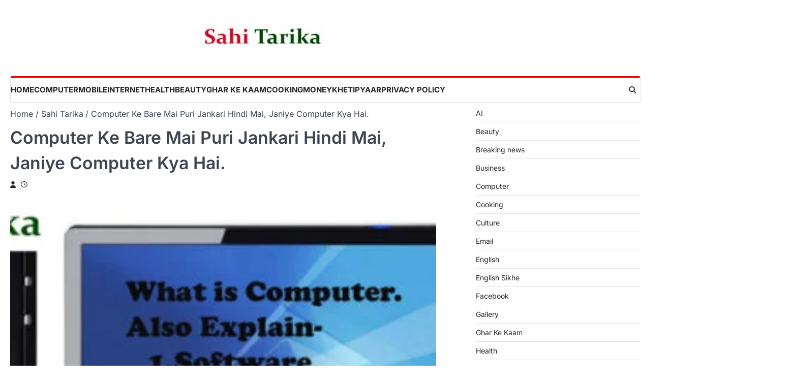

--- FILE ---
content_type: text/html; charset=UTF-8
request_url: https://www.sahitarika.com/computer-ke-bare-mai-puri-jankari-hindi-mai-janiye-computer-kya-hai/
body_size: 26378
content:
<!doctype html>
<html lang="en-US" prefix="og: https://ogp.me/ns#">
<head>
	<meta charset="UTF-8">
	<meta name="viewport" content="width=device-width, initial-scale=1">
	<link rel="profile" href="https://gmpg.org/xfn/11">

	<!-- Jetpack Site Verification Tags -->
<meta name="google-site-verification" content="iWbVuAF9qhwFH2rEIpjxbf9rcfR7XkcvrwEI_5nEi6Q" />

	<!-- This site is optimized with the Yoast SEO Premium plugin v20.6 (Yoast SEO v26.7) - https://yoast.com/wordpress/plugins/seo/ -->
	<title>Computer Ke Bare Mai Puri Jankari Hindi Mai, Janiye Computer Kya Hai. -</title>
	<meta name="description" content="computer ke bare mai puri jankari hindi mai yha se prapt kriye .janane ke liye click kariye or padhiye computer ke bare mai or uske parts ke bare mai.." />
	<link rel="canonical" href="https://www.sahitarika.com/computer-ke-bare-mai-puri-jankari-hindi-mai-janiye-computer-kya-hai/" />
	<meta property="og:locale" content="en_US" />
	<meta property="og:type" content="article" />
	<meta property="og:title" content="Computer Ke Bare Mai Puri Jankari Hindi Mai, Janiye Computer Kya Hai." />
	<meta property="og:description" content="Aaaj Kal sabhi log computer or laptop use karte hai. Or sabhi bas movie facebook or apne kaam ke liye use karke bas rkh dete hai. Kya kabhi yah socha hai." />
	<meta property="og:url" content="https://www.sahitarika.com/computer-ke-bare-mai-puri-jankari-hindi-mai-janiye-computer-kya-hai/" />
	<meta property="og:site_name" content="Sahi Tarika" />
	<meta property="article:publisher" content="https://www.facebook.com/sahitarika/" />
	<meta property="article:published_time" content="2017-11-30T11:09:13+00:00" />
	<meta property="article:modified_time" content="2017-11-30T11:18:52+00:00" />
	<meta property="og:image" content="https://www.sahitarika.com/wp-content/uploads/2017/11/003.jpg" />
	<meta property="og:image:width" content="649" />
	<meta property="og:image:height" content="350" />
	<meta property="og:image:type" content="image/jpeg" />
	<meta name="twitter:card" content="summary_large_image" />
	<meta name="twitter:creator" content="@TarikaSahi" />
	<meta name="twitter:site" content="@TarikaSahi" />
	<meta name="twitter:label1" content="Written by" />
	<meta name="twitter:data1" content="" />
	<meta name="twitter:label2" content="Est. reading time" />
	<meta name="twitter:data2" content="3 minutes" />
	<script data-jetpack-boost="ignore" type="application/ld+json" class="yoast-schema-graph">{"@context":"https://schema.org","@graph":[{"@type":"Article","@id":"https://www.sahitarika.com/computer-ke-bare-mai-puri-jankari-hindi-mai-janiye-computer-kya-hai/#article","isPartOf":{"@id":"https://www.sahitarika.com/computer-ke-bare-mai-puri-jankari-hindi-mai-janiye-computer-kya-hai/"},"author":{"name":"","@id":""},"headline":"Computer Ke Bare Mai Puri Jankari Hindi Mai, Janiye Computer Kya Hai.","datePublished":"2017-11-30T11:09:13+00:00","dateModified":"2017-11-30T11:18:52+00:00","mainEntityOfPage":{"@id":"https://www.sahitarika.com/computer-ke-bare-mai-puri-jankari-hindi-mai-janiye-computer-kya-hai/"},"wordCount":548,"commentCount":0,"publisher":{"@id":"https://www.sahitarika.com/#organization"},"image":{"@id":"https://www.sahitarika.com/computer-ke-bare-mai-puri-jankari-hindi-mai-janiye-computer-kya-hai/#primaryimage"},"thumbnailUrl":"https://www.sahitarika.com/wp-content/uploads/2017/11/003.jpg","keywords":["Explain what is computer and parts of computer","simple definition of computer computer meaning what is computer in hindi","What is a Computer? | Definition of Computer | Meaning of Computer","what is computer in hindi","What is Computer Software?","what is hardware?","what is software?"],"articleSection":["Computer","Sahi Tarika"],"inLanguage":"en-US","potentialAction":[{"@type":"CommentAction","name":"Comment","target":["https://www.sahitarika.com/computer-ke-bare-mai-puri-jankari-hindi-mai-janiye-computer-kya-hai/#respond"]}]},{"@type":"WebPage","@id":"https://www.sahitarika.com/computer-ke-bare-mai-puri-jankari-hindi-mai-janiye-computer-kya-hai/","url":"https://www.sahitarika.com/computer-ke-bare-mai-puri-jankari-hindi-mai-janiye-computer-kya-hai/","name":"Computer Ke Bare Mai Puri Jankari Hindi Mai, Janiye Computer Kya Hai. -","isPartOf":{"@id":"https://www.sahitarika.com/#website"},"primaryImageOfPage":{"@id":"https://www.sahitarika.com/computer-ke-bare-mai-puri-jankari-hindi-mai-janiye-computer-kya-hai/#primaryimage"},"image":{"@id":"https://www.sahitarika.com/computer-ke-bare-mai-puri-jankari-hindi-mai-janiye-computer-kya-hai/#primaryimage"},"thumbnailUrl":"https://www.sahitarika.com/wp-content/uploads/2017/11/003.jpg","datePublished":"2017-11-30T11:09:13+00:00","dateModified":"2017-11-30T11:18:52+00:00","description":"computer ke bare mai puri jankari hindi mai yha se prapt kriye .janane ke liye click kariye or padhiye computer ke bare mai or uske parts ke bare mai..","breadcrumb":{"@id":"https://www.sahitarika.com/computer-ke-bare-mai-puri-jankari-hindi-mai-janiye-computer-kya-hai/#breadcrumb"},"inLanguage":"en-US","potentialAction":[{"@type":"ReadAction","target":["https://www.sahitarika.com/computer-ke-bare-mai-puri-jankari-hindi-mai-janiye-computer-kya-hai/"]}]},{"@type":"ImageObject","inLanguage":"en-US","@id":"https://www.sahitarika.com/computer-ke-bare-mai-puri-jankari-hindi-mai-janiye-computer-kya-hai/#primaryimage","url":"https://www.sahitarika.com/wp-content/uploads/2017/11/003.jpg","contentUrl":"https://www.sahitarika.com/wp-content/uploads/2017/11/003.jpg","width":649,"height":350,"caption":"what is computer in hindi"},{"@type":"BreadcrumbList","@id":"https://www.sahitarika.com/computer-ke-bare-mai-puri-jankari-hindi-mai-janiye-computer-kya-hai/#breadcrumb","itemListElement":[{"@type":"ListItem","position":1,"name":"Home","item":"https://www.sahitarika.com/"},{"@type":"ListItem","position":2,"name":"Computer Ke Bare Mai Puri Jankari Hindi Mai, Janiye Computer Kya Hai."}]},{"@type":"WebSite","@id":"https://www.sahitarika.com/#website","url":"https://www.sahitarika.com/","name":"Sahi Tarika","description":"Hindi Educational Blog","publisher":{"@id":"https://www.sahitarika.com/#organization"},"alternateName":"sahitarika","potentialAction":[{"@type":"SearchAction","target":{"@type":"EntryPoint","urlTemplate":"https://www.sahitarika.com/?s={search_term_string}"},"query-input":{"@type":"PropertyValueSpecification","valueRequired":true,"valueName":"search_term_string"}}],"inLanguage":"en-US"},{"@type":"Organization","@id":"https://www.sahitarika.com/#organization","name":"Sahi Tarika","url":"https://www.sahitarika.com/","logo":{"@type":"ImageObject","inLanguage":"en-US","@id":"https://www.sahitarika.com/#/schema/logo/image/","url":"https://www.sahitarika.com/wp-content/uploads/2018/01/cropped-Sahi-Tarika-AMP-Logo-1.png","contentUrl":"https://www.sahitarika.com/wp-content/uploads/2018/01/cropped-Sahi-Tarika-AMP-Logo-1.png","width":248,"height":47,"caption":"Sahi Tarika"},"image":{"@id":"https://www.sahitarika.com/#/schema/logo/image/"},"sameAs":["https://www.facebook.com/sahitarika/","https://x.com/TarikaSahi","https://www.youtube.com/@SahiTarika","https://www.instagram.com/sahitarika"]},{"@type":"Person","@id":""}]}</script>
	<!-- / Yoast SEO Premium plugin. -->



<!-- Search Engine Optimization by Rank Math - https://rankmath.com/ -->
<title>Computer Ke Bare Mai Puri Jankari Hindi Mai, Janiye Computer Kya Hai. -</title>
<meta name="description" content="Aaaj Kal sabhi log computer or laptop use karte hai. Or sabhi bas movie facebook or apne kaam ke liye use karke bas rkh dete hai. Kya kabhi yah socha hai. Ki"/>
<meta name="robots" content="index, follow, max-snippet:-1, max-video-preview:-1, max-image-preview:large"/>
<link rel="canonical" href="https://www.sahitarika.com/computer-ke-bare-mai-puri-jankari-hindi-mai-janiye-computer-kya-hai/" />
<meta property="og:locale" content="en_US" />
<meta property="og:type" content="article" />
<meta property="og:title" content="Computer Ke Bare Mai Puri Jankari Hindi Mai, Janiye Computer Kya Hai. - Sahi Tarika" />
<meta property="og:description" content="Aaaj Kal sabhi log computer or laptop use karte hai. Or sabhi bas movie facebook or apne kaam ke liye use karke bas rkh dete hai. Kya kabhi yah socha hai. Ki" />
<meta property="og:url" content="https://www.sahitarika.com/computer-ke-bare-mai-puri-jankari-hindi-mai-janiye-computer-kya-hai/" />
<meta property="og:site_name" content="Sahi Tarika" />
<meta property="article:tag" content="Explain what is computer and parts of computer" />
<meta property="article:tag" content="simple definition of computer computer meaning what is computer in hindi" />
<meta property="article:tag" content="What is a Computer? | Definition of Computer | Meaning of Computer" />
<meta property="article:tag" content="what is computer in hindi" />
<meta property="article:tag" content="What is Computer Software?" />
<meta property="article:tag" content="what is hardware?" />
<meta property="article:tag" content="what is software?" />
<meta property="article:section" content="Computer" />
<meta property="og:updated_time" content="2017-11-30T11:18:52+05:30" />
<meta property="og:image" content="https://www.sahitarika.com/wp-content/uploads/2017/11/003.jpg" />
<meta property="og:image:secure_url" content="https://www.sahitarika.com/wp-content/uploads/2017/11/003.jpg" />
<meta property="og:image:width" content="649" />
<meta property="og:image:height" content="350" />
<meta property="og:image:alt" content="what is computer in hindi" />
<meta property="og:image:type" content="image/jpeg" />
<meta property="article:published_time" content="2017-11-30T11:09:13+05:30" />
<meta property="article:modified_time" content="2017-11-30T11:18:52+05:30" />
<meta name="twitter:card" content="summary_large_image" />
<meta name="twitter:title" content="Computer Ke Bare Mai Puri Jankari Hindi Mai, Janiye Computer Kya Hai. - Sahi Tarika" />
<meta name="twitter:description" content="Aaaj Kal sabhi log computer or laptop use karte hai. Or sabhi bas movie facebook or apne kaam ke liye use karke bas rkh dete hai. Kya kabhi yah socha hai. Ki" />
<meta name="twitter:image" content="https://www.sahitarika.com/wp-content/uploads/2017/11/003.jpg" />
<meta name="twitter:label1" content="Time to read" />
<meta name="twitter:data1" content="2 minutes" />
<script data-jetpack-boost="ignore" type="application/ld+json" class="rank-math-schema">{"@context":"https://schema.org","@graph":[{"@type":["Person","Organization"],"@id":"https://www.sahitarika.com/#person","name":"Sahi Tarika","logo":{"@type":"ImageObject","@id":"https://www.sahitarika.com/#logo","url":"https://www.sahitarika.com/wp-content/uploads/2024/10/cropped-Sahi-Tarika-AMP-Logo-1.png","contentUrl":"https://www.sahitarika.com/wp-content/uploads/2024/10/cropped-Sahi-Tarika-AMP-Logo-1.png","caption":"Sahi Tarika","inLanguage":"en-US","width":"190","height":"36"},"image":{"@type":"ImageObject","@id":"https://www.sahitarika.com/#logo","url":"https://www.sahitarika.com/wp-content/uploads/2024/10/cropped-Sahi-Tarika-AMP-Logo-1.png","contentUrl":"https://www.sahitarika.com/wp-content/uploads/2024/10/cropped-Sahi-Tarika-AMP-Logo-1.png","caption":"Sahi Tarika","inLanguage":"en-US","width":"190","height":"36"}},{"@type":"WebSite","@id":"https://www.sahitarika.com/#website","url":"https://www.sahitarika.com","name":"Sahi Tarika","publisher":{"@id":"https://www.sahitarika.com/#person"},"inLanguage":"en-US"},{"@type":"ImageObject","@id":"https://www.sahitarika.com/wp-content/uploads/2017/11/003.jpg","url":"https://www.sahitarika.com/wp-content/uploads/2017/11/003.jpg","width":"649","height":"350","caption":"what is computer in hindi","inLanguage":"en-US"},{"@type":"WebPage","@id":"https://www.sahitarika.com/computer-ke-bare-mai-puri-jankari-hindi-mai-janiye-computer-kya-hai/#webpage","url":"https://www.sahitarika.com/computer-ke-bare-mai-puri-jankari-hindi-mai-janiye-computer-kya-hai/","name":"Computer Ke Bare Mai Puri Jankari Hindi Mai, Janiye Computer Kya Hai. - Sahi Tarika","datePublished":"2017-11-30T11:09:13+05:30","dateModified":"2017-11-30T11:18:52+05:30","isPartOf":{"@id":"https://www.sahitarika.com/#website"},"primaryImageOfPage":{"@id":"https://www.sahitarika.com/wp-content/uploads/2017/11/003.jpg"},"inLanguage":"en-US"},{"@type":"Person","@id":"https://www.sahitarika.com/author/","url":"https://www.sahitarika.com/author/","image":{"@type":"ImageObject","@id":"https://secure.gravatar.com/avatar/?s=96&amp;d=wavatar&amp;r=g","url":"https://secure.gravatar.com/avatar/?s=96&amp;d=wavatar&amp;r=g","inLanguage":"en-US"}},{"@type":"BlogPosting","headline":"Computer Ke Bare Mai Puri Jankari Hindi Mai, Janiye Computer Kya Hai. - Sahi Tarika","datePublished":"2017-11-30T11:09:13+05:30","dateModified":"2017-11-30T11:18:52+05:30","articleSection":"Computer, Sahi Tarika","author":{"@id":"https://www.sahitarika.com/author/"},"publisher":{"@id":"https://www.sahitarika.com/#person"},"description":"Aaaj Kal sabhi log computer or laptop use karte hai. Or sabhi bas movie facebook or apne kaam ke liye use karke bas rkh dete hai. Kya kabhi yah socha hai. Ki","name":"Computer Ke Bare Mai Puri Jankari Hindi Mai, Janiye Computer Kya Hai. - Sahi Tarika","@id":"https://www.sahitarika.com/computer-ke-bare-mai-puri-jankari-hindi-mai-janiye-computer-kya-hai/#richSnippet","isPartOf":{"@id":"https://www.sahitarika.com/computer-ke-bare-mai-puri-jankari-hindi-mai-janiye-computer-kya-hai/#webpage"},"image":{"@id":"https://www.sahitarika.com/wp-content/uploads/2017/11/003.jpg"},"inLanguage":"en-US","mainEntityOfPage":{"@id":"https://www.sahitarika.com/computer-ke-bare-mai-puri-jankari-hindi-mai-janiye-computer-kya-hai/#webpage"}}]}</script>
<!-- /Rank Math WordPress SEO plugin -->

<link rel='dns-prefetch' href='//www.googletagmanager.com' />
<link rel='dns-prefetch' href='//stats.wp.com' />
<link rel='dns-prefetch' href='//jetpack.wordpress.com' />
<link rel='dns-prefetch' href='//s0.wp.com' />
<link rel='dns-prefetch' href='//public-api.wordpress.com' />
<link rel='dns-prefetch' href='//0.gravatar.com' />
<link rel='dns-prefetch' href='//1.gravatar.com' />
<link rel='dns-prefetch' href='//2.gravatar.com' />
<link rel='dns-prefetch' href='//pagead2.googlesyndication.com' />
<link rel="alternate" type="application/rss+xml" title="Sahi Tarika &raquo; Feed" href="https://www.sahitarika.com/feed/" />
<link rel="alternate" type="application/rss+xml" title="Sahi Tarika &raquo; Comments Feed" href="https://www.sahitarika.com/comments/feed/" />
<link rel="alternate" type="application/rss+xml" title="Sahi Tarika &raquo; Computer Ke Bare Mai Puri Jankari Hindi Mai, Janiye Computer Kya Hai. Comments Feed" href="https://www.sahitarika.com/computer-ke-bare-mai-puri-jankari-hindi-mai-janiye-computer-kya-hai/feed/" />
<link rel="alternate" title="oEmbed (JSON)" type="application/json+oembed" href="https://www.sahitarika.com/wp-json/oembed/1.0/embed?url=https%3A%2F%2Fwww.sahitarika.com%2Fcomputer-ke-bare-mai-puri-jankari-hindi-mai-janiye-computer-kya-hai%2F" />
<link rel="alternate" title="oEmbed (XML)" type="text/xml+oembed" href="https://www.sahitarika.com/wp-json/oembed/1.0/embed?url=https%3A%2F%2Fwww.sahitarika.com%2Fcomputer-ke-bare-mai-puri-jankari-hindi-mai-janiye-computer-kya-hai%2F&#038;format=xml" />
<link rel='stylesheet' id='all-css-62bb0e5f0edd7e119735b0f34e085946' href='https://www.sahitarika.com/_jb_static/??bc87f92a5e' type='text/css' media='all' />
<style id='extensive-news-style-inline-css'>

	/* Color */
	:root {
		--header-text-color: #blank;
	}
	
	/* Typograhpy */
	:root {
		--font-heading: "Inter", serif;
		--font-main: -apple-system, BlinkMacSystemFont,"Inter", "Segoe UI", Roboto, Oxygen-Sans, Ubuntu, Cantarell, "Helvetica Neue", sans-serif;
	}

	body,
	button, input, select, optgroup, textarea {
		font-family: "Inter", serif;
	}

	.site-title a {
		font-family: "Mukta", serif;
	}

	.site-description {
		font-family: "Inter", serif;
	}
	
/*# sourceURL=extensive-news-style-inline-css */
</style>
<style id='wp-img-auto-sizes-contain-inline-css'>
img:is([sizes=auto i],[sizes^="auto," i]){contain-intrinsic-size:3000px 1500px}
/*# sourceURL=wp-img-auto-sizes-contain-inline-css */
</style>
<style id='wp-emoji-styles-inline-css'>

	img.wp-smiley, img.emoji {
		display: inline !important;
		border: none !important;
		box-shadow: none !important;
		height: 1em !important;
		width: 1em !important;
		margin: 0 0.07em !important;
		vertical-align: -0.1em !important;
		background: none !important;
		padding: 0 !important;
	}
/*# sourceURL=wp-emoji-styles-inline-css */
</style>
<style id='wp-block-library-inline-css'>
:root{--wp-block-synced-color:#7a00df;--wp-block-synced-color--rgb:122,0,223;--wp-bound-block-color:var(--wp-block-synced-color);--wp-editor-canvas-background:#ddd;--wp-admin-theme-color:#007cba;--wp-admin-theme-color--rgb:0,124,186;--wp-admin-theme-color-darker-10:#006ba1;--wp-admin-theme-color-darker-10--rgb:0,107,160.5;--wp-admin-theme-color-darker-20:#005a87;--wp-admin-theme-color-darker-20--rgb:0,90,135;--wp-admin-border-width-focus:2px}@media (min-resolution:192dpi){:root{--wp-admin-border-width-focus:1.5px}}.wp-element-button{cursor:pointer}:root .has-very-light-gray-background-color{background-color:#eee}:root .has-very-dark-gray-background-color{background-color:#313131}:root .has-very-light-gray-color{color:#eee}:root .has-very-dark-gray-color{color:#313131}:root .has-vivid-green-cyan-to-vivid-cyan-blue-gradient-background{background:linear-gradient(135deg,#00d084,#0693e3)}:root .has-purple-crush-gradient-background{background:linear-gradient(135deg,#34e2e4,#4721fb 50%,#ab1dfe)}:root .has-hazy-dawn-gradient-background{background:linear-gradient(135deg,#faaca8,#dad0ec)}:root .has-subdued-olive-gradient-background{background:linear-gradient(135deg,#fafae1,#67a671)}:root .has-atomic-cream-gradient-background{background:linear-gradient(135deg,#fdd79a,#004a59)}:root .has-nightshade-gradient-background{background:linear-gradient(135deg,#330968,#31cdcf)}:root .has-midnight-gradient-background{background:linear-gradient(135deg,#020381,#2874fc)}:root{--wp--preset--font-size--normal:16px;--wp--preset--font-size--huge:42px}.has-regular-font-size{font-size:1em}.has-larger-font-size{font-size:2.625em}.has-normal-font-size{font-size:var(--wp--preset--font-size--normal)}.has-huge-font-size{font-size:var(--wp--preset--font-size--huge)}.has-text-align-center{text-align:center}.has-text-align-left{text-align:left}.has-text-align-right{text-align:right}.has-fit-text{white-space:nowrap!important}#end-resizable-editor-section{display:none}.aligncenter{clear:both}.items-justified-left{justify-content:flex-start}.items-justified-center{justify-content:center}.items-justified-right{justify-content:flex-end}.items-justified-space-between{justify-content:space-between}.screen-reader-text{border:0;clip-path:inset(50%);height:1px;margin:-1px;overflow:hidden;padding:0;position:absolute;width:1px;word-wrap:normal!important}.screen-reader-text:focus{background-color:#ddd;clip-path:none;color:#444;display:block;font-size:1em;height:auto;left:5px;line-height:normal;padding:15px 23px 14px;text-decoration:none;top:5px;width:auto;z-index:100000}html :where(.has-border-color){border-style:solid}html :where([style*=border-top-color]){border-top-style:solid}html :where([style*=border-right-color]){border-right-style:solid}html :where([style*=border-bottom-color]){border-bottom-style:solid}html :where([style*=border-left-color]){border-left-style:solid}html :where([style*=border-width]){border-style:solid}html :where([style*=border-top-width]){border-top-style:solid}html :where([style*=border-right-width]){border-right-style:solid}html :where([style*=border-bottom-width]){border-bottom-style:solid}html :where([style*=border-left-width]){border-left-style:solid}html :where(img[class*=wp-image-]){height:auto;max-width:100%}:where(figure){margin:0 0 1em}html :where(.is-position-sticky){--wp-admin--admin-bar--position-offset:var(--wp-admin--admin-bar--height,0px)}@media screen and (max-width:600px){html :where(.is-position-sticky){--wp-admin--admin-bar--position-offset:0px}}

/*# sourceURL=wp-block-library-inline-css */
</style><style id='wp-block-categories-inline-css'>
.wp-block-categories{box-sizing:border-box}.wp-block-categories.alignleft{margin-right:2em}.wp-block-categories.alignright{margin-left:2em}.wp-block-categories.wp-block-categories-dropdown.aligncenter{text-align:center}.wp-block-categories .wp-block-categories__label{display:block;width:100%}
/*# sourceURL=https://www.sahitarika.com/wp-includes/blocks/categories/style.min.css */
</style>
<style id='wp-block-group-inline-css'>
.wp-block-group{box-sizing:border-box}:where(.wp-block-group.wp-block-group-is-layout-constrained){position:relative}
/*# sourceURL=https://www.sahitarika.com/wp-includes/blocks/group/style.min.css */
</style>
<style id='global-styles-inline-css'>
:root{--wp--preset--aspect-ratio--square: 1;--wp--preset--aspect-ratio--4-3: 4/3;--wp--preset--aspect-ratio--3-4: 3/4;--wp--preset--aspect-ratio--3-2: 3/2;--wp--preset--aspect-ratio--2-3: 2/3;--wp--preset--aspect-ratio--16-9: 16/9;--wp--preset--aspect-ratio--9-16: 9/16;--wp--preset--color--black: #000000;--wp--preset--color--cyan-bluish-gray: #abb8c3;--wp--preset--color--white: #ffffff;--wp--preset--color--pale-pink: #f78da7;--wp--preset--color--vivid-red: #cf2e2e;--wp--preset--color--luminous-vivid-orange: #ff6900;--wp--preset--color--luminous-vivid-amber: #fcb900;--wp--preset--color--light-green-cyan: #7bdcb5;--wp--preset--color--vivid-green-cyan: #00d084;--wp--preset--color--pale-cyan-blue: #8ed1fc;--wp--preset--color--vivid-cyan-blue: #0693e3;--wp--preset--color--vivid-purple: #9b51e0;--wp--preset--gradient--vivid-cyan-blue-to-vivid-purple: linear-gradient(135deg,rgb(6,147,227) 0%,rgb(155,81,224) 100%);--wp--preset--gradient--light-green-cyan-to-vivid-green-cyan: linear-gradient(135deg,rgb(122,220,180) 0%,rgb(0,208,130) 100%);--wp--preset--gradient--luminous-vivid-amber-to-luminous-vivid-orange: linear-gradient(135deg,rgb(252,185,0) 0%,rgb(255,105,0) 100%);--wp--preset--gradient--luminous-vivid-orange-to-vivid-red: linear-gradient(135deg,rgb(255,105,0) 0%,rgb(207,46,46) 100%);--wp--preset--gradient--very-light-gray-to-cyan-bluish-gray: linear-gradient(135deg,rgb(238,238,238) 0%,rgb(169,184,195) 100%);--wp--preset--gradient--cool-to-warm-spectrum: linear-gradient(135deg,rgb(74,234,220) 0%,rgb(151,120,209) 20%,rgb(207,42,186) 40%,rgb(238,44,130) 60%,rgb(251,105,98) 80%,rgb(254,248,76) 100%);--wp--preset--gradient--blush-light-purple: linear-gradient(135deg,rgb(255,206,236) 0%,rgb(152,150,240) 100%);--wp--preset--gradient--blush-bordeaux: linear-gradient(135deg,rgb(254,205,165) 0%,rgb(254,45,45) 50%,rgb(107,0,62) 100%);--wp--preset--gradient--luminous-dusk: linear-gradient(135deg,rgb(255,203,112) 0%,rgb(199,81,192) 50%,rgb(65,88,208) 100%);--wp--preset--gradient--pale-ocean: linear-gradient(135deg,rgb(255,245,203) 0%,rgb(182,227,212) 50%,rgb(51,167,181) 100%);--wp--preset--gradient--electric-grass: linear-gradient(135deg,rgb(202,248,128) 0%,rgb(113,206,126) 100%);--wp--preset--gradient--midnight: linear-gradient(135deg,rgb(2,3,129) 0%,rgb(40,116,252) 100%);--wp--preset--font-size--small: 13px;--wp--preset--font-size--medium: 20px;--wp--preset--font-size--large: 36px;--wp--preset--font-size--x-large: 42px;--wp--preset--spacing--20: 0.44rem;--wp--preset--spacing--30: 0.67rem;--wp--preset--spacing--40: 1rem;--wp--preset--spacing--50: 1.5rem;--wp--preset--spacing--60: 2.25rem;--wp--preset--spacing--70: 3.38rem;--wp--preset--spacing--80: 5.06rem;--wp--preset--shadow--natural: 6px 6px 9px rgba(0, 0, 0, 0.2);--wp--preset--shadow--deep: 12px 12px 50px rgba(0, 0, 0, 0.4);--wp--preset--shadow--sharp: 6px 6px 0px rgba(0, 0, 0, 0.2);--wp--preset--shadow--outlined: 6px 6px 0px -3px rgb(255, 255, 255), 6px 6px rgb(0, 0, 0);--wp--preset--shadow--crisp: 6px 6px 0px rgb(0, 0, 0);}:where(.is-layout-flex){gap: 0.5em;}:where(.is-layout-grid){gap: 0.5em;}body .is-layout-flex{display: flex;}.is-layout-flex{flex-wrap: wrap;align-items: center;}.is-layout-flex > :is(*, div){margin: 0;}body .is-layout-grid{display: grid;}.is-layout-grid > :is(*, div){margin: 0;}:where(.wp-block-columns.is-layout-flex){gap: 2em;}:where(.wp-block-columns.is-layout-grid){gap: 2em;}:where(.wp-block-post-template.is-layout-flex){gap: 1.25em;}:where(.wp-block-post-template.is-layout-grid){gap: 1.25em;}.has-black-color{color: var(--wp--preset--color--black) !important;}.has-cyan-bluish-gray-color{color: var(--wp--preset--color--cyan-bluish-gray) !important;}.has-white-color{color: var(--wp--preset--color--white) !important;}.has-pale-pink-color{color: var(--wp--preset--color--pale-pink) !important;}.has-vivid-red-color{color: var(--wp--preset--color--vivid-red) !important;}.has-luminous-vivid-orange-color{color: var(--wp--preset--color--luminous-vivid-orange) !important;}.has-luminous-vivid-amber-color{color: var(--wp--preset--color--luminous-vivid-amber) !important;}.has-light-green-cyan-color{color: var(--wp--preset--color--light-green-cyan) !important;}.has-vivid-green-cyan-color{color: var(--wp--preset--color--vivid-green-cyan) !important;}.has-pale-cyan-blue-color{color: var(--wp--preset--color--pale-cyan-blue) !important;}.has-vivid-cyan-blue-color{color: var(--wp--preset--color--vivid-cyan-blue) !important;}.has-vivid-purple-color{color: var(--wp--preset--color--vivid-purple) !important;}.has-black-background-color{background-color: var(--wp--preset--color--black) !important;}.has-cyan-bluish-gray-background-color{background-color: var(--wp--preset--color--cyan-bluish-gray) !important;}.has-white-background-color{background-color: var(--wp--preset--color--white) !important;}.has-pale-pink-background-color{background-color: var(--wp--preset--color--pale-pink) !important;}.has-vivid-red-background-color{background-color: var(--wp--preset--color--vivid-red) !important;}.has-luminous-vivid-orange-background-color{background-color: var(--wp--preset--color--luminous-vivid-orange) !important;}.has-luminous-vivid-amber-background-color{background-color: var(--wp--preset--color--luminous-vivid-amber) !important;}.has-light-green-cyan-background-color{background-color: var(--wp--preset--color--light-green-cyan) !important;}.has-vivid-green-cyan-background-color{background-color: var(--wp--preset--color--vivid-green-cyan) !important;}.has-pale-cyan-blue-background-color{background-color: var(--wp--preset--color--pale-cyan-blue) !important;}.has-vivid-cyan-blue-background-color{background-color: var(--wp--preset--color--vivid-cyan-blue) !important;}.has-vivid-purple-background-color{background-color: var(--wp--preset--color--vivid-purple) !important;}.has-black-border-color{border-color: var(--wp--preset--color--black) !important;}.has-cyan-bluish-gray-border-color{border-color: var(--wp--preset--color--cyan-bluish-gray) !important;}.has-white-border-color{border-color: var(--wp--preset--color--white) !important;}.has-pale-pink-border-color{border-color: var(--wp--preset--color--pale-pink) !important;}.has-vivid-red-border-color{border-color: var(--wp--preset--color--vivid-red) !important;}.has-luminous-vivid-orange-border-color{border-color: var(--wp--preset--color--luminous-vivid-orange) !important;}.has-luminous-vivid-amber-border-color{border-color: var(--wp--preset--color--luminous-vivid-amber) !important;}.has-light-green-cyan-border-color{border-color: var(--wp--preset--color--light-green-cyan) !important;}.has-vivid-green-cyan-border-color{border-color: var(--wp--preset--color--vivid-green-cyan) !important;}.has-pale-cyan-blue-border-color{border-color: var(--wp--preset--color--pale-cyan-blue) !important;}.has-vivid-cyan-blue-border-color{border-color: var(--wp--preset--color--vivid-cyan-blue) !important;}.has-vivid-purple-border-color{border-color: var(--wp--preset--color--vivid-purple) !important;}.has-vivid-cyan-blue-to-vivid-purple-gradient-background{background: var(--wp--preset--gradient--vivid-cyan-blue-to-vivid-purple) !important;}.has-light-green-cyan-to-vivid-green-cyan-gradient-background{background: var(--wp--preset--gradient--light-green-cyan-to-vivid-green-cyan) !important;}.has-luminous-vivid-amber-to-luminous-vivid-orange-gradient-background{background: var(--wp--preset--gradient--luminous-vivid-amber-to-luminous-vivid-orange) !important;}.has-luminous-vivid-orange-to-vivid-red-gradient-background{background: var(--wp--preset--gradient--luminous-vivid-orange-to-vivid-red) !important;}.has-very-light-gray-to-cyan-bluish-gray-gradient-background{background: var(--wp--preset--gradient--very-light-gray-to-cyan-bluish-gray) !important;}.has-cool-to-warm-spectrum-gradient-background{background: var(--wp--preset--gradient--cool-to-warm-spectrum) !important;}.has-blush-light-purple-gradient-background{background: var(--wp--preset--gradient--blush-light-purple) !important;}.has-blush-bordeaux-gradient-background{background: var(--wp--preset--gradient--blush-bordeaux) !important;}.has-luminous-dusk-gradient-background{background: var(--wp--preset--gradient--luminous-dusk) !important;}.has-pale-ocean-gradient-background{background: var(--wp--preset--gradient--pale-ocean) !important;}.has-electric-grass-gradient-background{background: var(--wp--preset--gradient--electric-grass) !important;}.has-midnight-gradient-background{background: var(--wp--preset--gradient--midnight) !important;}.has-small-font-size{font-size: var(--wp--preset--font-size--small) !important;}.has-medium-font-size{font-size: var(--wp--preset--font-size--medium) !important;}.has-large-font-size{font-size: var(--wp--preset--font-size--large) !important;}.has-x-large-font-size{font-size: var(--wp--preset--font-size--x-large) !important;}
/*# sourceURL=global-styles-inline-css */
</style>

<style id='classic-theme-styles-inline-css'>
/*! This file is auto-generated */
.wp-block-button__link{color:#fff;background-color:#32373c;border-radius:9999px;box-shadow:none;text-decoration:none;padding:calc(.667em + 2px) calc(1.333em + 2px);font-size:1.125em}.wp-block-file__button{background:#32373c;color:#fff;text-decoration:none}
/*# sourceURL=/wp-includes/css/classic-themes.min.css */
</style>





<!-- Google tag (gtag.js) snippet added by Site Kit -->
<!-- Google Analytics snippet added by Site Kit -->


<link rel="https://api.w.org/" href="https://www.sahitarika.com/wp-json/" /><link rel="alternate" title="JSON" type="application/json" href="https://www.sahitarika.com/wp-json/wp/v2/posts/3112" /><link rel="EditURI" type="application/rsd+xml" title="RSD" href="https://www.sahitarika.com/xmlrpc.php?rsd" />
<meta name="generator" content="WordPress 6.9" />
<link rel='shortlink' href='https://www.sahitarika.com/?p=3112' />
<meta name="generator" content="Site Kit by Google 1.168.0" />	<style>img#wpstats{display:none}</style>
		<link rel="pingback" href="https://www.sahitarika.com/xmlrpc.php">
<style type="text/css" id="breadcrumb-trail-css">.trail-items li::after {content: "/";}</style>

<!-- Google AdSense meta tags added by Site Kit -->
<meta name="google-adsense-platform-account" content="ca-host-pub-2644536267352236">
<meta name="google-adsense-platform-domain" content="sitekit.withgoogle.com">
<!-- End Google AdSense meta tags added by Site Kit -->
		<style type="text/css">
					.site-title,
			.site-description {
					position: absolute;
					clip: rect(1px, 1px, 1px, 1px);
					display: none;
				}
					</style>
		
<!-- Google AdSense snippet added by Site Kit -->


<!-- End Google AdSense snippet added by Site Kit -->
<link rel='stylesheet' id='all-css-d4285652aeb63741382eb0e45359aa09' href='https://www.sahitarika.com/_jb_static/??de1a16e33a' type='text/css' media='all' />
</head>

<body class="wp-singular post-template-default single single-post postid-3112 single-format-standard wp-custom-logo wp-embed-responsive wp-theme-extensive-news right-sidebar light-theme">
		<div id="page" class="site ascendoor-site-wrapper">
		<a class="skip-link screen-reader-text" href="#primary">Skip to content</a>
	
		<header id="masthead" class="site-header">
			
			<div class="top-middle-header-wrapper " style="background-image: url('');">
				<div class="middle-header-part">
										<div class="ascendoor-wrapper">
						<div class="middle-header-wrapper no-image">
							<div class="site-branding">
																	<div class="site-logo">
										<a href="https://www.sahitarika.com/" class="custom-logo-link" rel="home"><img width="190" height="36" src="https://www.sahitarika.com/wp-content/uploads/2024/10/cropped-Sahi-Tarika-AMP-Logo-1.png" class="custom-logo" alt="Sahi Tarika" decoding="async" data-attachment-id="95357" data-permalink="https://www.sahitarika.com/sahi-tarika-amp-logo-3/sahi-tarika-amp-logo-4/" data-orig-file="https://www.sahitarika.com/wp-content/uploads/2024/10/cropped-Sahi-Tarika-AMP-Logo-1.png" data-orig-size="190,36" data-comments-opened="1" data-image-meta="{&quot;aperture&quot;:&quot;0&quot;,&quot;credit&quot;:&quot;&quot;,&quot;camera&quot;:&quot;&quot;,&quot;caption&quot;:&quot;&quot;,&quot;created_timestamp&quot;:&quot;0&quot;,&quot;copyright&quot;:&quot;&quot;,&quot;focal_length&quot;:&quot;0&quot;,&quot;iso&quot;:&quot;0&quot;,&quot;shutter_speed&quot;:&quot;0&quot;,&quot;title&quot;:&quot;&quot;,&quot;orientation&quot;:&quot;0&quot;}" data-image-title="Sahi-Tarika-AMP-Logo" data-image-description="&lt;p&gt;https://www.sahitarika.com/wp-content/uploads/2024/10/cropped-Sahi-Tarika-AMP-Logo-1.png&lt;/p&gt;
" data-image-caption="" data-medium-file="https://www.sahitarika.com/wp-content/uploads/2024/10/cropped-Sahi-Tarika-AMP-Logo-1.png" data-large-file="https://www.sahitarika.com/wp-content/uploads/2024/10/cropped-Sahi-Tarika-AMP-Logo-1.png" /></a>									</div>
																<div class="site-identity">
																		<p class="site-title"><a href="https://www.sahitarika.com/" rel="home">Sahi Tarika</a></p>
																		<p class="site-description">
										Hindi Educational Blog										</p>
																	</div>
							</div><!-- .site-branding -->
													</div>
					</div>
				</div>
			</div>

			<div class="bottom-header-part-outer">
				<div class="bottom-header-part">
					<div class="ascendoor-wrapper">
						<div class="bottom-header-wrapper">
							<div class="navigation-part">
								<nav id="site-navigation" class="main-navigation">
									<button class="menu-toggle" aria-controls="primary-menu" aria-expanded="false">
										<span class="hamburger">
											<svg viewBox="0 0 100 100" xmlns="http://www.w3.org/2000/svg">
												<circle cx="50" cy="50" r="30"></circle>
												<path class="line--1" d="M0 70l28-28c2-2 2-2 7-2h64"></path>
												<path class="line--2" d="M0 50h99"></path>
												<path class="line--3" d="M0 30l28 28c2 2 2 2 7 2h64"></path>
											</svg>
										</span>
									</button>
									<div class="main-navigation-links">
										<div class="menu-menu-1-container"><ul id="menu-menu-1" class="menu"><li id="menu-item-7935" class="menu-item menu-item-type-custom menu-item-object-custom menu-item-home menu-item-7935"><a href="https://www.sahitarika.com/">Home</a></li>
<li id="menu-item-5055" class="menu-item menu-item-type-taxonomy menu-item-object-category current-post-ancestor current-menu-parent current-post-parent menu-item-5055"><a href="https://www.sahitarika.com/category/computer/">Computer</a></li>
<li id="menu-item-10" class="menu-item menu-item-type-taxonomy menu-item-object-category menu-item-10"><a href="https://www.sahitarika.com/category/mobile/">Mobile</a></li>
<li id="menu-item-7" class="menu-item menu-item-type-taxonomy menu-item-object-category menu-item-7"><a href="https://www.sahitarika.com/category/internet/">Internet</a></li>
<li id="menu-item-16" class="menu-item menu-item-type-taxonomy menu-item-object-category menu-item-16"><a href="https://www.sahitarika.com/category/health/">Health</a></li>
<li id="menu-item-100" class="menu-item menu-item-type-taxonomy menu-item-object-category menu-item-100"><a href="https://www.sahitarika.com/category/beauty/">Beauty</a></li>
<li id="menu-item-20" class="menu-item menu-item-type-taxonomy menu-item-object-category menu-item-20"><a href="https://www.sahitarika.com/category/ghar-ke-kaam/">Ghar Ke Kaam</a></li>
<li id="menu-item-1360" class="menu-item menu-item-type-taxonomy menu-item-object-category menu-item-1360"><a href="https://www.sahitarika.com/category/ghar-ke-kaam/cooking/">Cooking</a></li>
<li id="menu-item-18" class="menu-item menu-item-type-taxonomy menu-item-object-category menu-item-18"><a href="https://www.sahitarika.com/category/money/">Money</a></li>
<li id="menu-item-9" class="menu-item menu-item-type-taxonomy menu-item-object-category menu-item-9"><a href="https://www.sahitarika.com/category/kheti/">Kheti</a></li>
<li id="menu-item-12" class="menu-item menu-item-type-taxonomy menu-item-object-category menu-item-12"><a href="https://www.sahitarika.com/category/pyaar/">Pyaar</a></li>
<li id="menu-item-95636" class="menu-item menu-item-type-post_type menu-item-object-page menu-item-privacy-policy menu-item-95636"><a rel="privacy-policy" href="https://www.sahitarika.com/privacy-policy/">Privacy Policy</a></li>
</ul></div>									</div>
								</nav><!-- #site-navigation -->
							</div>
							<div class="bottom-header-right-part">
								<div class="header-search">
									<div class="header-search-wrap">
										<a href="#" title="Search" class="header-search-icon">
											<i class="fa-solid fa-magnifying-glass"></i>
										</a>
										<div class="header-search-form">
											<form role="search" method="get" class="search-form" action="https://www.sahitarika.com/">
				<label>
					<span class="screen-reader-text">Search for:</span>
					<input type="search" class="search-field" placeholder="Search &hellip;" value="" name="s" />
				</label>
				<input type="submit" class="search-submit" value="Search" />
			</form>										</div>
									</div>
								</div>
							</div>
						</div>
					</div>
				</div>
			</div>

		</header><!-- #masthead -->

					<div id="content" class="site-content">
				<div class="ascendoor-wrapper">
					<div class="ascendoor-page">
						<main id="primary" class="site-main">

		<nav role="navigation" aria-label="Breadcrumbs" class="breadcrumb-trail breadcrumbs" itemprop="breadcrumb"><ul class="trail-items" itemscope itemtype="http://schema.org/BreadcrumbList"><meta name="numberOfItems" content="3" /><meta name="itemListOrder" content="Ascending" /><li itemprop="itemListElement" itemscope itemtype="http://schema.org/ListItem" class="trail-item trail-begin"><a href="https://www.sahitarika.com/" rel="home" itemprop="item"><span itemprop="name">Home</span></a><meta itemprop="position" content="1" /></li><li itemprop="itemListElement" itemscope itemtype="http://schema.org/ListItem" class="trail-item"><a href="https://www.sahitarika.com/category/sahi-tarika/" itemprop="item"><span itemprop="name">Sahi Tarika</span></a><meta itemprop="position" content="2" /></li><li itemprop="itemListElement" itemscope itemtype="http://schema.org/ListItem" class="trail-item trail-end"><span itemprop="item"><span itemprop="name">Computer Ke Bare Mai Puri Jankari Hindi Mai, Janiye Computer Kya Hai.</span></span><meta itemprop="position" content="3" /></li></ul></nav>
<article id="post-3112" class="post-3112 post type-post status-publish format-standard has-post-thumbnail hentry category-computer category-sahi-tarika tag-explain-what-is-computer-and-parts-of-computer tag-simple-definition-of-computer-computer-meaning-what-is-computer-in-hindi tag-what-is-a-computer-definition-of-computer-meaning-of-computer tag-what-is-computer-in-hindi tag-what-is-computer-software tag-what-is-hardware tag-what-is-software">
	<div class="mag-post-single">
		<div class="mag-post-detail">
			<header class="entry-header">
				<h1 class="entry-title">Computer Ke Bare Mai Puri Jankari Hindi Mai, Janiye Computer Kya Hai.</h1>					<div class="mag-post-meta">
						<span class="post-author"> <a class="url fn n" href="https://www.sahitarika.com/author/"><i class="fas fa-user"></i></a></span><span class="post-date"><a href="https://www.sahitarika.com/computer-ke-bare-mai-puri-jankari-hindi-mai-janiye-computer-kya-hai/" rel="bookmark"><i class="far fa-clock"></i><time class="entry-date published" datetime="2017-11-30T11:09:13+05:30"></time><time class="updated" datetime="2017-11-30T11:18:52+05:30"></time></a></span>					</div>
							</header><!-- .entry-header -->
		</div>
	</div>
	
			<div class="post-thumbnail">
				<img width="300" height="300" src="https://www.sahitarika.com/wp-content/uploads/2017/11/003-300x300.jpg" class="attachment-post-thumbnail size-post-thumbnail wp-post-image" alt="what is computer in hindi" decoding="async" fetchpriority="high" srcset="https://www.sahitarika.com/wp-content/uploads/2017/11/003-300x300.jpg 300w, https://www.sahitarika.com/wp-content/uploads/2017/11/003-100x100.jpg 100w, https://www.sahitarika.com/wp-content/uploads/2017/11/003-65x65.jpg 65w, https://www.sahitarika.com/wp-content/uploads/2017/11/003-85x85.jpg 85w, https://www.sahitarika.com/wp-content/uploads/2017/11/003-90x90.jpg 90w" sizes="(max-width: 300px) 100vw, 300px" data-attachment-id="3117" data-permalink="https://www.sahitarika.com/computer-ke-bare-mai-puri-jankari-hindi-mai-janiye-computer-kya-hai/attachment/003/" data-orig-file="https://www.sahitarika.com/wp-content/uploads/2017/11/003.jpg" data-orig-size="649,350" data-comments-opened="1" data-image-meta="{&quot;aperture&quot;:&quot;0&quot;,&quot;credit&quot;:&quot;&quot;,&quot;camera&quot;:&quot;&quot;,&quot;caption&quot;:&quot;&quot;,&quot;created_timestamp&quot;:&quot;0&quot;,&quot;copyright&quot;:&quot;&quot;,&quot;focal_length&quot;:&quot;0&quot;,&quot;iso&quot;:&quot;0&quot;,&quot;shutter_speed&quot;:&quot;0&quot;,&quot;title&quot;:&quot;&quot;,&quot;orientation&quot;:&quot;0&quot;}" data-image-title="what is computer in hindi" data-image-description="" data-image-caption="" data-medium-file="https://www.sahitarika.com/wp-content/uploads/2017/11/003.jpg" data-large-file="https://www.sahitarika.com/wp-content/uploads/2017/11/003.jpg" />			</div><!-- .post-thumbnail -->

			<p class="single-post-thumbnail-caption"></p>
	<div class="entry-content">
		<p>Aaaj Kal sabhi log computer or laptop use karte hai. Or sabhi bas movie facebook or apne kaam ke liye use karke bas rkh dete hai. Kya kabhi yah socha hai. Ki yah kya hai Or iska name computer hi kyu pada. Ham ise computer hi kyu kahte hai.<span id="more-3112"></span></p>
<p>Or iske kitne part hote hai.To chaliye aaj ham aapko computer ke bare mai puri jankari dete hai.Isme ham aapko btaynge ki Computer ke kitne part hote hai.or uska name cmputer kese pda hai. aaiye jante hai.</p>
<h4><strong><span style="color: #ff0000;">What Is Computer( कंप्यूटर क्या है )?</span></strong></h4>
<p><strong>Computer word english ke &#8220;Compute&#8221; word se liya gya hai.Is word ka matlab kisi bhi cheej ki gadana krna hota hai.Jiski wajah se ise gadan( गणक) या sangadak (संगणक) bhi kha jata hai.</strong></p>
<p>Sabse pahle computer ko Calculation karne ke liye bnaya gya tha.Or pahle jab yh bnaya gya tha. Us samay iska upayog keval Calculation ke liye hi kiya jata tha.But aajkal iska Upayog bahut se anya karyo ke liye bhi kiya jata hai As like a- Document, E-mail, listening and viewing audio and video, play games, database preparation, study etc.</p>
<p>Yah bhi padhiye- <a href="https://www.sahitarika.com/computer-me-hindi-language-font-dalne-install-karne-ka-sahi-tarika/" rel="bookmark">Computer Me Hindi Language Font Dalne / Install Karne Ka Sahi Tarika</a></p>
<p>Computer ab ek esa Device ban gya hai ki ham usse apne sare kaam kar skte hai. or wo wahi karta hai jo ham usse krate hai.Matalab computer keval or keval hamari Command ko hi follow krta hai.jo ham use dete hai.computer mai sochne or samjhane ki Capability nahi hoti hai.jo insan computer ko use karta hai use User kaha jata hai.or jo insan uske andar chalane ke liye program bnata hai.use programmer kaha jata hai.</p>
<h4>Computer ko 2 Parts mai divide Kiya gya hai.<br />
<strong>1. Software </strong><br />
<strong>2. Hardware</strong></h4>
<p>Yah bhi padhiye- <a href="https://www.sahitarika.com/computer-keyboard-ke-saare-shortcuts-keys-ki-sahi-jaankari/" rel="bookmark">Computer Keyboard ke Saare Shortcuts Keys Ki Sahi Jaankari</a></p>
<h4><strong><span style="color: #ff0000;">What is Software (सॉफ्टवेयर क्या होता है)?</span></strong></h4>
<p><img decoding="async" data-attachment-id="3130" data-permalink="https://www.sahitarika.com/computer-ke-bare-mai-puri-jankari-hindi-mai-janiye-computer-kya-hai/software-3/" data-orig-file="https://www.sahitarika.com/wp-content/uploads/2017/11/software-2.jpg" data-orig-size="649,350" data-comments-opened="1" data-image-meta="{&quot;aperture&quot;:&quot;0&quot;,&quot;credit&quot;:&quot;&quot;,&quot;camera&quot;:&quot;&quot;,&quot;caption&quot;:&quot;&quot;,&quot;created_timestamp&quot;:&quot;0&quot;,&quot;copyright&quot;:&quot;&quot;,&quot;focal_length&quot;:&quot;0&quot;,&quot;iso&quot;:&quot;0&quot;,&quot;shutter_speed&quot;:&quot;0&quot;,&quot;title&quot;:&quot;&quot;,&quot;orientation&quot;:&quot;0&quot;}" data-image-title="what is software" data-image-description="" data-image-caption="" data-medium-file="https://www.sahitarika.com/wp-content/uploads/2017/11/software-2.jpg" data-large-file="https://www.sahitarika.com/wp-content/uploads/2017/11/software-2.jpg" class="size-full wp-image-3130 aligncenter" src="https://www.sahitarika.com/wp-content/uploads/2017/11/software-2.jpg" alt="what is software" width="649" height="350" srcset="https://www.sahitarika.com/wp-content/uploads/2017/11/software-2.jpg 649w, https://www.sahitarika.com/wp-content/uploads/2017/11/software-2-600x324.jpg 600w" sizes="(max-width: 649px) 100vw, 649px" /><br />
Software computer ka ek esa part hota hai jise ham dekh to sakte hai.Lekin use chhu nahi sakte hai. Or us par ham apne karya bhi kar skte hai.Software ko computer par ham jo kaam karte hai use simple or asan bnane ke liye kiya gya hai.Aaj kal hamara jo bhi kaam hota hai ham usi hisab se software ka upyog karte hai.Usi hisab se software bnaya jata hai.Or jo badi Company hoti hai.waha par jis tarah ke software ki need hoti hai. usi tarah ka software Programmers dwara Ready kiya jata hai.Or kuch software free mai bhi milte hai.</p>
<h4><strong><span style="color: #ff0000;">What is Hardware(हार्डवेयर क्या होता है)?</span></strong></h4>
<p><img decoding="async" data-attachment-id="3131" data-permalink="https://www.sahitarika.com/computer-ke-bare-mai-puri-jankari-hindi-mai-janiye-computer-kya-hai/hardware/" data-orig-file="https://www.sahitarika.com/wp-content/uploads/2017/11/hardware.jpg" data-orig-size="649,350" data-comments-opened="1" data-image-meta="{&quot;aperture&quot;:&quot;0&quot;,&quot;credit&quot;:&quot;&quot;,&quot;camera&quot;:&quot;&quot;,&quot;caption&quot;:&quot;&quot;,&quot;created_timestamp&quot;:&quot;0&quot;,&quot;copyright&quot;:&quot;&quot;,&quot;focal_length&quot;:&quot;0&quot;,&quot;iso&quot;:&quot;0&quot;,&quot;shutter_speed&quot;:&quot;0&quot;,&quot;title&quot;:&quot;&quot;,&quot;orientation&quot;:&quot;0&quot;}" data-image-title="what is hardware" data-image-description="" data-image-caption="" data-medium-file="https://www.sahitarika.com/wp-content/uploads/2017/11/hardware.jpg" data-large-file="https://www.sahitarika.com/wp-content/uploads/2017/11/hardware.jpg" class="size-full wp-image-3131 aligncenter" src="https://www.sahitarika.com/wp-content/uploads/2017/11/hardware.jpg" alt="what is hardware" width="649" height="350" srcset="https://www.sahitarika.com/wp-content/uploads/2017/11/hardware.jpg 649w, https://www.sahitarika.com/wp-content/uploads/2017/11/hardware-600x324.jpg 600w" sizes="(max-width: 649px) 100vw, 649px" /><br />
Hardware computer ke machinary bhag ko kaha jata hai. Jise ham dekh bhi skte hai. chhu bhi sakte hai.As- LCD,Keyboard,Mouse,CPU,UPS etc.In parts ko milakar computer ka bahari bhag Ready kiya jata hai.Yadi Software ki Need ke according computer mai hardware nahi hai.To us software ko ham computer mai nahi chala skte hai.</p>
<p>Yah bhi padhiye- <a href="https://www.sahitarika.com/jaane-computer-virus-kaise-banaye/" rel="bookmark">Jaane Computer Virus Kaise Banaye</a></p>
<p>Ham ummid karte hai ki hmare dwara btayi gyi computer ki jankari aapko achhi lagi hogi or agar aap is jankari se sahmat hai.to ise share krei. Agar aapko hmare dwara di gyi jankari mai kuch samjh nahi aaya hai ya koi query hai to aap comment kar skte hai.</p>
<p>&nbsp;</p>
<div class="sharedaddy sd-sharing-enabled"><div class="robots-nocontent sd-block sd-social sd-social-icon-text sd-sharing"><h3 class="sd-title">Share this:</h3><div class="sd-content"><ul><li class="share-facebook"><a rel="nofollow noopener noreferrer"
				data-shared="sharing-facebook-3112"
				class="share-facebook sd-button share-icon"
				href="https://www.sahitarika.com/computer-ke-bare-mai-puri-jankari-hindi-mai-janiye-computer-kya-hai/?share=facebook"
				target="_blank"
				aria-labelledby="sharing-facebook-3112"
				>
				<span id="sharing-facebook-3112" hidden>Click to share on Facebook (Opens in new window)</span>
				<span>Facebook</span>
			</a></li><li class="share-x"><a rel="nofollow noopener noreferrer"
				data-shared="sharing-x-3112"
				class="share-x sd-button share-icon"
				href="https://www.sahitarika.com/computer-ke-bare-mai-puri-jankari-hindi-mai-janiye-computer-kya-hai/?share=x"
				target="_blank"
				aria-labelledby="sharing-x-3112"
				>
				<span id="sharing-x-3112" hidden>Click to share on X (Opens in new window)</span>
				<span>X</span>
			</a></li><li class="share-end"></li></ul></div></div></div>
<div id='jp-relatedposts' class='jp-relatedposts' >
	<h3 class="jp-relatedposts-headline"><em>Related</em></h3>
</div>	</div><!-- .entry-content -->

	<footer class="entry-footer">
		<div class="mag-post-category">
			<a href="https://www.sahitarika.com/category/computer/">Computer</a><a href="https://www.sahitarika.com/category/sahi-tarika/">Sahi Tarika</a>		</div>
		<span class="tags-links">Tagged <a href="https://www.sahitarika.com/tag/explain-what-is-computer-and-parts-of-computer/" rel="tag">Explain what is computer and parts of computer</a>, <a href="https://www.sahitarika.com/tag/simple-definition-of-computer-computer-meaning-what-is-computer-in-hindi/" rel="tag">simple definition of computer computer meaning what is computer in hindi</a>, <a href="https://www.sahitarika.com/tag/what-is-a-computer-definition-of-computer-meaning-of-computer/" rel="tag">What is a Computer? | Definition of Computer | Meaning of Computer</a>, <a href="https://www.sahitarika.com/tag/what-is-computer-in-hindi/" rel="tag">what is computer in hindi</a>, <a href="https://www.sahitarika.com/tag/what-is-computer-software/" rel="tag">What is Computer Software?</a>, <a href="https://www.sahitarika.com/tag/what-is-hardware/" rel="tag">what is hardware?</a>, <a href="https://www.sahitarika.com/tag/what-is-software/" rel="tag">what is software?</a></span>	</footer><!-- .entry-footer -->

</article><!-- #post-3112 -->

	<nav class="navigation post-navigation" aria-label="Posts">
		<h2 class="screen-reader-text">Post navigation</h2>
		<div class="nav-links"><div class="nav-previous"><a href="https://www.sahitarika.com/lajawab-gajar-ka-halawa-banane-ka-sahi-tarika/" rel="prev"><span>&#10229;</span> <span class="nav-title">बनाएँ बाहर जैसे स्वाद वाला गाजर का हलवा घर पर, जो भी खायेगा करेगा तारीफ़</span></a></div><div class="nav-next"><a href="https://www.sahitarika.com/apne-computer-yaa-laptop-mai-password-kaise-lagate-hai/" rel="next"><span class="nav-title">अपने कम्यूटर या लैपटॉप में पासवर्ड कैसे लगाते है, जानिए</span> <span>&#10230;</span></a></div></div>
	</nav>					<div class="related-posts">
						<h2>Related Posts</h2>
						<div class="row">
															<div>
									<article id="post-3416" class="post-3416 post type-post status-publish format-standard has-post-thumbnail hentry category-computer category-hindi-news category-internet category-mobile category-sahi-tarika tag-firechat-ko-kaise-download-kre tag-firechat-ko-kaise-use-kre tag-how-to-do-call-without-network tag-network-ke-bina-bhi-aap-kar-sakte-hai-chat-or-call-janiye-kaise tag-network-ke-bina-call-kaise-kr-skte-hai tag-wina-network-ke-mesh-netork-ki-help-se-kreiye-cal">
										
			<div class="post-thumbnail">
				<img width="300" height="300" src="https://www.sahitarika.com/wp-content/uploads/2017/12/4-300x300.jpg" class="attachment-post-thumbnail size-post-thumbnail wp-post-image" alt="bina network ke call or chat kaise kre" decoding="async" loading="lazy" srcset="https://www.sahitarika.com/wp-content/uploads/2017/12/4-300x300.jpg 300w, https://www.sahitarika.com/wp-content/uploads/2017/12/4-100x100.jpg 100w, https://www.sahitarika.com/wp-content/uploads/2017/12/4-65x65.jpg 65w, https://www.sahitarika.com/wp-content/uploads/2017/12/4-85x85.jpg 85w, https://www.sahitarika.com/wp-content/uploads/2017/12/4-90x90.jpg 90w" sizes="auto, (max-width: 300px) 100vw, 300px" data-attachment-id="3422" data-permalink="https://www.sahitarika.com/network-ke-bina-bhi-aap-kar-sakte-hai-chat-call-janiye-kaise/4-8/" data-orig-file="https://www.sahitarika.com/wp-content/uploads/2017/12/4.jpg" data-orig-size="649,426" data-comments-opened="1" data-image-meta="{&quot;aperture&quot;:&quot;0&quot;,&quot;credit&quot;:&quot;&quot;,&quot;camera&quot;:&quot;&quot;,&quot;caption&quot;:&quot;&quot;,&quot;created_timestamp&quot;:&quot;0&quot;,&quot;copyright&quot;:&quot;&quot;,&quot;focal_length&quot;:&quot;0&quot;,&quot;iso&quot;:&quot;0&quot;,&quot;shutter_speed&quot;:&quot;0&quot;,&quot;title&quot;:&quot;&quot;,&quot;orientation&quot;:&quot;0&quot;}" data-image-title="bina network ke call or chat kaise kre" data-image-description="" data-image-caption="" data-medium-file="https://www.sahitarika.com/wp-content/uploads/2017/12/4-649x365.jpg" data-large-file="https://www.sahitarika.com/wp-content/uploads/2017/12/4.jpg" />			</div><!-- .post-thumbnail -->

												<header class="entry-header">
											<h5 class="entry-title"><a href="https://www.sahitarika.com/network-ke-bina-bhi-aap-kar-sakte-hai-chat-call-janiye-kaise/" rel="bookmark">Network Ke Bina Bhi Aap Kar Sakte Hai Chat Or Call Janiye Kaise ?</a></h5>										</header><!-- .entry-header -->
										<div class="entry-content">
											<p>Aisa kayi bar hota hai ki ham kahi aesi jagah par kabhi kbhi fas jate hai. Jaha par mobile mai&hellip;</p>
<div class="sharedaddy sd-sharing-enabled"><div class="robots-nocontent sd-block sd-social sd-social-icon-text sd-sharing"><h3 class="sd-title">Share this:</h3><div class="sd-content"><ul><li class="share-facebook"><a rel="nofollow noopener noreferrer"
				data-shared="sharing-facebook-3416"
				class="share-facebook sd-button share-icon"
				href="https://www.sahitarika.com/network-ke-bina-bhi-aap-kar-sakte-hai-chat-call-janiye-kaise/?share=facebook"
				target="_blank"
				aria-labelledby="sharing-facebook-3416"
				>
				<span id="sharing-facebook-3416" hidden>Click to share on Facebook (Opens in new window)</span>
				<span>Facebook</span>
			</a></li><li class="share-x"><a rel="nofollow noopener noreferrer"
				data-shared="sharing-x-3416"
				class="share-x sd-button share-icon"
				href="https://www.sahitarika.com/network-ke-bina-bhi-aap-kar-sakte-hai-chat-call-janiye-kaise/?share=x"
				target="_blank"
				aria-labelledby="sharing-x-3416"
				>
				<span id="sharing-x-3416" hidden>Click to share on X (Opens in new window)</span>
				<span>X</span>
			</a></li><li class="share-end"></li></ul></div></div></div>										</div><!-- .entry-content -->
									</article>
								</div>
																<div>
									<article id="post-301" class="post-301 post type-post status-publish format-standard has-post-thumbnail hentry category-computer tag-career-options tag-computer-magic-tricks-in-hindi tag-computer-presentation tag-computer-trick-in-hindi tag-computer-tricks-and-secrets-hindi tag-hindi-powerpoint-presentation tag-how-to-make-ppt-in-hindi-language tag-kaise-banaye-powerpoint-presentation-ppt-file-hindi-me tag-kisi-bhi-topic-par-powerpoint-presentation-ppt-kaise-banaye tag-ms-powerpoint-2007 tag-powerpoint tag-powerpoint-in-hindi-download tag-powerpoint-ka-use-kaise-kare-hindi-me tag-powerpoint-me-slideshow-kaise-banaye tag-powerpoint-pe-presentation-kaise-banaye tag-powerpoint-presentation-in-hindi-on-grammar tag-ppt-hindi-class-10 tag-ppt-in-hindi-on-any-topic tag-presentation-kaise-banaye tag-presentation-kaise-de tag-presentation-me-powerpoint-animation-kaise-add-kare">
										
			<div class="post-thumbnail">
				<img width="639" height="541" src="https://www.sahitarika.com/wp-content/uploads/2016/10/Untitled-1-29.png" class="attachment-post-thumbnail size-post-thumbnail wp-post-image" alt="Computer Me Powerpoint Pe Presentation Banane Ka Aasaan Aur Sahi Tarika" decoding="async" loading="lazy" srcset="https://www.sahitarika.com/wp-content/uploads/2016/10/Untitled-1-29.png 639w, https://www.sahitarika.com/wp-content/uploads/2016/10/Untitled-1-29-600x508.png 600w" sizes="auto, (max-width: 639px) 100vw, 639px" data-attachment-id="306" data-permalink="https://www.sahitarika.com/computer-powerpoint-pe-presentation-banane-ka-aasaan-aur-sahi-tarika/untitled-1-30/" data-orig-file="https://www.sahitarika.com/wp-content/uploads/2016/10/Untitled-1-29.png" data-orig-size="639,541" data-comments-opened="1" data-image-meta="{&quot;aperture&quot;:&quot;0&quot;,&quot;credit&quot;:&quot;&quot;,&quot;camera&quot;:&quot;&quot;,&quot;caption&quot;:&quot;&quot;,&quot;created_timestamp&quot;:&quot;0&quot;,&quot;copyright&quot;:&quot;&quot;,&quot;focal_length&quot;:&quot;0&quot;,&quot;iso&quot;:&quot;0&quot;,&quot;shutter_speed&quot;:&quot;0&quot;,&quot;title&quot;:&quot;&quot;,&quot;orientation&quot;:&quot;0&quot;}" data-image-title="Computer Me Powerpoint Pe Presentation Banane Ka Aasaan Aur Sahi Tarika" data-image-description="" data-image-caption="" data-medium-file="https://www.sahitarika.com/wp-content/uploads/2016/10/Untitled-1-29-639x365.png" data-large-file="https://www.sahitarika.com/wp-content/uploads/2016/10/Untitled-1-29-639x480.png" />			</div><!-- .post-thumbnail -->

												<header class="entry-header">
											<h5 class="entry-title"><a href="https://www.sahitarika.com/computer-powerpoint-pe-presentation-banane-ka-aasaan-aur-sahi-tarika/" rel="bookmark">Computer Me Powerpoint Pe Presentation Banane Ka Aasaan Aur Sahi Tarika</a></h5>										</header><!-- .entry-header -->
										<div class="entry-content">
											<p>Presention banana bahut zaruri kala hai agar aap kaam karte hai toa, aapko kabhi na kabhi iski zarurat padegi hi.&hellip;</p>
<div class="sharedaddy sd-sharing-enabled"><div class="robots-nocontent sd-block sd-social sd-social-icon-text sd-sharing"><h3 class="sd-title">Share this:</h3><div class="sd-content"><ul><li class="share-facebook"><a rel="nofollow noopener noreferrer"
				data-shared="sharing-facebook-301"
				class="share-facebook sd-button share-icon"
				href="https://www.sahitarika.com/computer-powerpoint-pe-presentation-banane-ka-aasaan-aur-sahi-tarika/?share=facebook"
				target="_blank"
				aria-labelledby="sharing-facebook-301"
				>
				<span id="sharing-facebook-301" hidden>Click to share on Facebook (Opens in new window)</span>
				<span>Facebook</span>
			</a></li><li class="share-x"><a rel="nofollow noopener noreferrer"
				data-shared="sharing-x-301"
				class="share-x sd-button share-icon"
				href="https://www.sahitarika.com/computer-powerpoint-pe-presentation-banane-ka-aasaan-aur-sahi-tarika/?share=x"
				target="_blank"
				aria-labelledby="sharing-x-301"
				>
				<span id="sharing-x-301" hidden>Click to share on X (Opens in new window)</span>
				<span>X</span>
			</a></li><li class="share-end"></li></ul></div></div></div>										</div><!-- .entry-content -->
									</article>
								</div>
																<div>
									<article id="post-95933" class="post-95933 post type-post status-publish format-standard has-post-thumbnail hentry category-computer tag-how-can-i-make-my-computer-run-100-faster tag-how-do-i-boost-my-laptop-performance tag-how-do-i-make-my-laptop-high-performance tag-how-to-clean-up-computer-to-run-faster-windows-10 tag-how-to-clean-up-computer-to-run-faster-windows-10-free tag-how-to-improve-computer-performance-windows-11 tag-how-to-improve-laptop-performance-for-gaming tag-how-to-increase-laptop-speed-windows-10 tag-how-to-speed-up-laptop-using-run tag-how-to-turn-on-a-laptop-fast tag-speed-up-windows-10-with-one-command tag-why-is-my-computer-so-slow-windows-10">
										
			<div class="post-thumbnail">
				<img width="1024" height="1024" src="https://www.sahitarika.com/wp-content/uploads/2025/03/edcffa31-25fb-45eb-82cd-cad1bb004ede.jpeg" class="attachment-post-thumbnail size-post-thumbnail wp-post-image" alt="Boost Karo Apne Laptop Ki Performance In Simple Steps" decoding="async" loading="lazy" srcset="https://www.sahitarika.com/wp-content/uploads/2025/03/edcffa31-25fb-45eb-82cd-cad1bb004ede.jpeg 1024w, https://www.sahitarika.com/wp-content/uploads/2025/03/edcffa31-25fb-45eb-82cd-cad1bb004ede-768x768.jpeg 768w, https://www.sahitarika.com/wp-content/uploads/2025/03/edcffa31-25fb-45eb-82cd-cad1bb004ede-600x600.jpeg 600w" sizes="auto, (max-width: 1024px) 100vw, 1024px" data-attachment-id="95934" data-permalink="https://www.sahitarika.com/boost-karo-apne-laptop-ki-performance-in-simple-steps/_edcffa31-25fb-45eb-82cd-cad1bb004ede/" data-orig-file="https://www.sahitarika.com/wp-content/uploads/2025/03/edcffa31-25fb-45eb-82cd-cad1bb004ede.jpeg" data-orig-size="1024,1024" data-comments-opened="1" data-image-meta="{&quot;aperture&quot;:&quot;0&quot;,&quot;credit&quot;:&quot;&quot;,&quot;camera&quot;:&quot;&quot;,&quot;caption&quot;:&quot;&quot;,&quot;created_timestamp&quot;:&quot;0&quot;,&quot;copyright&quot;:&quot;&quot;,&quot;focal_length&quot;:&quot;0&quot;,&quot;iso&quot;:&quot;0&quot;,&quot;shutter_speed&quot;:&quot;0&quot;,&quot;title&quot;:&quot;&quot;,&quot;orientation&quot;:&quot;0&quot;}" data-image-title="_edcffa31-25fb-45eb-82cd-cad1bb004ede" data-image-description="" data-image-caption="" data-medium-file="https://www.sahitarika.com/wp-content/uploads/2025/03/edcffa31-25fb-45eb-82cd-cad1bb004ede-660x365.jpeg" data-large-file="https://www.sahitarika.com/wp-content/uploads/2025/03/edcffa31-25fb-45eb-82cd-cad1bb004ede-840x480.jpeg" />			</div><!-- .post-thumbnail -->

												<header class="entry-header">
											<h5 class="entry-title"><a href="https://www.sahitarika.com/boost-karo-apne-laptop-ki-performance-in-simple-steps/" rel="bookmark">Boost Karo Apne Laptop Ki Performance In Simple Steps</a></h5>										</header><!-- .entry-header -->
										<div class="entry-content">
											<p>Boost Karo Apne Laptop Ki Performance In Simple Steps. Aaj kal har kisi ka kaam laptop par depend karta hai.&hellip;</p>
<div class="sharedaddy sd-sharing-enabled"><div class="robots-nocontent sd-block sd-social sd-social-icon-text sd-sharing"><h3 class="sd-title">Share this:</h3><div class="sd-content"><ul><li class="share-facebook"><a rel="nofollow noopener noreferrer"
				data-shared="sharing-facebook-95933"
				class="share-facebook sd-button share-icon"
				href="https://www.sahitarika.com/boost-karo-apne-laptop-ki-performance-in-simple-steps/?share=facebook"
				target="_blank"
				aria-labelledby="sharing-facebook-95933"
				>
				<span id="sharing-facebook-95933" hidden>Click to share on Facebook (Opens in new window)</span>
				<span>Facebook</span>
			</a></li><li class="share-x"><a rel="nofollow noopener noreferrer"
				data-shared="sharing-x-95933"
				class="share-x sd-button share-icon"
				href="https://www.sahitarika.com/boost-karo-apne-laptop-ki-performance-in-simple-steps/?share=x"
				target="_blank"
				aria-labelledby="sharing-x-95933"
				>
				<span id="sharing-x-95933" hidden>Click to share on X (Opens in new window)</span>
				<span>X</span>
			</a></li><li class="share-end"></li></ul></div></div></div>										</div><!-- .entry-content -->
									</article>
								</div>
														</div>
					</div>
					
<div id="comments" class="comments-area">

	
		<div id="respond" class="comment-respond">
			<h3 id="reply-title" class="comment-reply-title">Leave a Reply<small><a rel="nofollow" id="cancel-comment-reply-link" href="/computer-ke-bare-mai-puri-jankari-hindi-mai-janiye-computer-kya-hai/#respond" style="display:none;">Cancel reply</a></small></h3>			<form id="commentform" class="comment-form">
				<iframe
					title="Comment Form"
					src="https://jetpack.wordpress.com/jetpack-comment/?blogid=117641882&#038;postid=3112&#038;comment_registration=0&#038;require_name_email=1&#038;stc_enabled=1&#038;stb_enabled=1&#038;show_avatars=1&#038;avatar_default=wavatar&#038;greeting=Leave+a+Reply&#038;jetpack_comments_nonce=6948e34e41&#038;greeting_reply=Leave+a+Reply+to+%25s&#038;color_scheme=light&#038;lang=en_US&#038;jetpack_version=15.4&#038;iframe_unique_id=1&#038;show_cookie_consent=10&#038;has_cookie_consent=0&#038;is_current_user_subscribed=0&#038;token_key=%3Bnormal%3B&#038;sig=20c6435d8e3dfe52a253971486cb003007b2f9a4#parent=https%3A%2F%2Fwww.sahitarika.com%2Fcomputer-ke-bare-mai-puri-jankari-hindi-mai-janiye-computer-kya-hai%2F"
											name="jetpack_remote_comment"
						style="width:100%; height: 430px; border:0;"
										class="jetpack_remote_comment"
					id="jetpack_remote_comment"
					sandbox="allow-same-origin allow-top-navigation allow-scripts allow-forms allow-popups"
				>
									</iframe>
									<!--[if !IE]><!-->
					
					<!--<![endif]-->
							</form>
		</div>

		
		<input type="hidden" name="comment_parent" id="comment_parent" value="" />

		
</div><!-- #comments -->

	</main><!-- #main -->

<aside id="secondary" class="widget-area ascendoor-widget-area">
	<section id="block-25" class="widget widget_block">
<div class="wp-block-group"><div class="wp-block-group__inner-container is-layout-constrained wp-block-group-is-layout-constrained"><ul class="wp-block-categories-list wp-block-categories">	<li class="cat-item cat-item-9581"><a href="https://www.sahitarika.com/category/ai/">AI</a>
</li>
	<li class="cat-item cat-item-35"><a href="https://www.sahitarika.com/category/beauty/">Beauty</a>
</li>
	<li class="cat-item cat-item-6067"><a href="https://www.sahitarika.com/category/sahi-tarika/breaking-news/">Breaking news</a>
</li>
	<li class="cat-item cat-item-9865"><a href="https://www.sahitarika.com/category/business/">Business</a>
</li>
	<li class="cat-item cat-item-15"><a href="https://www.sahitarika.com/category/computer/">Computer</a>
</li>
	<li class="cat-item cat-item-916"><a href="https://www.sahitarika.com/category/ghar-ke-kaam/cooking/">Cooking</a>
</li>
	<li class="cat-item cat-item-9426"><a href="https://www.sahitarika.com/category/culture/">Culture</a>
</li>
	<li class="cat-item cat-item-17"><a href="https://www.sahitarika.com/category/internet/email/">Email</a>
</li>
	<li class="cat-item cat-item-7394"><a href="https://www.sahitarika.com/category/english/">English</a>
</li>
	<li class="cat-item cat-item-3109"><a href="https://www.sahitarika.com/category/padhai/english-sikhe/">English Sikhe</a>
</li>
	<li class="cat-item cat-item-9"><a href="https://www.sahitarika.com/category/internet/facebook/">Facebook</a>
</li>
	<li class="cat-item cat-item-9428"><a href="https://www.sahitarika.com/category/gallery/">Gallery</a>
</li>
	<li class="cat-item cat-item-16"><a href="https://www.sahitarika.com/category/ghar-ke-kaam/">Ghar Ke Kaam</a>
</li>
	<li class="cat-item cat-item-14"><a href="https://www.sahitarika.com/category/health/">Health</a>
</li>
	<li class="cat-item cat-item-3221"><a href="https://www.sahitarika.com/category/hindi-news/">Hindi News</a>
</li>
	<li class="cat-item cat-item-5347"><a href="https://www.sahitarika.com/category/income-tax/">Income Tax</a>
</li>
	<li class="cat-item cat-item-9817"><a href="https://www.sahitarika.com/category/internet/instagram/">Instagram</a>
</li>
	<li class="cat-item cat-item-9004"><a href="https://www.sahitarika.com/category/insurance/">Insurance</a>
</li>
	<li class="cat-item cat-item-7"><a href="https://www.sahitarika.com/category/internet/">Internet</a>
</li>
	<li class="cat-item cat-item-253"><a href="https://www.sahitarika.com/category/job/">JOB</a>
</li>
	<li class="cat-item cat-item-2"><a href="https://www.sahitarika.com/category/kheti/">Kheti</a>
</li>
	<li class="cat-item cat-item-6535"><a href="https://www.sahitarika.com/category/leader/">leader</a>
</li>
	<li class="cat-item cat-item-4321"><a href="https://www.sahitarika.com/category/padhai/management-business/">Management &amp; Business</a>
</li>
	<li class="cat-item cat-item-4427"><a href="https://www.sahitarika.com/category/management-business-2/">Management &amp; Business</a>
</li>
	<li class="cat-item cat-item-79"><a href="https://www.sahitarika.com/category/ghar-ke-kaam/manovigyan/">Manovigyan</a>
</li>
	<li class="cat-item cat-item-8"><a href="https://www.sahitarika.com/category/mobile/">Mobile</a>
</li>
	<li class="cat-item cat-item-12"><a href="https://www.sahitarika.com/category/money/">Money</a>
</li>
	<li class="cat-item cat-item-6416"><a href="https://www.sahitarika.com/category/motivation-2/">Motivation</a>
</li>
	<li class="cat-item cat-item-3"><a href="https://www.sahitarika.com/category/padhai/">Padhai</a>
</li>
	<li class="cat-item cat-item-9873"><a href="https://www.sahitarika.com/category/phone/">Phone</a>
</li>
	<li class="cat-item cat-item-9429"><a href="https://www.sahitarika.com/category/politic/">Politic</a>
</li>
	<li class="cat-item cat-item-6"><a href="https://www.sahitarika.com/category/pyaar/">Pyaar</a>
</li>
	<li class="cat-item cat-item-78"><a href="https://www.sahitarika.com/category/pyaar/pyaar-ke-tips/">Pyaar Ke Tips</a>
</li>
	<li class="cat-item cat-item-1"><a href="https://www.sahitarika.com/category/sahi-tarika/">Sahi Tarika</a>
</li>
	<li class="cat-item cat-item-9430"><a href="https://www.sahitarika.com/category/sport/">Sport</a>
</li>
	<li class="cat-item cat-item-5"><a href="https://www.sahitarika.com/category/sports/">Sports</a>
</li>
	<li class="cat-item cat-item-9813"><a href="https://www.sahitarika.com/category/technology/">Technology</a>
</li>
	<li class="cat-item cat-item-9431"><a href="https://www.sahitarika.com/category/testaudio/">testaudio</a>
</li>
	<li class="cat-item cat-item-28"><a href="https://www.sahitarika.com/category/internet/twitter/">Twitter</a>
</li>
	<li class="cat-item cat-item-9432"><a href="https://www.sahitarika.com/category/uncategorized/">Uncategorized</a>
</li>
	<li class="cat-item cat-item-9433"><a href="https://www.sahitarika.com/category/video/">video</a>
</li>
	<li class="cat-item cat-item-9914"><a href="https://www.sahitarika.com/category/video-games/">video games</a>
</li>
	<li class="cat-item cat-item-254"><a href="https://www.sahitarika.com/category/internet/website/">Website</a>
</li>
	<li class="cat-item cat-item-3630"><a href="https://www.sahitarika.com/category/internet/whatsapps/">WhatsApps</a>
</li>
</ul></div></div>
</section></aside><!-- #secondary -->
</div>
</div>
</div><!-- #content -->

</div><!-- #page -->

<footer id="colophon" class="site-footer">
		<div class="site-footer-top">
		<div class="ascendoor-wrapper">
			<div class="footer-widgets-wrapper three-column-3">
									<div class="footer-widget-single">
						<section id="nav_menu-5" class="widget widget_nav_menu"><h6 class="widget-title">Quick Links</h6><div class="menu-footer-container"><ul id="menu-footer" class="menu"><li id="menu-item-88062" class="menu-item menu-item-type-custom menu-item-object-custom menu-item-88062"><a href="https://sahitarika.com/">Home</a></li>
<li id="menu-item-88059" class="menu-item menu-item-type-post_type menu-item-object-page menu-item-88059"><a href="https://www.sahitarika.com/contact-us/">Contact Us</a></li>
<li id="menu-item-95658" class="menu-item menu-item-type-post_type menu-item-object-page menu-item-privacy-policy menu-item-95658"><a rel="privacy-policy" href="https://www.sahitarika.com/privacy-policy/">Privacy Policy</a></li>
</ul></div></section>					</div>
									<div class="footer-widget-single">
											</div>
									<div class="footer-widget-single">
											</div>
							</div>
		</div>
	</div><!-- .footer-top -->
<div class="site-footer-bottom">
	<div class="ascendoor-wrapper">
		<div class="site-footer-bottom-wrapper">
			<div class="site-info">
				Copyright © 2025 Sahi Tarika
				</div><!-- .site-info -->
			</div>
		</div>
	</div>
</footer><!-- #colophon -->

<a href="#" id="scroll-to-top" class="magazine-scroll-to-top">
	<i class="fa-solid fa-chevron-up"></i>
	<div class="progress-wrap">
		<svg class="progress-circle svg-content" width="100%" height="100%" viewBox="-1 -1 102 102">
			<path d="M50,1 a49,49 0 0,1 0,98 a49,49 0 0,1 0,-98" />
		</svg>
	</div>
</a>


		<div id="jp-carousel-loading-overlay">
			<div id="jp-carousel-loading-wrapper">
				<span id="jp-carousel-library-loading">&nbsp;</span>
			</div>
		</div>
		<div class="jp-carousel-overlay" style="display: none;">

		<div class="jp-carousel-container">
			<!-- The Carousel Swiper -->
			<div
				class="jp-carousel-wrap swiper jp-carousel-swiper-container jp-carousel-transitions"
				itemscope
				itemtype="https://schema.org/ImageGallery">
				<div class="jp-carousel swiper-wrapper"></div>
				<div class="jp-swiper-button-prev swiper-button-prev">
					<svg width="25" height="24" viewBox="0 0 25 24" fill="none" xmlns="http://www.w3.org/2000/svg">
						<mask id="maskPrev" mask-type="alpha" maskUnits="userSpaceOnUse" x="8" y="6" width="9" height="12">
							<path d="M16.2072 16.59L11.6496 12L16.2072 7.41L14.8041 6L8.8335 12L14.8041 18L16.2072 16.59Z" fill="white"/>
						</mask>
						<g mask="url(#maskPrev)">
							<rect x="0.579102" width="23.8823" height="24" fill="#FFFFFF"/>
						</g>
					</svg>
				</div>
				<div class="jp-swiper-button-next swiper-button-next">
					<svg width="25" height="24" viewBox="0 0 25 24" fill="none" xmlns="http://www.w3.org/2000/svg">
						<mask id="maskNext" mask-type="alpha" maskUnits="userSpaceOnUse" x="8" y="6" width="8" height="12">
							<path d="M8.59814 16.59L13.1557 12L8.59814 7.41L10.0012 6L15.9718 12L10.0012 18L8.59814 16.59Z" fill="white"/>
						</mask>
						<g mask="url(#maskNext)">
							<rect x="0.34375" width="23.8822" height="24" fill="#FFFFFF"/>
						</g>
					</svg>
				</div>
			</div>
			<!-- The main close buton -->
			<div class="jp-carousel-close-hint">
				<svg width="25" height="24" viewBox="0 0 25 24" fill="none" xmlns="http://www.w3.org/2000/svg">
					<mask id="maskClose" mask-type="alpha" maskUnits="userSpaceOnUse" x="5" y="5" width="15" height="14">
						<path d="M19.3166 6.41L17.9135 5L12.3509 10.59L6.78834 5L5.38525 6.41L10.9478 12L5.38525 17.59L6.78834 19L12.3509 13.41L17.9135 19L19.3166 17.59L13.754 12L19.3166 6.41Z" fill="white"/>
					</mask>
					<g mask="url(#maskClose)">
						<rect x="0.409668" width="23.8823" height="24" fill="#FFFFFF"/>
					</g>
				</svg>
			</div>
			<!-- Image info, comments and meta -->
			<div class="jp-carousel-info">
				<div class="jp-carousel-info-footer">
					<div class="jp-carousel-pagination-container">
						<div class="jp-swiper-pagination swiper-pagination"></div>
						<div class="jp-carousel-pagination"></div>
					</div>
					<div class="jp-carousel-photo-title-container">
						<h2 class="jp-carousel-photo-caption"></h2>
					</div>
					<div class="jp-carousel-photo-icons-container">
						<a href="#" class="jp-carousel-icon-btn jp-carousel-icon-info" aria-label="Toggle photo metadata visibility">
							<span class="jp-carousel-icon">
								<svg width="25" height="24" viewBox="0 0 25 24" fill="none" xmlns="http://www.w3.org/2000/svg">
									<mask id="maskInfo" mask-type="alpha" maskUnits="userSpaceOnUse" x="2" y="2" width="21" height="20">
										<path fill-rule="evenodd" clip-rule="evenodd" d="M12.7537 2C7.26076 2 2.80273 6.48 2.80273 12C2.80273 17.52 7.26076 22 12.7537 22C18.2466 22 22.7046 17.52 22.7046 12C22.7046 6.48 18.2466 2 12.7537 2ZM11.7586 7V9H13.7488V7H11.7586ZM11.7586 11V17H13.7488V11H11.7586ZM4.79292 12C4.79292 16.41 8.36531 20 12.7537 20C17.142 20 20.7144 16.41 20.7144 12C20.7144 7.59 17.142 4 12.7537 4C8.36531 4 4.79292 7.59 4.79292 12Z" fill="white"/>
									</mask>
									<g mask="url(#maskInfo)">
										<rect x="0.8125" width="23.8823" height="24" fill="#FFFFFF"/>
									</g>
								</svg>
							</span>
						</a>
												<a href="#" class="jp-carousel-icon-btn jp-carousel-icon-comments" aria-label="Toggle photo comments visibility">
							<span class="jp-carousel-icon">
								<svg width="25" height="24" viewBox="0 0 25 24" fill="none" xmlns="http://www.w3.org/2000/svg">
									<mask id="maskComments" mask-type="alpha" maskUnits="userSpaceOnUse" x="2" y="2" width="21" height="20">
										<path fill-rule="evenodd" clip-rule="evenodd" d="M4.3271 2H20.2486C21.3432 2 22.2388 2.9 22.2388 4V16C22.2388 17.1 21.3432 18 20.2486 18H6.31729L2.33691 22V4C2.33691 2.9 3.2325 2 4.3271 2ZM6.31729 16H20.2486V4H4.3271V18L6.31729 16Z" fill="white"/>
									</mask>
									<g mask="url(#maskComments)">
										<rect x="0.34668" width="23.8823" height="24" fill="#FFFFFF"/>
									</g>
								</svg>

								<span class="jp-carousel-has-comments-indicator" aria-label="This image has comments."></span>
							</span>
						</a>
											</div>
				</div>
				<div class="jp-carousel-info-extra">
					<div class="jp-carousel-info-content-wrapper">
						<div class="jp-carousel-photo-title-container">
							<h2 class="jp-carousel-photo-title"></h2>
						</div>
						<div class="jp-carousel-comments-wrapper">
															<div id="jp-carousel-comments-loading">
									<span>Loading Comments...</span>
								</div>
								<div class="jp-carousel-comments"></div>
								<div id="jp-carousel-comment-form-container">
									<span id="jp-carousel-comment-form-spinner">&nbsp;</span>
									<div id="jp-carousel-comment-post-results"></div>
																														<form id="jp-carousel-comment-form">
												<label for="jp-carousel-comment-form-comment-field" class="screen-reader-text">Write a Comment...</label>
												<textarea
													name="comment"
													class="jp-carousel-comment-form-field jp-carousel-comment-form-textarea"
													id="jp-carousel-comment-form-comment-field"
													placeholder="Write a Comment..."
												></textarea>
												<div id="jp-carousel-comment-form-submit-and-info-wrapper">
													<div id="jp-carousel-comment-form-commenting-as">
																													<fieldset>
																<label for="jp-carousel-comment-form-email-field">Email (Required)</label>
																<input type="text" name="email" class="jp-carousel-comment-form-field jp-carousel-comment-form-text-field" id="jp-carousel-comment-form-email-field" />
															</fieldset>
															<fieldset>
																<label for="jp-carousel-comment-form-author-field">Name (Required)</label>
																<input type="text" name="author" class="jp-carousel-comment-form-field jp-carousel-comment-form-text-field" id="jp-carousel-comment-form-author-field" />
															</fieldset>
															<fieldset>
																<label for="jp-carousel-comment-form-url-field">Website</label>
																<input type="text" name="url" class="jp-carousel-comment-form-field jp-carousel-comment-form-text-field" id="jp-carousel-comment-form-url-field" />
															</fieldset>
																											</div>
													<input
														type="submit"
														name="submit"
														class="jp-carousel-comment-form-button"
														id="jp-carousel-comment-form-button-submit"
														value="Post Comment" />
												</div>
											</form>
																											</div>
													</div>
						<div class="jp-carousel-image-meta">
							<div class="jp-carousel-title-and-caption">
								<div class="jp-carousel-photo-info">
									<h3 class="jp-carousel-caption" itemprop="caption description"></h3>
								</div>

								<div class="jp-carousel-photo-description"></div>
							</div>
							<ul class="jp-carousel-image-exif" style="display: none;"></ul>
							<a class="jp-carousel-image-download" href="#" target="_blank" style="display: none;">
								<svg width="25" height="24" viewBox="0 0 25 24" fill="none" xmlns="http://www.w3.org/2000/svg">
									<mask id="mask0" mask-type="alpha" maskUnits="userSpaceOnUse" x="3" y="3" width="19" height="18">
										<path fill-rule="evenodd" clip-rule="evenodd" d="M5.84615 5V19H19.7775V12H21.7677V19C21.7677 20.1 20.8721 21 19.7775 21H5.84615C4.74159 21 3.85596 20.1 3.85596 19V5C3.85596 3.9 4.74159 3 5.84615 3H12.8118V5H5.84615ZM14.802 5V3H21.7677V10H19.7775V6.41L9.99569 16.24L8.59261 14.83L18.3744 5H14.802Z" fill="white"/>
									</mask>
									<g mask="url(#mask0)">
										<rect x="0.870605" width="23.8823" height="24" fill="#FFFFFF"/>
									</g>
								</svg>
								<span class="jp-carousel-download-text"></span>
							</a>
							<div class="jp-carousel-image-map" style="display: none;"></div>
						</div>
					</div>
				</div>
			</div>
		</div>

		</div>
		
	
				













<script data-jetpack-boost="ignore" id="wp-emoji-settings" type="application/json">
{"baseUrl":"https://s.w.org/images/core/emoji/17.0.2/72x72/","ext":".png","svgUrl":"https://s.w.org/images/core/emoji/17.0.2/svg/","svgExt":".svg","source":{"concatemoji":"https://www.sahitarika.com/wp-includes/js/wp-emoji-release.min.js?ver=6.9"}}
</script>

		
		
<script id="jetpack_related-posts-js-extra">
var related_posts_js_options = {"post_heading":"h4"};
//# sourceURL=jetpack_related-posts-js-extra
</script><script src="https://www.sahitarika.com/wp-content/cache/minify/6e415.js"></script>
<script src="https://www.googletagmanager.com/gtag/js?id=GT-MR5F7BQ" id="google_gtagjs-js" async></script><script id="google_gtagjs-js-after">
window.dataLayer = window.dataLayer || [];function gtag(){dataLayer.push(arguments);}
gtag("set","linker",{"domains":["www.sahitarika.com"]});
gtag("js", new Date());
gtag("set", "developer_id.dZTNiMT", true);
gtag("config", "GT-MR5F7BQ");
//# sourceURL=google_gtagjs-js-after
</script><script async src="https://pagead2.googlesyndication.com/pagead/js/adsbygoogle.js?client=ca-pub-3395761915797314&amp;host=ca-host-pub-2644536267352236" crossorigin="anonymous"></script><script>
						document.addEventListener('DOMContentLoaded', function () {
							var commentForms = document.getElementsByClassName('jetpack_remote_comment');
							for (var i = 0; i < commentForms.length; i++) {
								commentForms[i].allowTransparency = false;
								commentForms[i].scrolling = 'no';
							}
						});
					</script><script type="speculationrules">
{"prefetch":[{"source":"document","where":{"and":[{"href_matches":"/*"},{"not":{"href_matches":["/wp-*.php","/wp-admin/*","/wp-content/uploads/*","/wp-content/*","/wp-content/plugins/*","/wp-content/themes/extensive-news/*","/*\\?(.+)"]}},{"not":{"selector_matches":"a[rel~=\"nofollow\"]"}},{"not":{"selector_matches":".no-prefetch, .no-prefetch a"}}]},"eagerness":"conservative"}]}
</script><script type="text/javascript">
		window.WPCOM_sharing_counts = {"https://www.sahitarika.com/computer-ke-bare-mai-puri-jankari-hindi-mai-janiye-computer-kya-hai/":3112,"https://www.sahitarika.com/network-ke-bina-bhi-aap-kar-sakte-hai-chat-call-janiye-kaise/":3416,"https://www.sahitarika.com/computer-powerpoint-pe-presentation-banane-ka-aasaan-aur-sahi-tarika/":301,"https://www.sahitarika.com/boost-karo-apne-laptop-ki-performance-in-simple-steps/":95933};
	</script><script src="https://www.sahitarika.com/wp-content/cache/minify/501dc.js"></script>
<script id="wp-i18n-js-after">
wp.i18n.setLocaleData( { 'text direction\u0004ltr': [ 'ltr' ] } );
//# sourceURL=wp-i18n-js-after
</script><script src="https://www.sahitarika.com/wp-content/cache/minify/1f540.js"></script>
<script id="contact-form-7-js-before">
var wpcf7 = {
    "api": {
        "root": "https:\/\/www.sahitarika.com\/wp-json\/",
        "namespace": "contact-form-7\/v1"
    },
    "cached": 1
};
//# sourceURL=contact-form-7-js-before
</script><script src="https://www.sahitarika.com/wp-content/cache/minify/b68ea.js"></script>
<script type='text/javascript' src='https://www.sahitarika.com/_jb_static/??4f4cb1c677'></script><script id="jetpack-stats-js-before">
_stq = window._stq || [];
_stq.push([ "view", {"v":"ext","blog":"117641882","post":"3112","tz":"5.5","srv":"www.sahitarika.com","j":"1:15.4"} ]);
_stq.push([ "clickTrackerInit", "117641882", "3112" ]);
//# sourceURL=jetpack-stats-js-before
</script><script src="https://stats.wp.com/e-202603.js" id="jetpack-stats-js" defer data-wp-strategy="defer"></script><script id="jetpack-carousel-js-extra">
var jetpackSwiperLibraryPath = {"url":"https://www.sahitarika.com/wp-content/plugins/jetpack/_inc/blocks/swiper.js"};
var jetpackCarouselStrings = {"widths":[370,700,1000,1200,1400,2000],"is_logged_in":"","lang":"en","ajaxurl":"https://www.sahitarika.com/wp-admin/admin-ajax.php","nonce":"38bec5af90","display_exif":"1","display_comments":"1","single_image_gallery":"1","single_image_gallery_media_file":"","background_color":"black","comment":"Comment","post_comment":"Post Comment","write_comment":"Write a Comment...","loading_comments":"Loading Comments...","image_label":"Open image in full-screen.","download_original":"View full size \u003Cspan class=\"photo-size\"\u003E{0}\u003Cspan class=\"photo-size-times\"\u003E\u00d7\u003C/span\u003E{1}\u003C/span\u003E","no_comment_text":"Please be sure to submit some text with your comment.","no_comment_email":"Please provide an email address to comment.","no_comment_author":"Please provide your name to comment.","comment_post_error":"Sorry, but there was an error posting your comment. Please try again later.","comment_approved":"Your comment was approved.","comment_unapproved":"Your comment is in moderation.","camera":"Camera","aperture":"Aperture","shutter_speed":"Shutter Speed","focal_length":"Focal Length","copyright":"Copyright","comment_registration":"0","require_name_email":"1","login_url":"https://www.sahitarika.com/login/?redirect_to=https%3A%2F%2Fwww.sahitarika.com%2Fcomputer-ke-bare-mai-puri-jankari-hindi-mai-janiye-computer-kya-hai%2F","blog_id":"1","meta_data":["camera","aperture","shutter_speed","focal_length","copyright"]};
//# sourceURL=jetpack-carousel-js-extra
</script><script type='text/javascript' src='https://www.sahitarika.com/_jb_static/??a1f0fa3498'></script><script id="sharing-js-js-extra">
var sharing_js_options = {"lang":"en","counts":"1","is_stats_active":"1"};
//# sourceURL=sharing-js-js-extra
</script><script src="https://www.sahitarika.com/wp-content/cache/minify/d6089.js"></script>
<script id="sharing-js-js-after">
var windowOpen;
			( function () {
				function matches( el, sel ) {
					return !! (
						el.matches && el.matches( sel ) ||
						el.msMatchesSelector && el.msMatchesSelector( sel )
					);
				}

				document.body.addEventListener( 'click', function ( event ) {
					if ( ! event.target ) {
						return;
					}

					var el;
					if ( matches( event.target, 'a.share-facebook' ) ) {
						el = event.target;
					} else if ( event.target.parentNode && matches( event.target.parentNode, 'a.share-facebook' ) ) {
						el = event.target.parentNode;
					}

					if ( el ) {
						event.preventDefault();

						// If there's another sharing window open, close it.
						if ( typeof windowOpen !== 'undefined' ) {
							windowOpen.close();
						}
						windowOpen = window.open( el.getAttribute( 'href' ), 'wpcomfacebook', 'menubar=1,resizable=1,width=600,height=400' );
						return false;
					}
				} );
			} )();
var windowOpen;
			( function () {
				function matches( el, sel ) {
					return !! (
						el.matches && el.matches( sel ) ||
						el.msMatchesSelector && el.msMatchesSelector( sel )
					);
				}

				document.body.addEventListener( 'click', function ( event ) {
					if ( ! event.target ) {
						return;
					}

					var el;
					if ( matches( event.target, 'a.share-x' ) ) {
						el = event.target;
					} else if ( event.target.parentNode && matches( event.target.parentNode, 'a.share-x' ) ) {
						el = event.target.parentNode;
					}

					if ( el ) {
						event.preventDefault();

						// If there's another sharing window open, close it.
						if ( typeof windowOpen !== 'undefined' ) {
							windowOpen.close();
						}
						windowOpen = window.open( el.getAttribute( 'href' ), 'wpcomx', 'menubar=1,resizable=1,width=600,height=350' );
						return false;
					}
				} );
			} )();
//# sourceURL=sharing-js-js-after
</script><script type="module">
/*! This file is auto-generated */
const a=JSON.parse(document.getElementById("wp-emoji-settings").textContent),o=(window._wpemojiSettings=a,"wpEmojiSettingsSupports"),s=["flag","emoji"];function i(e){try{var t={supportTests:e,timestamp:(new Date).valueOf()};sessionStorage.setItem(o,JSON.stringify(t))}catch(e){}}function c(e,t,n){e.clearRect(0,0,e.canvas.width,e.canvas.height),e.fillText(t,0,0);t=new Uint32Array(e.getImageData(0,0,e.canvas.width,e.canvas.height).data);e.clearRect(0,0,e.canvas.width,e.canvas.height),e.fillText(n,0,0);const a=new Uint32Array(e.getImageData(0,0,e.canvas.width,e.canvas.height).data);return t.every((e,t)=>e===a[t])}function p(e,t){e.clearRect(0,0,e.canvas.width,e.canvas.height),e.fillText(t,0,0);var n=e.getImageData(16,16,1,1);for(let e=0;e<n.data.length;e++)if(0!==n.data[e])return!1;return!0}function u(e,t,n,a){switch(t){case"flag":return n(e,"\ud83c\udff3\ufe0f\u200d\u26a7\ufe0f","\ud83c\udff3\ufe0f\u200b\u26a7\ufe0f")?!1:!n(e,"\ud83c\udde8\ud83c\uddf6","\ud83c\udde8\u200b\ud83c\uddf6")&&!n(e,"\ud83c\udff4\udb40\udc67\udb40\udc62\udb40\udc65\udb40\udc6e\udb40\udc67\udb40\udc7f","\ud83c\udff4\u200b\udb40\udc67\u200b\udb40\udc62\u200b\udb40\udc65\u200b\udb40\udc6e\u200b\udb40\udc67\u200b\udb40\udc7f");case"emoji":return!a(e,"\ud83e\u1fac8")}return!1}function f(e,t,n,a){let r;const o=(r="undefined"!=typeof WorkerGlobalScope&&self instanceof WorkerGlobalScope?new OffscreenCanvas(300,150):document.createElement("canvas")).getContext("2d",{willReadFrequently:!0}),s=(o.textBaseline="top",o.font="600 32px Arial",{});return e.forEach(e=>{s[e]=t(o,e,n,a)}),s}function r(e){var t=document.createElement("script");t.src=e,t.defer=!0,document.head.appendChild(t)}a.supports={everything:!0,everythingExceptFlag:!0},new Promise(t=>{let n=function(){try{var e=JSON.parse(sessionStorage.getItem(o));if("object"==typeof e&&"number"==typeof e.timestamp&&(new Date).valueOf()<e.timestamp+604800&&"object"==typeof e.supportTests)return e.supportTests}catch(e){}return null}();if(!n){if("undefined"!=typeof Worker&&"undefined"!=typeof OffscreenCanvas&&"undefined"!=typeof URL&&URL.createObjectURL&&"undefined"!=typeof Blob)try{var e="postMessage("+f.toString()+"("+[JSON.stringify(s),u.toString(),c.toString(),p.toString()].join(",")+"));",a=new Blob([e],{type:"text/javascript"});const r=new Worker(URL.createObjectURL(a),{name:"wpTestEmojiSupports"});return void(r.onmessage=e=>{i(n=e.data),r.terminate(),t(n)})}catch(e){}i(n=f(s,u,c,p))}t(n)}).then(e=>{for(const n in e)a.supports[n]=e[n],a.supports.everything=a.supports.everything&&a.supports[n],"flag"!==n&&(a.supports.everythingExceptFlag=a.supports.everythingExceptFlag&&a.supports[n]);var t;a.supports.everythingExceptFlag=a.supports.everythingExceptFlag&&!a.supports.flag,a.supports.everything||((t=a.source||{}).concatemoji?r(t.concatemoji):t.wpemoji&&t.twemoji&&(r(t.twemoji),r(t.wpemoji)))});
//# sourceURL=https://www.sahitarika.com/wp-includes/js/wp-emoji-loader.min.js
</script><script type="text/javascript">
			(function () {
				const iframe = document.getElementById( 'jetpack_remote_comment' );
								const watchReply = function() {
					// Check addComment._Jetpack_moveForm to make sure we don't monkey-patch twice.
					if ( 'undefined' !== typeof addComment && ! addComment._Jetpack_moveForm ) {
						// Cache the Core function.
						addComment._Jetpack_moveForm = addComment.moveForm;
						const commentParent = document.getElementById( 'comment_parent' );
						const cancel = document.getElementById( 'cancel-comment-reply-link' );

						function tellFrameNewParent ( commentParentValue ) {
							const url = new URL( iframe.src );
							if ( commentParentValue ) {
								url.searchParams.set( 'replytocom', commentParentValue )
							} else {
								url.searchParams.delete( 'replytocom' );
							}
							if( iframe.src !== url.href ) {
								iframe.src = url.href;
							}
						};

						cancel.addEventListener( 'click', function () {
							tellFrameNewParent( false );
						} );

						addComment.moveForm = function ( _, parentId ) {
							tellFrameNewParent( parentId );
							return addComment._Jetpack_moveForm.apply( null, arguments );
						};
					}
				}
				document.addEventListener( 'DOMContentLoaded', watchReply );
				// In WP 6.4+, the script is loaded asynchronously, so we need to wait for it to load before we monkey-patch the functions it introduces.
				document.querySelector('#comment-reply-js')?.addEventListener( 'load', watchReply );

								
				const commentIframes = document.getElementsByClassName('jetpack_remote_comment');

				window.addEventListener('message', function(event) {
					if (event.origin !== 'https://jetpack.wordpress.com') {
						return;
					}

					if (!event?.data?.iframeUniqueId && !event?.data?.height) {
						return;
					}

					const eventDataUniqueId = event.data.iframeUniqueId;

					// Change height for the matching comment iframe
					for (let i = 0; i < commentIframes.length; i++) {
						const iframe = commentIframes[i];
						const url = new URL(iframe.src);
						const iframeUniqueIdParam = url.searchParams.get('iframe_unique_id');
						if (iframeUniqueIdParam == event.data.iframeUniqueId) {
							iframe.style.height = event.data.height + 'px';
							return;
						}
					}
				});
			})();
		</script></body>

</html>

<!--
Performance optimized by W3 Total Cache. Learn more: https://www.boldgrid.com/w3-total-cache/?utm_source=w3tc&utm_medium=footer_comment&utm_campaign=free_plugin

Page Caching using Disk: Enhanced{w3tc_pagecache_reject_reason}
Minified using Disk

Served from: www.sahitarika.com @ 2026-01-13 17:38:14 by W3 Total Cache
-->
<!-- =^..^= Cached =^..^= -->

--- FILE ---
content_type: text/html; charset=utf-8
request_url: https://www.google.com/recaptcha/api2/aframe
body_size: 268
content:
<!DOCTYPE HTML><html><head><meta http-equiv="content-type" content="text/html; charset=UTF-8"></head><body><script nonce="ADbiTFrXXxl9DOd9TlVyXw">/** Anti-fraud and anti-abuse applications only. See google.com/recaptcha */ try{var clients={'sodar':'https://pagead2.googlesyndication.com/pagead/sodar?'};window.addEventListener("message",function(a){try{if(a.source===window.parent){var b=JSON.parse(a.data);var c=clients[b['id']];if(c){var d=document.createElement('img');d.src=c+b['params']+'&rc='+(localStorage.getItem("rc::a")?sessionStorage.getItem("rc::b"):"");window.document.body.appendChild(d);sessionStorage.setItem("rc::e",parseInt(sessionStorage.getItem("rc::e")||0)+1);localStorage.setItem("rc::h",'1768618233869');}}}catch(b){}});window.parent.postMessage("_grecaptcha_ready", "*");}catch(b){}</script></body></html>

--- FILE ---
content_type: text/css;charset=UTF-8
request_url: https://www.sahitarika.com/_jb_static/??bc87f92a5e
body_size: 76101
content:
.jp-related-posts-i2{margin-top:1.5rem}.jp-related-posts-i2__list{--hgap:1rem;display:flex;flex-wrap:wrap;column-gap:var(--hgap);row-gap:2rem;margin:0;padding:0;list-style-type:none}.jp-related-posts-i2__post{display:flex;flex-direction:column;flex-basis:calc(( 100% - var(--hgap) ) / 2)}.jp-related-posts-i2__post:nth-last-child(n+3):first-child,.jp-related-posts-i2__post:nth-last-child(n+3):first-child~*{flex-basis:calc(( 100% - var(--hgap) * 2 ) / 3)}.jp-related-posts-i2__post:nth-last-child(4):first-child,.jp-related-posts-i2__post:nth-last-child(4):first-child~*{flex-basis:calc(( 100% - var(--hgap) ) / 2)}.jp-related-posts-i2__post-link{display:flex;flex-direction:column;row-gap:.5rem;width:100%;margin-bottom:1rem;line-height:1.2}.jp-related-posts-i2__post-link:focus-visible{outline-offset:2px}.jp-related-posts-i2__post-img{order:-1;max-width:100%}.jp-related-posts-i2__post-defs{margin:0;list-style-type:unset}.jp-related-posts-i2__post-defs dt{position:absolute;width:1px;height:1px;overflow:hidden;clip:rect(1px,1px,1px,1px);white-space:nowrap}.jp-related-posts-i2__post-defs dd{margin:0}.jp-relatedposts-i2[data-layout="list"] .jp-related-posts-i2__list{display:block}.jp-relatedposts-i2[data-layout="list"] .jp-related-posts-i2__post{margin-bottom:2rem}@media only screen and (max-width:640px){.jp-related-posts-i2__list{display:block}.jp-related-posts-i2__post{margin-bottom:2rem}}#jp-relatedposts{display:none;padding-top:1em;margin:1em 0;position:relative;clear:both}.jp-relatedposts::after{content:"";display:block;clear:both}#jp-relatedposts h3.jp-relatedposts-headline{margin:0 0 1em 0;display:inline-block;float:left;font-size:9pt;font-weight:700;font-family:inherit}#jp-relatedposts h3.jp-relatedposts-headline em::before{content:"";display:block;width:100%;min-width:30px;border-top:1px solid rgb(0 0 0 / .2);margin-bottom:1em}#jp-relatedposts h3.jp-relatedposts-headline em{font-style:normal;font-weight:700}#jp-relatedposts .jp-relatedposts-items{clear:left}#jp-relatedposts .jp-relatedposts-items-visual{margin-right:-20px}#jp-relatedposts .jp-relatedposts-items .jp-relatedposts-post{float:left;width:33%;margin:0 0 1em;box-sizing:border-box}#jp-relatedposts .jp-relatedposts-items-visual .jp-relatedposts-post{padding-right:20px;filter:alpha(opacity=80);-moz-opacity:.8;opacity:.8}#jp-relatedposts .jp-relatedposts-items .jp-relatedposts-post:nth-child(3n+4),#jp-relatedposts .jp-relatedposts-items-visual .jp-relatedposts-post:nth-child(3n+4){clear:both}#jp-relatedposts .jp-relatedposts-items .jp-relatedposts-post:hover .jp-relatedposts-post-title a{text-decoration:underline}#jp-relatedposts .jp-relatedposts-items .jp-relatedposts-post:hover{filter:alpha(opacity=100);-moz-opacity:1;opacity:1}#jp-relatedposts .jp-relatedposts-items-visual h4.jp-relatedposts-post-title,#jp-relatedposts .jp-relatedposts-items p,#jp-relatedposts .jp-relatedposts-items time{font-size:14px;line-height:20px;margin:0}#jp-relatedposts .jp-relatedposts-items-visual .jp-relatedposts-post-nothumbs{position:relative}#jp-relatedposts .jp-relatedposts-items-visual .jp-relatedposts-post-nothumbs a.jp-relatedposts-post-aoverlay{position:absolute;top:0;bottom:0;left:0;right:0;display:block;border-bottom:0}#jp-relatedposts .jp-relatedposts-items p,#jp-relatedposts .jp-relatedposts-items time{margin-bottom:0}#jp-relatedposts .jp-relatedposts-items-visual h4.jp-relatedposts-post-title{text-transform:none;margin:0;font-family:inherit;display:block;max-width:100%}#jp-relatedposts .jp-relatedposts-items .jp-relatedposts-post .jp-relatedposts-post-title a{font-size:inherit;font-weight:400;text-decoration:none;filter:alpha(opacity=100);-moz-opacity:1;opacity:1}#jp-relatedposts .jp-relatedposts-items .jp-relatedposts-post .jp-relatedposts-post-title a:hover{text-decoration:underline}#jp-relatedposts .jp-relatedposts-items .jp-relatedposts-post img.jp-relatedposts-post-img,#jp-relatedposts .jp-relatedposts-items .jp-relatedposts-post span{display:block;max-width:90%;overflow:hidden;text-overflow:ellipsis}#jp-relatedposts .jp-relatedposts-items-visual .jp-relatedposts-post img.jp-relatedposts-post-img,#jp-relatedposts .jp-relatedposts-items-visual .jp-relatedposts-post span{height:auto;max-width:100%}#jp-relatedposts .jp-relatedposts-items .jp-relatedposts-post .jp-relatedposts-post-date,#jp-relatedposts .jp-relatedposts-items .jp-relatedposts-post .jp-relatedposts-post-context{opacity:.6}.jp-relatedposts-items .jp-relatedposts-post .jp-relatedposts-post-date{display:none}#jp-relatedposts .jp-relatedposts-items-visual div.jp-relatedposts-post-thumbs p.jp-relatedposts-post-excerpt{display:none}#jp-relatedposts .jp-relatedposts-items-visual .jp-relatedposts-post-nothumbs p.jp-relatedposts-post-excerpt{overflow:hidden}#jp-relatedposts .jp-relatedposts-items-visual .jp-relatedposts-post-nothumbs span{margin-bottom:1em}#jp-relatedposts .jp-relatedposts-list .jp-relatedposts-post{clear:both;width:100%}#jp-relatedposts .jp-relatedposts-list .jp-relatedposts-post img.jp-relatedposts-post-img{float:left;overflow:hidden;max-width:33%;margin-right:3%}#jp-relatedposts .jp-relatedposts-list h4.jp-relatedposts-post-title{display:inline-block;max-width:63%}@media only screen and (max-width:640px){#jp-relatedposts .jp-relatedposts-items .jp-relatedposts-post{width:50%}#jp-relatedposts .jp-relatedposts-items .jp-relatedposts-post:nth-child(3n){clear:left}#jp-relatedposts .jp-relatedposts-items-visual{margin-right:20px}}@media only screen and (max-width:320px){#jp-relatedposts .jp-relatedposts-items .jp-relatedposts-post{width:100%;clear:both;margin:0 0 1em}#jp-relatedposts .jp-relatedposts-list .jp-relatedposts-post img.jp-relatedposts-post-img,#jp-relatedposts .jp-relatedposts-list h4.jp-relatedposts-post-title{float:none;max-width:100%;margin-right:0}}@media print{.jp-relatedposts{display:none!important}}.wpcf7 .screen-reader-response{position:absolute;overflow:hidden;clip:rect(1px,1px,1px,1px);clip-path:inset(50%);height:1px;width:1px;margin:-1px;padding:0;border:0;word-wrap:normal!important}.wpcf7 .hidden-fields-container{display:none}.wpcf7 form .wpcf7-response-output{margin:2em .5em 1em;padding:.2em 1em;border:2px solid #00a0d2}.wpcf7 form.init .wpcf7-response-output,.wpcf7 form.resetting .wpcf7-response-output,.wpcf7 form.submitting .wpcf7-response-output{display:none}.wpcf7 form.sent .wpcf7-response-output{border-color:#46b450}.wpcf7 form.failed .wpcf7-response-output,.wpcf7 form.aborted .wpcf7-response-output{border-color:#dc3232}.wpcf7 form.spam .wpcf7-response-output{border-color:#f56e28}.wpcf7 form.invalid .wpcf7-response-output,.wpcf7 form.unaccepted .wpcf7-response-output,.wpcf7 form.payment-required .wpcf7-response-output{border-color:#ffb900}.wpcf7-form-control-wrap{position:relative}.wpcf7-not-valid-tip{color:#dc3232;font-size:1em;font-weight:400;display:block}.use-floating-validation-tip .wpcf7-not-valid-tip{position:relative;top:-2ex;left:1em;z-index:100;border:1px solid #dc3232;background:#fff;padding:.2em .8em;width:24em}.wpcf7-list-item{display:inline-block;margin:0 0 0 1em}.wpcf7-list-item-label::before,.wpcf7-list-item-label::after{content:" "}.wpcf7-spinner{visibility:hidden;display:inline-block;background-color:#23282d;opacity:.75;width:24px;height:24px;border:none;border-radius:100%;padding:0;margin:0 24px;position:relative}form.submitting .wpcf7-spinner{visibility:visible}.wpcf7-spinner::before{content:'';position:absolute;background-color:#fbfbfc;top:4px;left:4px;width:6px;height:6px;border:none;border-radius:100%;transform-origin:8px 8px;animation-name:spin;animation-duration:1000ms;animation-timing-function:linear;animation-iteration-count:infinite}@media (prefers-reduced-motion:reduce){.wpcf7-spinner::before{animation-name:blink;animation-duration:2000ms}}@keyframes spin{from{transform:rotate(0deg)}to{transform:rotate(360deg)}}@keyframes blink{from{opacity:0}50%{opacity:1}to{opacity:0}}.wpcf7 [inert]{opacity:.5}.wpcf7 input[type="file"]{cursor:pointer}.wpcf7 input[type="file"]:disabled{cursor:default}.wpcf7 .wpcf7-submit:disabled{cursor:not-allowed}.wpcf7 input[type="url"],.wpcf7 input[type="email"],.wpcf7 input[type="tel"]{direction:ltr}.wpcf7-reflection>output{display:list-item;list-style:none}.wpcf7-reflection>output[hidden]{display:none}.slick-slider{position:relative;display:block;box-sizing:border-box;-webkit-user-select:none;-moz-user-select:none;-ms-user-select:none;user-select:none;-webkit-touch-callout:none;-khtml-user-select:none;-ms-touch-action:pan-y;touch-action:pan-y;-webkit-tap-highlight-color:transparent}.slick-list{position:relative;display:block;overflow:hidden;margin:0;padding:0}.slick-list:focus{outline:0}.slick-list.dragging{cursor:pointer;cursor:hand}.slick-slider .slick-list,.slick-slider .slick-track{-webkit-transform:translate3d(0,0,0);-moz-transform:translate3d(0,0,0);-ms-transform:translate3d(0,0,0);-o-transform:translate3d(0,0,0);transform:translate3d(0,0,0)}.slick-track{position:relative;top:0;left:0;display:block;margin-left:auto;margin-right:auto}.slick-track:after,.slick-track:before{display:table;content:''}.slick-track:after{clear:both}.slick-loading .slick-track{visibility:hidden}.slick-slide{display:none;float:left;height:100%;min-height:1px}[dir=rtl] .slick-slide{float:right}.slick-slide img{display:block}.slick-slide.slick-loading img{display:none}.slick-slide.dragging img{pointer-events:none}.slick-initialized .slick-slide{display:block}.slick-loading .slick-slide{visibility:hidden}.slick-vertical .slick-slide{display:block;height:auto;border:1px solid transparent}.slick-arrow.slick-hidden{display:none}/*!
 * Font Awesome Free 6.4.2 by @fontawesome - https://fontawesome.com
 * License - https://fontawesome.com/license/free (Icons: CC BY 4.0, Fonts: SIL OFL 1.1, Code: MIT License)
 * Copyright 2023 Fonticons, Inc.
 */
.fa{font-family:var(--fa-style-family,"Font Awesome 6 Free");font-weight:var(--fa-style,900)}.fa,.fa-brands,.fa-classic,.fa-regular,.fa-sharp,.fa-solid,.fab,.far,.fas{-moz-osx-font-smoothing:grayscale;-webkit-font-smoothing:antialiased;display:var(--fa-display,inline-block);font-style:normal;font-variant:normal;line-height:1;text-rendering:auto}.fa-classic,.fa-regular,.fa-solid,.far,.fas{font-family:"Font Awesome 6 Free"}.fa-brands,.fab{font-family:"Font Awesome 6 Brands"}.fa-1x{font-size:1em}.fa-2x{font-size:2em}.fa-3x{font-size:3em}.fa-4x{font-size:4em}.fa-5x{font-size:5em}.fa-6x{font-size:6em}.fa-7x{font-size:7em}.fa-8x{font-size:8em}.fa-9x{font-size:9em}.fa-10x{font-size:10em}.fa-2xs{font-size:.625em;line-height:.1em;vertical-align:.225em}.fa-xs{font-size:.75em;line-height:.08333em;vertical-align:.125em}.fa-sm{font-size:.875em;line-height:.07143em;vertical-align:.05357em}.fa-lg{font-size:1.25em;line-height:.05em;vertical-align:-.075em}.fa-xl{font-size:1.5em;line-height:.04167em;vertical-align:-.125em}.fa-2xl{font-size:2em;line-height:.03125em;vertical-align:-.1875em}.fa-fw{text-align:center;width:1.25em}.fa-ul{list-style-type:none;margin-left:var(--fa-li-margin,2.5em);padding-left:0}.fa-ul>li{position:relative}.fa-li{left:calc(var(--fa-li-width, 2em)*-1);position:absolute;text-align:center;width:var(--fa-li-width,2em);line-height:inherit}.fa-border{border-radius:var(--fa-border-radius,.1em);border:var(--fa-border-width,.08em) var(--fa-border-style,solid) var(--fa-border-color,#eee);padding:var(--fa-border-padding,.2em .25em .15em)}.fa-pull-left{float:left;margin-right:var(--fa-pull-margin,.3em)}.fa-pull-right{float:right;margin-left:var(--fa-pull-margin,.3em)}.fa-beat{-webkit-animation-name:fa-beat;animation-name:fa-beat;-webkit-animation-delay:var(--fa-animation-delay,0s);animation-delay:var(--fa-animation-delay,0s);-webkit-animation-direction:var(--fa-animation-direction,normal);animation-direction:var(--fa-animation-direction,normal);-webkit-animation-duration:var(--fa-animation-duration,1s);animation-duration:var(--fa-animation-duration,1s);-webkit-animation-iteration-count:var(--fa-animation-iteration-count,infinite);animation-iteration-count:var(--fa-animation-iteration-count,infinite);-webkit-animation-timing-function:var(--fa-animation-timing,ease-in-out);animation-timing-function:var(--fa-animation-timing,ease-in-out)}.fa-bounce{-webkit-animation-name:fa-bounce;animation-name:fa-bounce;-webkit-animation-delay:var(--fa-animation-delay,0s);animation-delay:var(--fa-animation-delay,0s);-webkit-animation-direction:var(--fa-animation-direction,normal);animation-direction:var(--fa-animation-direction,normal);-webkit-animation-duration:var(--fa-animation-duration,1s);animation-duration:var(--fa-animation-duration,1s);-webkit-animation-iteration-count:var(--fa-animation-iteration-count,infinite);animation-iteration-count:var(--fa-animation-iteration-count,infinite);-webkit-animation-timing-function:var(--fa-animation-timing,cubic-bezier(.28,.84,.42,1));animation-timing-function:var(--fa-animation-timing,cubic-bezier(.28,.84,.42,1))}.fa-fade{-webkit-animation-name:fa-fade;animation-name:fa-fade;-webkit-animation-iteration-count:var(--fa-animation-iteration-count,infinite);animation-iteration-count:var(--fa-animation-iteration-count,infinite);-webkit-animation-timing-function:var(--fa-animation-timing,cubic-bezier(.4,0,.6,1));animation-timing-function:var(--fa-animation-timing,cubic-bezier(.4,0,.6,1))}.fa-beat-fade,.fa-fade{-webkit-animation-delay:var(--fa-animation-delay,0s);animation-delay:var(--fa-animation-delay,0s);-webkit-animation-direction:var(--fa-animation-direction,normal);animation-direction:var(--fa-animation-direction,normal);-webkit-animation-duration:var(--fa-animation-duration,1s);animation-duration:var(--fa-animation-duration,1s)}.fa-beat-fade{-webkit-animation-name:fa-beat-fade;animation-name:fa-beat-fade;-webkit-animation-iteration-count:var(--fa-animation-iteration-count,infinite);animation-iteration-count:var(--fa-animation-iteration-count,infinite);-webkit-animation-timing-function:var(--fa-animation-timing,cubic-bezier(.4,0,.6,1));animation-timing-function:var(--fa-animation-timing,cubic-bezier(.4,0,.6,1))}.fa-flip{-webkit-animation-name:fa-flip;animation-name:fa-flip;-webkit-animation-delay:var(--fa-animation-delay,0s);animation-delay:var(--fa-animation-delay,0s);-webkit-animation-direction:var(--fa-animation-direction,normal);animation-direction:var(--fa-animation-direction,normal);-webkit-animation-duration:var(--fa-animation-duration,1s);animation-duration:var(--fa-animation-duration,1s);-webkit-animation-iteration-count:var(--fa-animation-iteration-count,infinite);animation-iteration-count:var(--fa-animation-iteration-count,infinite);-webkit-animation-timing-function:var(--fa-animation-timing,ease-in-out);animation-timing-function:var(--fa-animation-timing,ease-in-out)}.fa-shake{-webkit-animation-name:fa-shake;animation-name:fa-shake;-webkit-animation-duration:var(--fa-animation-duration,1s);animation-duration:var(--fa-animation-duration,1s);-webkit-animation-iteration-count:var(--fa-animation-iteration-count,infinite);animation-iteration-count:var(--fa-animation-iteration-count,infinite);-webkit-animation-timing-function:var(--fa-animation-timing,linear);animation-timing-function:var(--fa-animation-timing,linear)}.fa-shake,.fa-spin{-webkit-animation-delay:var(--fa-animation-delay,0s);animation-delay:var(--fa-animation-delay,0s);-webkit-animation-direction:var(--fa-animation-direction,normal);animation-direction:var(--fa-animation-direction,normal)}.fa-spin{-webkit-animation-name:fa-spin;animation-name:fa-spin;-webkit-animation-duration:var(--fa-animation-duration,2s);animation-duration:var(--fa-animation-duration,2s);-webkit-animation-iteration-count:var(--fa-animation-iteration-count,infinite);animation-iteration-count:var(--fa-animation-iteration-count,infinite);-webkit-animation-timing-function:var(--fa-animation-timing,linear);animation-timing-function:var(--fa-animation-timing,linear)}.fa-spin-reverse{--fa-animation-direction:reverse}.fa-pulse,.fa-spin-pulse{-webkit-animation-name:fa-spin;animation-name:fa-spin;-webkit-animation-direction:var(--fa-animation-direction,normal);animation-direction:var(--fa-animation-direction,normal);-webkit-animation-duration:var(--fa-animation-duration,1s);animation-duration:var(--fa-animation-duration,1s);-webkit-animation-iteration-count:var(--fa-animation-iteration-count,infinite);animation-iteration-count:var(--fa-animation-iteration-count,infinite);-webkit-animation-timing-function:var(--fa-animation-timing,steps(8));animation-timing-function:var(--fa-animation-timing,steps(8))}@media (prefers-reduced-motion:reduce){.fa-beat,.fa-beat-fade,.fa-bounce,.fa-fade,.fa-flip,.fa-pulse,.fa-shake,.fa-spin,.fa-spin-pulse{-webkit-animation-delay:-1ms;animation-delay:-1ms;-webkit-animation-duration:1ms;animation-duration:1ms;-webkit-animation-iteration-count:1;animation-iteration-count:1;-webkit-transition-delay:0s;transition-delay:0s;-webkit-transition-duration:0s;transition-duration:0s}}@-webkit-keyframes fa-beat{0%,90%{-webkit-transform:scale(1);transform:scale(1)}45%{-webkit-transform:scale(var(--fa-beat-scale,1.25));transform:scale(var(--fa-beat-scale,1.25))}}@keyframes fa-beat{0%,90%{-webkit-transform:scale(1);transform:scale(1)}45%{-webkit-transform:scale(var(--fa-beat-scale,1.25));transform:scale(var(--fa-beat-scale,1.25))}}@-webkit-keyframes fa-bounce{0%{-webkit-transform:scale(1) translateY(0);transform:scale(1) translateY(0)}10%{-webkit-transform:scale(var(--fa-bounce-start-scale-x,1.1),var(--fa-bounce-start-scale-y,.9)) translateY(0);transform:scale(var(--fa-bounce-start-scale-x,1.1),var(--fa-bounce-start-scale-y,.9)) translateY(0)}30%{-webkit-transform:scale(var(--fa-bounce-jump-scale-x,.9),var(--fa-bounce-jump-scale-y,1.1)) translateY(var(--fa-bounce-height,-.5em));transform:scale(var(--fa-bounce-jump-scale-x,.9),var(--fa-bounce-jump-scale-y,1.1)) translateY(var(--fa-bounce-height,-.5em))}50%{-webkit-transform:scale(var(--fa-bounce-land-scale-x,1.05),var(--fa-bounce-land-scale-y,.95)) translateY(0);transform:scale(var(--fa-bounce-land-scale-x,1.05),var(--fa-bounce-land-scale-y,.95)) translateY(0)}57%{-webkit-transform:scale(1) translateY(var(--fa-bounce-rebound,-.125em));transform:scale(1) translateY(var(--fa-bounce-rebound,-.125em))}64%{-webkit-transform:scale(1) translateY(0);transform:scale(1) translateY(0)}to{-webkit-transform:scale(1) translateY(0);transform:scale(1) translateY(0)}}@keyframes fa-bounce{0%{-webkit-transform:scale(1) translateY(0);transform:scale(1) translateY(0)}10%{-webkit-transform:scale(var(--fa-bounce-start-scale-x,1.1),var(--fa-bounce-start-scale-y,.9)) translateY(0);transform:scale(var(--fa-bounce-start-scale-x,1.1),var(--fa-bounce-start-scale-y,.9)) translateY(0)}30%{-webkit-transform:scale(var(--fa-bounce-jump-scale-x,.9),var(--fa-bounce-jump-scale-y,1.1)) translateY(var(--fa-bounce-height,-.5em));transform:scale(var(--fa-bounce-jump-scale-x,.9),var(--fa-bounce-jump-scale-y,1.1)) translateY(var(--fa-bounce-height,-.5em))}50%{-webkit-transform:scale(var(--fa-bounce-land-scale-x,1.05),var(--fa-bounce-land-scale-y,.95)) translateY(0);transform:scale(var(--fa-bounce-land-scale-x,1.05),var(--fa-bounce-land-scale-y,.95)) translateY(0)}57%{-webkit-transform:scale(1) translateY(var(--fa-bounce-rebound,-.125em));transform:scale(1) translateY(var(--fa-bounce-rebound,-.125em))}64%{-webkit-transform:scale(1) translateY(0);transform:scale(1) translateY(0)}to{-webkit-transform:scale(1) translateY(0);transform:scale(1) translateY(0)}}@-webkit-keyframes fa-fade{50%{opacity:var(--fa-fade-opacity,.4)}}@keyframes fa-fade{50%{opacity:var(--fa-fade-opacity,.4)}}@-webkit-keyframes fa-beat-fade{0%,to{opacity:var(--fa-beat-fade-opacity,.4);-webkit-transform:scale(1);transform:scale(1)}50%{opacity:1;-webkit-transform:scale(var(--fa-beat-fade-scale,1.125));transform:scale(var(--fa-beat-fade-scale,1.125))}}@keyframes fa-beat-fade{0%,to{opacity:var(--fa-beat-fade-opacity,.4);-webkit-transform:scale(1);transform:scale(1)}50%{opacity:1;-webkit-transform:scale(var(--fa-beat-fade-scale,1.125));transform:scale(var(--fa-beat-fade-scale,1.125))}}@-webkit-keyframes fa-flip{50%{-webkit-transform:rotate3d(var(--fa-flip-x,0),var(--fa-flip-y,1),var(--fa-flip-z,0),var(--fa-flip-angle,-180deg));transform:rotate3d(var(--fa-flip-x,0),var(--fa-flip-y,1),var(--fa-flip-z,0),var(--fa-flip-angle,-180deg))}}@keyframes fa-flip{50%{-webkit-transform:rotate3d(var(--fa-flip-x,0),var(--fa-flip-y,1),var(--fa-flip-z,0),var(--fa-flip-angle,-180deg));transform:rotate3d(var(--fa-flip-x,0),var(--fa-flip-y,1),var(--fa-flip-z,0),var(--fa-flip-angle,-180deg))}}@-webkit-keyframes fa-shake{0%{-webkit-transform:rotate(-15deg);transform:rotate(-15deg)}4%{-webkit-transform:rotate(15deg);transform:rotate(15deg)}8%,24%{-webkit-transform:rotate(-18deg);transform:rotate(-18deg)}12%,28%{-webkit-transform:rotate(18deg);transform:rotate(18deg)}16%{-webkit-transform:rotate(-22deg);transform:rotate(-22deg)}20%{-webkit-transform:rotate(22deg);transform:rotate(22deg)}32%{-webkit-transform:rotate(-12deg);transform:rotate(-12deg)}36%{-webkit-transform:rotate(12deg);transform:rotate(12deg)}40%,to{-webkit-transform:rotate(0deg);transform:rotate(0deg)}}@keyframes fa-shake{0%{-webkit-transform:rotate(-15deg);transform:rotate(-15deg)}4%{-webkit-transform:rotate(15deg);transform:rotate(15deg)}8%,24%{-webkit-transform:rotate(-18deg);transform:rotate(-18deg)}12%,28%{-webkit-transform:rotate(18deg);transform:rotate(18deg)}16%{-webkit-transform:rotate(-22deg);transform:rotate(-22deg)}20%{-webkit-transform:rotate(22deg);transform:rotate(22deg)}32%{-webkit-transform:rotate(-12deg);transform:rotate(-12deg)}36%{-webkit-transform:rotate(12deg);transform:rotate(12deg)}40%,to{-webkit-transform:rotate(0deg);transform:rotate(0deg)}}@-webkit-keyframes fa-spin{0%{-webkit-transform:rotate(0deg);transform:rotate(0deg)}to{-webkit-transform:rotate(1turn);transform:rotate(1turn)}}@keyframes fa-spin{0%{-webkit-transform:rotate(0deg);transform:rotate(0deg)}to{-webkit-transform:rotate(1turn);transform:rotate(1turn)}}.fa-rotate-90{-webkit-transform:rotate(90deg);transform:rotate(90deg)}.fa-rotate-180{-webkit-transform:rotate(180deg);transform:rotate(180deg)}.fa-rotate-270{-webkit-transform:rotate(270deg);transform:rotate(270deg)}.fa-flip-horizontal{-webkit-transform:scaleX(-1);transform:scaleX(-1)}.fa-flip-vertical{-webkit-transform:scaleY(-1);transform:scaleY(-1)}.fa-flip-both,.fa-flip-horizontal.fa-flip-vertical{-webkit-transform:scale(-1);transform:scale(-1)}.fa-rotate-by{-webkit-transform:rotate(var(--fa-rotate-angle,none));transform:rotate(var(--fa-rotate-angle,none))}.fa-stack{display:inline-block;height:2em;line-height:2em;position:relative;vertical-align:middle;width:2.5em}.fa-stack-1x,.fa-stack-2x{left:0;position:absolute;text-align:center;width:100%;z-index:var(--fa-stack-z-index,auto)}.fa-stack-1x{line-height:inherit}.fa-stack-2x{font-size:2em}.fa-inverse{color:var(--fa-inverse,#fff)}

.fa-0:before{content:"\30"}.fa-1:before{content:"\31"}.fa-2:before{content:"\32"}.fa-3:before{content:"\33"}.fa-4:before{content:"\34"}.fa-5:before{content:"\35"}.fa-6:before{content:"\36"}.fa-7:before{content:"\37"}.fa-8:before{content:"\38"}.fa-9:before{content:"\39"}.fa-fill-drip:before{content:"\f576"}.fa-arrows-to-circle:before{content:"\e4bd"}.fa-chevron-circle-right:before,.fa-circle-chevron-right:before{content:"\f138"}.fa-at:before{content:"\40"}.fa-trash-alt:before,.fa-trash-can:before{content:"\f2ed"}.fa-text-height:before{content:"\f034"}.fa-user-times:before,.fa-user-xmark:before{content:"\f235"}.fa-stethoscope:before{content:"\f0f1"}.fa-comment-alt:before,.fa-message:before{content:"\f27a"}.fa-info:before{content:"\f129"}.fa-compress-alt:before,.fa-down-left-and-up-right-to-center:before{content:"\f422"}.fa-explosion:before{content:"\e4e9"}.fa-file-alt:before,.fa-file-lines:before,.fa-file-text:before{content:"\f15c"}.fa-wave-square:before{content:"\f83e"}.fa-ring:before{content:"\f70b"}.fa-building-un:before{content:"\e4d9"}.fa-dice-three:before{content:"\f527"}.fa-calendar-alt:before,.fa-calendar-days:before{content:"\f073"}.fa-anchor-circle-check:before{content:"\e4aa"}.fa-building-circle-arrow-right:before{content:"\e4d1"}.fa-volleyball-ball:before,.fa-volleyball:before{content:"\f45f"}.fa-arrows-up-to-line:before{content:"\e4c2"}.fa-sort-desc:before,.fa-sort-down:before{content:"\f0dd"}.fa-circle-minus:before,.fa-minus-circle:before{content:"\f056"}.fa-door-open:before{content:"\f52b"}.fa-right-from-bracket:before,.fa-sign-out-alt:before{content:"\f2f5"}.fa-atom:before{content:"\f5d2"}.fa-soap:before{content:"\e06e"}.fa-heart-music-camera-bolt:before,.fa-icons:before{content:"\f86d"}.fa-microphone-alt-slash:before,.fa-microphone-lines-slash:before{content:"\f539"}.fa-bridge-circle-check:before{content:"\e4c9"}.fa-pump-medical:before{content:"\e06a"}.fa-fingerprint:before{content:"\f577"}.fa-hand-point-right:before{content:"\f0a4"}.fa-magnifying-glass-location:before,.fa-search-location:before{content:"\f689"}.fa-forward-step:before,.fa-step-forward:before{content:"\f051"}.fa-face-smile-beam:before,.fa-smile-beam:before{content:"\f5b8"}.fa-flag-checkered:before{content:"\f11e"}.fa-football-ball:before,.fa-football:before{content:"\f44e"}.fa-school-circle-exclamation:before{content:"\e56c"}.fa-crop:before{content:"\f125"}.fa-angle-double-down:before,.fa-angles-down:before{content:"\f103"}.fa-users-rectangle:before{content:"\e594"}.fa-people-roof:before{content:"\e537"}.fa-people-line:before{content:"\e534"}.fa-beer-mug-empty:before,.fa-beer:before{content:"\f0fc"}.fa-diagram-predecessor:before{content:"\e477"}.fa-arrow-up-long:before,.fa-long-arrow-up:before{content:"\f176"}.fa-burn:before,.fa-fire-flame-simple:before{content:"\f46a"}.fa-male:before,.fa-person:before{content:"\f183"}.fa-laptop:before{content:"\f109"}.fa-file-csv:before{content:"\f6dd"}.fa-menorah:before{content:"\f676"}.fa-truck-plane:before{content:"\e58f"}.fa-record-vinyl:before{content:"\f8d9"}.fa-face-grin-stars:before,.fa-grin-stars:before{content:"\f587"}.fa-bong:before{content:"\f55c"}.fa-pastafarianism:before,.fa-spaghetti-monster-flying:before{content:"\f67b"}.fa-arrow-down-up-across-line:before{content:"\e4af"}.fa-spoon:before,.fa-utensil-spoon:before{content:"\f2e5"}.fa-jar-wheat:before{content:"\e517"}.fa-envelopes-bulk:before,.fa-mail-bulk:before{content:"\f674"}.fa-file-circle-exclamation:before{content:"\e4eb"}.fa-circle-h:before,.fa-hospital-symbol:before{content:"\f47e"}.fa-pager:before{content:"\f815"}.fa-address-book:before,.fa-contact-book:before{content:"\f2b9"}.fa-strikethrough:before{content:"\f0cc"}.fa-k:before{content:"\4b"}.fa-landmark-flag:before{content:"\e51c"}.fa-pencil-alt:before,.fa-pencil:before{content:"\f303"}.fa-backward:before{content:"\f04a"}.fa-caret-right:before{content:"\f0da"}.fa-comments:before{content:"\f086"}.fa-file-clipboard:before,.fa-paste:before{content:"\f0ea"}.fa-code-pull-request:before{content:"\e13c"}.fa-clipboard-list:before{content:"\f46d"}.fa-truck-loading:before,.fa-truck-ramp-box:before{content:"\f4de"}.fa-user-check:before{content:"\f4fc"}.fa-vial-virus:before{content:"\e597"}.fa-sheet-plastic:before{content:"\e571"}.fa-blog:before{content:"\f781"}.fa-user-ninja:before{content:"\f504"}.fa-person-arrow-up-from-line:before{content:"\e539"}.fa-scroll-torah:before,.fa-torah:before{content:"\f6a0"}.fa-broom-ball:before,.fa-quidditch-broom-ball:before,.fa-quidditch:before{content:"\f458"}.fa-toggle-off:before{content:"\f204"}.fa-archive:before,.fa-box-archive:before{content:"\f187"}.fa-person-drowning:before{content:"\e545"}.fa-arrow-down-9-1:before,.fa-sort-numeric-desc:before,.fa-sort-numeric-down-alt:before{content:"\f886"}.fa-face-grin-tongue-squint:before,.fa-grin-tongue-squint:before{content:"\f58a"}.fa-spray-can:before{content:"\f5bd"}.fa-truck-monster:before{content:"\f63b"}.fa-w:before{content:"\57"}.fa-earth-africa:before,.fa-globe-africa:before{content:"\f57c"}.fa-rainbow:before{content:"\f75b"}.fa-circle-notch:before{content:"\f1ce"}.fa-tablet-alt:before,.fa-tablet-screen-button:before{content:"\f3fa"}.fa-paw:before{content:"\f1b0"}.fa-cloud:before{content:"\f0c2"}.fa-trowel-bricks:before{content:"\e58a"}.fa-face-flushed:before,.fa-flushed:before{content:"\f579"}.fa-hospital-user:before{content:"\f80d"}.fa-tent-arrow-left-right:before{content:"\e57f"}.fa-gavel:before,.fa-legal:before{content:"\f0e3"}.fa-binoculars:before{content:"\f1e5"}.fa-microphone-slash:before{content:"\f131"}.fa-box-tissue:before{content:"\e05b"}.fa-motorcycle:before{content:"\f21c"}.fa-bell-concierge:before,.fa-concierge-bell:before{content:"\f562"}.fa-pen-ruler:before,.fa-pencil-ruler:before{content:"\f5ae"}.fa-people-arrows-left-right:before,.fa-people-arrows:before{content:"\e068"}.fa-mars-and-venus-burst:before{content:"\e523"}.fa-caret-square-right:before,.fa-square-caret-right:before{content:"\f152"}.fa-cut:before,.fa-scissors:before{content:"\f0c4"}.fa-sun-plant-wilt:before{content:"\e57a"}.fa-toilets-portable:before{content:"\e584"}.fa-hockey-puck:before{content:"\f453"}.fa-table:before{content:"\f0ce"}.fa-magnifying-glass-arrow-right:before{content:"\e521"}.fa-digital-tachograph:before,.fa-tachograph-digital:before{content:"\f566"}.fa-users-slash:before{content:"\e073"}.fa-clover:before{content:"\e139"}.fa-mail-reply:before,.fa-reply:before{content:"\f3e5"}.fa-star-and-crescent:before{content:"\f699"}.fa-house-fire:before{content:"\e50c"}.fa-minus-square:before,.fa-square-minus:before{content:"\f146"}.fa-helicopter:before{content:"\f533"}.fa-compass:before{content:"\f14e"}.fa-caret-square-down:before,.fa-square-caret-down:before{content:"\f150"}.fa-file-circle-question:before{content:"\e4ef"}.fa-laptop-code:before{content:"\f5fc"}.fa-swatchbook:before{content:"\f5c3"}.fa-prescription-bottle:before{content:"\f485"}.fa-bars:before,.fa-navicon:before{content:"\f0c9"}.fa-people-group:before{content:"\e533"}.fa-hourglass-3:before,.fa-hourglass-end:before{content:"\f253"}.fa-heart-broken:before,.fa-heart-crack:before{content:"\f7a9"}.fa-external-link-square-alt:before,.fa-square-up-right:before{content:"\f360"}.fa-face-kiss-beam:before,.fa-kiss-beam:before{content:"\f597"}.fa-film:before{content:"\f008"}.fa-ruler-horizontal:before{content:"\f547"}.fa-people-robbery:before{content:"\e536"}.fa-lightbulb:before{content:"\f0eb"}.fa-caret-left:before{content:"\f0d9"}.fa-circle-exclamation:before,.fa-exclamation-circle:before{content:"\f06a"}.fa-school-circle-xmark:before{content:"\e56d"}.fa-arrow-right-from-bracket:before,.fa-sign-out:before{content:"\f08b"}.fa-chevron-circle-down:before,.fa-circle-chevron-down:before{content:"\f13a"}.fa-unlock-alt:before,.fa-unlock-keyhole:before{content:"\f13e"}.fa-cloud-showers-heavy:before{content:"\f740"}.fa-headphones-alt:before,.fa-headphones-simple:before{content:"\f58f"}.fa-sitemap:before{content:"\f0e8"}.fa-circle-dollar-to-slot:before,.fa-donate:before{content:"\f4b9"}.fa-memory:before{content:"\f538"}.fa-road-spikes:before{content:"\e568"}.fa-fire-burner:before{content:"\e4f1"}.fa-flag:before{content:"\f024"}.fa-hanukiah:before{content:"\f6e6"}.fa-feather:before{content:"\f52d"}.fa-volume-down:before,.fa-volume-low:before{content:"\f027"}.fa-comment-slash:before{content:"\f4b3"}.fa-cloud-sun-rain:before{content:"\f743"}.fa-compress:before{content:"\f066"}.fa-wheat-alt:before,.fa-wheat-awn:before{content:"\e2cd"}.fa-ankh:before{content:"\f644"}.fa-hands-holding-child:before{content:"\e4fa"}.fa-asterisk:before{content:"\2a"}.fa-check-square:before,.fa-square-check:before{content:"\f14a"}.fa-peseta-sign:before{content:"\e221"}.fa-header:before,.fa-heading:before{content:"\f1dc"}.fa-ghost:before{content:"\f6e2"}.fa-list-squares:before,.fa-list:before{content:"\f03a"}.fa-phone-square-alt:before,.fa-square-phone-flip:before{content:"\f87b"}.fa-cart-plus:before{content:"\f217"}.fa-gamepad:before{content:"\f11b"}.fa-circle-dot:before,.fa-dot-circle:before{content:"\f192"}.fa-dizzy:before,.fa-face-dizzy:before{content:"\f567"}.fa-egg:before{content:"\f7fb"}.fa-house-medical-circle-xmark:before{content:"\e513"}.fa-campground:before{content:"\f6bb"}.fa-folder-plus:before{content:"\f65e"}.fa-futbol-ball:before,.fa-futbol:before,.fa-soccer-ball:before{content:"\f1e3"}.fa-paint-brush:before,.fa-paintbrush:before{content:"\f1fc"}.fa-lock:before{content:"\f023"}.fa-gas-pump:before{content:"\f52f"}.fa-hot-tub-person:before,.fa-hot-tub:before{content:"\f593"}.fa-map-location:before,.fa-map-marked:before{content:"\f59f"}.fa-house-flood-water:before{content:"\e50e"}.fa-tree:before{content:"\f1bb"}.fa-bridge-lock:before{content:"\e4cc"}.fa-sack-dollar:before{content:"\f81d"}.fa-edit:before,.fa-pen-to-square:before{content:"\f044"}.fa-car-side:before{content:"\f5e4"}.fa-share-alt:before,.fa-share-nodes:before{content:"\f1e0"}.fa-heart-circle-minus:before{content:"\e4ff"}.fa-hourglass-2:before,.fa-hourglass-half:before{content:"\f252"}.fa-microscope:before{content:"\f610"}.fa-sink:before{content:"\e06d"}.fa-bag-shopping:before,.fa-shopping-bag:before{content:"\f290"}.fa-arrow-down-z-a:before,.fa-sort-alpha-desc:before,.fa-sort-alpha-down-alt:before{content:"\f881"}.fa-mitten:before{content:"\f7b5"}.fa-person-rays:before{content:"\e54d"}.fa-users:before{content:"\f0c0"}.fa-eye-slash:before{content:"\f070"}.fa-flask-vial:before{content:"\e4f3"}.fa-hand-paper:before,.fa-hand:before{content:"\f256"}.fa-om:before{content:"\f679"}.fa-worm:before{content:"\e599"}.fa-house-circle-xmark:before{content:"\e50b"}.fa-plug:before{content:"\f1e6"}.fa-chevron-up:before{content:"\f077"}.fa-hand-spock:before{content:"\f259"}.fa-stopwatch:before{content:"\f2f2"}.fa-face-kiss:before,.fa-kiss:before{content:"\f596"}.fa-bridge-circle-xmark:before{content:"\e4cb"}.fa-face-grin-tongue:before,.fa-grin-tongue:before{content:"\f589"}.fa-chess-bishop:before{content:"\f43a"}.fa-face-grin-wink:before,.fa-grin-wink:before{content:"\f58c"}.fa-deaf:before,.fa-deafness:before,.fa-ear-deaf:before,.fa-hard-of-hearing:before{content:"\f2a4"}.fa-road-circle-check:before{content:"\e564"}.fa-dice-five:before{content:"\f523"}.fa-rss-square:before,.fa-square-rss:before{content:"\f143"}.fa-land-mine-on:before{content:"\e51b"}.fa-i-cursor:before{content:"\f246"}.fa-stamp:before{content:"\f5bf"}.fa-stairs:before{content:"\e289"}.fa-i:before{content:"\49"}.fa-hryvnia-sign:before,.fa-hryvnia:before{content:"\f6f2"}.fa-pills:before{content:"\f484"}.fa-face-grin-wide:before,.fa-grin-alt:before{content:"\f581"}.fa-tooth:before{content:"\f5c9"}.fa-v:before{content:"\56"}.fa-bangladeshi-taka-sign:before{content:"\e2e6"}.fa-bicycle:before{content:"\f206"}.fa-rod-asclepius:before,.fa-rod-snake:before,.fa-staff-aesculapius:before,.fa-staff-snake:before{content:"\e579"}.fa-head-side-cough-slash:before{content:"\e062"}.fa-ambulance:before,.fa-truck-medical:before{content:"\f0f9"}.fa-wheat-awn-circle-exclamation:before{content:"\e598"}.fa-snowman:before{content:"\f7d0"}.fa-mortar-pestle:before{content:"\f5a7"}.fa-road-barrier:before{content:"\e562"}.fa-school:before{content:"\f549"}.fa-igloo:before{content:"\f7ae"}.fa-joint:before{content:"\f595"}.fa-angle-right:before{content:"\f105"}.fa-horse:before{content:"\f6f0"}.fa-q:before{content:"\51"}.fa-g:before{content:"\47"}.fa-notes-medical:before{content:"\f481"}.fa-temperature-2:before,.fa-temperature-half:before,.fa-thermometer-2:before,.fa-thermometer-half:before{content:"\f2c9"}.fa-dong-sign:before{content:"\e169"}.fa-capsules:before{content:"\f46b"}.fa-poo-bolt:before,.fa-poo-storm:before{content:"\f75a"}.fa-face-frown-open:before,.fa-frown-open:before{content:"\f57a"}.fa-hand-point-up:before{content:"\f0a6"}.fa-money-bill:before{content:"\f0d6"}.fa-bookmark:before{content:"\f02e"}.fa-align-justify:before{content:"\f039"}.fa-umbrella-beach:before{content:"\f5ca"}.fa-helmet-un:before{content:"\e503"}.fa-bullseye:before{content:"\f140"}.fa-bacon:before{content:"\f7e5"}.fa-hand-point-down:before{content:"\f0a7"}.fa-arrow-up-from-bracket:before{content:"\e09a"}.fa-folder-blank:before,.fa-folder:before{content:"\f07b"}.fa-file-medical-alt:before,.fa-file-waveform:before{content:"\f478"}.fa-radiation:before{content:"\f7b9"}.fa-chart-simple:before{content:"\e473"}.fa-mars-stroke:before{content:"\f229"}.fa-vial:before{content:"\f492"}.fa-dashboard:before,.fa-gauge-med:before,.fa-gauge:before,.fa-tachometer-alt-average:before{content:"\f624"}.fa-magic-wand-sparkles:before,.fa-wand-magic-sparkles:before{content:"\e2ca"}.fa-e:before{content:"\45"}.fa-pen-alt:before,.fa-pen-clip:before{content:"\f305"}.fa-bridge-circle-exclamation:before{content:"\e4ca"}.fa-user:before{content:"\f007"}.fa-school-circle-check:before{content:"\e56b"}.fa-dumpster:before{content:"\f793"}.fa-shuttle-van:before,.fa-van-shuttle:before{content:"\f5b6"}.fa-building-user:before{content:"\e4da"}.fa-caret-square-left:before,.fa-square-caret-left:before{content:"\f191"}.fa-highlighter:before{content:"\f591"}.fa-key:before{content:"\f084"}.fa-bullhorn:before{content:"\f0a1"}.fa-globe:before{content:"\f0ac"}.fa-synagogue:before{content:"\f69b"}.fa-person-half-dress:before{content:"\e548"}.fa-road-bridge:before{content:"\e563"}.fa-location-arrow:before{content:"\f124"}.fa-c:before{content:"\43"}.fa-tablet-button:before{content:"\f10a"}.fa-building-lock:before{content:"\e4d6"}.fa-pizza-slice:before{content:"\f818"}.fa-money-bill-wave:before{content:"\f53a"}.fa-area-chart:before,.fa-chart-area:before{content:"\f1fe"}.fa-house-flag:before{content:"\e50d"}.fa-person-circle-minus:before{content:"\e540"}.fa-ban:before,.fa-cancel:before{content:"\f05e"}.fa-camera-rotate:before{content:"\e0d8"}.fa-air-freshener:before,.fa-spray-can-sparkles:before{content:"\f5d0"}.fa-star:before{content:"\f005"}.fa-repeat:before{content:"\f363"}.fa-cross:before{content:"\f654"}.fa-box:before{content:"\f466"}.fa-venus-mars:before{content:"\f228"}.fa-arrow-pointer:before,.fa-mouse-pointer:before{content:"\f245"}.fa-expand-arrows-alt:before,.fa-maximize:before{content:"\f31e"}.fa-charging-station:before{content:"\f5e7"}.fa-shapes:before,.fa-triangle-circle-square:before{content:"\f61f"}.fa-random:before,.fa-shuffle:before{content:"\f074"}.fa-person-running:before,.fa-running:before{content:"\f70c"}.fa-mobile-retro:before{content:"\e527"}.fa-grip-lines-vertical:before{content:"\f7a5"}.fa-spider:before{content:"\f717"}.fa-hands-bound:before{content:"\e4f9"}.fa-file-invoice-dollar:before{content:"\f571"}.fa-plane-circle-exclamation:before{content:"\e556"}.fa-x-ray:before{content:"\f497"}.fa-spell-check:before{content:"\f891"}.fa-slash:before{content:"\f715"}.fa-computer-mouse:before,.fa-mouse:before{content:"\f8cc"}.fa-arrow-right-to-bracket:before,.fa-sign-in:before{content:"\f090"}.fa-shop-slash:before,.fa-store-alt-slash:before{content:"\e070"}.fa-server:before{content:"\f233"}.fa-virus-covid-slash:before{content:"\e4a9"}.fa-shop-lock:before{content:"\e4a5"}.fa-hourglass-1:before,.fa-hourglass-start:before{content:"\f251"}.fa-blender-phone:before{content:"\f6b6"}.fa-building-wheat:before{content:"\e4db"}.fa-person-breastfeeding:before{content:"\e53a"}.fa-right-to-bracket:before,.fa-sign-in-alt:before{content:"\f2f6"}.fa-venus:before{content:"\f221"}.fa-passport:before{content:"\f5ab"}.fa-heart-pulse:before,.fa-heartbeat:before{content:"\f21e"}.fa-people-carry-box:before,.fa-people-carry:before{content:"\f4ce"}.fa-temperature-high:before{content:"\f769"}.fa-microchip:before{content:"\f2db"}.fa-crown:before{content:"\f521"}.fa-weight-hanging:before{content:"\f5cd"}.fa-xmarks-lines:before{content:"\e59a"}.fa-file-prescription:before{content:"\f572"}.fa-weight-scale:before,.fa-weight:before{content:"\f496"}.fa-user-friends:before,.fa-user-group:before{content:"\f500"}.fa-arrow-up-a-z:before,.fa-sort-alpha-up:before{content:"\f15e"}.fa-chess-knight:before{content:"\f441"}.fa-face-laugh-squint:before,.fa-laugh-squint:before{content:"\f59b"}.fa-wheelchair:before{content:"\f193"}.fa-arrow-circle-up:before,.fa-circle-arrow-up:before{content:"\f0aa"}.fa-toggle-on:before{content:"\f205"}.fa-person-walking:before,.fa-walking:before{content:"\f554"}.fa-l:before{content:"\4c"}.fa-fire:before{content:"\f06d"}.fa-bed-pulse:before,.fa-procedures:before{content:"\f487"}.fa-shuttle-space:before,.fa-space-shuttle:before{content:"\f197"}.fa-face-laugh:before,.fa-laugh:before{content:"\f599"}.fa-folder-open:before{content:"\f07c"}.fa-heart-circle-plus:before{content:"\e500"}.fa-code-fork:before{content:"\e13b"}.fa-city:before{content:"\f64f"}.fa-microphone-alt:before,.fa-microphone-lines:before{content:"\f3c9"}.fa-pepper-hot:before{content:"\f816"}.fa-unlock:before{content:"\f09c"}.fa-colon-sign:before{content:"\e140"}.fa-headset:before{content:"\f590"}.fa-store-slash:before{content:"\e071"}.fa-road-circle-xmark:before{content:"\e566"}.fa-user-minus:before{content:"\f503"}.fa-mars-stroke-up:before,.fa-mars-stroke-v:before{content:"\f22a"}.fa-champagne-glasses:before,.fa-glass-cheers:before{content:"\f79f"}.fa-clipboard:before{content:"\f328"}.fa-house-circle-exclamation:before{content:"\e50a"}.fa-file-arrow-up:before,.fa-file-upload:before{content:"\f574"}.fa-wifi-3:before,.fa-wifi-strong:before,.fa-wifi:before{content:"\f1eb"}.fa-bath:before,.fa-bathtub:before{content:"\f2cd"}.fa-underline:before{content:"\f0cd"}.fa-user-edit:before,.fa-user-pen:before{content:"\f4ff"}.fa-signature:before{content:"\f5b7"}.fa-stroopwafel:before{content:"\f551"}.fa-bold:before{content:"\f032"}.fa-anchor-lock:before{content:"\e4ad"}.fa-building-ngo:before{content:"\e4d7"}.fa-manat-sign:before{content:"\e1d5"}.fa-not-equal:before{content:"\f53e"}.fa-border-style:before,.fa-border-top-left:before{content:"\f853"}.fa-map-location-dot:before,.fa-map-marked-alt:before{content:"\f5a0"}.fa-jedi:before{content:"\f669"}.fa-poll:before,.fa-square-poll-vertical:before{content:"\f681"}.fa-mug-hot:before{content:"\f7b6"}.fa-battery-car:before,.fa-car-battery:before{content:"\f5df"}.fa-gift:before{content:"\f06b"}.fa-dice-two:before{content:"\f528"}.fa-chess-queen:before{content:"\f445"}.fa-glasses:before{content:"\f530"}.fa-chess-board:before{content:"\f43c"}.fa-building-circle-check:before{content:"\e4d2"}.fa-person-chalkboard:before{content:"\e53d"}.fa-mars-stroke-h:before,.fa-mars-stroke-right:before{content:"\f22b"}.fa-hand-back-fist:before,.fa-hand-rock:before{content:"\f255"}.fa-caret-square-up:before,.fa-square-caret-up:before{content:"\f151"}.fa-cloud-showers-water:before{content:"\e4e4"}.fa-bar-chart:before,.fa-chart-bar:before{content:"\f080"}.fa-hands-bubbles:before,.fa-hands-wash:before{content:"\e05e"}.fa-less-than-equal:before{content:"\f537"}.fa-train:before{content:"\f238"}.fa-eye-low-vision:before,.fa-low-vision:before{content:"\f2a8"}.fa-crow:before{content:"\f520"}.fa-sailboat:before{content:"\e445"}.fa-window-restore:before{content:"\f2d2"}.fa-plus-square:before,.fa-square-plus:before{content:"\f0fe"}.fa-torii-gate:before{content:"\f6a1"}.fa-frog:before{content:"\f52e"}.fa-bucket:before{content:"\e4cf"}.fa-image:before{content:"\f03e"}.fa-microphone:before{content:"\f130"}.fa-cow:before{content:"\f6c8"}.fa-caret-up:before{content:"\f0d8"}.fa-screwdriver:before{content:"\f54a"}.fa-folder-closed:before{content:"\e185"}.fa-house-tsunami:before{content:"\e515"}.fa-square-nfi:before{content:"\e576"}.fa-arrow-up-from-ground-water:before{content:"\e4b5"}.fa-glass-martini-alt:before,.fa-martini-glass:before{content:"\f57b"}.fa-rotate-back:before,.fa-rotate-backward:before,.fa-rotate-left:before,.fa-undo-alt:before{content:"\f2ea"}.fa-columns:before,.fa-table-columns:before{content:"\f0db"}.fa-lemon:before{content:"\f094"}.fa-head-side-mask:before{content:"\e063"}.fa-handshake:before{content:"\f2b5"}.fa-gem:before{content:"\f3a5"}.fa-dolly-box:before,.fa-dolly:before{content:"\f472"}.fa-smoking:before{content:"\f48d"}.fa-compress-arrows-alt:before,.fa-minimize:before{content:"\f78c"}.fa-monument:before{content:"\f5a6"}.fa-snowplow:before{content:"\f7d2"}.fa-angle-double-right:before,.fa-angles-right:before{content:"\f101"}.fa-cannabis:before{content:"\f55f"}.fa-circle-play:before,.fa-play-circle:before{content:"\f144"}.fa-tablets:before{content:"\f490"}.fa-ethernet:before{content:"\f796"}.fa-eur:before,.fa-euro-sign:before,.fa-euro:before{content:"\f153"}.fa-chair:before{content:"\f6c0"}.fa-check-circle:before,.fa-circle-check:before{content:"\f058"}.fa-circle-stop:before,.fa-stop-circle:before{content:"\f28d"}.fa-compass-drafting:before,.fa-drafting-compass:before{content:"\f568"}.fa-plate-wheat:before{content:"\e55a"}.fa-icicles:before{content:"\f7ad"}.fa-person-shelter:before{content:"\e54f"}.fa-neuter:before{content:"\f22c"}.fa-id-badge:before{content:"\f2c1"}.fa-marker:before{content:"\f5a1"}.fa-face-laugh-beam:before,.fa-laugh-beam:before{content:"\f59a"}.fa-helicopter-symbol:before{content:"\e502"}.fa-universal-access:before{content:"\f29a"}.fa-chevron-circle-up:before,.fa-circle-chevron-up:before{content:"\f139"}.fa-lari-sign:before{content:"\e1c8"}.fa-volcano:before{content:"\f770"}.fa-person-walking-dashed-line-arrow-right:before{content:"\e553"}.fa-gbp:before,.fa-pound-sign:before,.fa-sterling-sign:before{content:"\f154"}.fa-viruses:before{content:"\e076"}.fa-square-person-confined:before{content:"\e577"}.fa-user-tie:before{content:"\f508"}.fa-arrow-down-long:before,.fa-long-arrow-down:before{content:"\f175"}.fa-tent-arrow-down-to-line:before{content:"\e57e"}.fa-certificate:before{content:"\f0a3"}.fa-mail-reply-all:before,.fa-reply-all:before{content:"\f122"}.fa-suitcase:before{content:"\f0f2"}.fa-person-skating:before,.fa-skating:before{content:"\f7c5"}.fa-filter-circle-dollar:before,.fa-funnel-dollar:before{content:"\f662"}.fa-camera-retro:before{content:"\f083"}.fa-arrow-circle-down:before,.fa-circle-arrow-down:before{content:"\f0ab"}.fa-arrow-right-to-file:before,.fa-file-import:before{content:"\f56f"}.fa-external-link-square:before,.fa-square-arrow-up-right:before{content:"\f14c"}.fa-box-open:before{content:"\f49e"}.fa-scroll:before{content:"\f70e"}.fa-spa:before{content:"\f5bb"}.fa-location-pin-lock:before{content:"\e51f"}.fa-pause:before{content:"\f04c"}.fa-hill-avalanche:before{content:"\e507"}.fa-temperature-0:before,.fa-temperature-empty:before,.fa-thermometer-0:before,.fa-thermometer-empty:before{content:"\f2cb"}.fa-bomb:before{content:"\f1e2"}.fa-registered:before{content:"\f25d"}.fa-address-card:before,.fa-contact-card:before,.fa-vcard:before{content:"\f2bb"}.fa-balance-scale-right:before,.fa-scale-unbalanced-flip:before{content:"\f516"}.fa-subscript:before{content:"\f12c"}.fa-diamond-turn-right:before,.fa-directions:before{content:"\f5eb"}.fa-burst:before{content:"\e4dc"}.fa-house-laptop:before,.fa-laptop-house:before{content:"\e066"}.fa-face-tired:before,.fa-tired:before{content:"\f5c8"}.fa-money-bills:before{content:"\e1f3"}.fa-smog:before{content:"\f75f"}.fa-crutch:before{content:"\f7f7"}.fa-cloud-arrow-up:before,.fa-cloud-upload-alt:before,.fa-cloud-upload:before{content:"\f0ee"}.fa-palette:before{content:"\f53f"}.fa-arrows-turn-right:before{content:"\e4c0"}.fa-vest:before{content:"\e085"}.fa-ferry:before{content:"\e4ea"}.fa-arrows-down-to-people:before{content:"\e4b9"}.fa-seedling:before,.fa-sprout:before{content:"\f4d8"}.fa-arrows-alt-h:before,.fa-left-right:before{content:"\f337"}.fa-boxes-packing:before{content:"\e4c7"}.fa-arrow-circle-left:before,.fa-circle-arrow-left:before{content:"\f0a8"}.fa-group-arrows-rotate:before{content:"\e4f6"}.fa-bowl-food:before{content:"\e4c6"}.fa-candy-cane:before{content:"\f786"}.fa-arrow-down-wide-short:before,.fa-sort-amount-asc:before,.fa-sort-amount-down:before{content:"\f160"}.fa-cloud-bolt:before,.fa-thunderstorm:before{content:"\f76c"}.fa-remove-format:before,.fa-text-slash:before{content:"\f87d"}.fa-face-smile-wink:before,.fa-smile-wink:before{content:"\f4da"}.fa-file-word:before{content:"\f1c2"}.fa-file-powerpoint:before{content:"\f1c4"}.fa-arrows-h:before,.fa-arrows-left-right:before{content:"\f07e"}.fa-house-lock:before{content:"\e510"}.fa-cloud-arrow-down:before,.fa-cloud-download-alt:before,.fa-cloud-download:before{content:"\f0ed"}.fa-children:before{content:"\e4e1"}.fa-blackboard:before,.fa-chalkboard:before{content:"\f51b"}.fa-user-alt-slash:before,.fa-user-large-slash:before{content:"\f4fa"}.fa-envelope-open:before{content:"\f2b6"}.fa-handshake-alt-slash:before,.fa-handshake-simple-slash:before{content:"\e05f"}.fa-mattress-pillow:before{content:"\e525"}.fa-guarani-sign:before{content:"\e19a"}.fa-arrows-rotate:before,.fa-refresh:before,.fa-sync:before{content:"\f021"}.fa-fire-extinguisher:before{content:"\f134"}.fa-cruzeiro-sign:before{content:"\e152"}.fa-greater-than-equal:before{content:"\f532"}.fa-shield-alt:before,.fa-shield-halved:before{content:"\f3ed"}.fa-atlas:before,.fa-book-atlas:before{content:"\f558"}.fa-virus:before{content:"\e074"}.fa-envelope-circle-check:before{content:"\e4e8"}.fa-layer-group:before{content:"\f5fd"}.fa-arrows-to-dot:before{content:"\e4be"}.fa-archway:before{content:"\f557"}.fa-heart-circle-check:before{content:"\e4fd"}.fa-house-chimney-crack:before,.fa-house-damage:before{content:"\f6f1"}.fa-file-archive:before,.fa-file-zipper:before{content:"\f1c6"}.fa-square:before{content:"\f0c8"}.fa-glass-martini:before,.fa-martini-glass-empty:before{content:"\f000"}.fa-couch:before{content:"\f4b8"}.fa-cedi-sign:before{content:"\e0df"}.fa-italic:before{content:"\f033"}.fa-church:before{content:"\f51d"}.fa-comments-dollar:before{content:"\f653"}.fa-democrat:before{content:"\f747"}.fa-z:before{content:"\5a"}.fa-person-skiing:before,.fa-skiing:before{content:"\f7c9"}.fa-road-lock:before{content:"\e567"}.fa-a:before{content:"\41"}.fa-temperature-arrow-down:before,.fa-temperature-down:before{content:"\e03f"}.fa-feather-alt:before,.fa-feather-pointed:before{content:"\f56b"}.fa-p:before{content:"\50"}.fa-snowflake:before{content:"\f2dc"}.fa-newspaper:before{content:"\f1ea"}.fa-ad:before,.fa-rectangle-ad:before{content:"\f641"}.fa-arrow-circle-right:before,.fa-circle-arrow-right:before{content:"\f0a9"}.fa-filter-circle-xmark:before{content:"\e17b"}.fa-locust:before{content:"\e520"}.fa-sort:before,.fa-unsorted:before{content:"\f0dc"}.fa-list-1-2:before,.fa-list-numeric:before,.fa-list-ol:before{content:"\f0cb"}.fa-person-dress-burst:before{content:"\e544"}.fa-money-check-alt:before,.fa-money-check-dollar:before{content:"\f53d"}.fa-vector-square:before{content:"\f5cb"}.fa-bread-slice:before{content:"\f7ec"}.fa-language:before{content:"\f1ab"}.fa-face-kiss-wink-heart:before,.fa-kiss-wink-heart:before{content:"\f598"}.fa-filter:before{content:"\f0b0"}.fa-question:before{content:"\3f"}.fa-file-signature:before{content:"\f573"}.fa-arrows-alt:before,.fa-up-down-left-right:before{content:"\f0b2"}.fa-house-chimney-user:before{content:"\e065"}.fa-hand-holding-heart:before{content:"\f4be"}.fa-puzzle-piece:before{content:"\f12e"}.fa-money-check:before{content:"\f53c"}.fa-star-half-alt:before,.fa-star-half-stroke:before{content:"\f5c0"}.fa-code:before{content:"\f121"}.fa-glass-whiskey:before,.fa-whiskey-glass:before{content:"\f7a0"}.fa-building-circle-exclamation:before{content:"\e4d3"}.fa-magnifying-glass-chart:before{content:"\e522"}.fa-arrow-up-right-from-square:before,.fa-external-link:before{content:"\f08e"}.fa-cubes-stacked:before{content:"\e4e6"}.fa-krw:before,.fa-won-sign:before,.fa-won:before{content:"\f159"}.fa-virus-covid:before{content:"\e4a8"}.fa-austral-sign:before{content:"\e0a9"}.fa-f:before{content:"\46"}.fa-leaf:before{content:"\f06c"}.fa-road:before{content:"\f018"}.fa-cab:before,.fa-taxi:before{content:"\f1ba"}.fa-person-circle-plus:before{content:"\e541"}.fa-chart-pie:before,.fa-pie-chart:before{content:"\f200"}.fa-bolt-lightning:before{content:"\e0b7"}.fa-sack-xmark:before{content:"\e56a"}.fa-file-excel:before{content:"\f1c3"}.fa-file-contract:before{content:"\f56c"}.fa-fish-fins:before{content:"\e4f2"}.fa-building-flag:before{content:"\e4d5"}.fa-face-grin-beam:before,.fa-grin-beam:before{content:"\f582"}.fa-object-ungroup:before{content:"\f248"}.fa-poop:before{content:"\f619"}.fa-location-pin:before,.fa-map-marker:before{content:"\f041"}.fa-kaaba:before{content:"\f66b"}.fa-toilet-paper:before{content:"\f71e"}.fa-hard-hat:before,.fa-hat-hard:before,.fa-helmet-safety:before{content:"\f807"}.fa-eject:before{content:"\f052"}.fa-arrow-alt-circle-right:before,.fa-circle-right:before{content:"\f35a"}.fa-plane-circle-check:before{content:"\e555"}.fa-face-rolling-eyes:before,.fa-meh-rolling-eyes:before{content:"\f5a5"}.fa-object-group:before{content:"\f247"}.fa-chart-line:before,.fa-line-chart:before{content:"\f201"}.fa-mask-ventilator:before{content:"\e524"}.fa-arrow-right:before{content:"\f061"}.fa-map-signs:before,.fa-signs-post:before{content:"\f277"}.fa-cash-register:before{content:"\f788"}.fa-person-circle-question:before{content:"\e542"}.fa-h:before{content:"\48"}.fa-tarp:before{content:"\e57b"}.fa-screwdriver-wrench:before,.fa-tools:before{content:"\f7d9"}.fa-arrows-to-eye:before{content:"\e4bf"}.fa-plug-circle-bolt:before{content:"\e55b"}.fa-heart:before{content:"\f004"}.fa-mars-and-venus:before{content:"\f224"}.fa-home-user:before,.fa-house-user:before{content:"\e1b0"}.fa-dumpster-fire:before{content:"\f794"}.fa-house-crack:before{content:"\e3b1"}.fa-cocktail:before,.fa-martini-glass-citrus:before{content:"\f561"}.fa-face-surprise:before,.fa-surprise:before{content:"\f5c2"}.fa-bottle-water:before{content:"\e4c5"}.fa-circle-pause:before,.fa-pause-circle:before{content:"\f28b"}.fa-toilet-paper-slash:before{content:"\e072"}.fa-apple-alt:before,.fa-apple-whole:before{content:"\f5d1"}.fa-kitchen-set:before{content:"\e51a"}.fa-r:before{content:"\52"}.fa-temperature-1:before,.fa-temperature-quarter:before,.fa-thermometer-1:before,.fa-thermometer-quarter:before{content:"\f2ca"}.fa-cube:before{content:"\f1b2"}.fa-bitcoin-sign:before{content:"\e0b4"}.fa-shield-dog:before{content:"\e573"}.fa-solar-panel:before{content:"\f5ba"}.fa-lock-open:before{content:"\f3c1"}.fa-elevator:before{content:"\e16d"}.fa-money-bill-transfer:before{content:"\e528"}.fa-money-bill-trend-up:before{content:"\e529"}.fa-house-flood-water-circle-arrow-right:before{content:"\e50f"}.fa-poll-h:before,.fa-square-poll-horizontal:before{content:"\f682"}.fa-circle:before{content:"\f111"}.fa-backward-fast:before,.fa-fast-backward:before{content:"\f049"}.fa-recycle:before{content:"\f1b8"}.fa-user-astronaut:before{content:"\f4fb"}.fa-plane-slash:before{content:"\e069"}.fa-trademark:before{content:"\f25c"}.fa-basketball-ball:before,.fa-basketball:before{content:"\f434"}.fa-satellite-dish:before{content:"\f7c0"}.fa-arrow-alt-circle-up:before,.fa-circle-up:before{content:"\f35b"}.fa-mobile-alt:before,.fa-mobile-screen-button:before{content:"\f3cd"}.fa-volume-high:before,.fa-volume-up:before{content:"\f028"}.fa-users-rays:before{content:"\e593"}.fa-wallet:before{content:"\f555"}.fa-clipboard-check:before{content:"\f46c"}.fa-file-audio:before{content:"\f1c7"}.fa-burger:before,.fa-hamburger:before{content:"\f805"}.fa-wrench:before{content:"\f0ad"}.fa-bugs:before{content:"\e4d0"}.fa-rupee-sign:before,.fa-rupee:before{content:"\f156"}.fa-file-image:before{content:"\f1c5"}.fa-circle-question:before,.fa-question-circle:before{content:"\f059"}.fa-plane-departure:before{content:"\f5b0"}.fa-handshake-slash:before{content:"\e060"}.fa-book-bookmark:before{content:"\e0bb"}.fa-code-branch:before{content:"\f126"}.fa-hat-cowboy:before{content:"\f8c0"}.fa-bridge:before{content:"\e4c8"}.fa-phone-alt:before,.fa-phone-flip:before{content:"\f879"}.fa-truck-front:before{content:"\e2b7"}.fa-cat:before{content:"\f6be"}.fa-anchor-circle-exclamation:before{content:"\e4ab"}.fa-truck-field:before{content:"\e58d"}.fa-route:before{content:"\f4d7"}.fa-clipboard-question:before{content:"\e4e3"}.fa-panorama:before{content:"\e209"}.fa-comment-medical:before{content:"\f7f5"}.fa-teeth-open:before{content:"\f62f"}.fa-file-circle-minus:before{content:"\e4ed"}.fa-tags:before{content:"\f02c"}.fa-wine-glass:before{content:"\f4e3"}.fa-fast-forward:before,.fa-forward-fast:before{content:"\f050"}.fa-face-meh-blank:before,.fa-meh-blank:before{content:"\f5a4"}.fa-parking:before,.fa-square-parking:before{content:"\f540"}.fa-house-signal:before{content:"\e012"}.fa-bars-progress:before,.fa-tasks-alt:before{content:"\f828"}.fa-faucet-drip:before{content:"\e006"}.fa-cart-flatbed:before,.fa-dolly-flatbed:before{content:"\f474"}.fa-ban-smoking:before,.fa-smoking-ban:before{content:"\f54d"}.fa-terminal:before{content:"\f120"}.fa-mobile-button:before{content:"\f10b"}.fa-house-medical-flag:before{content:"\e514"}.fa-basket-shopping:before,.fa-shopping-basket:before{content:"\f291"}.fa-tape:before{content:"\f4db"}.fa-bus-alt:before,.fa-bus-simple:before{content:"\f55e"}.fa-eye:before{content:"\f06e"}.fa-face-sad-cry:before,.fa-sad-cry:before{content:"\f5b3"}.fa-audio-description:before{content:"\f29e"}.fa-person-military-to-person:before{content:"\e54c"}.fa-file-shield:before{content:"\e4f0"}.fa-user-slash:before{content:"\f506"}.fa-pen:before{content:"\f304"}.fa-tower-observation:before{content:"\e586"}.fa-file-code:before{content:"\f1c9"}.fa-signal-5:before,.fa-signal-perfect:before,.fa-signal:before{content:"\f012"}.fa-bus:before{content:"\f207"}.fa-heart-circle-xmark:before{content:"\e501"}.fa-home-lg:before,.fa-house-chimney:before{content:"\e3af"}.fa-window-maximize:before{content:"\f2d0"}.fa-face-frown:before,.fa-frown:before{content:"\f119"}.fa-prescription:before{content:"\f5b1"}.fa-shop:before,.fa-store-alt:before{content:"\f54f"}.fa-floppy-disk:before,.fa-save:before{content:"\f0c7"}.fa-vihara:before{content:"\f6a7"}.fa-balance-scale-left:before,.fa-scale-unbalanced:before{content:"\f515"}.fa-sort-asc:before,.fa-sort-up:before{content:"\f0de"}.fa-comment-dots:before,.fa-commenting:before{content:"\f4ad"}.fa-plant-wilt:before{content:"\e5aa"}.fa-diamond:before{content:"\f219"}.fa-face-grin-squint:before,.fa-grin-squint:before{content:"\f585"}.fa-hand-holding-dollar:before,.fa-hand-holding-usd:before{content:"\f4c0"}.fa-bacterium:before{content:"\e05a"}.fa-hand-pointer:before{content:"\f25a"}.fa-drum-steelpan:before{content:"\f56a"}.fa-hand-scissors:before{content:"\f257"}.fa-hands-praying:before,.fa-praying-hands:before{content:"\f684"}.fa-arrow-right-rotate:before,.fa-arrow-rotate-forward:before,.fa-arrow-rotate-right:before,.fa-redo:before{content:"\f01e"}.fa-biohazard:before{content:"\f780"}.fa-location-crosshairs:before,.fa-location:before{content:"\f601"}.fa-mars-double:before{content:"\f227"}.fa-child-dress:before{content:"\e59c"}.fa-users-between-lines:before{content:"\e591"}.fa-lungs-virus:before{content:"\e067"}.fa-face-grin-tears:before,.fa-grin-tears:before{content:"\f588"}.fa-phone:before{content:"\f095"}.fa-calendar-times:before,.fa-calendar-xmark:before{content:"\f273"}.fa-child-reaching:before{content:"\e59d"}.fa-head-side-virus:before{content:"\e064"}.fa-user-cog:before,.fa-user-gear:before{content:"\f4fe"}.fa-arrow-up-1-9:before,.fa-sort-numeric-up:before{content:"\f163"}.fa-door-closed:before{content:"\f52a"}.fa-shield-virus:before{content:"\e06c"}.fa-dice-six:before{content:"\f526"}.fa-mosquito-net:before{content:"\e52c"}.fa-bridge-water:before{content:"\e4ce"}.fa-person-booth:before{content:"\f756"}.fa-text-width:before{content:"\f035"}.fa-hat-wizard:before{content:"\f6e8"}.fa-pen-fancy:before{content:"\f5ac"}.fa-digging:before,.fa-person-digging:before{content:"\f85e"}.fa-trash:before{content:"\f1f8"}.fa-gauge-simple-med:before,.fa-gauge-simple:before,.fa-tachometer-average:before{content:"\f629"}.fa-book-medical:before{content:"\f7e6"}.fa-poo:before{content:"\f2fe"}.fa-quote-right-alt:before,.fa-quote-right:before{content:"\f10e"}.fa-shirt:before,.fa-t-shirt:before,.fa-tshirt:before{content:"\f553"}.fa-cubes:before{content:"\f1b3"}.fa-divide:before{content:"\f529"}.fa-tenge-sign:before,.fa-tenge:before{content:"\f7d7"}.fa-headphones:before{content:"\f025"}.fa-hands-holding:before{content:"\f4c2"}.fa-hands-clapping:before{content:"\e1a8"}.fa-republican:before{content:"\f75e"}.fa-arrow-left:before{content:"\f060"}.fa-person-circle-xmark:before{content:"\e543"}.fa-ruler:before{content:"\f545"}.fa-align-left:before{content:"\f036"}.fa-dice-d6:before{content:"\f6d1"}.fa-restroom:before{content:"\f7bd"}.fa-j:before{content:"\4a"}.fa-users-viewfinder:before{content:"\e595"}.fa-file-video:before{content:"\f1c8"}.fa-external-link-alt:before,.fa-up-right-from-square:before{content:"\f35d"}.fa-table-cells:before,.fa-th:before{content:"\f00a"}.fa-file-pdf:before{content:"\f1c1"}.fa-bible:before,.fa-book-bible:before{content:"\f647"}.fa-o:before{content:"\4f"}.fa-medkit:before,.fa-suitcase-medical:before{content:"\f0fa"}.fa-user-secret:before{content:"\f21b"}.fa-otter:before{content:"\f700"}.fa-female:before,.fa-person-dress:before{content:"\f182"}.fa-comment-dollar:before{content:"\f651"}.fa-briefcase-clock:before,.fa-business-time:before{content:"\f64a"}.fa-table-cells-large:before,.fa-th-large:before{content:"\f009"}.fa-book-tanakh:before,.fa-tanakh:before{content:"\f827"}.fa-phone-volume:before,.fa-volume-control-phone:before{content:"\f2a0"}.fa-hat-cowboy-side:before{content:"\f8c1"}.fa-clipboard-user:before{content:"\f7f3"}.fa-child:before{content:"\f1ae"}.fa-lira-sign:before{content:"\f195"}.fa-satellite:before{content:"\f7bf"}.fa-plane-lock:before{content:"\e558"}.fa-tag:before{content:"\f02b"}.fa-comment:before{content:"\f075"}.fa-birthday-cake:before,.fa-cake-candles:before,.fa-cake:before{content:"\f1fd"}.fa-envelope:before{content:"\f0e0"}.fa-angle-double-up:before,.fa-angles-up:before{content:"\f102"}.fa-paperclip:before{content:"\f0c6"}.fa-arrow-right-to-city:before{content:"\e4b3"}.fa-ribbon:before{content:"\f4d6"}.fa-lungs:before{content:"\f604"}.fa-arrow-up-9-1:before,.fa-sort-numeric-up-alt:before{content:"\f887"}.fa-litecoin-sign:before{content:"\e1d3"}.fa-border-none:before{content:"\f850"}.fa-circle-nodes:before{content:"\e4e2"}.fa-parachute-box:before{content:"\f4cd"}.fa-indent:before{content:"\f03c"}.fa-truck-field-un:before{content:"\e58e"}.fa-hourglass-empty:before,.fa-hourglass:before{content:"\f254"}.fa-mountain:before{content:"\f6fc"}.fa-user-doctor:before,.fa-user-md:before{content:"\f0f0"}.fa-circle-info:before,.fa-info-circle:before{content:"\f05a"}.fa-cloud-meatball:before{content:"\f73b"}.fa-camera-alt:before,.fa-camera:before{content:"\f030"}.fa-square-virus:before{content:"\e578"}.fa-meteor:before{content:"\f753"}.fa-car-on:before{content:"\e4dd"}.fa-sleigh:before{content:"\f7cc"}.fa-arrow-down-1-9:before,.fa-sort-numeric-asc:before,.fa-sort-numeric-down:before{content:"\f162"}.fa-hand-holding-droplet:before,.fa-hand-holding-water:before{content:"\f4c1"}.fa-water:before{content:"\f773"}.fa-calendar-check:before{content:"\f274"}.fa-braille:before{content:"\f2a1"}.fa-prescription-bottle-alt:before,.fa-prescription-bottle-medical:before{content:"\f486"}.fa-landmark:before{content:"\f66f"}.fa-truck:before{content:"\f0d1"}.fa-crosshairs:before{content:"\f05b"}.fa-person-cane:before{content:"\e53c"}.fa-tent:before{content:"\e57d"}.fa-vest-patches:before{content:"\e086"}.fa-check-double:before{content:"\f560"}.fa-arrow-down-a-z:before,.fa-sort-alpha-asc:before,.fa-sort-alpha-down:before{content:"\f15d"}.fa-money-bill-wheat:before{content:"\e52a"}.fa-cookie:before{content:"\f563"}.fa-arrow-left-rotate:before,.fa-arrow-rotate-back:before,.fa-arrow-rotate-backward:before,.fa-arrow-rotate-left:before,.fa-undo:before{content:"\f0e2"}.fa-hard-drive:before,.fa-hdd:before{content:"\f0a0"}.fa-face-grin-squint-tears:before,.fa-grin-squint-tears:before{content:"\f586"}.fa-dumbbell:before{content:"\f44b"}.fa-list-alt:before,.fa-rectangle-list:before{content:"\f022"}.fa-tarp-droplet:before{content:"\e57c"}.fa-house-medical-circle-check:before{content:"\e511"}.fa-person-skiing-nordic:before,.fa-skiing-nordic:before{content:"\f7ca"}.fa-calendar-plus:before{content:"\f271"}.fa-plane-arrival:before{content:"\f5af"}.fa-arrow-alt-circle-left:before,.fa-circle-left:before{content:"\f359"}.fa-subway:before,.fa-train-subway:before{content:"\f239"}.fa-chart-gantt:before{content:"\e0e4"}.fa-indian-rupee-sign:before,.fa-indian-rupee:before,.fa-inr:before{content:"\e1bc"}.fa-crop-alt:before,.fa-crop-simple:before{content:"\f565"}.fa-money-bill-1:before,.fa-money-bill-alt:before{content:"\f3d1"}.fa-left-long:before,.fa-long-arrow-alt-left:before{content:"\f30a"}.fa-dna:before{content:"\f471"}.fa-virus-slash:before{content:"\e075"}.fa-minus:before,.fa-subtract:before{content:"\f068"}.fa-chess:before{content:"\f439"}.fa-arrow-left-long:before,.fa-long-arrow-left:before{content:"\f177"}.fa-plug-circle-check:before{content:"\e55c"}.fa-street-view:before{content:"\f21d"}.fa-franc-sign:before{content:"\e18f"}.fa-volume-off:before{content:"\f026"}.fa-american-sign-language-interpreting:before,.fa-asl-interpreting:before,.fa-hands-american-sign-language-interpreting:before,.fa-hands-asl-interpreting:before{content:"\f2a3"}.fa-cog:before,.fa-gear:before{content:"\f013"}.fa-droplet-slash:before,.fa-tint-slash:before{content:"\f5c7"}.fa-mosque:before{content:"\f678"}.fa-mosquito:before{content:"\e52b"}.fa-star-of-david:before{content:"\f69a"}.fa-person-military-rifle:before{content:"\e54b"}.fa-cart-shopping:before,.fa-shopping-cart:before{content:"\f07a"}.fa-vials:before{content:"\f493"}.fa-plug-circle-plus:before{content:"\e55f"}.fa-place-of-worship:before{content:"\f67f"}.fa-grip-vertical:before{content:"\f58e"}.fa-arrow-turn-up:before,.fa-level-up:before{content:"\f148"}.fa-u:before{content:"\55"}.fa-square-root-alt:before,.fa-square-root-variable:before{content:"\f698"}.fa-clock-four:before,.fa-clock:before{content:"\f017"}.fa-backward-step:before,.fa-step-backward:before{content:"\f048"}.fa-pallet:before{content:"\f482"}.fa-faucet:before{content:"\e005"}.fa-baseball-bat-ball:before{content:"\f432"}.fa-s:before{content:"\53"}.fa-timeline:before{content:"\e29c"}.fa-keyboard:before{content:"\f11c"}.fa-caret-down:before{content:"\f0d7"}.fa-clinic-medical:before,.fa-house-chimney-medical:before{content:"\f7f2"}.fa-temperature-3:before,.fa-temperature-three-quarters:before,.fa-thermometer-3:before,.fa-thermometer-three-quarters:before{content:"\f2c8"}.fa-mobile-android-alt:before,.fa-mobile-screen:before{content:"\f3cf"}.fa-plane-up:before{content:"\e22d"}.fa-piggy-bank:before{content:"\f4d3"}.fa-battery-3:before,.fa-battery-half:before{content:"\f242"}.fa-mountain-city:before{content:"\e52e"}.fa-coins:before{content:"\f51e"}.fa-khanda:before{content:"\f66d"}.fa-sliders-h:before,.fa-sliders:before{content:"\f1de"}.fa-folder-tree:before{content:"\f802"}.fa-network-wired:before{content:"\f6ff"}.fa-map-pin:before{content:"\f276"}.fa-hamsa:before{content:"\f665"}.fa-cent-sign:before{content:"\e3f5"}.fa-flask:before{content:"\f0c3"}.fa-person-pregnant:before{content:"\e31e"}.fa-wand-sparkles:before{content:"\f72b"}.fa-ellipsis-v:before,.fa-ellipsis-vertical:before{content:"\f142"}.fa-ticket:before{content:"\f145"}.fa-power-off:before{content:"\f011"}.fa-long-arrow-alt-right:before,.fa-right-long:before{content:"\f30b"}.fa-flag-usa:before{content:"\f74d"}.fa-laptop-file:before{content:"\e51d"}.fa-teletype:before,.fa-tty:before{content:"\f1e4"}.fa-diagram-next:before{content:"\e476"}.fa-person-rifle:before{content:"\e54e"}.fa-house-medical-circle-exclamation:before{content:"\e512"}.fa-closed-captioning:before{content:"\f20a"}.fa-hiking:before,.fa-person-hiking:before{content:"\f6ec"}.fa-venus-double:before{content:"\f226"}.fa-images:before{content:"\f302"}.fa-calculator:before{content:"\f1ec"}.fa-people-pulling:before{content:"\e535"}.fa-n:before{content:"\4e"}.fa-cable-car:before,.fa-tram:before{content:"\f7da"}.fa-cloud-rain:before{content:"\f73d"}.fa-building-circle-xmark:before{content:"\e4d4"}.fa-ship:before{content:"\f21a"}.fa-arrows-down-to-line:before{content:"\e4b8"}.fa-download:before{content:"\f019"}.fa-face-grin:before,.fa-grin:before{content:"\f580"}.fa-backspace:before,.fa-delete-left:before{content:"\f55a"}.fa-eye-dropper-empty:before,.fa-eye-dropper:before,.fa-eyedropper:before{content:"\f1fb"}.fa-file-circle-check:before{content:"\e5a0"}.fa-forward:before{content:"\f04e"}.fa-mobile-android:before,.fa-mobile-phone:before,.fa-mobile:before{content:"\f3ce"}.fa-face-meh:before,.fa-meh:before{content:"\f11a"}.fa-align-center:before{content:"\f037"}.fa-book-dead:before,.fa-book-skull:before{content:"\f6b7"}.fa-drivers-license:before,.fa-id-card:before{content:"\f2c2"}.fa-dedent:before,.fa-outdent:before{content:"\f03b"}.fa-heart-circle-exclamation:before{content:"\e4fe"}.fa-home-alt:before,.fa-home-lg-alt:before,.fa-home:before,.fa-house:before{content:"\f015"}.fa-calendar-week:before{content:"\f784"}.fa-laptop-medical:before{content:"\f812"}.fa-b:before{content:"\42"}.fa-file-medical:before{content:"\f477"}.fa-dice-one:before{content:"\f525"}.fa-kiwi-bird:before{content:"\f535"}.fa-arrow-right-arrow-left:before,.fa-exchange:before{content:"\f0ec"}.fa-redo-alt:before,.fa-rotate-forward:before,.fa-rotate-right:before{content:"\f2f9"}.fa-cutlery:before,.fa-utensils:before{content:"\f2e7"}.fa-arrow-up-wide-short:before,.fa-sort-amount-up:before{content:"\f161"}.fa-mill-sign:before{content:"\e1ed"}.fa-bowl-rice:before{content:"\e2eb"}.fa-skull:before{content:"\f54c"}.fa-broadcast-tower:before,.fa-tower-broadcast:before{content:"\f519"}.fa-truck-pickup:before{content:"\f63c"}.fa-long-arrow-alt-up:before,.fa-up-long:before{content:"\f30c"}.fa-stop:before{content:"\f04d"}.fa-code-merge:before{content:"\f387"}.fa-upload:before{content:"\f093"}.fa-hurricane:before{content:"\f751"}.fa-mound:before{content:"\e52d"}.fa-toilet-portable:before{content:"\e583"}.fa-compact-disc:before{content:"\f51f"}.fa-file-arrow-down:before,.fa-file-download:before{content:"\f56d"}.fa-caravan:before{content:"\f8ff"}.fa-shield-cat:before{content:"\e572"}.fa-bolt:before,.fa-zap:before{content:"\f0e7"}.fa-glass-water:before{content:"\e4f4"}.fa-oil-well:before{content:"\e532"}.fa-vault:before{content:"\e2c5"}.fa-mars:before{content:"\f222"}.fa-toilet:before{content:"\f7d8"}.fa-plane-circle-xmark:before{content:"\e557"}.fa-cny:before,.fa-jpy:before,.fa-rmb:before,.fa-yen-sign:before,.fa-yen:before{content:"\f157"}.fa-rouble:before,.fa-rub:before,.fa-ruble-sign:before,.fa-ruble:before{content:"\f158"}.fa-sun:before{content:"\f185"}.fa-guitar:before{content:"\f7a6"}.fa-face-laugh-wink:before,.fa-laugh-wink:before{content:"\f59c"}.fa-horse-head:before{content:"\f7ab"}.fa-bore-hole:before{content:"\e4c3"}.fa-industry:before{content:"\f275"}.fa-arrow-alt-circle-down:before,.fa-circle-down:before{content:"\f358"}.fa-arrows-turn-to-dots:before{content:"\e4c1"}.fa-florin-sign:before{content:"\e184"}.fa-arrow-down-short-wide:before,.fa-sort-amount-desc:before,.fa-sort-amount-down-alt:before{content:"\f884"}.fa-less-than:before{content:"\3c"}.fa-angle-down:before{content:"\f107"}.fa-car-tunnel:before{content:"\e4de"}.fa-head-side-cough:before{content:"\e061"}.fa-grip-lines:before{content:"\f7a4"}.fa-thumbs-down:before{content:"\f165"}.fa-user-lock:before{content:"\f502"}.fa-arrow-right-long:before,.fa-long-arrow-right:before{content:"\f178"}.fa-anchor-circle-xmark:before{content:"\e4ac"}.fa-ellipsis-h:before,.fa-ellipsis:before{content:"\f141"}.fa-chess-pawn:before{content:"\f443"}.fa-first-aid:before,.fa-kit-medical:before{content:"\f479"}.fa-person-through-window:before{content:"\e5a9"}.fa-toolbox:before{content:"\f552"}.fa-hands-holding-circle:before{content:"\e4fb"}.fa-bug:before{content:"\f188"}.fa-credit-card-alt:before,.fa-credit-card:before{content:"\f09d"}.fa-automobile:before,.fa-car:before{content:"\f1b9"}.fa-hand-holding-hand:before{content:"\e4f7"}.fa-book-open-reader:before,.fa-book-reader:before{content:"\f5da"}.fa-mountain-sun:before{content:"\e52f"}.fa-arrows-left-right-to-line:before{content:"\e4ba"}.fa-dice-d20:before{content:"\f6cf"}.fa-truck-droplet:before{content:"\e58c"}.fa-file-circle-xmark:before{content:"\e5a1"}.fa-temperature-arrow-up:before,.fa-temperature-up:before{content:"\e040"}.fa-medal:before{content:"\f5a2"}.fa-bed:before{content:"\f236"}.fa-h-square:before,.fa-square-h:before{content:"\f0fd"}.fa-podcast:before{content:"\f2ce"}.fa-temperature-4:before,.fa-temperature-full:before,.fa-thermometer-4:before,.fa-thermometer-full:before{content:"\f2c7"}.fa-bell:before{content:"\f0f3"}.fa-superscript:before{content:"\f12b"}.fa-plug-circle-xmark:before{content:"\e560"}.fa-star-of-life:before{content:"\f621"}.fa-phone-slash:before{content:"\f3dd"}.fa-paint-roller:before{content:"\f5aa"}.fa-hands-helping:before,.fa-handshake-angle:before{content:"\f4c4"}.fa-location-dot:before,.fa-map-marker-alt:before{content:"\f3c5"}.fa-file:before{content:"\f15b"}.fa-greater-than:before{content:"\3e"}.fa-person-swimming:before,.fa-swimmer:before{content:"\f5c4"}.fa-arrow-down:before{content:"\f063"}.fa-droplet:before,.fa-tint:before{content:"\f043"}.fa-eraser:before{content:"\f12d"}.fa-earth-america:before,.fa-earth-americas:before,.fa-earth:before,.fa-globe-americas:before{content:"\f57d"}.fa-person-burst:before{content:"\e53b"}.fa-dove:before{content:"\f4ba"}.fa-battery-0:before,.fa-battery-empty:before{content:"\f244"}.fa-socks:before{content:"\f696"}.fa-inbox:before{content:"\f01c"}.fa-section:before{content:"\e447"}.fa-gauge-high:before,.fa-tachometer-alt-fast:before,.fa-tachometer-alt:before{content:"\f625"}.fa-envelope-open-text:before{content:"\f658"}.fa-hospital-alt:before,.fa-hospital-wide:before,.fa-hospital:before{content:"\f0f8"}.fa-wine-bottle:before{content:"\f72f"}.fa-chess-rook:before{content:"\f447"}.fa-bars-staggered:before,.fa-reorder:before,.fa-stream:before{content:"\f550"}.fa-dharmachakra:before{content:"\f655"}.fa-hotdog:before{content:"\f80f"}.fa-blind:before,.fa-person-walking-with-cane:before{content:"\f29d"}.fa-drum:before{content:"\f569"}.fa-ice-cream:before{content:"\f810"}.fa-heart-circle-bolt:before{content:"\e4fc"}.fa-fax:before{content:"\f1ac"}.fa-paragraph:before{content:"\f1dd"}.fa-check-to-slot:before,.fa-vote-yea:before{content:"\f772"}.fa-star-half:before{content:"\f089"}.fa-boxes-alt:before,.fa-boxes-stacked:before,.fa-boxes:before{content:"\f468"}.fa-chain:before,.fa-link:before{content:"\f0c1"}.fa-assistive-listening-systems:before,.fa-ear-listen:before{content:"\f2a2"}.fa-tree-city:before{content:"\e587"}.fa-play:before{content:"\f04b"}.fa-font:before{content:"\f031"}.fa-rupiah-sign:before{content:"\e23d"}.fa-magnifying-glass:before,.fa-search:before{content:"\f002"}.fa-ping-pong-paddle-ball:before,.fa-table-tennis-paddle-ball:before,.fa-table-tennis:before{content:"\f45d"}.fa-diagnoses:before,.fa-person-dots-from-line:before{content:"\f470"}.fa-trash-can-arrow-up:before,.fa-trash-restore-alt:before{content:"\f82a"}.fa-naira-sign:before{content:"\e1f6"}.fa-cart-arrow-down:before{content:"\f218"}.fa-walkie-talkie:before{content:"\f8ef"}.fa-file-edit:before,.fa-file-pen:before{content:"\f31c"}.fa-receipt:before{content:"\f543"}.fa-pen-square:before,.fa-pencil-square:before,.fa-square-pen:before{content:"\f14b"}.fa-suitcase-rolling:before{content:"\f5c1"}.fa-person-circle-exclamation:before{content:"\e53f"}.fa-chevron-down:before{content:"\f078"}.fa-battery-5:before,.fa-battery-full:before,.fa-battery:before{content:"\f240"}.fa-skull-crossbones:before{content:"\f714"}.fa-code-compare:before{content:"\e13a"}.fa-list-dots:before,.fa-list-ul:before{content:"\f0ca"}.fa-school-lock:before{content:"\e56f"}.fa-tower-cell:before{content:"\e585"}.fa-down-long:before,.fa-long-arrow-alt-down:before{content:"\f309"}.fa-ranking-star:before{content:"\e561"}.fa-chess-king:before{content:"\f43f"}.fa-person-harassing:before{content:"\e549"}.fa-brazilian-real-sign:before{content:"\e46c"}.fa-landmark-alt:before,.fa-landmark-dome:before{content:"\f752"}.fa-arrow-up:before{content:"\f062"}.fa-television:before,.fa-tv-alt:before,.fa-tv:before{content:"\f26c"}.fa-shrimp:before{content:"\e448"}.fa-list-check:before,.fa-tasks:before{content:"\f0ae"}.fa-jug-detergent:before{content:"\e519"}.fa-circle-user:before,.fa-user-circle:before{content:"\f2bd"}.fa-user-shield:before{content:"\f505"}.fa-wind:before{content:"\f72e"}.fa-car-burst:before,.fa-car-crash:before{content:"\f5e1"}.fa-y:before{content:"\59"}.fa-person-snowboarding:before,.fa-snowboarding:before{content:"\f7ce"}.fa-shipping-fast:before,.fa-truck-fast:before{content:"\f48b"}.fa-fish:before{content:"\f578"}.fa-user-graduate:before{content:"\f501"}.fa-adjust:before,.fa-circle-half-stroke:before{content:"\f042"}.fa-clapperboard:before{content:"\e131"}.fa-circle-radiation:before,.fa-radiation-alt:before{content:"\f7ba"}.fa-baseball-ball:before,.fa-baseball:before{content:"\f433"}.fa-jet-fighter-up:before{content:"\e518"}.fa-diagram-project:before,.fa-project-diagram:before{content:"\f542"}.fa-copy:before{content:"\f0c5"}.fa-volume-mute:before,.fa-volume-times:before,.fa-volume-xmark:before{content:"\f6a9"}.fa-hand-sparkles:before{content:"\e05d"}.fa-grip-horizontal:before,.fa-grip:before{content:"\f58d"}.fa-share-from-square:before,.fa-share-square:before{content:"\f14d"}.fa-child-combatant:before,.fa-child-rifle:before{content:"\e4e0"}.fa-gun:before{content:"\e19b"}.fa-phone-square:before,.fa-square-phone:before{content:"\f098"}.fa-add:before,.fa-plus:before{content:"\2b"}.fa-expand:before{content:"\f065"}.fa-computer:before{content:"\e4e5"}.fa-close:before,.fa-multiply:before,.fa-remove:before,.fa-times:before,.fa-xmark:before{content:"\f00d"}.fa-arrows-up-down-left-right:before,.fa-arrows:before{content:"\f047"}.fa-chalkboard-teacher:before,.fa-chalkboard-user:before{content:"\f51c"}.fa-peso-sign:before{content:"\e222"}.fa-building-shield:before{content:"\e4d8"}.fa-baby:before{content:"\f77c"}.fa-users-line:before{content:"\e592"}.fa-quote-left-alt:before,.fa-quote-left:before{content:"\f10d"}.fa-tractor:before{content:"\f722"}.fa-trash-arrow-up:before,.fa-trash-restore:before{content:"\f829"}.fa-arrow-down-up-lock:before{content:"\e4b0"}.fa-lines-leaning:before{content:"\e51e"}.fa-ruler-combined:before{content:"\f546"}.fa-copyright:before{content:"\f1f9"}.fa-equals:before{content:"\3d"}.fa-blender:before{content:"\f517"}.fa-teeth:before{content:"\f62e"}.fa-ils:before,.fa-shekel-sign:before,.fa-shekel:before,.fa-sheqel-sign:before,.fa-sheqel:before{content:"\f20b"}.fa-map:before{content:"\f279"}.fa-rocket:before{content:"\f135"}.fa-photo-film:before,.fa-photo-video:before{content:"\f87c"}.fa-folder-minus:before{content:"\f65d"}.fa-store:before{content:"\f54e"}.fa-arrow-trend-up:before{content:"\e098"}.fa-plug-circle-minus:before{content:"\e55e"}.fa-sign-hanging:before,.fa-sign:before{content:"\f4d9"}.fa-bezier-curve:before{content:"\f55b"}.fa-bell-slash:before{content:"\f1f6"}.fa-tablet-android:before,.fa-tablet:before{content:"\f3fb"}.fa-school-flag:before{content:"\e56e"}.fa-fill:before{content:"\f575"}.fa-angle-up:before{content:"\f106"}.fa-drumstick-bite:before{content:"\f6d7"}.fa-holly-berry:before{content:"\f7aa"}.fa-chevron-left:before{content:"\f053"}.fa-bacteria:before{content:"\e059"}.fa-hand-lizard:before{content:"\f258"}.fa-notdef:before{content:"\e1fe"}.fa-disease:before{content:"\f7fa"}.fa-briefcase-medical:before{content:"\f469"}.fa-genderless:before{content:"\f22d"}.fa-chevron-right:before{content:"\f054"}.fa-retweet:before{content:"\f079"}.fa-car-alt:before,.fa-car-rear:before{content:"\f5de"}.fa-pump-soap:before{content:"\e06b"}.fa-video-slash:before{content:"\f4e2"}.fa-battery-2:before,.fa-battery-quarter:before{content:"\f243"}.fa-radio:before{content:"\f8d7"}.fa-baby-carriage:before,.fa-carriage-baby:before{content:"\f77d"}.fa-traffic-light:before{content:"\f637"}.fa-thermometer:before{content:"\f491"}.fa-vr-cardboard:before{content:"\f729"}.fa-hand-middle-finger:before{content:"\f806"}.fa-percent:before,.fa-percentage:before{content:"\25"}.fa-truck-moving:before{content:"\f4df"}.fa-glass-water-droplet:before{content:"\e4f5"}.fa-display:before{content:"\e163"}.fa-face-smile:before,.fa-smile:before{content:"\f118"}.fa-thumb-tack:before,.fa-thumbtack:before{content:"\f08d"}.fa-trophy:before{content:"\f091"}.fa-person-praying:before,.fa-pray:before{content:"\f683"}.fa-hammer:before{content:"\f6e3"}.fa-hand-peace:before{content:"\f25b"}.fa-rotate:before,.fa-sync-alt:before{content:"\f2f1"}.fa-spinner:before{content:"\f110"}.fa-robot:before{content:"\f544"}.fa-peace:before{content:"\f67c"}.fa-cogs:before,.fa-gears:before{content:"\f085"}.fa-warehouse:before{content:"\f494"}.fa-arrow-up-right-dots:before{content:"\e4b7"}.fa-splotch:before{content:"\f5bc"}.fa-face-grin-hearts:before,.fa-grin-hearts:before{content:"\f584"}.fa-dice-four:before{content:"\f524"}.fa-sim-card:before{content:"\f7c4"}.fa-transgender-alt:before,.fa-transgender:before{content:"\f225"}.fa-mercury:before{content:"\f223"}.fa-arrow-turn-down:before,.fa-level-down:before{content:"\f149"}.fa-person-falling-burst:before{content:"\e547"}.fa-award:before{content:"\f559"}.fa-ticket-alt:before,.fa-ticket-simple:before{content:"\f3ff"}.fa-building:before{content:"\f1ad"}.fa-angle-double-left:before,.fa-angles-left:before{content:"\f100"}.fa-qrcode:before{content:"\f029"}.fa-clock-rotate-left:before,.fa-history:before{content:"\f1da"}.fa-face-grin-beam-sweat:before,.fa-grin-beam-sweat:before{content:"\f583"}.fa-arrow-right-from-file:before,.fa-file-export:before{content:"\f56e"}.fa-shield-blank:before,.fa-shield:before{content:"\f132"}.fa-arrow-up-short-wide:before,.fa-sort-amount-up-alt:before{content:"\f885"}.fa-house-medical:before{content:"\e3b2"}.fa-golf-ball-tee:before,.fa-golf-ball:before{content:"\f450"}.fa-chevron-circle-left:before,.fa-circle-chevron-left:before{content:"\f137"}.fa-house-chimney-window:before{content:"\e00d"}.fa-pen-nib:before{content:"\f5ad"}.fa-tent-arrow-turn-left:before{content:"\e580"}.fa-tents:before{content:"\e582"}.fa-magic:before,.fa-wand-magic:before{content:"\f0d0"}.fa-dog:before{content:"\f6d3"}.fa-carrot:before{content:"\f787"}.fa-moon:before{content:"\f186"}.fa-wine-glass-alt:before,.fa-wine-glass-empty:before{content:"\f5ce"}.fa-cheese:before{content:"\f7ef"}.fa-yin-yang:before{content:"\f6ad"}.fa-music:before{content:"\f001"}.fa-code-commit:before{content:"\f386"}.fa-temperature-low:before{content:"\f76b"}.fa-biking:before,.fa-person-biking:before{content:"\f84a"}.fa-broom:before{content:"\f51a"}.fa-shield-heart:before{content:"\e574"}.fa-gopuram:before{content:"\f664"}.fa-earth-oceania:before,.fa-globe-oceania:before{content:"\e47b"}.fa-square-xmark:before,.fa-times-square:before,.fa-xmark-square:before{content:"\f2d3"}.fa-hashtag:before{content:"\23"}.fa-expand-alt:before,.fa-up-right-and-down-left-from-center:before{content:"\f424"}.fa-oil-can:before{content:"\f613"}.fa-t:before{content:"\54"}.fa-hippo:before{content:"\f6ed"}.fa-chart-column:before{content:"\e0e3"}.fa-infinity:before{content:"\f534"}.fa-vial-circle-check:before{content:"\e596"}.fa-person-arrow-down-to-line:before{content:"\e538"}.fa-voicemail:before{content:"\f897"}.fa-fan:before{content:"\f863"}.fa-person-walking-luggage:before{content:"\e554"}.fa-arrows-alt-v:before,.fa-up-down:before{content:"\f338"}.fa-cloud-moon-rain:before{content:"\f73c"}.fa-calendar:before{content:"\f133"}.fa-trailer:before{content:"\e041"}.fa-bahai:before,.fa-haykal:before{content:"\f666"}.fa-sd-card:before{content:"\f7c2"}.fa-dragon:before{content:"\f6d5"}.fa-shoe-prints:before{content:"\f54b"}.fa-circle-plus:before,.fa-plus-circle:before{content:"\f055"}.fa-face-grin-tongue-wink:before,.fa-grin-tongue-wink:before{content:"\f58b"}.fa-hand-holding:before{content:"\f4bd"}.fa-plug-circle-exclamation:before{content:"\e55d"}.fa-chain-broken:before,.fa-chain-slash:before,.fa-link-slash:before,.fa-unlink:before{content:"\f127"}.fa-clone:before{content:"\f24d"}.fa-person-walking-arrow-loop-left:before{content:"\e551"}.fa-arrow-up-z-a:before,.fa-sort-alpha-up-alt:before{content:"\f882"}.fa-fire-alt:before,.fa-fire-flame-curved:before{content:"\f7e4"}.fa-tornado:before{content:"\f76f"}.fa-file-circle-plus:before{content:"\e494"}.fa-book-quran:before,.fa-quran:before{content:"\f687"}.fa-anchor:before{content:"\f13d"}.fa-border-all:before{content:"\f84c"}.fa-angry:before,.fa-face-angry:before{content:"\f556"}.fa-cookie-bite:before{content:"\f564"}.fa-arrow-trend-down:before{content:"\e097"}.fa-feed:before,.fa-rss:before{content:"\f09e"}.fa-draw-polygon:before{content:"\f5ee"}.fa-balance-scale:before,.fa-scale-balanced:before{content:"\f24e"}.fa-gauge-simple-high:before,.fa-tachometer-fast:before,.fa-tachometer:before{content:"\f62a"}.fa-shower:before{content:"\f2cc"}.fa-desktop-alt:before,.fa-desktop:before{content:"\f390"}.fa-m:before{content:"\4d"}.fa-table-list:before,.fa-th-list:before{content:"\f00b"}.fa-comment-sms:before,.fa-sms:before{content:"\f7cd"}.fa-book:before{content:"\f02d"}.fa-user-plus:before{content:"\f234"}.fa-check:before{content:"\f00c"}.fa-battery-4:before,.fa-battery-three-quarters:before{content:"\f241"}.fa-house-circle-check:before{content:"\e509"}.fa-angle-left:before{content:"\f104"}.fa-diagram-successor:before{content:"\e47a"}.fa-truck-arrow-right:before{content:"\e58b"}.fa-arrows-split-up-and-left:before{content:"\e4bc"}.fa-fist-raised:before,.fa-hand-fist:before{content:"\f6de"}.fa-cloud-moon:before{content:"\f6c3"}.fa-briefcase:before{content:"\f0b1"}.fa-person-falling:before{content:"\e546"}.fa-image-portrait:before,.fa-portrait:before{content:"\f3e0"}.fa-user-tag:before{content:"\f507"}.fa-rug:before{content:"\e569"}.fa-earth-europe:before,.fa-globe-europe:before{content:"\f7a2"}.fa-cart-flatbed-suitcase:before,.fa-luggage-cart:before{content:"\f59d"}.fa-rectangle-times:before,.fa-rectangle-xmark:before,.fa-times-rectangle:before,.fa-window-close:before{content:"\f410"}.fa-baht-sign:before{content:"\e0ac"}.fa-book-open:before{content:"\f518"}.fa-book-journal-whills:before,.fa-journal-whills:before{content:"\f66a"}.fa-handcuffs:before{content:"\e4f8"}.fa-exclamation-triangle:before,.fa-triangle-exclamation:before,.fa-warning:before{content:"\f071"}.fa-database:before{content:"\f1c0"}.fa-arrow-turn-right:before,.fa-mail-forward:before,.fa-share:before{content:"\f064"}.fa-bottle-droplet:before{content:"\e4c4"}.fa-mask-face:before{content:"\e1d7"}.fa-hill-rockslide:before{content:"\e508"}.fa-exchange-alt:before,.fa-right-left:before{content:"\f362"}.fa-paper-plane:before{content:"\f1d8"}.fa-road-circle-exclamation:before{content:"\e565"}.fa-dungeon:before{content:"\f6d9"}.fa-align-right:before{content:"\f038"}.fa-money-bill-1-wave:before,.fa-money-bill-wave-alt:before{content:"\f53b"}.fa-life-ring:before{content:"\f1cd"}.fa-hands:before,.fa-sign-language:before,.fa-signing:before{content:"\f2a7"}.fa-calendar-day:before{content:"\f783"}.fa-ladder-water:before,.fa-swimming-pool:before,.fa-water-ladder:before{content:"\f5c5"}.fa-arrows-up-down:before,.fa-arrows-v:before{content:"\f07d"}.fa-face-grimace:before,.fa-grimace:before{content:"\f57f"}.fa-wheelchair-alt:before,.fa-wheelchair-move:before{content:"\e2ce"}.fa-level-down-alt:before,.fa-turn-down:before{content:"\f3be"}.fa-person-walking-arrow-right:before{content:"\e552"}.fa-envelope-square:before,.fa-square-envelope:before{content:"\f199"}.fa-dice:before{content:"\f522"}.fa-bowling-ball:before{content:"\f436"}.fa-brain:before{content:"\f5dc"}.fa-band-aid:before,.fa-bandage:before{content:"\f462"}.fa-calendar-minus:before{content:"\f272"}.fa-circle-xmark:before,.fa-times-circle:before,.fa-xmark-circle:before{content:"\f057"}.fa-gifts:before{content:"\f79c"}.fa-hotel:before{content:"\f594"}.fa-earth-asia:before,.fa-globe-asia:before{content:"\f57e"}.fa-id-card-alt:before,.fa-id-card-clip:before{content:"\f47f"}.fa-magnifying-glass-plus:before,.fa-search-plus:before{content:"\f00e"}.fa-thumbs-up:before{content:"\f164"}.fa-user-clock:before{content:"\f4fd"}.fa-allergies:before,.fa-hand-dots:before{content:"\f461"}.fa-file-invoice:before{content:"\f570"}.fa-window-minimize:before{content:"\f2d1"}.fa-coffee:before,.fa-mug-saucer:before{content:"\f0f4"}.fa-brush:before{content:"\f55d"}.fa-mask:before{content:"\f6fa"}.fa-magnifying-glass-minus:before,.fa-search-minus:before{content:"\f010"}.fa-ruler-vertical:before{content:"\f548"}.fa-user-alt:before,.fa-user-large:before{content:"\f406"}.fa-train-tram:before{content:"\e5b4"}.fa-user-nurse:before{content:"\f82f"}.fa-syringe:before{content:"\f48e"}.fa-cloud-sun:before{content:"\f6c4"}.fa-stopwatch-20:before{content:"\e06f"}.fa-square-full:before{content:"\f45c"}.fa-magnet:before{content:"\f076"}.fa-jar:before{content:"\e516"}.fa-note-sticky:before,.fa-sticky-note:before{content:"\f249"}.fa-bug-slash:before{content:"\e490"}.fa-arrow-up-from-water-pump:before{content:"\e4b6"}.fa-bone:before{content:"\f5d7"}.fa-user-injured:before{content:"\f728"}.fa-face-sad-tear:before,.fa-sad-tear:before{content:"\f5b4"}.fa-plane:before{content:"\f072"}.fa-tent-arrows-down:before{content:"\e581"}.fa-exclamation:before{content:"\21"}.fa-arrows-spin:before{content:"\e4bb"}.fa-print:before{content:"\f02f"}.fa-try:before,.fa-turkish-lira-sign:before,.fa-turkish-lira:before{content:"\e2bb"}.fa-dollar-sign:before,.fa-dollar:before,.fa-usd:before{content:"\24"}.fa-x:before{content:"\58"}.fa-magnifying-glass-dollar:before,.fa-search-dollar:before{content:"\f688"}.fa-users-cog:before,.fa-users-gear:before{content:"\f509"}.fa-person-military-pointing:before{content:"\e54a"}.fa-bank:before,.fa-building-columns:before,.fa-institution:before,.fa-museum:before,.fa-university:before{content:"\f19c"}.fa-umbrella:before{content:"\f0e9"}.fa-trowel:before{content:"\e589"}.fa-d:before{content:"\44"}.fa-stapler:before{content:"\e5af"}.fa-masks-theater:before,.fa-theater-masks:before{content:"\f630"}.fa-kip-sign:before{content:"\e1c4"}.fa-hand-point-left:before{content:"\f0a5"}.fa-handshake-alt:before,.fa-handshake-simple:before{content:"\f4c6"}.fa-fighter-jet:before,.fa-jet-fighter:before{content:"\f0fb"}.fa-share-alt-square:before,.fa-square-share-nodes:before{content:"\f1e1"}.fa-barcode:before{content:"\f02a"}.fa-plus-minus:before{content:"\e43c"}.fa-video-camera:before,.fa-video:before{content:"\f03d"}.fa-graduation-cap:before,.fa-mortar-board:before{content:"\f19d"}.fa-hand-holding-medical:before{content:"\e05c"}.fa-person-circle-check:before{content:"\e53e"}.fa-level-up-alt:before,.fa-turn-up:before{content:"\f3bf"}
.fa-sr-only,.fa-sr-only-focusable:not(:focus),.sr-only,.sr-only-focusable:not(:focus){position:absolute;width:1px;height:1px;padding:0;margin:-1px;overflow:hidden;clip:rect(0,0,0,0);white-space:nowrap;border-width:0}
@font-face {
  font-family: 'Font Awesome 6 Free';
  font-style: normal;
  font-weight: 400;
  font-display: block;
  src: url(/wp-content/themes/extensive-news/assets/css/../webfonts/fa-regular-400.woff2) format("woff2"), url(/wp-content/themes/extensive-news/assets/css/../webfonts/fa-regular-400.ttf) format("truetype"); }

.far,
.fa-regular {
  font-weight: 400; }
:root, :host {
  --fa-style-family-classic: 'Font Awesome 6 Free';
  --fa-font-solid: normal 900 1em/1 'Font Awesome 6 Free'; }

@font-face {
  font-family: 'Font Awesome 6 Free';
  font-style: normal;
  font-weight: 900;
  font-display: block;
  src: url(/wp-content/themes/extensive-news/assets/css/../webfonts/fa-solid-900.woff2) format("woff2"), url(/wp-content/themes/extensive-news/assets/css/../webfonts/fa-solid-900.ttf) format("truetype"); }

.fas,
.fa-solid {
  font-weight: 900; }
@font-face {
  font-family: 'Font Awesome 5 Brands';
  font-display: block;
  font-weight: 400;
  src: url(/wp-content/themes/extensive-news/assets/css/../webfonts/fa-brands-400.woff2) format("woff2"), url(/wp-content/themes/extensive-news/assets/css/../webfonts/fa-brands-400.ttf) format("truetype"); }

@font-face {
  font-family: 'Font Awesome 5 Free';
  font-display: block;
  font-weight: 900;
  src: url(/wp-content/themes/extensive-news/assets/css/../webfonts/fa-solid-900.woff2) format("woff2"), url(/wp-content/themes/extensive-news/assets/css/../webfonts/fa-solid-900.ttf) format("truetype"); }

@font-face {
  font-family: 'Font Awesome 5 Free';
  font-display: block;
  font-weight: 400;
  src: url(/wp-content/themes/extensive-news/assets/css/../webfonts/fa-regular-400.woff2) format("woff2"), url(/wp-content/themes/extensive-news/assets/css/../webfonts/fa-regular-400.ttf) format("truetype"); }
@font-face {
  font-family: 'FontAwesome';
  font-display: block;
  src: url(/wp-content/themes/extensive-news/assets/css/../webfonts/fa-solid-900.woff2) format("woff2"), url(/wp-content/themes/extensive-news/assets/css/../webfonts/fa-solid-900.ttf) format("truetype"); }

@font-face {
  font-family: 'FontAwesome';
  font-display: block;
  src: url(/wp-content/themes/extensive-news/assets/css/../webfonts/fa-brands-400.woff2) format("woff2"), url(/wp-content/themes/extensive-news/assets/css/../webfonts/fa-brands-400.ttf) format("truetype"); }

@font-face {
  font-family: 'FontAwesome';
  font-display: block;
  src: url(/wp-content/themes/extensive-news/assets/css/../webfonts/fa-regular-400.woff2) format("woff2"), url(/wp-content/themes/extensive-news/assets/css/../webfonts/fa-regular-400.ttf) format("truetype");
  unicode-range: U+F003,U+F006,U+F014,U+F016-F017,U+F01A-F01B,U+F01D,U+F022,U+F03E,U+F044,U+F046,U+F05C-F05D,U+F06E,U+F070,U+F087-F088,U+F08A,U+F094,U+F096-F097,U+F09D,U+F0A0,U+F0A2,U+F0A4-F0A7,U+F0C5,U+F0C7,U+F0E5-F0E6,U+F0EB,U+F0F6-F0F8,U+F10C,U+F114-F115,U+F118-F11A,U+F11C-F11D,U+F133,U+F147,U+F14E,U+F150-F152,U+F185-F186,U+F18E,U+F190-F192,U+F196,U+F1C1-F1C9,U+F1D9,U+F1DB,U+F1E3,U+F1EA,U+F1F7,U+F1F9,U+F20A,U+F247-F248,U+F24A,U+F24D,U+F255-F25B,U+F25D,U+F271-F274,U+F278,U+F27B,U+F28C,U+F28E,U+F29C,U+F2B5,U+F2B7,U+F2BA,U+F2BC,U+F2BE,U+F2C0-F2C1,U+F2C3,U+F2D0,U+F2D2,U+F2D4,U+F2DC; }

@font-face {
  font-family: 'FontAwesome';
  font-display: block;
  src: url(/wp-content/themes/extensive-news/assets/css/../webfonts/fa-v4compatibility.woff2) format("woff2"), url(/wp-content/themes/extensive-news/assets/css/../webfonts/fa-v4compatibility.ttf) format("truetype");
  unicode-range: U+F041,U+F047,U+F065-F066,U+F07D-F07E,U+F080,U+F08B,U+F08E,U+F090,U+F09A,U+F0AC,U+F0AE,U+F0B2,U+F0D0,U+F0D6,U+F0E4,U+F0EC,U+F10A-F10B,U+F123,U+F13E,U+F148-F149,U+F14C,U+F156,U+F15E,U+F160-F161,U+F163,U+F175-F178,U+F195,U+F1F8,U+F219,U+F27A; }@font-face{font-family:'Inter';font-style:normal;font-weight:100;src:url(https://www.sahitarika.com/wp-content/fonts/inter/UcC73FwrK3iLTeHuS_nVMrMxCp50SjIa2JL7SUc.woff2) format('woff2');unicode-range:U+0460-052F,U+1C80-1C8A,U+20B4,U+2DE0-2DFF,U+A640-A69F,U+FE2E-FE2F}@font-face{font-family:'Inter';font-style:normal;font-weight:100;src:url(https://www.sahitarika.com/wp-content/fonts/inter/UcC73FwrK3iLTeHuS_nVMrMxCp50SjIa0ZL7SUc.woff2) format('woff2');unicode-range:U+0301,U+0400-045F,U+0490-0491,U+04B0-04B1,U+2116}@font-face{font-family:'Inter';font-style:normal;font-weight:100;src:url(https://www.sahitarika.com/wp-content/fonts/inter/UcC73FwrK3iLTeHuS_nVMrMxCp50SjIa2ZL7SUc.woff2) format('woff2');unicode-range:U+1F00-1FFF}@font-face{font-family:'Inter';font-style:normal;font-weight:100;src:url(https://www.sahitarika.com/wp-content/fonts/inter/UcC73FwrK3iLTeHuS_nVMrMxCp50SjIa1pL7SUc.woff2) format('woff2');unicode-range:U+0370-0377,U+037A-037F,U+0384-038A,U+038C,U+038E-03A1,U+03A3-03FF}@font-face{font-family:'Inter';font-style:normal;font-weight:100;src:url(https://www.sahitarika.com/wp-content/fonts/inter/UcC73FwrK3iLTeHuS_nVMrMxCp50SjIa2pL7SUc.woff2) format('woff2');unicode-range:U+0102-0103,U+0110-0111,U+0128-0129,U+0168-0169,U+01A0-01A1,U+01AF-01B0,U+0300-0301,U+0303-0304,U+0308-0309,U+0323,U+0329,U+1EA0-1EF9,U+20AB}@font-face{font-family:'Inter';font-style:normal;font-weight:100;src:url(https://www.sahitarika.com/wp-content/fonts/inter/UcC73FwrK3iLTeHuS_nVMrMxCp50SjIa25L7SUc.woff2) format('woff2');unicode-range:U+0100-02BA,U+02BD-02C5,U+02C7-02CC,U+02CE-02D7,U+02DD-02FF,U+0304,U+0308,U+0329,U+1D00-1DBF,U+1E00-1E9F,U+1EF2-1EFF,U+2020,U+20A0-20AB,U+20AD-20C0,U+2113,U+2C60-2C7F,U+A720-A7FF}@font-face{font-family:'Inter';font-style:normal;font-weight:100;src:url(https://www.sahitarika.com/wp-content/fonts/inter/UcC73FwrK3iLTeHuS_nVMrMxCp50SjIa1ZL7.woff2) format('woff2');unicode-range:U+0000-00FF,U+0131,U+0152-0153,U+02BB-02BC,U+02C6,U+02DA,U+02DC,U+0304,U+0308,U+0329,U+2000-206F,U+20AC,U+2122,U+2191,U+2193,U+2212,U+2215,U+FEFF,U+FFFD}@font-face{font-family:'Inter';font-style:normal;font-weight:200;src:url(https://www.sahitarika.com/wp-content/fonts/inter/UcC73FwrK3iLTeHuS_nVMrMxCp50SjIa2JL7SUc.woff2) format('woff2');unicode-range:U+0460-052F,U+1C80-1C8A,U+20B4,U+2DE0-2DFF,U+A640-A69F,U+FE2E-FE2F}@font-face{font-family:'Inter';font-style:normal;font-weight:200;src:url(https://www.sahitarika.com/wp-content/fonts/inter/UcC73FwrK3iLTeHuS_nVMrMxCp50SjIa0ZL7SUc.woff2) format('woff2');unicode-range:U+0301,U+0400-045F,U+0490-0491,U+04B0-04B1,U+2116}@font-face{font-family:'Inter';font-style:normal;font-weight:200;src:url(https://www.sahitarika.com/wp-content/fonts/inter/UcC73FwrK3iLTeHuS_nVMrMxCp50SjIa2ZL7SUc.woff2) format('woff2');unicode-range:U+1F00-1FFF}@font-face{font-family:'Inter';font-style:normal;font-weight:200;src:url(https://www.sahitarika.com/wp-content/fonts/inter/UcC73FwrK3iLTeHuS_nVMrMxCp50SjIa1pL7SUc.woff2) format('woff2');unicode-range:U+0370-0377,U+037A-037F,U+0384-038A,U+038C,U+038E-03A1,U+03A3-03FF}@font-face{font-family:'Inter';font-style:normal;font-weight:200;src:url(https://www.sahitarika.com/wp-content/fonts/inter/UcC73FwrK3iLTeHuS_nVMrMxCp50SjIa2pL7SUc.woff2) format('woff2');unicode-range:U+0102-0103,U+0110-0111,U+0128-0129,U+0168-0169,U+01A0-01A1,U+01AF-01B0,U+0300-0301,U+0303-0304,U+0308-0309,U+0323,U+0329,U+1EA0-1EF9,U+20AB}@font-face{font-family:'Inter';font-style:normal;font-weight:200;src:url(https://www.sahitarika.com/wp-content/fonts/inter/UcC73FwrK3iLTeHuS_nVMrMxCp50SjIa25L7SUc.woff2) format('woff2');unicode-range:U+0100-02BA,U+02BD-02C5,U+02C7-02CC,U+02CE-02D7,U+02DD-02FF,U+0304,U+0308,U+0329,U+1D00-1DBF,U+1E00-1E9F,U+1EF2-1EFF,U+2020,U+20A0-20AB,U+20AD-20C0,U+2113,U+2C60-2C7F,U+A720-A7FF}@font-face{font-family:'Inter';font-style:normal;font-weight:200;src:url(https://www.sahitarika.com/wp-content/fonts/inter/UcC73FwrK3iLTeHuS_nVMrMxCp50SjIa1ZL7.woff2) format('woff2');unicode-range:U+0000-00FF,U+0131,U+0152-0153,U+02BB-02BC,U+02C6,U+02DA,U+02DC,U+0304,U+0308,U+0329,U+2000-206F,U+20AC,U+2122,U+2191,U+2193,U+2212,U+2215,U+FEFF,U+FFFD}@font-face{font-family:'Inter';font-style:normal;font-weight:300;src:url(https://www.sahitarika.com/wp-content/fonts/inter/UcC73FwrK3iLTeHuS_nVMrMxCp50SjIa2JL7SUc.woff2) format('woff2');unicode-range:U+0460-052F,U+1C80-1C8A,U+20B4,U+2DE0-2DFF,U+A640-A69F,U+FE2E-FE2F}@font-face{font-family:'Inter';font-style:normal;font-weight:300;src:url(https://www.sahitarika.com/wp-content/fonts/inter/UcC73FwrK3iLTeHuS_nVMrMxCp50SjIa0ZL7SUc.woff2) format('woff2');unicode-range:U+0301,U+0400-045F,U+0490-0491,U+04B0-04B1,U+2116}@font-face{font-family:'Inter';font-style:normal;font-weight:300;src:url(https://www.sahitarika.com/wp-content/fonts/inter/UcC73FwrK3iLTeHuS_nVMrMxCp50SjIa2ZL7SUc.woff2) format('woff2');unicode-range:U+1F00-1FFF}@font-face{font-family:'Inter';font-style:normal;font-weight:300;src:url(https://www.sahitarika.com/wp-content/fonts/inter/UcC73FwrK3iLTeHuS_nVMrMxCp50SjIa1pL7SUc.woff2) format('woff2');unicode-range:U+0370-0377,U+037A-037F,U+0384-038A,U+038C,U+038E-03A1,U+03A3-03FF}@font-face{font-family:'Inter';font-style:normal;font-weight:300;src:url(https://www.sahitarika.com/wp-content/fonts/inter/UcC73FwrK3iLTeHuS_nVMrMxCp50SjIa2pL7SUc.woff2) format('woff2');unicode-range:U+0102-0103,U+0110-0111,U+0128-0129,U+0168-0169,U+01A0-01A1,U+01AF-01B0,U+0300-0301,U+0303-0304,U+0308-0309,U+0323,U+0329,U+1EA0-1EF9,U+20AB}@font-face{font-family:'Inter';font-style:normal;font-weight:300;src:url(https://www.sahitarika.com/wp-content/fonts/inter/UcC73FwrK3iLTeHuS_nVMrMxCp50SjIa25L7SUc.woff2) format('woff2');unicode-range:U+0100-02BA,U+02BD-02C5,U+02C7-02CC,U+02CE-02D7,U+02DD-02FF,U+0304,U+0308,U+0329,U+1D00-1DBF,U+1E00-1E9F,U+1EF2-1EFF,U+2020,U+20A0-20AB,U+20AD-20C0,U+2113,U+2C60-2C7F,U+A720-A7FF}@font-face{font-family:'Inter';font-style:normal;font-weight:300;src:url(https://www.sahitarika.com/wp-content/fonts/inter/UcC73FwrK3iLTeHuS_nVMrMxCp50SjIa1ZL7.woff2) format('woff2');unicode-range:U+0000-00FF,U+0131,U+0152-0153,U+02BB-02BC,U+02C6,U+02DA,U+02DC,U+0304,U+0308,U+0329,U+2000-206F,U+20AC,U+2122,U+2191,U+2193,U+2212,U+2215,U+FEFF,U+FFFD}@font-face{font-family:'Inter';font-style:normal;font-weight:400;src:url(https://www.sahitarika.com/wp-content/fonts/inter/UcC73FwrK3iLTeHuS_nVMrMxCp50SjIa2JL7SUc.woff2) format('woff2');unicode-range:U+0460-052F,U+1C80-1C8A,U+20B4,U+2DE0-2DFF,U+A640-A69F,U+FE2E-FE2F}@font-face{font-family:'Inter';font-style:normal;font-weight:400;src:url(https://www.sahitarika.com/wp-content/fonts/inter/UcC73FwrK3iLTeHuS_nVMrMxCp50SjIa0ZL7SUc.woff2) format('woff2');unicode-range:U+0301,U+0400-045F,U+0490-0491,U+04B0-04B1,U+2116}@font-face{font-family:'Inter';font-style:normal;font-weight:400;src:url(https://www.sahitarika.com/wp-content/fonts/inter/UcC73FwrK3iLTeHuS_nVMrMxCp50SjIa2ZL7SUc.woff2) format('woff2');unicode-range:U+1F00-1FFF}@font-face{font-family:'Inter';font-style:normal;font-weight:400;src:url(https://www.sahitarika.com/wp-content/fonts/inter/UcC73FwrK3iLTeHuS_nVMrMxCp50SjIa1pL7SUc.woff2) format('woff2');unicode-range:U+0370-0377,U+037A-037F,U+0384-038A,U+038C,U+038E-03A1,U+03A3-03FF}@font-face{font-family:'Inter';font-style:normal;font-weight:400;src:url(https://www.sahitarika.com/wp-content/fonts/inter/UcC73FwrK3iLTeHuS_nVMrMxCp50SjIa2pL7SUc.woff2) format('woff2');unicode-range:U+0102-0103,U+0110-0111,U+0128-0129,U+0168-0169,U+01A0-01A1,U+01AF-01B0,U+0300-0301,U+0303-0304,U+0308-0309,U+0323,U+0329,U+1EA0-1EF9,U+20AB}@font-face{font-family:'Inter';font-style:normal;font-weight:400;src:url(https://www.sahitarika.com/wp-content/fonts/inter/UcC73FwrK3iLTeHuS_nVMrMxCp50SjIa25L7SUc.woff2) format('woff2');unicode-range:U+0100-02BA,U+02BD-02C5,U+02C7-02CC,U+02CE-02D7,U+02DD-02FF,U+0304,U+0308,U+0329,U+1D00-1DBF,U+1E00-1E9F,U+1EF2-1EFF,U+2020,U+20A0-20AB,U+20AD-20C0,U+2113,U+2C60-2C7F,U+A720-A7FF}@font-face{font-family:'Inter';font-style:normal;font-weight:400;src:url(https://www.sahitarika.com/wp-content/fonts/inter/UcC73FwrK3iLTeHuS_nVMrMxCp50SjIa1ZL7.woff2) format('woff2');unicode-range:U+0000-00FF,U+0131,U+0152-0153,U+02BB-02BC,U+02C6,U+02DA,U+02DC,U+0304,U+0308,U+0329,U+2000-206F,U+20AC,U+2122,U+2191,U+2193,U+2212,U+2215,U+FEFF,U+FFFD}@font-face{font-family:'Inter';font-style:normal;font-weight:500;src:url(https://www.sahitarika.com/wp-content/fonts/inter/UcC73FwrK3iLTeHuS_nVMrMxCp50SjIa2JL7SUc.woff2) format('woff2');unicode-range:U+0460-052F,U+1C80-1C8A,U+20B4,U+2DE0-2DFF,U+A640-A69F,U+FE2E-FE2F}@font-face{font-family:'Inter';font-style:normal;font-weight:500;src:url(https://www.sahitarika.com/wp-content/fonts/inter/UcC73FwrK3iLTeHuS_nVMrMxCp50SjIa0ZL7SUc.woff2) format('woff2');unicode-range:U+0301,U+0400-045F,U+0490-0491,U+04B0-04B1,U+2116}@font-face{font-family:'Inter';font-style:normal;font-weight:500;src:url(https://www.sahitarika.com/wp-content/fonts/inter/UcC73FwrK3iLTeHuS_nVMrMxCp50SjIa2ZL7SUc.woff2) format('woff2');unicode-range:U+1F00-1FFF}@font-face{font-family:'Inter';font-style:normal;font-weight:500;src:url(https://www.sahitarika.com/wp-content/fonts/inter/UcC73FwrK3iLTeHuS_nVMrMxCp50SjIa1pL7SUc.woff2) format('woff2');unicode-range:U+0370-0377,U+037A-037F,U+0384-038A,U+038C,U+038E-03A1,U+03A3-03FF}@font-face{font-family:'Inter';font-style:normal;font-weight:500;src:url(https://www.sahitarika.com/wp-content/fonts/inter/UcC73FwrK3iLTeHuS_nVMrMxCp50SjIa2pL7SUc.woff2) format('woff2');unicode-range:U+0102-0103,U+0110-0111,U+0128-0129,U+0168-0169,U+01A0-01A1,U+01AF-01B0,U+0300-0301,U+0303-0304,U+0308-0309,U+0323,U+0329,U+1EA0-1EF9,U+20AB}@font-face{font-family:'Inter';font-style:normal;font-weight:500;src:url(https://www.sahitarika.com/wp-content/fonts/inter/UcC73FwrK3iLTeHuS_nVMrMxCp50SjIa25L7SUc.woff2) format('woff2');unicode-range:U+0100-02BA,U+02BD-02C5,U+02C7-02CC,U+02CE-02D7,U+02DD-02FF,U+0304,U+0308,U+0329,U+1D00-1DBF,U+1E00-1E9F,U+1EF2-1EFF,U+2020,U+20A0-20AB,U+20AD-20C0,U+2113,U+2C60-2C7F,U+A720-A7FF}@font-face{font-family:'Inter';font-style:normal;font-weight:500;src:url(https://www.sahitarika.com/wp-content/fonts/inter/UcC73FwrK3iLTeHuS_nVMrMxCp50SjIa1ZL7.woff2) format('woff2');unicode-range:U+0000-00FF,U+0131,U+0152-0153,U+02BB-02BC,U+02C6,U+02DA,U+02DC,U+0304,U+0308,U+0329,U+2000-206F,U+20AC,U+2122,U+2191,U+2193,U+2212,U+2215,U+FEFF,U+FFFD}@font-face{font-family:'Inter';font-style:normal;font-weight:600;src:url(https://www.sahitarika.com/wp-content/fonts/inter/UcC73FwrK3iLTeHuS_nVMrMxCp50SjIa2JL7SUc.woff2) format('woff2');unicode-range:U+0460-052F,U+1C80-1C8A,U+20B4,U+2DE0-2DFF,U+A640-A69F,U+FE2E-FE2F}@font-face{font-family:'Inter';font-style:normal;font-weight:600;src:url(https://www.sahitarika.com/wp-content/fonts/inter/UcC73FwrK3iLTeHuS_nVMrMxCp50SjIa0ZL7SUc.woff2) format('woff2');unicode-range:U+0301,U+0400-045F,U+0490-0491,U+04B0-04B1,U+2116}@font-face{font-family:'Inter';font-style:normal;font-weight:600;src:url(https://www.sahitarika.com/wp-content/fonts/inter/UcC73FwrK3iLTeHuS_nVMrMxCp50SjIa2ZL7SUc.woff2) format('woff2');unicode-range:U+1F00-1FFF}@font-face{font-family:'Inter';font-style:normal;font-weight:600;src:url(https://www.sahitarika.com/wp-content/fonts/inter/UcC73FwrK3iLTeHuS_nVMrMxCp50SjIa1pL7SUc.woff2) format('woff2');unicode-range:U+0370-0377,U+037A-037F,U+0384-038A,U+038C,U+038E-03A1,U+03A3-03FF}@font-face{font-family:'Inter';font-style:normal;font-weight:600;src:url(https://www.sahitarika.com/wp-content/fonts/inter/UcC73FwrK3iLTeHuS_nVMrMxCp50SjIa2pL7SUc.woff2) format('woff2');unicode-range:U+0102-0103,U+0110-0111,U+0128-0129,U+0168-0169,U+01A0-01A1,U+01AF-01B0,U+0300-0301,U+0303-0304,U+0308-0309,U+0323,U+0329,U+1EA0-1EF9,U+20AB}@font-face{font-family:'Inter';font-style:normal;font-weight:600;src:url(https://www.sahitarika.com/wp-content/fonts/inter/UcC73FwrK3iLTeHuS_nVMrMxCp50SjIa25L7SUc.woff2) format('woff2');unicode-range:U+0100-02BA,U+02BD-02C5,U+02C7-02CC,U+02CE-02D7,U+02DD-02FF,U+0304,U+0308,U+0329,U+1D00-1DBF,U+1E00-1E9F,U+1EF2-1EFF,U+2020,U+20A0-20AB,U+20AD-20C0,U+2113,U+2C60-2C7F,U+A720-A7FF}@font-face{font-family:'Inter';font-style:normal;font-weight:600;src:url(https://www.sahitarika.com/wp-content/fonts/inter/UcC73FwrK3iLTeHuS_nVMrMxCp50SjIa1ZL7.woff2) format('woff2');unicode-range:U+0000-00FF,U+0131,U+0152-0153,U+02BB-02BC,U+02C6,U+02DA,U+02DC,U+0304,U+0308,U+0329,U+2000-206F,U+20AC,U+2122,U+2191,U+2193,U+2212,U+2215,U+FEFF,U+FFFD}@font-face{font-family:'Inter';font-style:normal;font-weight:700;src:url(https://www.sahitarika.com/wp-content/fonts/inter/UcC73FwrK3iLTeHuS_nVMrMxCp50SjIa2JL7SUc.woff2) format('woff2');unicode-range:U+0460-052F,U+1C80-1C8A,U+20B4,U+2DE0-2DFF,U+A640-A69F,U+FE2E-FE2F}@font-face{font-family:'Inter';font-style:normal;font-weight:700;src:url(https://www.sahitarika.com/wp-content/fonts/inter/UcC73FwrK3iLTeHuS_nVMrMxCp50SjIa0ZL7SUc.woff2) format('woff2');unicode-range:U+0301,U+0400-045F,U+0490-0491,U+04B0-04B1,U+2116}@font-face{font-family:'Inter';font-style:normal;font-weight:700;src:url(https://www.sahitarika.com/wp-content/fonts/inter/UcC73FwrK3iLTeHuS_nVMrMxCp50SjIa2ZL7SUc.woff2) format('woff2');unicode-range:U+1F00-1FFF}@font-face{font-family:'Inter';font-style:normal;font-weight:700;src:url(https://www.sahitarika.com/wp-content/fonts/inter/UcC73FwrK3iLTeHuS_nVMrMxCp50SjIa1pL7SUc.woff2) format('woff2');unicode-range:U+0370-0377,U+037A-037F,U+0384-038A,U+038C,U+038E-03A1,U+03A3-03FF}@font-face{font-family:'Inter';font-style:normal;font-weight:700;src:url(https://www.sahitarika.com/wp-content/fonts/inter/UcC73FwrK3iLTeHuS_nVMrMxCp50SjIa2pL7SUc.woff2) format('woff2');unicode-range:U+0102-0103,U+0110-0111,U+0128-0129,U+0168-0169,U+01A0-01A1,U+01AF-01B0,U+0300-0301,U+0303-0304,U+0308-0309,U+0323,U+0329,U+1EA0-1EF9,U+20AB}@font-face{font-family:'Inter';font-style:normal;font-weight:700;src:url(https://www.sahitarika.com/wp-content/fonts/inter/UcC73FwrK3iLTeHuS_nVMrMxCp50SjIa25L7SUc.woff2) format('woff2');unicode-range:U+0100-02BA,U+02BD-02C5,U+02C7-02CC,U+02CE-02D7,U+02DD-02FF,U+0304,U+0308,U+0329,U+1D00-1DBF,U+1E00-1E9F,U+1EF2-1EFF,U+2020,U+20A0-20AB,U+20AD-20C0,U+2113,U+2C60-2C7F,U+A720-A7FF}@font-face{font-family:'Inter';font-style:normal;font-weight:700;src:url(https://www.sahitarika.com/wp-content/fonts/inter/UcC73FwrK3iLTeHuS_nVMrMxCp50SjIa1ZL7.woff2) format('woff2');unicode-range:U+0000-00FF,U+0131,U+0152-0153,U+02BB-02BC,U+02C6,U+02DA,U+02DC,U+0304,U+0308,U+0329,U+2000-206F,U+20AC,U+2122,U+2191,U+2193,U+2212,U+2215,U+FEFF,U+FFFD}@font-face{font-family:'Inter';font-style:normal;font-weight:800;src:url(https://www.sahitarika.com/wp-content/fonts/inter/UcC73FwrK3iLTeHuS_nVMrMxCp50SjIa2JL7SUc.woff2) format('woff2');unicode-range:U+0460-052F,U+1C80-1C8A,U+20B4,U+2DE0-2DFF,U+A640-A69F,U+FE2E-FE2F}@font-face{font-family:'Inter';font-style:normal;font-weight:800;src:url(https://www.sahitarika.com/wp-content/fonts/inter/UcC73FwrK3iLTeHuS_nVMrMxCp50SjIa0ZL7SUc.woff2) format('woff2');unicode-range:U+0301,U+0400-045F,U+0490-0491,U+04B0-04B1,U+2116}@font-face{font-family:'Inter';font-style:normal;font-weight:800;src:url(https://www.sahitarika.com/wp-content/fonts/inter/UcC73FwrK3iLTeHuS_nVMrMxCp50SjIa2ZL7SUc.woff2) format('woff2');unicode-range:U+1F00-1FFF}@font-face{font-family:'Inter';font-style:normal;font-weight:800;src:url(https://www.sahitarika.com/wp-content/fonts/inter/UcC73FwrK3iLTeHuS_nVMrMxCp50SjIa1pL7SUc.woff2) format('woff2');unicode-range:U+0370-0377,U+037A-037F,U+0384-038A,U+038C,U+038E-03A1,U+03A3-03FF}@font-face{font-family:'Inter';font-style:normal;font-weight:800;src:url(https://www.sahitarika.com/wp-content/fonts/inter/UcC73FwrK3iLTeHuS_nVMrMxCp50SjIa2pL7SUc.woff2) format('woff2');unicode-range:U+0102-0103,U+0110-0111,U+0128-0129,U+0168-0169,U+01A0-01A1,U+01AF-01B0,U+0300-0301,U+0303-0304,U+0308-0309,U+0323,U+0329,U+1EA0-1EF9,U+20AB}@font-face{font-family:'Inter';font-style:normal;font-weight:800;src:url(https://www.sahitarika.com/wp-content/fonts/inter/UcC73FwrK3iLTeHuS_nVMrMxCp50SjIa25L7SUc.woff2) format('woff2');unicode-range:U+0100-02BA,U+02BD-02C5,U+02C7-02CC,U+02CE-02D7,U+02DD-02FF,U+0304,U+0308,U+0329,U+1D00-1DBF,U+1E00-1E9F,U+1EF2-1EFF,U+2020,U+20A0-20AB,U+20AD-20C0,U+2113,U+2C60-2C7F,U+A720-A7FF}@font-face{font-family:'Inter';font-style:normal;font-weight:800;src:url(https://www.sahitarika.com/wp-content/fonts/inter/UcC73FwrK3iLTeHuS_nVMrMxCp50SjIa1ZL7.woff2) format('woff2');unicode-range:U+0000-00FF,U+0131,U+0152-0153,U+02BB-02BC,U+02C6,U+02DA,U+02DC,U+0304,U+0308,U+0329,U+2000-206F,U+20AC,U+2122,U+2191,U+2193,U+2212,U+2215,U+FEFF,U+FFFD}@font-face{font-family:'Inter';font-style:normal;font-weight:900;src:url(https://www.sahitarika.com/wp-content/fonts/inter/UcC73FwrK3iLTeHuS_nVMrMxCp50SjIa2JL7SUc.woff2) format('woff2');unicode-range:U+0460-052F,U+1C80-1C8A,U+20B4,U+2DE0-2DFF,U+A640-A69F,U+FE2E-FE2F}@font-face{font-family:'Inter';font-style:normal;font-weight:900;src:url(https://www.sahitarika.com/wp-content/fonts/inter/UcC73FwrK3iLTeHuS_nVMrMxCp50SjIa0ZL7SUc.woff2) format('woff2');unicode-range:U+0301,U+0400-045F,U+0490-0491,U+04B0-04B1,U+2116}@font-face{font-family:'Inter';font-style:normal;font-weight:900;src:url(https://www.sahitarika.com/wp-content/fonts/inter/UcC73FwrK3iLTeHuS_nVMrMxCp50SjIa2ZL7SUc.woff2) format('woff2');unicode-range:U+1F00-1FFF}@font-face{font-family:'Inter';font-style:normal;font-weight:900;src:url(https://www.sahitarika.com/wp-content/fonts/inter/UcC73FwrK3iLTeHuS_nVMrMxCp50SjIa1pL7SUc.woff2) format('woff2');unicode-range:U+0370-0377,U+037A-037F,U+0384-038A,U+038C,U+038E-03A1,U+03A3-03FF}@font-face{font-family:'Inter';font-style:normal;font-weight:900;src:url(https://www.sahitarika.com/wp-content/fonts/inter/UcC73FwrK3iLTeHuS_nVMrMxCp50SjIa2pL7SUc.woff2) format('woff2');unicode-range:U+0102-0103,U+0110-0111,U+0128-0129,U+0168-0169,U+01A0-01A1,U+01AF-01B0,U+0300-0301,U+0303-0304,U+0308-0309,U+0323,U+0329,U+1EA0-1EF9,U+20AB}@font-face{font-family:'Inter';font-style:normal;font-weight:900;src:url(https://www.sahitarika.com/wp-content/fonts/inter/UcC73FwrK3iLTeHuS_nVMrMxCp50SjIa25L7SUc.woff2) format('woff2');unicode-range:U+0100-02BA,U+02BD-02C5,U+02C7-02CC,U+02CE-02D7,U+02DD-02FF,U+0304,U+0308,U+0329,U+1D00-1DBF,U+1E00-1E9F,U+1EF2-1EFF,U+2020,U+20A0-20AB,U+20AD-20C0,U+2113,U+2C60-2C7F,U+A720-A7FF}@font-face{font-family:'Inter';font-style:normal;font-weight:900;src:url(https://www.sahitarika.com/wp-content/fonts/inter/UcC73FwrK3iLTeHuS_nVMrMxCp50SjIa1ZL7.woff2) format('woff2');unicode-range:U+0000-00FF,U+0131,U+0152-0153,U+02BB-02BC,U+02C6,U+02DA,U+02DC,U+0304,U+0308,U+0329,U+2000-206F,U+20AC,U+2122,U+2191,U+2193,U+2212,U+2215,U+FEFF,U+FFFD}@font-face{font-family:'Mukta';font-style:normal;font-weight:200;src:url(https://www.sahitarika.com/wp-content/fonts/mukta/iJWHBXyXfDDVXbEOjGmc8WDm7Q.woff2) format('woff2');unicode-range:U+0900-097F,U+1CD0-1CF9,U+200C-200D,U+20A8,U+20B9,U+20F0,U+25CC,U+A830-A839,U+A8E0-A8FF,U+11B00-11B09}@font-face{font-family:'Mukta';font-style:normal;font-weight:200;src:url(https://www.sahitarika.com/wp-content/fonts/mukta/iJWHBXyXfDDVXbEOjGmT8WDm7Q.woff2) format('woff2');unicode-range:U+0100-02BA,U+02BD-02C5,U+02C7-02CC,U+02CE-02D7,U+02DD-02FF,U+0304,U+0308,U+0329,U+1D00-1DBF,U+1E00-1E9F,U+1EF2-1EFF,U+2020,U+20A0-20AB,U+20AD-20C0,U+2113,U+2C60-2C7F,U+A720-A7FF}@font-face{font-family:'Mukta';font-style:normal;font-weight:200;src:url(https://www.sahitarika.com/wp-content/fonts/mukta/iJWHBXyXfDDVXbEOjGmd8WA.woff2) format('woff2');unicode-range:U+0000-00FF,U+0131,U+0152-0153,U+02BB-02BC,U+02C6,U+02DA,U+02DC,U+0304,U+0308,U+0329,U+2000-206F,U+20AC,U+2122,U+2191,U+2193,U+2212,U+2215,U+FEFF,U+FFFD}@font-face{font-family:'Mukta';font-style:normal;font-weight:300;src:url(https://www.sahitarika.com/wp-content/fonts/mukta/iJWHBXyXfDDVXbFqj2mc8WDm7Q.woff2) format('woff2');unicode-range:U+0900-097F,U+1CD0-1CF9,U+200C-200D,U+20A8,U+20B9,U+20F0,U+25CC,U+A830-A839,U+A8E0-A8FF,U+11B00-11B09}@font-face{font-family:'Mukta';font-style:normal;font-weight:300;src:url(https://www.sahitarika.com/wp-content/fonts/mukta/iJWHBXyXfDDVXbFqj2mT8WDm7Q.woff2) format('woff2');unicode-range:U+0100-02BA,U+02BD-02C5,U+02C7-02CC,U+02CE-02D7,U+02DD-02FF,U+0304,U+0308,U+0329,U+1D00-1DBF,U+1E00-1E9F,U+1EF2-1EFF,U+2020,U+20A0-20AB,U+20AD-20C0,U+2113,U+2C60-2C7F,U+A720-A7FF}@font-face{font-family:'Mukta';font-style:normal;font-weight:300;src:url(https://www.sahitarika.com/wp-content/fonts/mukta/iJWHBXyXfDDVXbFqj2md8WA.woff2) format('woff2');unicode-range:U+0000-00FF,U+0131,U+0152-0153,U+02BB-02BC,U+02C6,U+02DA,U+02DC,U+0304,U+0308,U+0329,U+2000-206F,U+20AC,U+2122,U+2191,U+2193,U+2212,U+2215,U+FEFF,U+FFFD}@font-face{font-family:'Mukta';font-style:normal;font-weight:400;src:url(https://www.sahitarika.com/wp-content/fonts/mukta/iJWKBXyXfDDVXbnArXyi0A.woff2) format('woff2');unicode-range:U+0900-097F,U+1CD0-1CF9,U+200C-200D,U+20A8,U+20B9,U+20F0,U+25CC,U+A830-A839,U+A8E0-A8FF,U+11B00-11B09}@font-face{font-family:'Mukta';font-style:normal;font-weight:400;src:url(https://www.sahitarika.com/wp-content/fonts/mukta/iJWKBXyXfDDVXbnPrXyi0A.woff2) format('woff2');unicode-range:U+0100-02BA,U+02BD-02C5,U+02C7-02CC,U+02CE-02D7,U+02DD-02FF,U+0304,U+0308,U+0329,U+1D00-1DBF,U+1E00-1E9F,U+1EF2-1EFF,U+2020,U+20A0-20AB,U+20AD-20C0,U+2113,U+2C60-2C7F,U+A720-A7FF}@font-face{font-family:'Mukta';font-style:normal;font-weight:400;src:url(https://www.sahitarika.com/wp-content/fonts/mukta/iJWKBXyXfDDVXbnBrXw.woff2) format('woff2');unicode-range:U+0000-00FF,U+0131,U+0152-0153,U+02BB-02BC,U+02C6,U+02DA,U+02DC,U+0304,U+0308,U+0329,U+2000-206F,U+20AC,U+2122,U+2191,U+2193,U+2212,U+2215,U+FEFF,U+FFFD}@font-face{font-family:'Mukta';font-style:normal;font-weight:500;src:url(https://www.sahitarika.com/wp-content/fonts/mukta/iJWHBXyXfDDVXbEyjmmc8WDm7Q.woff2) format('woff2');unicode-range:U+0900-097F,U+1CD0-1CF9,U+200C-200D,U+20A8,U+20B9,U+20F0,U+25CC,U+A830-A839,U+A8E0-A8FF,U+11B00-11B09}@font-face{font-family:'Mukta';font-style:normal;font-weight:500;src:url(https://www.sahitarika.com/wp-content/fonts/mukta/iJWHBXyXfDDVXbEyjmmT8WDm7Q.woff2) format('woff2');unicode-range:U+0100-02BA,U+02BD-02C5,U+02C7-02CC,U+02CE-02D7,U+02DD-02FF,U+0304,U+0308,U+0329,U+1D00-1DBF,U+1E00-1E9F,U+1EF2-1EFF,U+2020,U+20A0-20AB,U+20AD-20C0,U+2113,U+2C60-2C7F,U+A720-A7FF}@font-face{font-family:'Mukta';font-style:normal;font-weight:500;src:url(https://www.sahitarika.com/wp-content/fonts/mukta/iJWHBXyXfDDVXbEyjmmd8WA.woff2) format('woff2');unicode-range:U+0000-00FF,U+0131,U+0152-0153,U+02BB-02BC,U+02C6,U+02DA,U+02DC,U+0304,U+0308,U+0329,U+2000-206F,U+20AC,U+2122,U+2191,U+2193,U+2212,U+2215,U+FEFF,U+FFFD}@font-face{font-family:'Mukta';font-style:normal;font-weight:600;src:url(https://www.sahitarika.com/wp-content/fonts/mukta/iJWHBXyXfDDVXbEeiWmc8WDm7Q.woff2) format('woff2');unicode-range:U+0900-097F,U+1CD0-1CF9,U+200C-200D,U+20A8,U+20B9,U+20F0,U+25CC,U+A830-A839,U+A8E0-A8FF,U+11B00-11B09}@font-face{font-family:'Mukta';font-style:normal;font-weight:600;src:url(https://www.sahitarika.com/wp-content/fonts/mukta/iJWHBXyXfDDVXbEeiWmT8WDm7Q.woff2) format('woff2');unicode-range:U+0100-02BA,U+02BD-02C5,U+02C7-02CC,U+02CE-02D7,U+02DD-02FF,U+0304,U+0308,U+0329,U+1D00-1DBF,U+1E00-1E9F,U+1EF2-1EFF,U+2020,U+20A0-20AB,U+20AD-20C0,U+2113,U+2C60-2C7F,U+A720-A7FF}@font-face{font-family:'Mukta';font-style:normal;font-weight:600;src:url(https://www.sahitarika.com/wp-content/fonts/mukta/iJWHBXyXfDDVXbEeiWmd8WA.woff2) format('woff2');unicode-range:U+0000-00FF,U+0131,U+0152-0153,U+02BB-02BC,U+02C6,U+02DA,U+02DC,U+0304,U+0308,U+0329,U+2000-206F,U+20AC,U+2122,U+2191,U+2193,U+2212,U+2215,U+FEFF,U+FFFD}@font-face{font-family:'Mukta';font-style:normal;font-weight:700;src:url(https://www.sahitarika.com/wp-content/fonts/mukta/iJWHBXyXfDDVXbF6iGmc8WDm7Q.woff2) format('woff2');unicode-range:U+0900-097F,U+1CD0-1CF9,U+200C-200D,U+20A8,U+20B9,U+20F0,U+25CC,U+A830-A839,U+A8E0-A8FF,U+11B00-11B09}@font-face{font-family:'Mukta';font-style:normal;font-weight:700;src:url(https://www.sahitarika.com/wp-content/fonts/mukta/iJWHBXyXfDDVXbF6iGmT8WDm7Q.woff2) format('woff2');unicode-range:U+0100-02BA,U+02BD-02C5,U+02C7-02CC,U+02CE-02D7,U+02DD-02FF,U+0304,U+0308,U+0329,U+1D00-1DBF,U+1E00-1E9F,U+1EF2-1EFF,U+2020,U+20A0-20AB,U+20AD-20C0,U+2113,U+2C60-2C7F,U+A720-A7FF}@font-face{font-family:'Mukta';font-style:normal;font-weight:700;src:url(https://www.sahitarika.com/wp-content/fonts/mukta/iJWHBXyXfDDVXbF6iGmd8WA.woff2) format('woff2');unicode-range:U+0000-00FF,U+0131,U+0152-0153,U+02BB-02BC,U+02C6,U+02DA,U+02DC,U+0304,U+0308,U+0329,U+2000-206F,U+20AC,U+2122,U+2191,U+2193,U+2212,U+2215,U+FEFF,U+FFFD}@font-face{font-family:'Mukta';font-style:normal;font-weight:800;src:url(https://www.sahitarika.com/wp-content/fonts/mukta/iJWHBXyXfDDVXbFmi2mc8WDm7Q.woff2) format('woff2');unicode-range:U+0900-097F,U+1CD0-1CF9,U+200C-200D,U+20A8,U+20B9,U+20F0,U+25CC,U+A830-A839,U+A8E0-A8FF,U+11B00-11B09}@font-face{font-family:'Mukta';font-style:normal;font-weight:800;src:url(https://www.sahitarika.com/wp-content/fonts/mukta/iJWHBXyXfDDVXbFmi2mT8WDm7Q.woff2) format('woff2');unicode-range:U+0100-02BA,U+02BD-02C5,U+02C7-02CC,U+02CE-02D7,U+02DD-02FF,U+0304,U+0308,U+0329,U+1D00-1DBF,U+1E00-1E9F,U+1EF2-1EFF,U+2020,U+20A0-20AB,U+20AD-20C0,U+2113,U+2C60-2C7F,U+A720-A7FF}@font-face{font-family:'Mukta';font-style:normal;font-weight:800;src:url(https://www.sahitarika.com/wp-content/fonts/mukta/iJWHBXyXfDDVXbFmi2md8WA.woff2) format('woff2');unicode-range:U+0000-00FF,U+0131,U+0152-0153,U+02BB-02BC,U+02C6,U+02DA,U+02DC,U+0304,U+0308,U+0329,U+2000-206F,U+20AC,U+2122,U+2191,U+2193,U+2212,U+2215,U+FEFF,U+FFFD}/*!
Theme Name: Extensive News
Theme URI: https://ascendoor.com/themes/extensive-news/
Author: Ascendoor
Author URI: https://ascendoor.com/
Description: Extensive News is a WordPress theme designed specifically for news, magazines, publishers, blogs, editors, online and gaming magazines, personal blogs, and any website related to news. It provides impressive demonstrations to help you get started quickly. This theme has a flexible layout, a wide range of color options, and various blog designs. It is also optimized for SEO, and its design is widget-based, allowing extensive customization for content management. It is fully responsive, ensuring smooth performance on mobile devices, tablets, laptops, and desktops. This WordPress magazine theme is known for its simplicity, user-friendliness, contemporary appearance, creativity, and a user-friendly interface. Check the demo at: https://demos.ascendoor.com/extensive-news/
Version: 1.0.1
Requires at least: 5.0
Requires PHP: 7.4
Tested up to: 6.7
License: GNU General Public License v3 or later
License URI: http://www.gnu.org/licenses/gpl-3.0.html
Text Domain: extensive-news
Tags: custom-background, custom-logo, custom-colors, custom-menu, featured-images, threaded-comments, translation-ready, theme-options, footer-widgets, full-width-template, left-sidebar, right-sidebar, news, blog

This theme, like WordPress, is licensed under the GPL.
Use it to make something cool, have fun, and share what you've learned.

Extensive News is based on Underscores https://underscores.me/, (C) 2012-2020 Automattic, Inc.
Underscores is distributed under the terms of the GNU GPL v2 or later.

Normalizing styles have been helped along thanks to the fine work of
Nicolas Gallagher and Jonathan Neal https://necolas.github.io/normalize.css/
*/
 .ascendoor-wrapper{padding:0 20px;margin:0 auto;max-width:var(--container-width)}.main-widget-section-wrap{display:flex;flex-wrap:wrap;align-items:flex-start;gap:30px}.main-widget-section-wrap .primary-widgets-section{width:100%}@media (min-width:992px){.main-widget-section-wrap .primary-widgets-section{width:calc(70% - 15px)}}.main-widget-section-wrap .secondary-widgets-section{width:100%}@media (min-width:992px){.main-widget-section-wrap .secondary-widgets-section{width:calc(30% - 15px);position:sticky;top:40px;flex-grow:1}}@media (min-width:992px){.main-widget-section-wrap.frontpage-left-sidebar{flex-direction:row-reverse}}.main-widget-section-wrap.no-frontpage-sidebar .primary-widgets-section{width:100%}/*! normalize.css v8.0.1 | MIT License | github.com/necolas/normalize.css */
 html{line-height:1.15;-webkit-text-size-adjust:100%}body{margin:0}main{display:block}h1{font-size:2em;margin:.67em 0}hr{box-sizing:content-box;height:0;overflow:visible}pre{font-family:monospace,monospace;font-size:1em}a{background-color:#fff0}abbr[title]{border-bottom:none;text-decoration:underline;text-decoration:underline dotted}b,strong{font-weight:bolder}code,kbd,samp{font-family:monospace,monospace;font-size:1em}small{font-size:80%}sub,sup{font-size:75%;line-height:0;position:relative;vertical-align:baseline}sub{bottom:-.25em}sup{top:-.5em}img{border-style:none}button,input,optgroup,select,textarea{font-family:inherit;font-size:100%;line-height:1.15;margin:0}button,input{overflow:visible}button,select{text-transform:none}button,[type="button"],[type="reset"],[type="submit"]{-webkit-appearance:button}button::-moz-focus-inner,[type="button"]::-moz-focus-inner,[type="reset"]::-moz-focus-inner,[type="submit"]::-moz-focus-inner{border-style:none;padding:0}button:-moz-focusring,[type="button"]:-moz-focusring,[type="reset"]:-moz-focusring,[type="submit"]:-moz-focusring{outline:1px dotted ButtonText}fieldset{padding:.35em .75em .625em}legend{box-sizing:border-box;color:inherit;display:table;max-width:100%;padding:0;white-space:normal}progress{vertical-align:baseline}textarea{overflow:auto}[type="checkbox"],[type="radio"]{box-sizing:border-box;padding:0}[type="number"]::-webkit-inner-spin-button,[type="number"]::-webkit-outer-spin-button{height:auto}[type="search"]{-webkit-appearance:textfield;outline-offset:-2px}[type="search"]::-webkit-search-decoration{-webkit-appearance:none}::-webkit-file-upload-button{-webkit-appearance:button;font:inherit}details{display:block}summary{display:list-item}template{display:none}[hidden]{display:none}*,*::before,*::after{box-sizing:inherit}html{box-sizing:border-box}body,button,input,select,optgroup,textarea{color:#404040;font-family:-apple-system,BlinkMacSystemFont,"Segoe UI",Roboto,Oxygen-Sans,Ubuntu,Cantarell,"Helvetica Neue",sans-serif;font-size:1rem;line-height:1.5}h1,h2,h3,h4,h5,h6{font-family:var(--font-heading)}h1,.h1{font-size:4.4rem}h2,.h2{font-size:3.4rem}@media (max-width:992px){h2,.h2{font-size:2.8rem}}@media (max-width:767.98px){h2,.h2{font-size:2.3rem}}h3,.h3{font-size:1.9rem}h4,.h4{font-size:1.5rem}h1,h2,h3,h4,h5,h6{display:block;font-weight:600}h1{font-size:2em;margin:.67em 0}h2,h3{font-size:1.3em;margin:1em 0}.update-core-php h2{margin-top:4em}.update-php h2,.update-messages h2,h4{font-size:1em;margin:1.33em 0}h5{font-size:.83em;margin:1.67em 0}h6{font-size:.67em;margin:2.33em 0}h1.page-title{font-size:var(--font-size-xl);margin:.5rem 0 1.5rem}.woocommerce-products-header__title{margin-top:0;margin-bottom:20px;line-height:1}.page-header h1{font-size:var(--font-size-xl);margin-top:0;margin-bottom:20px;line-height:1.2}p{margin-bottom:1.5em}dfn,cite,em,i{font-style:italic}blockquote{margin:0 1.5em}address{margin:0 0 1.5em}pre{background:#eee;font-family:"Courier 10 Pitch",courier,monospace;line-height:1.6;margin-bottom:1.6em;max-width:100%;overflow:auto;padding:1.6em}code,kbd,tt,var{font-family:monaco,consolas,"Andale Mono","DejaVu Sans Mono",monospace}abbr,acronym{border-bottom:1px dotted #666;cursor:help}mark,ins{background:#fff9c0;text-decoration:none}big{font-size:125%}:root{--body-bg:#ffffff;--primary-color:#ed0000;--header-text-color:#ed0000;--theme-color:var(--primary-color);--cat-color:#ed0000;--light-bg-color:#f0f2f7;--text-color-normal:#3D4452;--text-color-dark:#1A202B;--text-color-light:#83868b;--border-color:#E8E9EB;--footer-bg-color:#e7e9ef;--footer-text-color:#a1a6b1;--footer-border-color:#2A313F;--error:#ff073a;--success:#28a745;--shadow:0 8px 20px rgba(0, 0, 0, 0.2);--t-color:var(--theme-color);--white:#FFF;--black:#000;--alpha-bg:linear-gradient(0deg, rgba(0, 0, 0, 0.7) 0%, rgba(0, 0, 0, 0.2) 50%, rgba(0, 0, 0, 0) 100%);--clr-foreground:#262626;--clr-background:#fff;--clr-sub-background:#fff;--clr-sub-border:#f1f1f1;--logo-size-custom:250px;--container-width:1320px;--font-size-xs:clamp(0.7rem, 0.17vw + 0.76rem, 0.79rem);--font-size-sm:clamp(0.8rem, 0.17vw + 0.76rem, 0.89rem);--font-size-base:clamp(1rem, 0.34vw + 0.91rem, 1.10rem);--font-size-md:clamp(1.25rem, 0.61vw + 1.1rem, 1.58rem);--font-size-lg:clamp(1.56rem, 1vw + 1.31rem, 2.11rem);--font-size-xl:clamp(1.95rem, 1.56vw + 1.56rem, 2.81rem);--font-size-xxl:clamp(2.44rem, 2.38vw + 1.85rem, 3.75rem);--font-size-xxxl:clamp(2.95rem, 3.54vw + 2.17rem, 5rem);--font-main:-apple-system, BlinkMacSystemFont, "Muli", "Segoe UI", Roboto, Oxygen-Sans, Ubuntu, Cantarell, "Helvetica Neue", sans-serif;--font-heading:'Roboto', serif;--font-code:monaco, consolas, "Andale Mono", "DejaVu Sans Mono", monospace;--font-pre:"Courier 10 Pitch", courier, monospace;--font-line-height-body:1.5;--font-line-height-pre:1.6;--border-radius-all:4px;--border-radius-all-tops:var(--border-radius-all) var(--border-radius-all) 0 0;--border-radius-all-bottoms:0 0 var(--border-radius-all) var(--border-radius-all);--border-radius-all-lefts:var(--border-radius-all) 0 0 var(--border-radius-all);--border-radius-all-rights:0 var(--border-radius-all) var(--border-radius-all) 0;--border-radius-button:3px}@media (prefers-color-scheme:dark){:root{--clr-background:#262626;--clr-foreground:#fff;--light-bg-color:#151618;--text-color-normal:#eaeaea;--clr-sub-background:#151618;--clr-sub-border:#343434;--footer-bg-color:#e7e9ef}}body{background:var(--clr-background);font-size:1rem;font-family:var(--font-main);color:var(--text-color-normal)}body.page{margin-bottom:0}@media (max-width:767.98px){body{font-size:1em}}body.menu-opened{overflow:hidden}.light-theme{--clr-foreground:#262626;--clr-background:#fff;--light-bg-color:#f0f2f7;--text-color-normal:#3D4452;--clr-sub-background:#fff;--clr-sub-border:#f1f1f1;--footer-bg-color:#e7e9ef}.dark-theme{--clr-foreground:#fff;--clr-background:#262626;--light-bg-color:#151618;--text-color-normal:#eaeaea;--clr-sub-background:#151618;--clr-sub-border:#343434;--footer-bg-color:#080808}body.custom-background.dark-theme{--clr-background:#262626;background-color:var(--clr-background)}hr{background-color:#ccc;border:0;height:1px;margin-bottom:1.5em}ul,ol{margin:0;margin-bottom:1.5em;margin-inline-start:3em}ul{list-style:disc}ol{list-style:decimal}li>ul,li>ol{margin-bottom:0;margin-inline-start:1.5em}dt{font-weight:700}dd{margin:0;margin-bottom:1.5em;margin-inline:1.5em}embed,iframe,object{max-width:100%}img{height:auto;max-width:100%}figure{margin:1em 0}table{margin:0 0 1.5em;width:100%}a{color:var(--primary-color)}a:visited{color:var(--primary-color)}a:hover,a:focus,a:active{color:#191970}a:focus{outline:thin dotted;outline-offset:1px}a:hover,a:active{outline:0}a:focus-within{outline:thin dotted;outline-offset:-2px}ul.social-links{margin:0;padding:0;list-style:none;display:flex;gap:10px}.author-social-contacts a,.teams-social a,ul.social-links a{width:20px;height:20px;opacity:.8;display:flex;font-size:var(--font-size-sm);overflow:hidden;position:relative;align-items:center;text-decoration:none;justify-content:center;transition:all 0.3s ease;color:var(--white)}.author-social-contacts a::before,.teams-social a::before,ul.social-links a::before{-webkit-font-smoothing:antialiased;-moz-osx-font-smoothing:grayscale;font-style:normal;font-variant:normal;font-weight:400;line-height:1;font-family:'Font Awesome 5 brands';vertical-align:baseline;transition:all,ease,.3s}.author-social-contacts a[href*='facebook.com']::before,.teams-social a[href*='facebook.com']::before,ul.social-links a[href*='facebook.com']::before{content:"\f39e"}.author-social-contacts a[href*='x.com']::before,.author-social-contacts a[href*='twitter.com']::before,.teams-social a[href*='x.com']::before,.teams-social a[href*='twitter.com']::before,ul.social-links a[href*='x.com']::before,ul.social-links a[href*='twitter.com']::before{content:"\e61b"}.author-social-contacts a[href*='instagram.com']::before,.teams-social a[href*='instagram.com']::before,ul.social-links a[href*='instagram.com']::before{content:"\f16d"}.author-social-contacts a[href*='youtube.com']::before,.teams-social a[href*='youtube.com']::before,ul.social-links a[href*='youtube.com']::before{content:"\f167"}.author-social-contacts a[href*='discord.com']::before,.teams-social a[href*='discord.com']::before,ul.social-links a[href*='discord.com']::before{content:"\f392"}.author-social-contacts a[href*='dribbble.com']::before,.teams-social a[href*='dribbble.com']::before,ul.social-links a[href*='dribbble.com']::before{content:"\f17d"}.author-social-contacts a[href*='google.com']::before,.teams-social a[href*='google.com']::before,ul.social-links a[href*='google.com']::before{content:"\f1a0"}.author-social-contacts a[href*='line.me']::before,.teams-social a[href*='line.me']::before,ul.social-links a[href*='line.me']::before{content:"\f3c0"}.author-social-contacts a[href*='linkedin.com']::before,.teams-social a[href*='linkedin.com']::before,ul.social-links a[href*='linkedin.com']::before{content:"\f08c"}.author-social-contacts a[href*='medium.com']::before,.teams-social a[href*='medium.com']::before,ul.social-links a[href*='medium.com']::before{content:"\f23a"}.author-social-contacts a[href*='messenger.com']::before,.teams-social a[href*='messenger.com']::before,ul.social-links a[href*='messenger.com']::before{content:"\f39f"}.author-social-contacts a[href*='paypal.com']::before,.teams-social a[href*='paypal.com']::before,ul.social-links a[href*='paypal.com']::before{content:"\f1ed"}.author-social-contacts a[href*='pinterest.com']::before,.teams-social a[href*='pinterest.com']::before,ul.social-links a[href*='pinterest.com']::before{content:"\f0d2"}.author-social-contacts a[href*='reddit.com']::before,.teams-social a[href*='reddit.com']::before,ul.social-links a[href*='reddit.com']::before{content:"\f1a1"}.author-social-contacts a[href*='skype.com']::before,.teams-social a[href*='skype.com']::before,ul.social-links a[href*='skype.com']::before{content:"\f17e"}.author-social-contacts a[href*='slack.com']::before,.teams-social a[href*='slack.com']::before,ul.social-links a[href*='slack.com']::before{content:"\f198"}.author-social-contacts a[href*='snapchat.com']::before,.teams-social a[href*='snapchat.com']::before,ul.social-links a[href*='snapchat.com']::before{content:"\f2ad"}.author-social-contacts a[href*='spotify.com']::before,.teams-social a[href*='spotify.com']::before,ul.social-links a[href*='spotify.com']::before{content:"\f1bc"}.author-social-contacts a[href*='stackoverflow.com']::before,.teams-social a[href*='stackoverflow.com']::before,ul.social-links a[href*='stackoverflow.com']::before{content:"\f16c"}.author-social-contacts a[href*='t.me']::before,.author-social-contacts a[href*='telegram.org']::before,.teams-social a[href*='t.me']::before,.teams-social a[href*='telegram.org']::before,ul.social-links a[href*='t.me']::before,ul.social-links a[href*='telegram.org']::before{content:"\f3fe"}.author-social-contacts a[href*='twitch.tv']::before,.teams-social a[href*='twitch.tv']::before,ul.social-links a[href*='twitch.tv']::before{content:"\f1e8"}.author-social-contacts a[href*='vimeo.com']::before,.teams-social a[href*='vimeo.com']::before,ul.social-links a[href*='vimeo.com']::before{content:"\f27d"}.author-social-contacts a[href*='whatsapp.com']::before,.teams-social a[href*='whatsapp.com']::before,ul.social-links a[href*='whatsapp.com']::before{content:"\f232"}.author-social-contacts a[href*='wordpress.com']::before,.author-social-contacts a[href*='wordpress.org']::before,.teams-social a[href*='wordpress.com']::before,.teams-social a[href*='wordpress.org']::before,ul.social-links a[href*='wordpress.com']::before,ul.social-links a[href*='wordpress.org']::before{content:"\f19a"}.author-social-contacts a[href*='youtube.com']::before,.teams-social a[href*='youtube.com']::before,ul.social-links a[href*='youtube.com']::before{content:"\f167"}.author-social-contacts a[href*='tiktok.com']::before,.teams-social a[href*='tiktok.com']::before,ul.social-links a[href*='tiktok.com']::before{content:"\e07b"}.author-social-contacts a[href*='vk.com']::before,.teams-social a[href*='vk.com']::before,ul.social-links a[href*='vk.com']::before{content:"\f189"}.author-social-contacts a[href*='qq.com']::before,.teams-social a[href*='qq.com']::before,ul.social-links a[href*='qq.com']::before{content:"\f1d6"}.author-social-contacts a[href*='weibo.com']::before,.teams-social a[href*='weibo.com']::before,ul.social-links a[href*='weibo.com']::before{content:"\f18a"}.author-social-contacts a:focus,.author-social-contacts a:hover,.teams-social a:focus,.teams-social a:hover,ul.social-links a:focus,ul.social-links a:hover{opacity:1}.author-social-contacts a{color:var(--clr-foreground)}.site-footer ul.social-links a{color:var(--clr-foreground)}.site-footer ul.social-links a:focus,.site-footer ul.social-links a:hover{color:var(--primary-color)}.widget_extensive_news_social_icons ul.social-links a{font-size:var(--font-size-xs);padding:12px;opacity:1;width:auto;height:auto;color:#fff;line-height:1;overflow:visible;display:flex;align-items:center;justify-content:center;gap:5px;margin:0;margin-inline-end:10px;margin-block-end:10px;opacity:.7;border-radius:0}.widget_extensive_news_social_icons ul.social-links a[href*='facebook.com']{background-color:#3b5999}.widget_extensive_news_social_icons ul.social-links a[href*='twitter.com']{background-color:#55acee}.widget_extensive_news_social_icons ul.social-links a[href*='x.com']{background-color:#000}.widget_extensive_news_social_icons ul.social-links a[href*='instagram.com']{background-color:#3F729B}.widget_extensive_news_social_icons ul.social-links a[href*='youtube.com']{background-color:#cd201f}.widget_extensive_news_social_icons ul.social-links a[href*='discord.com']{background-color:#5865F2}.widget_extensive_news_social_icons ul.social-links a[href*='dribbble.com']{background-color:#ea4c89}.widget_extensive_news_social_icons ul.social-links a[href*='google.com']{background-color:#dd4b39}.widget_extensive_news_social_icons ul.social-links a[href*='line.me']{background-color:#00b900}.widget_extensive_news_social_icons ul.social-links a[href*='linkedin.com']{background-color:#0e76a8}.widget_extensive_news_social_icons ul.social-links a[href*='medium.com']{background-color:#66cdaa}.widget_extensive_news_social_icons ul.social-links a[href*='messenger.com']{background-color:#006AFF}.widget_extensive_news_social_icons ul.social-links a[href*='paypal.com']{background-color:#3b7bbf}.widget_extensive_news_social_icons ul.social-links a[href*='pinterest.com']{background-color:#E60023}.widget_extensive_news_social_icons ul.social-links a[href*='reddit.com']{background-color:#ff5700}.widget_extensive_news_social_icons ul.social-links a[href*='skype.com']{background-color:#00aff0}.widget_extensive_news_social_icons ul.social-links a[href*='slack.com']{background-color:#ECB22E}.widget_extensive_news_social_icons ul.social-links a[href*='snapchat.com']{background-color:#FFFC00}.widget_extensive_news_social_icons ul.social-links a[href*='spotify.com']{background-color:#1DB954}.widget_extensive_news_social_icons ul.social-links a[href*='stackoverflow.com']{background-color:#F47F24}.widget_extensive_news_social_icons ul.social-links a[href*='t.me'],.widget_extensive_news_social_icons ul.social-links a[href*='telegram.org']{background-color:#229ED9}.widget_extensive_news_social_icons ul.social-links a[href*='twitch.tv']{background-color:#6441a5}.widget_extensive_news_social_icons ul.social-links a[href*='vimeo.com']{background-color:#86c9ef}.widget_extensive_news_social_icons ul.social-links a[href*='whatsapp.com']{background-color:#25d366}.widget_extensive_news_social_icons ul.social-links a[href*='wordpress.com'],.widget_extensive_news_social_icons ul.social-links a[href*='wordpress.org']{background-color:#21759b}.widget_extensive_news_social_icons ul.social-links a[href*='youtube.com']{background-color:#c4302b}.widget_extensive_news_social_icons ul.social-links a[href*='tiktok.com']{background-color:#ff0050}.widget_extensive_news_social_icons ul.social-links a[href*='vk.com']{background-color:#45668e}.widget_extensive_news_social_icons ul.social-links a[href*='qq.com']{background-color:#09f}.widget_extensive_news_social_icons ul.social-links a[href*='weibo.com']{background-color:#fa005e}.widget_extensive_news_social_icons ul.social-links a:focus,.widget_extensive_news_social_icons ul.social-links a:hover{opacity:1}button,input[type="button"],input[type="reset"],input[type="submit"]{border:1px solid;border-color:var(--theme-color);border-radius:3px;background:var(--theme-color);color:var(--white);font-size:var(--font-size-sm);line-height:1;padding:.6em 1em}button:focus,button:hover,input[type="button"]:focus,input[type="button"]:hover,input[type="reset"]:focus,input[type="reset"]:hover,input[type="submit"]:focus,input[type="submit"]:hover{opacity:.8}button:active,button:focus,input[type="button"]:active,input[type="button"]:focus,input[type="reset"]:active,input[type="reset"]:focus,input[type="submit"]:active,input[type="submit"]:focus{border-color:#aaa #bbb #bbb}input[type="text"],input[type="email"],input[type="url"],input[type="password"],input[type="search"],input[type="number"],input[type="tel"],input[type="range"],input[type="date"],input[type="month"],input[type="week"],input[type="time"],input[type="datetime"],input[type="datetime-local"],input[type="color"],textarea{color:var(--clr-foreground);border:1px solid rgb(155 155 155 / .3);border-radius:3px;padding:3px;width:100%;background-color:var(--light-bg-color)}input[type="text"]:focus,input[type="email"]:focus,input[type="url"]:focus,input[type="password"]:focus,input[type="search"]:focus,input[type="number"]:focus,input[type="tel"]:focus,input[type="range"]:focus,input[type="date"]:focus,input[type="month"]:focus,input[type="week"]:focus,input[type="time"]:focus,input[type="datetime"]:focus,input[type="datetime-local"]:focus,input[type="color"]:focus,textarea:focus{color:var(--clr-foreground)}select{border:1px solid rgb(155 155 155 / .3)}textarea{width:100%;padding:5px}textarea:focus-visible{outline-offset:-1px;outline:1px solid var(--clr-foreground)}.right-sidebar .ascendoor-wrapper .ascendoor-page{display:grid;grid-gap:30px;grid-template-columns:auto 30%;grid-template-areas:"main sidebar";margin-block:50px 20px}@media (max-width:991px){.right-sidebar .ascendoor-wrapper .ascendoor-page{display:block}}.right-sidebar .ascendoor-wrapper .ascendoor-page .site-main{grid-area:main;overflow:hidden}.right-sidebar .ascendoor-wrapper .ascendoor-page .widget-area{grid-area:sidebar;position:sticky;top:40px;align-self:flex-start}.no-sidebar .ascendoor-wrapper .ascendoor-page{display:block;margin-block:50px 20px}.left-sidebar .ascendoor-wrapper .ascendoor-page{display:grid;grid-gap:30px;grid-template-columns:30% auto;grid-template-areas:"sidebar main";margin-block:50px 20px}@media (max-width:991px){.left-sidebar .ascendoor-wrapper .ascendoor-page{display:block}}.left-sidebar .ascendoor-wrapper .ascendoor-page .site-main{grid-area:main;overflow:hidden}.left-sidebar .ascendoor-wrapper .ascendoor-page .widget-area{grid-area:sidebar;position:sticky;top:40px;align-self:flex-start}.no-sidebar .ascendoor-wrapper .ascendoor-page{display:block;margin-block:50px 20px}.main-navigation{display:block;width:100%}.main-navigation ul{display:none;list-style:none;margin:0;padding-inline-start:0}.main-navigation ul ul{z-index:99999;display:block}.main-navigation ul ul ul{inset-inline-start:-999em;top:0}.main-navigation ul ul li:hover>ul,.main-navigation ul ul li.focus>ul{display:block;inset-inline-start:auto}.main-navigation ul ul a{color:var(--text-color-normal);padding:15px 20px;font-weight:400;border-bottom:1px solid var(--clr-sub-border);text-transform:capitalize}.main-navigation ul ul a:focus,.main-navigation ul ul a:hover{color:var(--theme-color)}.main-navigation ul li:hover>ul,.main-navigation ul li:focus>ul{inset-inline-start:auto}.main-navigation li{position:relative}.main-navigation a{padding-block:15px;padding-inline:15px;font-size:.9375rem;color:var(--clr-foreground);text-transform:uppercase;display:block;position:relative;text-decoration:none;transition:all 0.3s ease}@media (min-width:992px){.main-navigation a{font-weight:700}.main-navigation a:focus{outline:none;text-decoration:underline}}.main-navigation a:focus,.main-navigation a:hover{color:var(--theme-color)}@media (min-width:992px){.main-navigation ul.menu li .children,.main-navigation ul.menu li .sub-menu{inset-inline-start:-999em;padding:0;position:absolute;top:calc(100% + 10px);z-index:999;margin:30px 0 0;width:230px;flex-direction:column;background:var(--clr-sub-background);transition:top 0.35s ease,opacity 0.35s ease}.main-navigation ul.menu li .children>li .children,.main-navigation ul.menu li .children>li .sub-menu,.main-navigation ul.menu li .sub-menu>li .children,.main-navigation ul.menu li .sub-menu>li .sub-menu{inset-inline-start:-999em;top:0;margin-top:0;margin-inline-start:30px}.main-navigation ul.menu li.menu-item-has-children>a::after{-webkit-font-smoothing:antialiased;-moz-osx-font-smoothing:grayscale;display:inline-block;font-style:normal;font-variant:normal;font-weight:900;line-height:1;font-family:Font Awesome\ 5 Free;line-height:inherit;vertical-align:baseline;content:"\f107";margin-inline-start:10px}.main-navigation ul.menu>li:hover>.children,.main-navigation ul.menu>li:hover>.sub-menu{margin:0;top:100%;margin-top:0;inset-inline-start:0}.main-navigation ul.menu>li:focus-within>.children,.main-navigation ul.menu>li:focus-within>.sub-menu{margin:0;top:100%;margin-top:0;inset-inline-start:0}.main-navigation ul.menu .children,.main-navigation ul.menu .sub-menu{box-shadow:0 3px 3px rgb(0 0 0 / .2)}.main-navigation ul.menu .children li.menu-item-has-children>a,.main-navigation ul.menu .sub-menu li.menu-item-has-children>a{padding-inline-end:25px}.main-navigation ul.menu .children li.menu-item-has-children>a::after,.main-navigation ul.menu .sub-menu li.menu-item-has-children>a::after{-webkit-font-smoothing:antialiased;-moz-osx-font-smoothing:grayscale;display:inline-block;font-style:normal;font-variant:normal;font-weight:900;font-family:Font Awesome\ 5 Free;line-height:inherit;vertical-align:baseline;content:"\f105";margin-inline-start:10px;position:absolute;inset-inline-end:10px;top:50%;transform:translateY(-50%)}body.rtl .main-navigation ul.menu .children li.menu-item-has-children>a::after,body.rtl .main-navigation ul.menu .sub-menu li.menu-item-has-children>a::after{content:"\f104"}.main-navigation ul.menu .children>li:hover>.children,.main-navigation ul.menu .children>li:hover>.sub-menu,.main-navigation ul.menu .sub-menu>li:hover>.children,.main-navigation ul.menu .sub-menu>li:hover>.sub-menu{inset-inline-start:100%;margin-inline-start:0;margin-top:0}.main-navigation ul.menu .children>li:focus-within>.children,.main-navigation ul.menu .children>li:focus-within>.sub-menu,.main-navigation ul.menu .sub-menu>li:focus-within>.children,.main-navigation ul.menu .sub-menu>li:focus-within>.sub-menu{inset-inline-start:100%;margin-inline-start:0;margin-top:0}.main-navigation .current_page_item>a,.main-navigation .current-menu-item>a{position:relative;color:var(--primary-color);isolation:isolate}.main-navigation .current_page_item>a:hover,.main-navigation .current-menu-item>a:hover{color:var(--primary-color)}.main-navigation .current_page_item>a::before,.main-navigation .current-menu-item>a::before{position:absolute;content:"";left:0;bottom:0;height:3px;width:100%;border-radius:20px;background-color:var(--primary-color)}.main-navigation .current_page_ancestor>a,.main-navigation .current-menu-ancestor>a{color:var(--primary-color)}}.menu-toggle,.main-navigation.toggled ul{display:block}.site-main .comment-navigation,.site-main .posts-navigation,.site-main .post-navigation{margin:0 0 1.5em}.comment-navigation .nav-links,.posts-navigation .nav-links,.post-navigation .nav-links{display:flex}@media only screen and (max-width:480px){.comment-navigation .nav-links,.posts-navigation .nav-links,.post-navigation .nav-links{flex-wrap:wrap}}.comment-navigation .nav-previous,.posts-navigation .nav-previous,.post-navigation .nav-previous{flex:1 0 50%}.comment-navigation .nav-previous a,.posts-navigation .nav-previous a,.post-navigation .nav-previous a{display:inline-flex;gap:5px;color:var(--clr-foreground);transition:all 0.3s ease;text-decoration:none}.comment-navigation .nav-previous a .nav-subtitle,.posts-navigation .nav-previous a .nav-subtitle,.post-navigation .nav-previous a .nav-subtitle{font-size:var(--font-size-sm)}.comment-navigation .nav-previous a:hover,.posts-navigation .nav-previous a:hover,.post-navigation .nav-previous a:hover{color:var(--theme-color)}@media only screen and (max-width:480px){.comment-navigation .nav-previous a,.posts-navigation .nav-previous a,.post-navigation .nav-previous a{flex-direction:column}}.comment-navigation .nav-next,.posts-navigation .nav-next,.post-navigation .nav-next{text-align:end;flex:1 0 50%}.comment-navigation .nav-next a,.posts-navigation .nav-next a,.post-navigation .nav-next a{display:inline-flex;gap:5px;justify-content:flex-end;color:var(--clr-foreground);transition:all 0.3s ease;text-decoration:none}.comment-navigation .nav-next a .nav-subtitle,.posts-navigation .nav-next a .nav-subtitle,.post-navigation .nav-next a .nav-subtitle{font-size:var(--font-size-sm)}.comment-navigation .nav-next a:focus,.comment-navigation .nav-next a:hover,.posts-navigation .nav-next a:focus,.posts-navigation .nav-next a:hover,.post-navigation .nav-next a:focus,.post-navigation .nav-next a:hover{color:var(--theme-color)}@media only screen and (max-width:480px){.comment-navigation .nav-next a,.posts-navigation .nav-next a,.post-navigation .nav-next a{flex-direction:column-reverse}}@media (max-width:991px){.main-navigation ul a{color:var(--clr-foreground);padding:10px 20px}}@media (max-width:991px){.main-navigation ul ul{position:relative;position:unset;float:none;padding-inline-start:5px}}.main-navigation li.menu-item-has-children>a::after{-webkit-font-smoothing:antialiased;-moz-osx-font-smoothing:grayscale;display:inline-block;font-style:normal;font-variant:normal;font-family:Font Awesome\ 5 Free;font-weight:900;line-height:inherit;vertical-align:baseline;content:"\f107";margin-inline-start:10px;color:inherit}@media (max-width:992px){.main-navigation li.menu-item-has-children>ul{height:0;transform:scaleY(0);transform-origin:top left;overflow:hidden;transition:all 0.5s ease-in-out}}@media (max-width:1199.98px){.main-navigation li.menu-item-has-children:hover>ul,.main-navigation li.menu-item-has-children.focus>ul{height:auto;transform:scaleY(1)}}@media screen and (min-width:992px){.menu-toggle{display:none}.main-navigation ul{display:flex!important;flex-wrap:wrap}}@media (max-width:991px){body.admin-bar #site-navigation.toggled .main-navigation-links{padding-top:100px}body.admin-bar #site-navigation button.menu-toggle.open{top:55px}.bottom-header-part-wrapper .navigation-part{align-items:center}.bottom-header-part-wrapper .social-icons-part{display:none}#site-navigation button.menu-toggle{width:35px;height:35px;position:relative;transform:rotate(0deg);transition:0.5s ease-in-out;cursor:pointer;padding:0;background:none;border:none;margin:5px}#site-navigation button.menu-toggle .hamburger{display:flex;flex-direction:column;justify-content:space-between;height:100%;overflow:hidden}#site-navigation button.menu-toggle .hamburger svg{transform:scale(2.2)}#site-navigation button.menu-toggle .hamburger svg circle{fill:var(--body-bg);opacity:0}#site-navigation button.menu-toggle .hamburger svg path{fill:none;stroke:var(--clr-foreground);stroke-width:3;stroke-linecap:round;stroke-linejoin:round;--length:24;--offset:-38;stroke-dasharray:var(--length) var(--total-length);stroke-dashoffset:var(--offset);transition:all 0.8s cubic-bezier(.645,.045,.355,1)}#site-navigation button.menu-toggle .hamburger svg path.line--1{--total-length:111.22813415527344;--offset:-50.22813415527344}#site-navigation button.menu-toggle .hamburger svg path.line--2{--total-length:99}#site-navigation button.menu-toggle .hamburger svg path.line--3{--total-length:111.22813415527344;--offset:-50.22813415527344}#site-navigation button.menu-toggle.open{z-index:18;position:fixed!important;inset-inline-end:20px;top:20px}#site-navigation button.menu-toggle.open .hamburger svg path{transform:translateX(30px)}#site-navigation button.menu-toggle.open .hamburger svg path.line--1{--offset:-16.9705627485;--length:22.627416998}#site-navigation button.menu-toggle.open .hamburger svg path.line--2{--offset:-20;--length:0}#site-navigation button.menu-toggle.open .hamburger svg path.line--3{--length:22.627416998;--offset:-16.9705627485}#site-navigation .main-navigation-links{position:fixed;inset-inline-end:-130%;height:100%;top:0;background-color:var(--clr-background);min-width:300px;padding-top:60px;padding-inline-end:10px;width:60%;transition:all 400ms ease;display:block;border-inline-end:1px solid #fff;z-index:13;box-shadow:2px 0 18px 0 rgb(0 0 0 / .5);opacity:0;visibility:hidden}#site-navigation.toggled .main-navigation-links{inset-inline-end:0;inset-inline-start:auto;overflow-x:auto;opacity:1;visibility:visible}#site-navigation.toggled .main-navigation-links li.current_page_item>a,#site-navigation.toggled .main-navigation-links li.current-menu-item>a{color:var(--theme-color);font-weight:700}.navigation-part{width:100%}}@media (max-width:480px){#site-navigation .main-navigation-links{width:80%}body.admin-bar #site-navigation.toggled .main-navigation-links{padding-top:95px}}span.menu-description{display:inline-flex;align-items:center;font-size:75%;text-transform:capitalize;font-weight:600;letter-spacing:.5px;background:var(--theme-color);color:#fff;padding:2px 5px;border-radius:0;line-height:12px;margin-inline-start:5px}.children span.menu-description,.sub-menu span.menu-description{margin-inline-start:10px}@media (max-width:991px){span.menu-description{position:relative;top:-2px;inset-inline-start:0;margin-inline-start:10px}}.magazine-carousel-slider-navigation .slick-arrow{position:absolute;top:50%;transform:translateY(-50%);font-size:18px;width:30px;height:30px;background:var(--clr-background);color:var(--clr-foreground);text-align:center;z-index:1;cursor:pointer;font-weight:600;visibility:hidden;opacity:0;-webkit-transition:0.4s;-o-transition:0.4s;transition:0.4s;border:none;padding:0;border-radius:var(--border-radius-all)}.magazine-carousel-slider-navigation .slick-arrow.slick-prev{inset-inline-start:5px}.magazine-carousel-slider-navigation .slick-arrow.slick-next{inset-inline-end:5px}@media (max-width:768px){.magazine-carousel-slider-navigation .slick-arrow{opacity:1;visibility:visible}}.magazine-carousel-slider-navigation:hover .slick-arrow{opacity:1;visibility:visible}.magazine-carousel-slider-navigation .slick-dots{margin:0;padding:10px;list-style:none;display:flex;align-items:center;justify-content:center;gap:8px}.magazine-carousel-slider-navigation .slick-dots li{display:flex}.magazine-carousel-slider-navigation .slick-dots li button{font-size:0;width:8px;height:8px;padding:0;background-color:var(--primary-color);border:none;transition:all 0.3s ease;opacity:.8;cursor:pointer}.bigyapan-widget .magazine-carousel-slider-navigation .slick-dots li button{background-color:var(--theme-color);box-shadow:none}.magazine-carousel-slider-navigation .slick-dots li button:focus,.magazine-carousel-slider-navigation .slick-dots li button:hover{opacity:1}.magazine-carousel-slider-navigation .slick-dots li.slick-active button{width:20px;opacity:1}nav.navigation.pagination .nav-links{display:flex;gap:5px;margin:10px 0 20px}nav.navigation.pagination .nav-links span,nav.navigation.pagination .nav-links a{text-decoration:none;width:30px;height:30px;display:flex;align-items:center;justify-content:center;transition:all 0.3s ease;color:var(--clr-foreground);border:1px solid var(--clr-foreground)}nav.navigation.pagination .nav-links span.prev,nav.navigation.pagination .nav-links span.next,nav.navigation.pagination .nav-links a.prev,nav.navigation.pagination .nav-links a.next{font-size:0}nav.navigation.pagination .nav-links span.prev::after,nav.navigation.pagination .nav-links span.next::after,nav.navigation.pagination .nav-links a.prev::after,nav.navigation.pagination .nav-links a.next::after{content:"\f30a";font-size:1rem;display:inline-block;font-style:normal;font-variant:normal;font-weight:400;line-height:1;font-weight:900;line-height:inherit;vertical-align:baseline;font-family:Font Awesome\ 5 Free;-moz-osx-font-smoothing:grayscale;-webkit-font-smoothing:antialiased}nav.navigation.pagination .nav-links span.next::after,nav.navigation.pagination .nav-links a.next::after{content:"\f30b"}nav.navigation.pagination .nav-links span:hover,nav.navigation.pagination .nav-links span:focus,nav.navigation.pagination .nav-links a:hover,nav.navigation.pagination .nav-links a:focus{color:var(--theme-color);border:1px solid var(--theme-color)}nav.navigation.pagination .nav-links span.current{color:var(--white);background-color:var(--theme-color);border:1px solid var(--theme-color)}nav.navigation.pagination .nav-links span.dots{border:none}nav.navigation.pagination .nav-links span.dots:hover,nav.navigation.pagination .nav-links span.dots:focus{color:var(--clr-foreground);border:none}.sticky{display:block}.post,.page{margin:0 0 1.5em}.updated:not(.published){display:none}.page-content,.entry-content,.entry-summary{margin:1.5em 0 0}.page-links{clear:both;margin:0 0 1.5em}section.no-results.not-found{margin-bottom:50px}.magazine-archive-layout{margin-bottom:30px}.magazine-archive-layout.grid-layout{display:grid;grid-gap:20px}.magazine-archive-layout.grid-layout article{margin-bottom:0}body.artistic-design .magazine-archive-layout.grid-layout .mag-post-single:not(.tile-design):not(.list-design){min-height:480px}.magazine-archive-layout.grid-layout.grid-column-2{grid-template-columns:repeat(2,minmax(0,1fr))}@media (max-width:480px){.magazine-archive-layout.grid-layout.grid-column-2{grid-template-columns:repeat(1,minmax(0,1fr))}}.magazine-archive-layout.grid-layout.grid-column-3{grid-template-columns:repeat(3,minmax(0,1fr))}@media (max-width:480px){.magazine-archive-layout.grid-layout.grid-column-3{grid-template-columns:repeat(1,minmax(0,1fr))}}.magazine-archive-layout.grid-layout.grid-column-4{grid-template-columns:repeat(4,minmax(0,1fr))}@media (max-width:480px){.magazine-archive-layout.grid-layout.grid-column-4{grid-template-columns:repeat(1,minmax(0,1fr))}}.magazine-archive-layout.list-layout{display:grid;grid-gap:30px}.magazine-archive-layout.list-layout article{margin-bottom:0}.magazine-archive-layout.list-layout article:not(.has-post-thumbnail) .mag-post-single .mag-post-detail{padding:0}.magazine-archive-layout.list-layout .mag-post-single{display:flex;gap:20px}.magazine-archive-layout.list-layout .mag-post-single .mag-post-img{width:30%}.magazine-archive-layout.list-layout .mag-post-single .mag-post-detail{padding:20px 0 0}.magazine-archive-layout.list-layout .mag-post-single .mag-post-img+.mag-post-detail{padding:0;align-self:center;width:calc(70% - 20px)}@media (max-width:480px){.magazine-archive-layout.list-layout .mag-post-single{flex-direction:column}.magazine-archive-layout.list-layout .mag-post-single .mag-post-img{width:100%}.magazine-archive-layout.list-layout .mag-post-single .mag-post-img+.mag-post-detail,.magazine-archive-layout.list-layout .mag-post-single .mag-post-detail{width:100%}.classic-design .magazine-archive-layout.list-layout .mag-post-single .mag-post-img+.mag-post-detail,.classic-design .magazine-archive-layout.list-layout .mag-post-single .mag-post-detail{padding:20px;padding-top:0}}.magazine-archive-layout.list-layout.list-style-2 .mag-post-single{flex-direction:row-reverse}@media (max-width:480px){.magazine-archive-layout.list-layout.list-style-2 .mag-post-single{flex-direction:column}.magazine-archive-layout.list-layout.list-style-2 .mag-post-single .mag-post-img{width:100%}.magazine-archive-layout.list-layout.list-style-2 .mag-post-single .mag-post-img+.mag-post-detail,.magazine-archive-layout.list-layout.list-style-2 .mag-post-single .mag-post-detail{width:100%}}.magazine-archive-layout.list-layout.list-style-3 article:nth-child(even) .mag-post-single{flex-direction:row-reverse;text-align:end}@media (max-width:480px){.magazine-archive-layout.list-layout.list-style-3 article:nth-child(even) .mag-post-single{text-align:start;flex-direction:column}.magazine-archive-layout.list-layout.list-style-3 article:nth-child(even) .mag-post-single .mag-post-img{width:100%}.magazine-archive-layout.list-layout.list-style-3 article:nth-child(even) .mag-post-single .mag-post-img+.mag-post-detail,.magazine-archive-layout.list-layout.list-style-3 article:nth-child(even) .mag-post-single .mag-post-detail{width:100%}}.site-main article .entry-header .entry-title{font-size:var(--font-size-lg);font-family:var(--font-main);margin-top:0;margin-bottom:1.3rem}@media (min-width:992px){.site-main article .entry-header .entry-title{margin-bottom:1.1rem}}.site-main article .entry-header .entry-title a{text-decoration:none;color:var(--clr-foreground)}.site-main article .entry-header .entry-title a:focus,.site-main article .entry-header .entry-title a:hover{color:var(--theme-color)}.site-main article .entry-meta{padding-bottom:10px}.site-main article .entry-meta span{font-weight:400}.site-main article .entry-meta span a,.site-main article .entry-meta span span{font-weight:400}.site-main article .entry-meta span a{text-decoration:none;color:var(--clr-foreground)}.site-main article .entry-meta span a:hover{color:var(--theme-color)}.site-main article .entry-meta span.comments-link a{font-weight:700}.site-main article .post-thumbnail{display:block;line-height:0}.site-main article .post-thumbnail img{width:100%;transition:all 0.3s linear}@media (min-width:992px){.site-main article .entry-meta{padding:10px 0 20px;padding-top:0}}.site-main article .entry-content{margin-top:0}.site-main article .entry-content p{margin-bottom:10px}.site-main article .entry-footer{display:flex;flex-direction:column;margin-top:10px}.site-main article .entry-footer span{margin-bottom:6px;font-weight:700}.site-main article .entry-footer span a,.site-main article .entry-footer span span{font-weight:400}.site-main article .entry-footer span a{text-decoration:none;color:var(--clr-foreground)}.site-main article .entry-footer span a:focus,.site-main article .entry-footer span a:hover{color:var(--theme-color)}.site-main article .entry-footer span.comments-link a{font-weight:700}.related-posts h2{font-size:var(--font-size-lg);font-family:var(--font-main);line-height:1.2}.related-posts .row{display:grid;grid-gap:30px;grid-template-columns:var(--main-column-grid);grid-template-columns:1fr 1fr 1fr}@media (max-width:480px){.related-posts .row{grid-template-columns:1fr}}.related-posts .row article .post-thumbnail{line-height:0;overflow:hidden}.related-posts .row article .post-thumbnail img{aspect-ratio:1/0.7;width:100%;object-fit:cover}.related-posts .row article .entry-header{margin:0;margin-top:20px}.related-posts .row article .entry-header .entry-title{font-size:var(--font-size-base);margin:0;margin-bottom:10px}.related-posts .row article .entry-header .entry-title a{display:inline-block}.related-posts .row article .entry-content p{margin-top:0}body.single .site-main>article header{margin-bottom:10px}body.single .site-main>article header .entry-title{margin-bottom:10px}body.single .site-main>article header .entry-meta{padding-bottom:0;margin-bottom:10px}body.single:not(.classic-design) .site-main>article>.mag-post-single .mag-post-detail{padding:0}img.alignright{clear:right}img.alignleft{clear:left}div.wp-block h6 a,div.wp-block h5 a,div.wp-block h4 a,div.wp-block h3 a,div.wp-block h2 a,div.wp-block h1 a{font-family:inherit;font-size:inherit;line-height:inherit;font-weight:inherit;font-style:inherit}div.wp-block b,div.wp-block strong{font-weight:700}div.wp-block .editor-rich-text__tinymce code,div.wp-block .editor-rich-text__editable code{background-color:#fff0;color:inherit;font-family:monospace;font-size:inherit;line-height:inherit;font-weight:inherit;font-style:inherit;letter-spacing:1px}.entry-content .aligncenter{text-align:center}.entry-content ol:not([class*="wp-"]),.entry-content ul:not([class*="wp-"]){padding-left:0;margin-left:15px;margin-bottom:15px;list-style-position:inside}.entry-content ol:not([class*="wp-"]) li,.entry-content ul:not([class*="wp-"]) li{padding-bottom:5px;padding-top:5px}.entry-content ol:not([class*="wp-"]) ol,.entry-content ol:not([class*="wp-"]) ul,.entry-content ul:not([class*="wp-"]) ol,.entry-content ul:not([class*="wp-"]) ul{margin-bottom:0}.entry-content ol:not([class*="wp-"]) ol li:last-child,.entry-content ol:not([class*="wp-"]) ul li:last-child,.entry-content ul:not([class*="wp-"]) ol li:last-child,.entry-content ul:not([class*="wp-"]) ul li:last-child{padding-bottom:0}.entry-content ol:not([class*="wp-"]) .alignwide,.entry-content ul:not([class*="wp-"]) .alignwide{padding-left:30px}.entry-content ol:not([class*="wp-"]) .alignfull,.entry-content ul:not([class*="wp-"]) .alignfull{margin-left:calc(50% - 50vw - 10px);padding-left:40px}.entry-content ol:not([class*="wp-"]){list-style-type:decimal}.entry-content ul:not([class*="wp-"]){list-style-type:disc}.entry-content p.has-drop-cap:not(:focus):first-letter{font-weight:400}.entry-content .wp-block-quote.is-style-large,.entry-content .wp-block-quote.is-large{margin-top:2.57143em;margin-bottom:2.14286em;padding-top:1.71429em;padding-bottom:1.71429em}.entry-content .wp-block-image figcaption{text-align:center}.entry-content .wp-block-button:not(.alignwide):not(.alignfull):not(.alignleft):not(.alignright){margin-top:1em;margin-bottom:1em}.entry-content .wp-block-file{margin:0 0 20px}.entry-content .wp-block-file>a:not([class]),.entry-content .wp-block-file .wp-block-file__textlink{display:inline-block;margin:0 20px 0 0}.entry-content .wp-block-file .wp-block-file__button-richtext-wrapper{display:inline-block;margin:0}.entry-content .wp-block-file .wp-block-file__button,.entry-content .wp-block-file a.wp-block-file__button{display:inline-block;position:relative;text-align:center;border:none}.entry-content [dir=rtl] .wp-block-file>a:not([class]),.entry-content [dir=rtl] .wp-block-file .wp-block-file__textlink{margin-left:20px;margin-right:0}.entry-content .wp-block-audio{margin-bottom:20px}.entry-content .wp-block-audio figcaption{margin:0;padding:10px 0}.entry-content .wp-block-video{margin:0 0 20px;text-align:center}.entry-content .wp-block-video video{display:inline-block}.entry-content .wp-block-video figcaption{margin:0;padding:6px 0 15px;text-align:center}.entry-content .wp-block-code{background-color:#f3f3f3;color:inherit;font-family:monospace;font-size:inherit;line-height:inherit;font-weight:inherit;font-style:inherit;letter-spacing:1px;margin:0 0 20px;border:none}.entry-content .wp-block-code code,.entry-content .wp-block-code .editor-plain-text{background-color:#000;padding:10px;color:inherit;color:#fff;font-family:inherit;font-size:inherit;line-height:inherit;font-weight:inherit;font-style:inherit;letter-spacing:inherit;display:block}.entry-content .wp-block-preformatted{margin:0 0 20px}.entry-content .wp-block-preformatted pre{color:inherit;font-family:monospace;font-size:inherit;line-height:inherit;font-weight:inherit;font-style:inherit;letter-spacing:1px}.entry-content .wp-block-preformatted a{text-decoration:underline}.entry-content .wp-block-pullquote{margin:30px 0;padding:30px 0}.entry-content .wp-block-pullquote p{font-size:var(--font-size-md);line-height:1.6}.entry-content .wp-block-pullquote.alignleft{margin-right:2em}.entry-content .wp-block-pullquote.alignright{margin-left:2em}.entry-content .wp-block-pullquote:not(.is-style-solid-color){border-top-width:4px;border-top-style:solid;border-bottom-width:4px;border-bottom-style:solid}.entry-content .wp-block-pullquote.is-style-solid-color{padding-left:50px;padding-right:50px}.entry-content .wp-block-pullquote.is-style-solid-color blockquote{max-width:100%}.entry-content .wp-block-pullquote blockquote,.entry-content .wp-block-pullquote.alignleft blockquote,.entry-content .wp-block-pullquote.alignright blockquote,.entry-content .wp-block-pullquote.is-style-solid-color blockquote{margin:0;padding:16px;border-width:0;border-style:solid;text-align:center}.entry-content .wp-block-pullquote blockquote::before,.entry-content .wp-block-pullquote.alignleft blockquote::before,.entry-content .wp-block-pullquote.alignright blockquote::before,.entry-content .wp-block-pullquote.is-style-solid-color blockquote::before{content:none}.entry-content .wp-block-pullquote blockquote p:last-of-type,.entry-content .wp-block-pullquote.alignleft blockquote p:last-of-type,.entry-content .wp-block-pullquote.alignright blockquote p:last-of-type,.entry-content .wp-block-pullquote.is-style-solid-color blockquote p:last-of-type{margin:0}.entry-content .wp-block-pullquote blockquote>.editor-rich-text p:last-of-type,.entry-content .wp-block-pullquote blockquote>.editor-rich-text p:last-of-type,.entry-content .wp-block-pullquote blockquote>.editor-rich-text p:last-of-type,.entry-content .wp-block-pullquote blockquote>.editor-rich-text p:last-of-type,.entry-content .wp-block-pullquote.alignleft blockquote>.editor-rich-text p:last-of-type,.entry-content .wp-block-pullquote.alignleft blockquote>.editor-rich-text p:last-of-type,.entry-content .wp-block-pullquote.alignleft blockquote>.editor-rich-text p:last-of-type,.entry-content .wp-block-pullquote.alignleft blockquote>.editor-rich-text p:last-of-type,.entry-content .wp-block-pullquote.alignright blockquote>.editor-rich-text p:last-of-type,.entry-content .wp-block-pullquote.alignright blockquote>.editor-rich-text p:last-of-type,.entry-content .wp-block-pullquote.alignright blockquote>.editor-rich-text p:last-of-type,.entry-content .wp-block-pullquote.alignright blockquote>.editor-rich-text p:last-of-type,.entry-content .wp-block-pullquote.is-style-solid-color blockquote>.editor-rich-text p:last-of-type,.entry-content .wp-block-pullquote.is-style-solid-color blockquote>.editor-rich-text p:last-of-type,.entry-content .wp-block-pullquote.is-style-solid-color blockquote>.editor-rich-text p:last-of-type,.entry-content .wp-block-pullquote.is-style-solid-color blockquote>.editor-rich-text p:last-of-type{margin:0}.entry-content .wp-block-pullquote blockquote cite,.entry-content .wp-block-pullquote.alignleft blockquote cite,.entry-content .wp-block-pullquote.alignright blockquote cite,.entry-content .wp-block-pullquote.is-style-solid-color blockquote cite{display:block;margin-top:15px}.entry-content .wp-block-table{border-spacing:0;border-collapse:collapse;width:100%;margin-bottom:20px}.entry-content .wp-block-table caption{text-align:center;padding:20px}.entry-content .wp-block-table :not([class]):not([id]){border-spacing:0;border-collapse:collapse}.entry-content .wp-block-table :not([class]):not([id]) th,.entry-content .wp-block-table :not([class]):not([id]) td{padding:10px 20px;border-width:1px;border-style:solid}.entry-content .wp-block-table td,.entry-content .wp-block-table th{padding:10px 20px;border-top-width:1px;border-top-style:solid;border-left-width:1px;border-left-style:solid;word-break:break-all}.entry-content .wp-block-table td:last-child,.entry-content .wp-block-table th:last-child{border-right-width:1px;border-right-style:solid}.entry-content .wp-block-table td:last-child td,.entry-content .wp-block-table th:last-child td{border-bottom-width:1px;border-bottom-style:solid}.entry-content .wp-block-table.is-style-stripes{border-width:0;border-style:solid}.entry-content .wp-block-table .wp-block-table__cell-content{color:inherit;font-family:inherit;font-size:inherit;line-height:inherit;font-weight:inherit;font-style:inherit;padding:0}.entry-content pre.wp-block-verse{white-space:inherit;margin:0 0 20px;padding:40px 0;padding-left:30px;position:relative;background-color:#e2e2e2;color:inherit;font-family:monospace;font-size:inherit;line-height:inherit;border:none}.entry-content pre.wp-block-verse{white-space:inherit;margin:0 0 20px;padding:40px 0;padding-left:30px;position:relative;background-color:#e2e2e2;color:inherit;font-family:monospace;font-size:inherit;line-height:inherit;border:none}.entry-content .wp-block-spacer{clear:both}.entry-content ul.wp-block-archives,.entry-content ul.wp-block-categories,.entry-content ul.wp-block-categories__list{margin-bottom:20px;padding:0;position:relative}.entry-content div.wp-block ul.wp-block-archives ul,.entry-content div.wp-block ul.wp-block-categories ul,.entry-content div.wp-block ul.wp-block-categories__list ul{margin-bottom:0;padding:10px 0 0}.entry-content div.wp-block-archives.wp-block-archives-dropdown,.entry-content div.wp-block-categories.wp-block-categories-dropdown{margin-bottom:20px}.entry-content div.wp-block-archives.wp-block-archives-dropdown label,.entry-content div.wp-block-categories.wp-block-categories-dropdown label{display:none}.entry-content .wp-block-latest-comments{list-style:none;margin-bottom:20px}.entry-content .wp-block-latest-comments .wp-block-latest-comments__comment{min-height:auto;margin:25px 0 0;padding:0;overflow:hidden}.entry-content .wp-block-latest-comments .wp-block-latest-comments__comment:first-child{margin:0}.entry-content .wp-block-latest-comments.has-avatars .wp-block-latest-comments__comment{min-height:48px}.entry-content .wp-block-latest-comments .wp-block-latest-comments__comment-avatar{width:48px;height:48px;margin:0 17px 0 0;float:left;-webkit-border-radius:50%;border-radius:50%}.entry-content .wp-block-latest-comments article{display:block;padding:0 0 0 3px;overflow:hidden}.entry-content .wp-block-latest-comments.has-avatars .wp-block-latest-comments__comment-meta,.entry-content .wp-block-latest-comments .wp-block-latest-comments__comment-meta{margin:0}.entry-content .wp-block-latest-comments .wp-block-latest-comments__comment-date{margin:-3px 0 0}.entry-content .wp-block-latest-comments.has-avatars .wp-block-latest-comments__comment-excerpt,.entry-content .wp-block-latest-comments .wp-block-latest-comments__comment-excerpt{margin:5px 0 0}.entry-content .wp-block-latest-comments.has-avatars .wp-block-latest-comments__comment-excerpt p,.entry-content .wp-block-latest-comments .wp-block-latest-comments__comment-excerpt p{margin:0;padding:0 0 20px}.entry-content .wp-block-latest-comments.has-avatars .wp-block-latest-comments__comment-excerpt>*:last-child,.entry-content .wp-block-latest-comments .wp-block-latest-comments__comment-excerpt>*:last-child{margin:0;padding:0}.entry-content .wp-block-latest-comments.aligncenter .wp-block-latest-comments__comment-avatar{margin:0 auto 10px;float:none}.entry-content .wp-block-latest-comments.aligncenter article{padding:0 3px}.entry-content .wp-block-latest-comments.aligncenter .wp-block-latest-comments__comment-excerpt{text-align:center}.entry-content .wp-block-columns .wp-block-column{margin-bottom:20px}.entry-content .wp-block-columns .wp-block-column>p{margin-bottom:0}.entry-content .wp-block-columns .wp-block-column>p:not(.has-background){padding-bottom:0}.entry-content .wp-block-columns .wp-block-column .wp-block-paragraph{margin-bottom:0}.entry-content .wp-block-columns .wp-block-column .wp-block-paragraph:not(.has-background){padding-bottom:0}[dir=rtl] .wp-block-latest-comments .wp-block-latest-comments__comment-avatar{margin:0 0 0 17px;float:right}[dir=rtl] .wp-block-latest-comments article{margin:0 3px 0 0}.wp-block-embed-vimeo:not(.alignfull):not(.alignwide):not(.alignright):not(.alignleft) .wp-block-embed__wrapper iframe,.wp-block-embed-youtube:not(.alignfull):not(.alignwide):not(.alignright):not(.alignleft) .wp-block-embed__wrapper iframe{margin-left:auto!important;margin-right:auto!important}.wp-block-embed-youtube figcaption{text-align:center}.wp-block-embed-vimeo.alignfull .wp-block-embed__wrapper,.wp-block-embed-youtube.alignfull .wp-block-embed__wrapper{position:relative;padding-top:56.25%}.wp-block-embed-vimeo.alignfull iframe,.wp-block-embed-youtube.alignfull iframe{position:absolute;top:0;right:0;bottom:0;left:0;width:100%!important;height:100%!important}.wp-block-embed-vimeo.alignwide .wp-block-embed__wrapper,.wp-block-embed-youtube.alignwide .wp-block-embed__wrapper{position:relative;padding-top:56.25%}.wp-block-embed-vimeo.alignwide iframe,.wp-block-embed-youtube.alignwide iframe{position:absolute;top:0;right:0;bottom:0;left:0;width:100%!important;height:100%!important}@media only screen and (min-width:1025px){.wp-block-quote.is-large,.wp-block-quote.is-style-large{margin-top:2.66667em;margin-bottom:2em;padding:.66667em;padding-top:1.33333em;padding-bottom:1.33333em}}@media only screen and (max-width:480px){.wp-block-media-text{display:block}.wp-block-media-text .wp-block-media-text__media{margin:10px auto}.wp-block-media-text .wp-block-media-text__content{padding:0}}.aligncener,.alignfull,.alignwide{margin-top:30px;margin-bottom:30px}.alignfull .alignfull,.alignwide .alignwide{padding-top:10px;padding-bottom:10px}body.no-sidebar .alignfull{margin-left:calc(50% - 50vw - 10px);margin-right:calc(50% - 50vw - 10px);max-width:100vw;padding:0 30px;width:100vw}@media (max-width:1200px){body.no-sidebar .alignfull{margin-left:calc(50% - 50vw);margin-right:calc(50% - 50vw);padding:0 20px}}body.no-sidebar .alignfull .alignwide{margin-inline:auto}body.no-sidebar .alignfull .aligncenter{margin-inline:auto}body.no-sidebar .alignwide{max-width:100vw}@media (min-width:768px) and (max-width:1170px){body.no-sidebar .alignwide{width:calc(100% + (100vw - 100%) / 2);margin-left:calc((100% - 100vw) / 4)}}@media (min-width:1171px){body.no-sidebar .alignwide{width:1140px;margin-left:-195px}}body.no-sidebar .alignwide .alignwide{width:100%;margin-right:auto;margin-left:auto}body.no-sidebar figure.wp-block-embed.is-type-wp-embed.alignfull,body.no-sidebar figure.wp-block-table.alignfull,body.no-sidebar div.wp-block-text-columns.alignfull,body.no-sidebar div.wp-block-columns.alignfull,body.no-sidebar div.wp-block-categories-dropdown.alignfull,body.no-sidebar div.wp-block-file.alignfull{padding:0 25px}.wp-block-search .wp-block-search__inside-wrapper{display:flex}.wp-block-search .wp-block-search__input{border-radius:var(--border-radius-all-lefts)}.wp-block-search .wp-block-search__button{margin:0;background-color:var(--theme-color);border-color:var(--theme-color);color:var(--white);border-radius:var(--border-radius-all-rights)}.search-form{display:flex}.search-form label{width:100%}.wp-block-latest-posts.wp-block-latest-posts__list{list-style:none;padding-left:0;margin-inline:0}.wp-block-latest-posts.wp-block-latest-posts__list li .wp-block-latest-posts__featured-image{width:50%}.wp-block-latest-posts.wp-block-latest-posts__list li .wp-block-latest-posts__featured-image>a{line-height:0}.wp-block-latest-posts.wp-block-latest-posts__list li>a{text-decoration:none;color:var(--clr-foreground)}.wp-block-latest-posts.wp-block-latest-posts__list li>a:hover{color:var(--theme-color)}.wp-block-latest-posts.wp-block-latest-posts__list.is-grid li .wp-block-latest-posts__featured-image{width:100%;margin-inline:0;margin-block-end:1.5em}.wp-block-latest-posts__post-date,.wp-block-latest-posts__post-author{color:var(--clr-foreground)}.no-sidebar .entry-content{max-width:750px;margin-left:auto;margin-right:auto}.ascendoor-author-box{border:1px solid rgb(155 155 155 / .1);padding:15px;margin:15px 0;display:flex;align-items:center;gap:30px}@media (max-width:600px){.ascendoor-author-box{align-items:flex-start;flex-direction:column;gap:10px}}.ascendoor-author-box .author-img{min-width:120px;align-self:flex-start}.ascendoor-author-box .author-img img{width:120px;height:120px;object-fit:cover}.ascendoor-author-box .author-details .author-name{margin:0 0 10px;font-size:var(--font-size-base);font-weight:700;line-height:1.3}.ascendoor-author-box .author-details .author-description{margin:0}.ascendoor-author-box .author-details .author-social-contacts{display:inline-flex;gap:10px;margin-top:15px}.ascendoor-author-box .author-details .author-social-contacts a{width:30px;height:30px}.ascendoor-author-box .author-details .author-social-contacts a::before{z-index:1;position:relative}.ascendoor-author-box .author-details .author-social-contacts a::after{position:absolute;content:'';left:0;top:0;height:100%;width:100%;background-color:rgb(155 155 155 / .1);opacity:.5}section.error-404.not-found{margin-bottom:30px}.comment-content a{word-wrap:break-word}.bypostauthor{display:block}.comments-area{padding-bottom:30px}.comments-area>*{margin-top:30px;margin-bottom:30px}.comments-area>*:first-child{margin-top:0}.comments-area>*:last-child{margin-bottom:0}.comments-area.show-avatars .avatar{border-radius:50%;position:absolute;top:10px}.comments-area.show-avatars .fn{display:inline-block;padding-inline-start:85px}.comments-area.show-avatars .comment-metadata{padding-block:9px;padding-inline-start:85px;padding-inline-end:0}.comment-reply-title{display:flex;justify-content:space-between}.comment-reply-title small a{font-size:var(--font-size-sm);font-style:normal;font-weight:400;letter-spacing:normal}.comment .comment-respond .comment-reply-title{font-size:var(--font-size-md)}.comments-area [type="checkbox"],.comments-area [type="radio"]{margin-bottom:7px;margin-inline-end:10px}.comment-list{padding-inline-start:0;list-style:none;margin-inline-start:0}.comment-list ol{margin-inline-start:0}.comment-list>li{margin-top:30px;margin-bottom:30px}.comment-list .children{list-style:none;padding-inline-start:0}.comment-list .children>li{margin-top:30px;margin-bottom:30px}@media only screen and (min-width:482px){.comment-list .depth-2,.comment-list .depth-3{padding-inline-start:calc(4 * 20px)}}.comment-meta .comment-author{margin-bottom:calc(0.25 *20px)}@media only screen and (min-width:482px){.comment-meta .comment-author{margin-bottom:0;padding-inline-end:0}}.comment-meta .comment-author .fn{font-weight:400;hyphens:auto;word-wrap:break-word;word-break:break-word}.comment-meta .comment-metadata{color:var(--text-color-normal);padding:8px 0 9px 0;font-size:var(--font-size-sm);display:flex;justify-content:space-between}.comment-meta .comment-metadata .edit-link{margin-inline-start:20px}@media only screen and (min-width:482px){.comment-meta{margin-inline-end:inherit}.comment-meta .comment-author{max-width:inherit}}.bypostauthor{display:block}.says{display:none}.comment-meta{margin-bottom:10px}.comment-body{position:relative;margin-bottom:40px;padding:30px;background-color:var(--light-bg-color);border:1px solid rgb(155 155 155 / .3)}.comment-body .reply{margin:0}.comment-content{word-wrap:break-word;padding-bottom:15px}.pingback .comment-body,.trackback .comment-body{margin-top:30px;margin-bottom:30px}.comment-respond{margin-top:30px}.comment-respond>*{margin-top:20px;margin-bottom:20px}.comment-respond>*:first-child{margin-top:0}.comment-respond>*:last-child{margin-bottom:0}.comment-respond>*:last-child.comment-form{margin-bottom:30px}.comment-author{padding-top:3px}.reply a,.comment-content a,.comment-meta .comment-metadata a,.comment-author .url{color:currentColor}.reply a:focus,.reply a:hover,.comment-content a:focus,.comment-content a:hover,.comment-meta .comment-metadata a:focus,.comment-meta .comment-metadata a:hover,.comment-author .url:focus,.comment-author .url:hover{color:var(--theme-color)}.comment-form{display:flex;flex-wrap:wrap}.comment-form>*{flex-basis:100%}.comment-form .comment-form-url,.comment-form .comment-form-comment{width:100%}.comment-form .comment-form-author,.comment-form .comment-form-email{flex-basis:0%;flex-grow:1}@media only screen and (max-width:481px){.comment-form .comment-form-author,.comment-form .comment-form-email{flex-basis:100%}}.comment-form .comment-form-cookies-consent>label,.comment-form .comment-notes{font-size:1rem;font-weight:400}.comment-form>p{margin-bottom:10px}.comment-form>p a{color:var(--text-color-normal);transition:all 0.3s ease;text-decoration:none}.comment-form>p a:focus,.comment-form>p a:hover{color:var(--theme-color)}.comment-form>p:first-of-type{margin-top:0}.comment-form>p:last-of-type{margin-bottom:0}.comment-form>p label,.comment-form>p input[type=email],.comment-form>p input[type=text],.comment-form>p input[type=url],.comment-form>p textarea{display:block;margin-bottom:calc(.5 *20px);width:100%;font-weight:var(--form--label-weight)}.comment-form>p.comment-form-cookies-consent{display:flex;align-items:center}@media only screen and (min-width:482px){.comment-form>p.comment-form-author,.woocommerce #review_form #respond p{margin-inline-end:calc(1.5 * 20px)}.comment-form>p.comment-notes,.comment-form>p.logged-in-as{display:block}}nav.breadcrumb-trail{margin-bottom:10px}nav.breadcrumb-trail ul.trail-items{list-style:none;padding:0;margin:0;color:var(--text-color-normal)}nav.breadcrumb-trail ul.trail-items li{display:inline-block}nav.breadcrumb-trail ul.trail-items li a{text-decoration:none;color:var(--text-color-normal)}nav.breadcrumb-trail ul.trail-items li a:focus,nav.breadcrumb-trail ul.trail-items li a:hover{color:var(--theme-color)}nav.breadcrumb-trail ul.trail-items li::after{margin:0 .3rem}nav.breadcrumb-trail ul.trail-items li:last-child::after{display:none}#comments.comments-area{margin-block:20px}#comments.comments-area .comments-title{font-size:var(--font-size-lg);font-family:var(--font-main);line-height:1.2}#comments.comments-area .comment-list .comment .comment-author img{float:left;margin-inline-end:20px;margin-bottom:20px;width:50px}body.rtl #comments.comments-area .comment-list .comment .comment-author img{float:right}#comments.comments-area .comment-list .comment .comment-content p{margin-bottom:5px}#comments.comments-area div#respond{margin-top:20px}#comments.comments-area div#respond #reply-title{margin-top:0;font-weight:700}#comments.comments-area div#respond p{margin-bottom:5px}#comments.comments-area div#respond label{font-weight:400}#comments.comments-area div#respond textarea{width:100%}#comments.comments-area div#respond p.comment-form-url,#comments.comments-area div#respond p.comment-form-email,#comments.comments-area div#respond p.comment-form-author{display:inline-block;width:100%}#comments.comments-area div#respond p.comment-form-url label,#comments.comments-area div#respond p.comment-form-email label,#comments.comments-area div#respond p.comment-form-author label{display:block}#comments.comments-area div#respond p.comment-form-url input,#comments.comments-area div#respond p.comment-form-email input,#comments.comments-area div#respond p.comment-form-author input{width:100%}#comments.comments-area div#respond p.comment-form-cookies-consent label{margin-inline-start:8px;position:relative;top:-1px}#comments.comments-area div#respond input[type="submit"]{display:inline-block;margin-top:10px}#comments.comments-area div#respond #reply-title small a{display:inline-block;margin-inline-start:10px}.comment div#respond,.comment-content{margin-inline-start:70px}.comment-content a{word-wrap:break-word}.bypostauthor{display:block}.widget{margin:0 0 1.5em}.widget select{max-width:100%}.ascendoor-widget{margin-bottom:30px}.widget_block h1,.widget_block h2,.widget_block h3,.widget_block h4,.widget_block h5,.widget_block h6{margin-top:0;margin-bottom:10px}.widgettitle,.widget-title{font-size:var(--font-size-base);line-height:1.2;margin-top:0;font-weight:700;padding-bottom:0;margin-bottom:15px;color:var(--clr-foreground);flex-grow:1;position:relative;display:flex;align-items:center}.widgettitle::before,.widget-title::before{content:"";width:9px;height:9px;border-radius:50%;background-color:var(--theme-color);margin-inline-end:7px;display:inline-block}.widgettitle::after,.widget-title::after{content:"";border:1px solid rgb(155 155 155 / .3);border-width:1px 0;margin-inline-start:10px;flex-grow:1;height:4px}.widget:not(.ascendoor-widget) .section-title{font-size:var(--font-size-base);line-height:1.2;margin-top:0;font-weight:700;padding-bottom:0;margin-bottom:10px;color:var(--clr-foreground);flex-grow:1;position:relative;display:flex;align-items:center}.widget:not(.ascendoor-widget) .section-title::before{content:"";width:9px;height:9px;border-radius:50%;background-color:var(--theme-color);margin-inline-end:7px;display:inline-block}.widget:not(.ascendoor-widget) .section-title::after{content:"";border:1px solid rgb(155 155 155 / .3);border-width:1px 0;margin-inline-start:10px;flex-grow:1;height:4px}.widget:not(.ascendoor-widget) ol,.widget:not(.ascendoor-widget) ul{list-style:none;padding:0;margin-inline:0}.widget:not(.ascendoor-widget) ol li,.widget:not(.ascendoor-widget) ul li{margin-bottom:7px;padding-bottom:7px;font-size:14px;border-bottom:1px solid rgb(0 0 0 / .1)}.widget:not(.ascendoor-widget) ol li a,.widget:not(.ascendoor-widget) ul li a{text-decoration:none;color:var(--clr-foreground)}.widget:not(.ascendoor-widget) ol li a:focus,.widget:not(.ascendoor-widget) ol li a:hover,.widget:not(.ascendoor-widget) ul li a:focus,.widget:not(.ascendoor-widget) ul li a:hover{color:var(--theme-color)}.widget:not(.ascendoor-widget) ol ol,.widget:not(.ascendoor-widget) ol ul,.widget:not(.ascendoor-widget) ul ol,.widget:not(.ascendoor-widget) ul ul{padding-top:7px;margin-inline-start:10px;padding-inline-start:10px}.widget:not(.ascendoor-widget)>ol>li,.widget:not(.ascendoor-widget)>ul>li{margin-bottom:7px;padding-bottom:7px;font-size:14px;border-bottom:1px solid rgb(0 0 0 / .1)}.widget:not(.ascendoor-widget)>ol>li a,.widget:not(.ascendoor-widget)>ul>li a{color:var(--clr-foreground);transition:all 0.5s linear}.widget:not(.ascendoor-widget)>ol>li a:focus,.widget:not(.ascendoor-widget)>ol>li a:hover,.widget:not(.ascendoor-widget)>ul>li a:focus,.widget:not(.ascendoor-widget)>ul>li a:hover{color:var(--theme-color)}.widget:not(.ascendoor-widget) ol>li:last-child,.widget:not(.ascendoor-widget) ul>li:last-child{margin-bottom:0;padding-bottom:0;border-bottom:none}.wp-block-tag-cloud a,.tagcloud a{display:inline-block;text-decoration:none;font-size:var(--font-size-sm)!important;color:var(--clr-foreground);border:1px solid var(--clr-foreground);padding:3px 7px;border-radius:3px;margin-inline-end:5px;margin-block-end:5px;line-height:1.2}.wp-block-tag-cloud a:focus,.wp-block-tag-cloud a:hover,.tagcloud a:focus,.tagcloud a:hover{color:var(--theme-color);border:1px solid var(--theme-color)}.widget.widget_search .wp-block-search__inside-wrapper{display:flex}.widget.widget_search .wp-block-search__inside-wrapper .wp-block-search__input{border:1px solid #d3ced2;padding:6px 16px;font-size:.9rem;border-radius:0;border-start-start-radius:5px;border-end-start-radius:5px}.widget.widget_search .wp-block-search__inside-wrapper .wp-block-search__button{cursor:pointer;color:var(--white);background-color:var(--primary-color);margin:0;padding:10px 25px;border-radius:0;border-start-end-radius:5px;border-end-end-radius:5px}.search-form{display:flex}.search-form label,.search-form .search-field{width:100%}.search-form .search-field{border:1px solid #d3ced2;padding:6px 16px;font-size:.9rem;border-radius:0;border-start-start-radius:5px;border-end-start-radius:5px}.search-form .search-submit{border-radius:0;border-start-end-radius:5px;border-end-end-radius:5px}.jetpack_subscription_widget form::after,.jetpack_subscription_widget form::before{content:"";display:table}.jetpack_subscription_widget form::after{clear:both}.jetpack_subscription_widget form #subscribe-email{float:left;width:70%}body.rtl .jetpack_subscription_widget form #subscribe-email{float:right}.jetpack_subscription_widget form #subscribe-email input{width:100%;padding-inline-start:5px}.jetpack_subscription_widget form #subscribe-submit{float:right;width:30%}body.rtl .jetpack_subscription_widget form #subscribe-submit{float:left}.jetpack_subscription_widget form #subscribe-submit .wp-block-button__link{width:100%;border-radius:0;border:none;background:var(--theme-color);color:var(--white);font-size:var(--font-size-sm);line-height:1;padding:.6em 1em}.widget ul.wp-block-social-links li{margin:unset;padding:unset;font-size:unset;border:unset}.page-content .wp-smiley,.entry-content .wp-smiley,.comment-content .wp-smiley{border:none;margin-bottom:0;margin-top:0;padding:0}.custom-logo-link{display:inline-block}.wp-caption{margin-bottom:1.5em;max-width:100%}.wp-caption img[class*="wp-image-"]{display:block;margin-left:auto;margin-right:auto}.wp-caption .wp-caption-text{margin:.8075em 0}.wp-caption-text{text-align:center}.gallery{margin-bottom:1.5em;display:grid;grid-gap:1.5em}.gallery-item{display:inline-block;text-align:center;width:100%}.gallery-columns-2{grid-template-columns:repeat(2,1fr)}.gallery-columns-3{grid-template-columns:repeat(3,1fr)}.gallery-columns-4{grid-template-columns:repeat(4,1fr)}.gallery-columns-5{grid-template-columns:repeat(5,1fr)}.gallery-columns-6{grid-template-columns:repeat(6,1fr)}.gallery-columns-7{grid-template-columns:repeat(7,1fr)}.gallery-columns-8{grid-template-columns:repeat(8,1fr)}.gallery-columns-9{grid-template-columns:repeat(9,1fr)}.gallery-caption{display:block}.infinite-scroll .posts-navigation,.infinite-scroll.neverending .site-footer{display:none}.infinity-end.neverending .site-footer{display:block}.screen-reader-text{border:0;clip:rect(1px,1px,1px,1px);clip-path:inset(50%);height:1px;margin:-1px;overflow:hidden;padding:0;position:absolute!important;width:1px;word-wrap:normal!important}.screen-reader-text:focus{background-color:#f1f1f1;border-radius:3px;box-shadow:0 0 2px 2px rgb(0 0 0 / .6);clip:auto!important;clip-path:none;color:#21759b;display:block;font-size:.875rem;font-weight:700;height:auto;left:5px;line-height:normal;padding:15px 23px 14px;text-decoration:none;top:5px;width:auto;z-index:100000}#primary[tabindex="-1"]:focus{outline:0}.alignleft{float:left;margin-right:1.5em;margin-bottom:1.5em}.alignright{float:right;margin-left:1.5em;margin-bottom:1.5em}.aligncenter{clear:both;display:block;margin-left:auto;margin-right:auto;margin-bottom:1.5em}header{margin-bottom:10px}header .top-header-part{font-size:var(--font-size-sm);background-color:#151618}header .top-header-part .top-header-wrapper{display:flex;gap:20px;padding-block:8px;align-items:center;justify-content:space-between}header .top-header-part .top-header-wrapper .top-left{flex-shrink:0}header .top-header-part .top-header-wrapper .top-left .date-wrap span{display:flex;align-items:center;justify-content:center;color:#fff;gap:5px;padding:2px 10px;border-radius:4px;background:var(--primary-color)}header .top-header-part .top-header-wrapper .top-right .social-icons .social-links{gap:5px;flex-wrap:wrap}header .top-header-part .top-header-wrapper .top-right .social-icons .social-links a{width:30px;height:30px;opacity:1;border-radius:50%;background-color:var(--primary-color)}header .top-header-part .top-header-wrapper .top-right .social-icons .social-links a:focus,header .top-header-part .top-header-wrapper .top-right .social-icons .social-links a:hover{opacity:.8}header .top-middle-header-wrapper.ascendoor-header-image{position:relative;background-position:center;background-repeat:no-repeat;background-size:cover;isolation:isolate}header .top-middle-header-wrapper.ascendoor-header-image::before{position:absolute;content:"";left:0;top:0;width:100%;height:100%;z-index:-1;background-color:#000;opacity:.4}header .top-middle-header-wrapper.ascendoor-header-image .middle-header-part .middle-header-wrapper .site-branding .site-description{color:#fff}header .middle-header-part .middle-header-wrapper{display:flex;justify-content:space-between;align-items:center;padding-block:25px;min-height:150px;gap:30px}@media (max-width:991px){header .middle-header-part .middle-header-wrapper{flex-direction:column;gap:20px;min-height:unset}}@media (min-width:992px){header .middle-header-part .middle-header-wrapper .site-branding{width:40%;flex-shrink:0}}@media (max-width:991px){header .middle-header-part .middle-header-wrapper .site-branding{text-align:center}header .middle-header-part .middle-header-wrapper .site-branding .site-logo{margin-inline:auto}}header .middle-header-part .middle-header-wrapper .site-branding .site-title{font-size:var(--font-size-xl);font-weight:700;line-height:1.2;margin:0}header .middle-header-part .middle-header-wrapper .site-branding .site-title a{line-height:inherit;text-decoration:none;color:var(--header-text-color)}header .middle-header-part .middle-header-wrapper .site-branding .site-description{margin:0;color:var(--clr-foreground)}@media (max-width:480px){header .middle-header-part .middle-header-wrapper .site-branding .site-description{font-size:.8rem;margin-top:0}}@media (min-width:992px){header .middle-header-part .middle-header-wrapper .mag-adver-part{width:60%}}header .middle-header-part .middle-header-wrapper .mag-adver-part a{display:block;line-height:0}header .middle-header-part .middle-header-wrapper .mag-adver-part a img{width:100%}header .middle-header-part .middle-header-wrapper .mag-adver-part a:focus{outline-color:var(--theme-color);outline-offset:2px}header .middle-header-part .middle-header-wrapper.no-image{justify-content:center}header .middle-header-part .middle-header-wrapper.no-image .site-branding{text-align:center}header .middle-header-part .middle-header-wrapper.no-image .site-branding .site-logo{margin-inline:auto}header .bottom-header-part-outer.header-fixed{min-height:56.5px}header .bottom-header-part-outer.header-fixed .bottom-header-part.fix-header{position:fixed;top:0;left:0;width:100%;z-index:999;background-color:var(--clr-background);border-style:solid;border-width:1px;border-color:rgb(155 155 155 / .3);border-top:3px solid var(--primary-color)}header .bottom-header-part-outer.header-fixed .bottom-header-part.fix-header .bottom-header-wrapper{border:none;border-radius:unset}.admin-bar header .bottom-header-part-outer.header-fixed .bottom-header-part.fix-header{top:32px}@media (max-width:782px){.admin-bar header .bottom-header-part-outer.header-fixed .bottom-header-part.fix-header{top:46px}}@media (max-width:600px){.admin-bar header .bottom-header-part-outer.header-fixed .bottom-header-part.fix-header.fix-header{top:0}}header .bottom-header-part{background-color:var(--clr-background)}header .bottom-header-part .bottom-header-wrapper{min-height:52px;display:flex;align-items:center;justify-content:space-between;border-style:solid;border-width:1px;border-radius:4px;border-color:rgb(155 155 155 / .3);border-top:3px solid var(--primary-color)}@media (max-width:991px){header .bottom-header-part .bottom-header-wrapper{min-height:45px}}@media (max-width:480px){header .bottom-header-part .bottom-header-wrapper{position:relative}}header .bottom-header-part .bottom-header-wrapper .navigation-part{display:flex}header .bottom-header-part .bottom-header-wrapper .navigation-part .ascendoor-home-icon a{text-decoration:none;display:flex;align-items:center;justify-content:center;color:var(--white);background:var(--theme-color);height:57px;width:57px}@media (max-width:991px){header .bottom-header-part .bottom-header-wrapper .navigation-part .ascendoor-home-icon a{height:47px;width:47px;margin-inline-end:5px}}header .bottom-header-part .bottom-header-wrapper .bottom-header-right-part{display:flex;gap:5px;flex-shrink:0;align-items:center}header .bottom-header-part .bottom-header-wrapper .bottom-header-right-part>*:not(:last-child):not(.ascendoor-custom-btn){width:34px;height:34px;display:flex;position:relative;align-items:center;justify-content:center;flex-shrink:0}header .bottom-header-part .bottom-header-wrapper .bottom-header-right-part .ascendoor-custom-btn{flex-shrink:0}header .bottom-header-part .bottom-header-wrapper .bottom-header-right-part .ascendoor-custom-btn a{text-decoration:none;display:flex;align-items:center;justify-content:center;color:var(--white);border-radius:4px;background:var(--theme-color);font-size:calc(var(--font-size-sm) + 2px);line-height:1;padding:.55em 1em;transition:all 0.3s ease}header .bottom-header-part .bottom-header-wrapper .bottom-header-right-part .ascendoor-custom-btn a:focus,header .bottom-header-part .bottom-header-wrapper .bottom-header-right-part .ascendoor-custom-btn a:hover{opacity:.8}header .bottom-header-part .bottom-header-wrapper .bottom-header-right-part .ascendoor-offcanvas{line-height:0;display:flex;align-items:center;justify-content:center}header .bottom-header-part .bottom-header-wrapper .bottom-header-right-part .ascendoor-offcanvas .ascendoor-offcanvas-menu{padding:0;cursor:pointer;border:0;background:#fff0;position:relative;z-index:1;width:22px;height:18px}header .bottom-header-part .bottom-header-wrapper .bottom-header-right-part .ascendoor-offcanvas .ascendoor-offcanvas-menu span{position:absolute;display:block;content:"";background-color:var(--clr-foreground);height:2px;width:100%;right:0;top:50%;border-radius:100vmax;transform:translateY(-50%);transition:width 500ms ease 0s}header .bottom-header-part .bottom-header-wrapper .bottom-header-right-part .ascendoor-offcanvas .ascendoor-offcanvas-menu::before,header .bottom-header-part .bottom-header-wrapper .bottom-header-right-part .ascendoor-offcanvas .ascendoor-offcanvas-menu::after{position:absolute;display:block;content:"";height:2px;width:75%;inset-inline-end:0;border-radius:100vmax;background-color:var(--clr-foreground);transition:width 500ms ease 0s}header .bottom-header-part .bottom-header-wrapper .bottom-header-right-part .ascendoor-offcanvas .ascendoor-offcanvas-menu::before{top:0;width:60%}header .bottom-header-part .bottom-header-wrapper .bottom-header-right-part .ascendoor-offcanvas .ascendoor-offcanvas-menu::after{bottom:0}header .bottom-header-part .bottom-header-wrapper .bottom-header-right-part .ascendoor-offcanvas .ascendoor-offcanvas-menu:hover,header .bottom-header-part .bottom-header-wrapper .bottom-header-right-part .ascendoor-offcanvas .ascendoor-offcanvas-menu:focus{opacity:1}header .bottom-header-part .bottom-header-wrapper .bottom-header-right-part .ascendoor-offcanvas .ascendoor-offcanvas-menu:hover span,header .bottom-header-part .bottom-header-wrapper .bottom-header-right-part .ascendoor-offcanvas .ascendoor-offcanvas-menu:focus span{width:100%;background-color:var(--primary-color)}header .bottom-header-part .bottom-header-wrapper .bottom-header-right-part .ascendoor-offcanvas .ascendoor-offcanvas-menu:hover::before,header .bottom-header-part .bottom-header-wrapper .bottom-header-right-part .ascendoor-offcanvas .ascendoor-offcanvas-menu:hover::after,header .bottom-header-part .bottom-header-wrapper .bottom-header-right-part .ascendoor-offcanvas .ascendoor-offcanvas-menu:focus::before,header .bottom-header-part .bottom-header-wrapper .bottom-header-right-part .ascendoor-offcanvas .ascendoor-offcanvas-menu:focus::after{width:100%;background-color:var(--primary-color)}header .bottom-header-part .bottom-header-wrapper .bottom-header-right-part .ascendoor-offcanvas .ascendoor-offcanvas-menu:focus{outline:thin dotted;outline-offset:2px}header .bottom-header-part .bottom-header-wrapper .bottom-header-right-part .header-search{position:relative;display:inline-block;text-align:center}@media (max-width:480px){header .bottom-header-part .bottom-header-wrapper .bottom-header-right-part .header-search{position:unset}}header .bottom-header-part .bottom-header-wrapper .bottom-header-right-part .header-search .header-search-wrap .header-search-icon{font-size:14px;color:var(--clr-foreground);font-weight:700;text-align:center;outline:0;height:30px;width:30px;display:flex;align-items:center;justify-content:center;text-decoration:none}header .bottom-header-part .bottom-header-wrapper .bottom-header-right-part .header-search .header-search-wrap .header-search-icon:focus-within{outline:1px dashed var(--clr-foreground)}header .bottom-header-part .bottom-header-wrapper .bottom-header-right-part .header-search .header-search-wrap .header-search-form{position:absolute;background:var(--clr-sub-background);inset-inline-end:0;opacity:0;visibility:hidden;top:100%;width:325px;padding:10px;z-index:99;border-radius:4px;border:1px solid rgb(155 155 155 / .3)}@media (max-width:480px){header .bottom-header-part .bottom-header-wrapper .bottom-header-right-part .header-search .header-search-wrap .header-search-form{width:100%}}header .bottom-header-part .bottom-header-wrapper .bottom-header-right-part .header-search .header-search-wrap .header-search-form .search-form{display:flex}header .bottom-header-part .bottom-header-wrapper .bottom-header-right-part .header-search .header-search-wrap .header-search-form .search-form label{width:75%}header .bottom-header-part .bottom-header-wrapper .bottom-header-right-part .header-search .header-search-wrap .header-search-form .search-form label input{width:100%;border-radius:0;border-start-start-radius:4px;border-end-start-radius:4px}header .bottom-header-part .bottom-header-wrapper .bottom-header-right-part .header-search .header-search-wrap .header-search-form .search-form input.search-submit{border:1px solid var(--theme-color);border-radius:0;padding:0;font-size:13px;width:25%;margin:0;border-start-end-radius:4px;border-end-end-radius:4px}header .bottom-header-part .bottom-header-wrapper .bottom-header-right-part .header-search .header-search-wrap.show .header-search-form{margin:0;opacity:1;visibility:visible}.light-theme.dark-mode-logo header .site-logo a.ascendoor-dark-logo-link{display:none}.dark-theme.dark-mode-logo header .site-logo a:not(.ascendoor-dark-logo-link){display:none}header .site-logo{max-width:var(--logo-size-custom)}header .site-logo a{display:block}header .site-logo a img{width:100%}header .site-branding.site-logo-side{display:flex;gap:10px;align-items:center}@media (max-width:325px){header .site-branding.site-logo-side{flex-direction:column}}header .site-branding.site-logo-side .site-logo{flex-shrink:0}header .site-branding.site-logo-side .site-identity{text-align:start}@media (max-width:480px){header .site-branding.site-logo-side .site-identity{text-align:center}}@media (max-width:600px){.no-mobile-adver-image header .middle-header-part .middle-header-wrapper .mag-adver-part{display:none}}#theme-toggle{cursor:pointer;background:0;border:0;opacity:1;position:relative;isolation:isolate;bottom:1px;line-height:1;display:flex;align-items:center;justify-content:center;position:relative;padding:3px;height:30px;width:30px;z-index:1;color:var(--clr-foreground)}#theme-toggle svg{fill:var(--clr-foreground)}#theme-toggle .toggle-circle{transition:transform 500ms ease-out}#theme-toggle .toggle-sun{transform-origin:center center;transition:transform 750ms cubic-bezier(.11,.14,.29,1.32)}#theme-toggle:hover,#theme-toggle:focus{outline:0}#theme-toggle:focus{outline:thin dotted}#theme-toggle:hover::after,#theme-toggle:focus-visible::after{opacity:1;transform:scale(1);transition:transform 70ms linear,opacity 70ms linear}#theme-toggle::before{content:"";position:absolute;inset:0;background:rgb(128 128 128 / .2);border-radius:inherit;transform:scale(0);opacity:0;z-index:-1}#theme-toggle::after{content:attr(aria-label);position:absolute;color:var(--clr-background);background:var(--clr-foreground);width:max-content;font-size:.7rem;right:0;top:95%;margin:0 auto;padding:.5em 1em;border-radius:.125em;opacity:0;transform:scale(0);transform-origin:top;transition:transform 0ms linear 100ms,opacity 100ms linear}.light-theme #theme-toggle::before{animation:pulseToLight 650ms ease-out}.light-theme .toggle-circle{transform:translateX(-15%)}.light-theme .toggle-sun{transform:rotate(0.5turn)}.dark-theme #theme-toggle::before{animation:pulseToDark 650ms ease-out}@keyframes pulseToLight{0%{transform:scale(0);opacity:.5}10%{transform:scale(1)}75%{opacity:1}100%{opacity:0;transform:scale(1)}}@keyframes pulseToDark{0%{transform:scale(0);opacity:.5}10%{transform:scale(1)}75%{opacity:1}100%{opacity:0;transform:scale(1)}}.banner-section,.magazine-frontpage-section{margin-bottom:30px}.banner-section.dark-theme,.magazine-frontpage-section.dark-theme{background-color:var(--clr-background);padding:50px 0;margin-bottom:0}.dark-theme .banner-section.dark-theme,.dark-theme .magazine-frontpage-section.dark-theme{background:var(--light-bg-color)}.below-banner-widgets-section+section.dark-theme,section:not(.dark-theme)+section.dark-theme{margin-top:50px}section.dark-theme+div:not(.dark-theme),section.dark-theme+section:not(.dark-theme){margin-top:50px}.dark-theme+.dark-theme{padding-top:0}section.flash-news-ticker:not(.dark-theme)+.dark-theme{margin-top:0}.banner-section.dark-theme:first-child{margin-top:-10px}.frontpage-adver a{display:block;font-size:0;margin-top:20px}.frontpage-adver a:focus{outline-color:var(--theme-color);outline-offset:2px}.frontpage-adver a img{width:100%}.section-header{display:flex;align-items:center;justify-content:space-between;gap:15px;margin-bottom:10px}.section-header .widgettitle,.section-header .widget-title,.section-header .section-title{font-size:var(--font-size-base);line-height:1.2;margin-top:0;font-weight:700;padding-bottom:0;margin-bottom:0;color:var(--clr-foreground);flex-grow:1;position:relative;display:flex;align-items:center}.section-header .widgettitle::before,.section-header .widget-title::before,.section-header .section-title::before{content:"";width:9px;height:9px;border-radius:50%;background-color:var(--theme-color);margin-inline-end:7px;display:inline-block}.section-header .widgettitle::after,.section-header .widget-title::after,.section-header .section-title::after{content:"";border:1px solid rgb(155 155 155 / .3);border-width:1px 0;margin-inline-start:10px;flex-grow:1;height:4px}.section-header a{padding:5px 0;font-size:var(--font-size-sm);color:var(--clr-foreground);text-decoration:none}.section-header a:focus,.section-header a:hover{color:var(--theme-color)}.section-header a::after{-webkit-font-smoothing:antialiased;-moz-osx-font-smoothing:grayscale;display:inline-block;font-style:normal;font-variant:normal;font-family:Font Awesome\ 5 Free;font-weight:900;line-height:inherit;vertical-align:baseline;content:"\f105";margin-inline-start:5px}body.rtl .section-header a::after{content:"\f104"}.mag-post-category{line-height:1.2;font-size:var(--font-size-xs)}.mag-post-category a{display:inline-block;margin-inline-end:5px;margin-block-end:5px;text-decoration:none;color:var(--cat-color);font-weight:600;text-transform:uppercase;line-height:1.2}.mag-post-category:not(.with-background) a::after{content:"\2219";color:var(--clr-foreground);font-weight:700;padding-inline-start:5px;opacity:.7}.mag-post-category:not(.with-background) a:last-child::after{display:none}.mag-post-category.with-background a{padding:1px 5px;border-radius:4px;color:var(--white);background-color:var(--cat-color)}.mag-post-single .mag-post-img{position:relative;border-radius:var(--border-radius-all);background-color:var(--light-bg-color)}.mag-post-single .mag-post-img>a{display:block;height:100%;width:100%;line-height:0}.mag-post-single .mag-post-img>a:focus{outline-offset:1px;outline-color:var(--clr-foreground)}.mag-post-single .mag-post-img>a img{border-radius:var(--border-radius-all);width:100%;height:100%;aspect-ratio:1/0.7;object-fit:cover;position:relative;z-index:1}@supports not (aspect-ratio:1/0.7){.mag-post-single .mag-post-img>a img{height:100%}}.mag-post-single .mag-post-detail{padding:15px 0 0}.mag-post-single .mag-post-detail .mag-post-title{margin:0 0 10px;font-size:var(--font-size-base);font-weight:700;line-height:1.3}.uppercase-title .mag-post-single .mag-post-detail .mag-post-title{text-transform:uppercase}.capitalize-title .mag-post-single .mag-post-detail .mag-post-title{text-transform:capitalize}.lowercase-title .mag-post-single .mag-post-detail .mag-post-title{text-transform:lowercase}.mag-post-single .mag-post-detail .mag-post-title a{text-decoration:none;color:var(--clr-foreground);transition:all 0.3s ease}.mag-post-single .mag-post-detail .mag-post-title a:focus,.mag-post-single .mag-post-detail .mag-post-title a:hover{box-shadow:inset 0 -2px 0 0 var(--theme-color)}.mag-post-single .mag-post-detail .mag-post-meta{font-size:var(--font-size-xs);line-height:1.3}.mag-post-single .mag-post-detail .mag-post-meta>span{margin-inline-end:5px}.mag-post-single .mag-post-detail .mag-post-meta .byline a,.mag-post-single .mag-post-detail .mag-post-meta .post-author a{text-decoration:none;color:var(--clr-foreground)}.mag-post-single .mag-post-detail .mag-post-meta .byline a i,.mag-post-single .mag-post-detail .mag-post-meta .post-author a i{margin-inline-end:5px}.mag-post-single .mag-post-detail .mag-post-meta .byline a:focus,.mag-post-single .mag-post-detail .mag-post-meta .byline a:hover,.mag-post-single .mag-post-detail .mag-post-meta .post-author a:focus,.mag-post-single .mag-post-detail .mag-post-meta .post-author a:hover{color:var(--theme-color)}.mag-post-single .mag-post-detail .mag-post-meta .posted-on a,.mag-post-single .mag-post-detail .mag-post-meta .post-date a{text-decoration:none;color:var(--clr-foreground)}.mag-post-single .mag-post-detail .mag-post-meta .posted-on a i,.mag-post-single .mag-post-detail .mag-post-meta .post-date a i{margin-inline-end:5px}.mag-post-single .mag-post-detail .mag-post-meta .posted-on a:focus,.mag-post-single .mag-post-detail .mag-post-meta .posted-on a:hover,.mag-post-single .mag-post-detail .mag-post-meta .post-date a:focus,.mag-post-single .mag-post-detail .mag-post-meta .post-date a:hover{color:var(--theme-color)}.mag-post-single .mag-post-detail .mag-post-excerpt{font-size:var(--font-size-sm);color:var(--clr-foreground)}.mag-post-single .mag-post-detail .mag-post-excerpt p{margin:10px 0 0}.mag-post-single.tile-design{border-radius:var(--border-radius-all);background-color:var(--light-bg-color);overflow:hidden;position:relative;min-height:250px;display:flex!important;flex-direction:column;justify-content:flex-end}.mag-post-single.tile-design .mag-post-img{position:absolute;top:0;left:0;z-index:0;width:100%;height:100%}.mag-post-single.tile-design .mag-post-img::before{content:"";position:absolute;top:0;left:0;width:100%;height:100%;z-index:2;background-image:var(--alpha-bg);transition:all 0.4s}.mag-post-single.tile-design .mag-post-detail{position:relative;width:100%;padding:20px;padding-top:30px;z-index:1;color:#fff;background:var(--alpha-bg)}.mag-post-single.tile-design .mag-post-detail .mag-post-title a{color:var(--white)}.mag-post-single.tile-design .mag-post-detail .mag-post-title a:focus,.mag-post-single.tile-design .mag-post-detail .mag-post-title a:hover{box-shadow:inset 0 -2px 0 0 #fff}.mag-post-single.tile-design .mag-post-detail .mag-post-meta .post-author a{color:var(--white)}.mag-post-single.tile-design .mag-post-detail .mag-post-meta .post-date a{color:var(--white)}.mag-post-single.tile-design .mag-post-detail .mag-post-excerpt{color:var(--white)}.mag-post-single.tile-design:focus-within{outline:thin dotted var(--clr-foreground);outline-offset:1px}.mag-post-single.list-design{display:flex;gap:10px}.mag-post-single.list-design .mag-post-img{width:30%}.mag-post-single.list-design .mag-post-img+.mag-post-detail{width:calc(70% - 20px)}.mag-post-single.list-design .mag-post-detail{padding:10px;align-self:center;flex-grow:1}.mag-post-single.small-list-design{display:flex}.mag-post-single.small-list-design .mag-post-img{width:30%}.mag-post-single.small-list-design .mag-post-img+.mag-post-detail{width:calc(70% - 20px)}.mag-post-single.small-list-design .mag-post-detail{padding:10px;align-self:center;flex-grow:1}.mag-post-single.small-list-design .mag-post-detail .mag-post-title{margin-bottom:5px;font-size:calc(var(--font-size-base) - 2px)}.banner-section.banner-section-style-1 .banner-section-wrapper{display:flex;align-items:flex-start;margin-inline:-10px}@media (max-width:991px){.banner-section.banner-section-style-1 .banner-section-wrapper{flex-wrap:wrap}}@media (max-width:600px){.banner-section.banner-section-style-1 .banner-section-wrapper{flex-direction:column}}.banner-section.banner-section-style-1 .banner-section-wrapper>*{padding-inline:10px}@media (min-width:992px){.banner-section.banner-section-style-1 .banner-section-wrapper>*{position:sticky;top:40px}}.banner-section.banner-section-style-1 .banner-section-wrapper .slider-part{width:50%}@media (max-width:991px){.banner-section.banner-section-style-1 .banner-section-wrapper .slider-part{width:100%;order:1;margin-bottom:20px}}.banner-section.banner-section-style-1 .banner-section-wrapper .slider-part .mag-post-single .mag-post-img{aspect-ratio:1 / .7}@media (min-width:992px){.banner-section.banner-section-style-1 .banner-section-wrapper .slider-part .mag-post-single .mag-post-detail{text-align:center}}.banner-section.banner-section-style-1 .banner-section-wrapper .slider-part .mag-post-single .mag-post-detail .mag-post-title{font-size:var(--font-size-md)}@media (min-width:1024px){.banner-section.banner-section-style-1 .banner-section-wrapper .slider-part .mag-post-single .mag-post-detail .mag-post-title{overflow:hidden;display:-webkit-box;-webkit-line-clamp:3;-webkit-box-orient:vertical}}.banner-section.banner-section-style-1 .banner-section-wrapper .editors-pick-part{width:27%;container-type:inline-size}@media (max-width:991px){.banner-section.banner-section-style-1 .banner-section-wrapper .editors-pick-part{width:50%;order:3}}@media (max-width:600px){.banner-section.banner-section-style-1 .banner-section-wrapper .editors-pick-part{width:100%}}.banner-section.banner-section-style-1 .banner-section-wrapper .editors-pick-part .editors-pick-wrapper .mag-post-single{margin-bottom:20px}@container (max-width:480px){.banner-section.banner-section-style-1 .banner-section-wrapper .editors-pick-part .editors-pick-wrapper .mag-post-single .mag-post-detail .mag-post-title{margin:0 0 5px;overflow:hidden;display:-webkit-box;-webkit-line-clamp:3;-webkit-box-orient:vertical;font-size:calc(var(--font-size-sm) + 2px)}}.banner-section.banner-section-style-1 .banner-section-wrapper .trending-part{width:23%;container-type:inline-size}@media (max-width:991px){.banner-section.banner-section-style-1 .banner-section-wrapper .trending-part{width:50%;order:2}}@media (max-width:600px){.banner-section.banner-section-style-1 .banner-section-wrapper .trending-part{width:100%;margin-bottom:20px}}.banner-section.banner-section-style-1 .banner-section-wrapper .trending-part .trending-wrapper{position:relative;padding-inline-start:30px}.banner-section.banner-section-style-1 .banner-section-wrapper .trending-part .trending-wrapper::before{position:absolute;content:"";top:0;left:4px;width:1px;height:100%;background-color:rgb(155 155 155 / .3)}.banner-section.banner-section-style-1 .banner-section-wrapper .trending-part .trending-wrapper .mag-post-single{padding-bottom:15px;margin-bottom:15px;gap:15px;position:relative}.banner-section.banner-section-style-1 .banner-section-wrapper .trending-part .trending-wrapper .mag-post-single::after,.banner-section.banner-section-style-1 .banner-section-wrapper .trending-part .trending-wrapper .mag-post-single::before{position:absolute;content:"";width:9px;height:9px;left:-30px;display:inline-block;top:4px;z-index:1;transition:all 0.3s ease;background:rgb(155 155 155 / .5);border-radius:50%}.banner-section.banner-section-style-1 .banner-section-wrapper .trending-part .trending-wrapper .mag-post-single::after{z-index:2;background:var(--primary-color);box-shadow:0 0 6px 1px var(--primary-color)}@media (prefers-reduced-motion:no-preference){.banner-section.banner-section-style-1 .banner-section-wrapper .trending-part .trending-wrapper .mag-post-single::after{animation:asn-anim 1.5s ease infinite}}.banner-section.banner-section-style-1 .banner-section-wrapper .trending-part .trending-wrapper .mag-post-single:first-child{margin-top:20px}.banner-section.banner-section-style-1 .banner-section-wrapper .trending-part .trending-wrapper .mag-post-single:not(:last-child){border-bottom:1px solid rgb(155 155 155 / .5)}@keyframes asn-anim{0%{opacity:0;transform:scale(.2)}50%{opacity:1}100%{opacity:0;transform:scale(1)}}.banner-section.banner-section-style-1 .banner-section-wrapper .trending-part .trending-wrapper .mag-post-single .mag-post-category,.banner-section.banner-section-style-1 .banner-section-wrapper .trending-part .trending-wrapper .mag-post-single .mag-post-img{display:none}.banner-section.banner-section-style-1 .banner-section-wrapper .trending-part .trending-wrapper .mag-post-single .mag-post-img+.mag-post-detail{width:calc(65% - 20px)}.banner-section.banner-section-style-1 .banner-section-wrapper .trending-part .trending-wrapper .mag-post-single .mag-post-detail{align-self:center;padding:0 0;padding-inline-end:5px}@container (max-width:480px){.banner-section.banner-section-style-1 .banner-section-wrapper .trending-part .trending-wrapper .mag-post-single .mag-post-detail .mag-post-title{margin:0 0 5px;overflow:hidden;display:-webkit-box;-webkit-line-clamp:3;-webkit-box-orient:vertical;font-size:var(--font-size-sm)}}.banner-section.banner-section-style-1 .banner-section-wrapper .trending-part .trending-wrapper .mag-post-single:focus-within::after,.banner-section.banner-section-style-1 .banner-section-wrapper .trending-part .trending-wrapper .mag-post-single:hover::after{animation:none;transform:scale(1.2)}.banner-section.banner-section-style-2 .banner-section-wrapper{display:flex;align-items:flex-start;margin-inline:-10px}@media (max-width:991px){.banner-section.banner-section-style-2 .banner-section-wrapper{flex-wrap:wrap}}@media (max-width:600px){.banner-section.banner-section-style-2 .banner-section-wrapper{flex-direction:column;gap:20px}}.banner-section.banner-section-style-2 .banner-section-wrapper>*{padding-inline:10px}@media (min-width:992px){.banner-section.banner-section-style-2 .banner-section-wrapper>*{position:sticky;top:40px}}.banner-section.banner-section-style-2 .banner-section-wrapper .trending-part{width:25%;container-type:inline-size}@media (max-width:991px){.banner-section.banner-section-style-2 .banner-section-wrapper .trending-part{width:50%;order:3}}@media (max-width:600px){.banner-section.banner-section-style-2 .banner-section-wrapper .trending-part{width:100%}}.banner-section.banner-section-style-2 .banner-section-wrapper .trending-part .trending-wrapper .mag-post-single{margin-bottom:20px;gap:15px}.banner-section.banner-section-style-2 .banner-section-wrapper .trending-part .trending-wrapper .mag-post-single .mag-post-img{width:35%}.banner-section.banner-section-style-2 .banner-section-wrapper .trending-part .trending-wrapper .mag-post-single .mag-post-img .trending-no{position:absolute;inset-inline-start:5px;bottom:5px;z-index:1;width:30px;height:30px;display:flex;align-items:center;justify-content:center;border-radius:5px;background:var(--theme-color);color:var(--white);font-size:calc(var(--font-size-sm) + 2px);line-height:1}.banner-section.banner-section-style-2 .banner-section-wrapper .trending-part .trending-wrapper .mag-post-single .mag-post-img+.mag-post-detail{width:calc(65% - 20px)}.banner-section.banner-section-style-2 .banner-section-wrapper .trending-part .trending-wrapper .mag-post-single .mag-post-detail{align-self:center;padding:10px 0;padding-inline-end:5px}@container (max-width:480px){.banner-section.banner-section-style-2 .banner-section-wrapper .trending-part .trending-wrapper .mag-post-single .mag-post-detail .mag-post-title{margin:0 0 5px;overflow:hidden;display:-webkit-box;-webkit-line-clamp:3;-webkit-box-orient:vertical;font-size:calc(var(--font-size-sm) + 2px)}}.banner-section.banner-section-style-2 .banner-section-wrapper .slider-part{width:50%}@media (max-width:991px){.banner-section.banner-section-style-2 .banner-section-wrapper .slider-part{width:100%;order:1}}.banner-section.banner-section-style-2 .banner-section-wrapper .slider-part .banner-slider{display:grid;gap:20px;grid-template-columns:repeat(2,1fr)}@media (max-width:600px){.banner-section.banner-section-style-2 .banner-section-wrapper .slider-part .banner-slider{grid-template-columns:repeat(1,1fr)}}@media (min-width:992px){.banner-section.banner-section-style-2 .banner-section-wrapper .slider-part .banner-slider .mag-post-single:first-child{grid-column:span 2}.banner-section.banner-section-style-2 .banner-section-wrapper .slider-part .banner-slider .mag-post-single:first-child .mag-post-img>a img{aspect-ratio:1/0.6}.banner-section.banner-section-style-2 .banner-section-wrapper .slider-part .banner-slider .mag-post-single:first-child .mag-post-detail .mag-post-title{font-size:var(--font-size-md)}}@media (max-width:768px){.banner-section.banner-section-style-2 .banner-section-wrapper .slider-part .banner-slider .mag-post-single:first-child{grid-column:span 2}}@media (max-width:600px){.banner-section.banner-section-style-2 .banner-section-wrapper .slider-part .banner-slider .mag-post-single:first-child{grid-column:span 1}}@media (min-width:992px){.banner-section.banner-section-style-2 .banner-section-wrapper .slider-part .banner-slider .mag-post-single:not(:first-child) .mag-post-detail .mag-post-title{margin:0 0 5px;overflow:hidden;display:-webkit-box;-webkit-line-clamp:2;-webkit-box-orient:vertical;font-size:calc(var(--font-size-sm) + 2px)}}.banner-section.banner-section-style-2 .banner-section-wrapper .editors-pick-part{width:25%;margin-bottom:20px}@media (max-width:991px){.banner-section.banner-section-style-2 .banner-section-wrapper .editors-pick-part{width:50%;order:2}}@media (max-width:600px){.banner-section.banner-section-style-2 .banner-section-wrapper .editors-pick-part{width:100%}}.banner-section.banner-section-style-2 .banner-section-wrapper .editors-pick-part .editors-pick-wrapper .mag-post-single{margin-bottom:20px}@container (max-width:480px){.banner-section.banner-section-style-2 .banner-section-wrapper .editors-pick-part .editors-pick-wrapper .mag-post-single .mag-post-detail .mag-post-title{margin:0 0 5px;overflow:hidden;display:-webkit-box;-webkit-line-clamp:3;-webkit-box-orient:vertical;font-size:calc(var(--font-size-sm) + 2px)}}.banner-section.banner-section-style-3 .banner-section-wrapper .slider-part .banner-slider{display:grid;gap:20px;grid-template-columns:repeat(4,minmax(0,1fr))}@media (max-width:1023px){.banner-section.banner-section-style-3 .banner-section-wrapper .slider-part .banner-slider{grid-template-columns:repeat(2,1fr)}}@media (max-width:767px){.banner-section.banner-section-style-3 .banner-section-wrapper .slider-part .banner-slider{grid-template-columns:repeat(1,1fr)}}@media (min-width:992px){.banner-section.banner-section-style-3 .banner-section-wrapper .slider-part .banner-slider .banner-grid-single.tile-design{min-height:140px}}.banner-section.banner-section-style-3 .banner-section-wrapper .slider-part .banner-slider .banner-grid-single.tile-design:first-child{min-height:480px;grid-column:span 2;grid-row:span 3}@media (min-width:1024px){.banner-section.banner-section-style-3 .banner-section-wrapper .slider-part .banner-slider .banner-grid-single.tile-design:first-child{grid-column:2/4}}@media (max-width:767px){.banner-section.banner-section-style-3 .banner-section-wrapper .slider-part .banner-slider .banner-grid-single.tile-design:first-child{grid-column:span 1;grid-row:span 1;min-height:350px}}.banner-section.banner-section-style-3 .banner-section-wrapper .slider-part .banner-slider .banner-grid-single.tile-design:first-child .mag-post-detail .mag-post-title{font-size:var(--font-size-md)}@media (min-width:1024px){.banner-section.banner-section-style-3 .banner-section-wrapper .slider-part .banner-slider .banner-grid-single.tile-design:nth-child(2){grid-column-start:1;grid-row-start:1}}@media (min-width:992px){.banner-section.banner-section-style-3 .banner-section-wrapper .slider-part .banner-slider .banner-grid-single.tile-design:not(:first-child) .mag-post-category{display:none}}.banner-section .banner-adver a{display:block;font-size:0}.banner-section .banner-adver a:focus{outline-color:var(--theme-color);outline-offset:2px}.banner-section .banner-adver a img{width:100%}.tag-section{margin-bottom:10px}.tag-section .tag-section-wrapper{font-size:var(--font-size-sm)}.tag-section .tag-section-wrapper strong{font-size:calc(var(--font-size-base) - 3px);margin-inline-end:5px}.tag-section .tag-section-wrapper .tags-part a{text-decoration:none;text-transform:capitalize;display:inline-block;line-height:1;margin-inline-end:5px;color:var(--clr-foreground)}.tag-section .tag-section-wrapper .tags-part a::before{content:"#";font-weight:700;opacity:.7}.tag-section .tag-section-wrapper .tags-part a:focus,.tag-section .tag-section-wrapper .tags-part a:hover{color:var(--primary-color);text-decoration:underline}.tag-section .tag-section-wrapper .tags-part a:last-child::after{display:none}.flash-news-ticker{margin-bottom:10px}.flash-news-ticker .flash-news-ticker-wrapper{font-size:16px;margin:0;position:relative;display:grid;align-items:center;background:var(--light-bg-color)}.flash-news-ticker .flash-news-ticker-wrapper .title-part{position:relative;line-height:normal;grid-row:1;grid-column:1;order:2;z-index:1;min-height:45px;max-width:max-content}.flash-news-ticker .flash-news-ticker-wrapper .title-part .title-wrap{background-color:var(--theme-color);min-height:45px;display:flex;align-items:center;padding:10px;width:max-content;gap:5px}@media (max-width:600px){.flash-news-ticker .flash-news-ticker-wrapper .title-part .title-wrap{display:none}}.flash-news-ticker .flash-news-ticker-wrapper .title-part .title-wrap .flash-title{font-size:14px;font-weight:700;color:#fff}.flash-news-ticker .flash-news-ticker-wrapper .title-part::after{content:"";width:15px;height:100%;position:absolute;z-index:1;top:0;inset-inline-end:-15px;-webkit-mask-image:url('data:image/svg+xml;utf8,<svg xmlns="http://www.w3.org/2000/svg" viewBox="0 0 553.5 553.5" preserveAspectRatio="none"><polygon points="0.3,553.3 553.5,276.8 0.3,0.3 "/></svg>');mask-image:url('data:image/svg+xml;utf8,<svg xmlns="http://www.w3.org/2000/svg" viewBox="0 0 553.5 553.5" preserveAspectRatio="none"><polygon points="0.3,553.3 553.5,276.8 0.3,0.3 "/></svg>');-webkit-mask-position:center center;mask-position:center center;-webkit-mask-repeat:no-repeat;mask-repeat:no-repeat;mask-size:100% 100%;-webkit-mask-size:100% 100%;background-color:var(--primary-color)}body.rtl .flash-news-ticker .flash-news-ticker-wrapper .title-part::after{transform:scaleX(-1)}.flash-news-ticker .flash-news-ticker-wrapper .flash-news-part{margin-inline-end:5px;overflow:hidden;position:relative;grid-row:1;grid-column:1;order:1}.flash-news-ticker .flash-news-ticker-wrapper .flash-news-part .mag-post-title-wrap{margin:0;padding-inline:15px;display:flex;align-items:center;flex-shrink:0;position:relative}.flash-news-ticker .flash-news-ticker-wrapper .flash-news-part .mag-post-title-wrap .flash-img{width:25px;min-width:25px;height:25px;min-height:25px;overflow:hidden;border-radius:50%;display:inline-block;line-height:1;margin-inline-end:10px;position:relative}.flash-news-ticker .flash-news-ticker-wrapper .flash-news-part .mag-post-title-wrap .flash-img img{height:25px;width:25px;object-fit:cover;margin:0}.flash-news-ticker .flash-news-ticker-wrapper .flash-news-part .mag-post-title-wrap a{text-decoration-color:#fff0;font-size:var(--font-size-sm);font-weight:600;color:var(--clr-foreground);transition:all 0.3s ease}.flash-news-ticker .flash-news-ticker-wrapper .flash-news-part .mag-post-title-wrap a:focus,.flash-news-ticker .flash-news-ticker-wrapper .flash-news-part .mag-post-title-wrap a:hover{color:var(--primary-color);text-decoration-color:currentColor}.flash-news-ticker .flash-news-ticker-wrapper .flash-news-part .mag-post-title-wrap:not(:has(.flash-img)) a{padding-inline-start:15px;position:relative}.flash-news-ticker .flash-news-ticker-wrapper .flash-news-part .mag-post-title-wrap:not(:has(.flash-img)) a::before{content:"";position:absolute;top:50%;transform:translateY(-50%);width:5px;aspect-ratio:1;background-color:currentColor;border-radius:50%;opacity:.7;inset-inline-start:-8px}.flash-news-ticker .flash-news-ticker-wrapper .flash-news-part .marquee{width:10000px;overflow:hidden;display:flex;align-items:center}.flash-news-ticker .flash-news-ticker-wrapper .flash-news-part .marquee .js-marquee-wrapper{display:flex;align-items:center}.flash-news-ticker .flash-news-ticker-wrapper .flash-news-part .marquee .js-marquee-wrapper .js-marquee{display:flex;align-items:center}.flash-news-ticker.flash-double-line .flash-news-ticker-wrapper .flash-news-part .mag-post-title-wrap{max-width:450px}.flash-news-ticker.flash-double-line .flash-news-ticker-wrapper .flash-news-part .mag-post-title-wrap .flash-title{line-height:1.1}.magazine-todays-pick-section .magazine-todays-pick-section-wrapper .mag-post-single{container-type:inline-size}.magazine-todays-pick-section .magazine-todays-pick-section-wrapper .mag-post-single .mag-post-detail{display:flex;gap:15px;align-items:flex-start}.magazine-todays-pick-section .magazine-todays-pick-section-wrapper .mag-post-single .mag-post-detail .mag-post-title{margin-bottom:7px}.magazine-todays-pick-section .magazine-todays-pick-section-wrapper .mag-post-single .mag-post-number-wrap{min-width:50px;aspect-ratio:1;flex-shrink:0;display:flex;align-items:center;justify-content:center}.magazine-todays-pick-section .magazine-todays-pick-section-wrapper .mag-post-single .mag-post-number-wrap .post-number-counter{font-size:var(--font-size-md);font-weight:700;line-height:1;color:#fff;width:50px;aspect-ratio:1;border-radius:50%;display:flex;align-items:center;justify-content:center;transition:all 0.3s ease;background-color:rgb(139 139 139 / .3)}.magazine-todays-pick-section .magazine-todays-pick-section-wrapper .mag-post-single:focus-within .mag-post-number-wrap .post-number-counter,.magazine-todays-pick-section .magazine-todays-pick-section-wrapper .mag-post-single:hover .mag-post-number-wrap .post-number-counter{background-color:var(--primary-color)}.magazine-todays-pick-section .magazine-todays-pick-section-wrapper{display:grid;gap:20px;grid-template-columns:repeat(2,minmax(0,1fr))}@media (max-width:600px){.magazine-todays-pick-section .magazine-todays-pick-section-wrapper{grid-template-columns:repeat(1,minmax(0,1fr))}}.magazine-todays-pick-section:not(.has-most-recent) .magazine-todays-pick-section-wrapper{display:grid;gap:20px;grid-template-columns:repeat(3,minmax(0,1fr))}@media (max-width:768px){.magazine-todays-pick-section:not(.has-most-recent) .magazine-todays-pick-section-wrapper{grid-template-columns:repeat(2,minmax(0,1fr))}}@media (max-width:600px){.magazine-todays-pick-section:not(.has-most-recent) .magazine-todays-pick-section-wrapper{grid-template-columns:repeat(1,minmax(0,1fr))}}.magazine-todays-pick-section.has-most-recent .magazine-two-sections-wrap{display:flex;flex-wrap:wrap;align-items:flex-start;width:100%;gap:30px}@media (max-width:991px){.magazine-todays-pick-section.has-most-recent .magazine-two-sections-wrap{flex-direction:column;gap:20px}}@media (min-width:992px){.magazine-todays-pick-section.has-most-recent .magazine-two-sections-wrap>*{position:sticky;top:40px;flex-grow:1}}.magazine-todays-pick-section.has-most-recent .magazine-two-sections-wrap .todays-pick-part{width:100%}@media (min-width:992px){.magazine-todays-pick-section.has-most-recent .magazine-two-sections-wrap .todays-pick-part{width:calc(66% - 15px)}}.magazine-todays-pick-section.has-most-recent .magazine-two-sections-wrap .most-recent-part{width:100%;display:flex;flex-direction:column}@media (min-width:992px){.magazine-todays-pick-section.has-most-recent .magazine-two-sections-wrap .most-recent-part{width:calc(34% - 15px)}}.magazine-todays-pick-section.has-most-recent .magazine-two-sections-wrap .most-recent-part .most-recent-wrapper{display:grid;grid-gap:20px}@media (min-width:992px){.magazine-todays-pick-section.has-most-recent .magazine-two-sections-wrap .most-recent-part .frontpage-adver{margin-bottom:20px}}@media (max-width:991px){.magazine-todays-pick-section.has-most-recent .magazine-two-sections-wrap .most-recent-part .frontpage-adver{order:1;margin-top:20px}}.magazine-editors-choice-section .editors-part{container-type:inline-size}.magazine-editors-choice-section .magazine-editors-choice-section-wrapper{display:grid;gap:20px}.magazine-editors-choice-section .magazine-editors-choice-section-wrapper .mag-post-single .mag-post-detail .mag-post-title{font-size:var(--font-size-md)}@container (max-width:480px){.magazine-editors-choice-section .magazine-editors-choice-section-wrapper .mag-post-single{flex-direction:column;min-height:unset}.magazine-editors-choice-section .magazine-editors-choice-section-wrapper .mag-post-single .mag-post-img{width:100%}.magazine-editors-choice-section .magazine-editors-choice-section-wrapper .mag-post-single .mag-post-detail{width:100%;padding:0}.magazine-editors-choice-section .magazine-editors-choice-section-wrapper .mag-post-single .mag-post-detail .mag-post-title{font-size:var(--font-size-base)}}.magazine-editors-choice-section.has-most-read .magazine-two-sections-wrap{display:flex;flex-wrap:wrap;align-items:flex-start;width:100%;gap:30px}@media (max-width:991px){.magazine-editors-choice-section.has-most-read .magazine-two-sections-wrap{flex-direction:column;gap:20px}}@media (min-width:992px){.magazine-editors-choice-section.has-most-read .magazine-two-sections-wrap>*{position:sticky;top:40px;flex-grow:1}}.magazine-editors-choice-section.has-most-read .magazine-two-sections-wrap .editors-part{width:100%}@media (min-width:992px){.magazine-editors-choice-section.has-most-read .magazine-two-sections-wrap .editors-part{width:calc(66% - 15px)}}.magazine-editors-choice-section.has-most-read .magazine-two-sections-wrap .most-read-part{width:100%}@media (min-width:992px){.magazine-editors-choice-section.has-most-read .magazine-two-sections-wrap .most-read-part{width:calc(34% - 15px)}}.magazine-editors-choice-section.has-most-read .magazine-two-sections-wrap .most-read-part .most-read-wrapper{display:grid;grid-gap:20px;grid-template-columns:repeat(2,minmax(0,1fr))}.magazine-editors-choice-section.has-most-read .magazine-two-sections-wrap .most-read-part .most-read-wrapper .mag-post-single:first-child{grid-column:span 2}.magazine-editors-choice-section.has-most-read .magazine-two-sections-wrap .most-read-part .most-read-wrapper .mag-post-single:not(:first-child) .mag-post-category{display:none}.magazine-editors-choice-section.has-most-read .magazine-two-sections-wrap .most-read-part .most-read-wrapper .mag-post-single:not(:first-child) .mag-post-title{margin:0 0 5px;overflow:hidden;display:-webkit-box;-webkit-line-clamp:3;-webkit-box-orient:vertical;font-size:var(--font-size-sm)}.magazine-grid-section{container-type:inline-size}.magazine-grid-section .magazine-grid-section-wrapper{display:grid;grid-gap:20px}.magazine-grid-section.style-1 .magazine-grid-section-wrapper{grid-template-columns:repeat(3,minmax(0,1fr))}@container (max-width:991px){.magazine-grid-section.style-1 .magazine-grid-section-wrapper{grid-template-columns:repeat(2,minmax(0,1fr))}}@container (max-width:600px){.magazine-grid-section.style-1 .magazine-grid-section-wrapper{grid-template-columns:repeat(1,minmax(0,1fr))}}.magazine-grid-section.style-2 .magazine-grid-section-wrapper{grid-template-columns:repeat(4,minmax(0,1fr))}@container (max-width:700px){.magazine-grid-section.style-2 .magazine-grid-section-wrapper{grid-template-columns:repeat(1,minmax(0,1fr))}}.magazine-grid-section.style-2 .magazine-grid-section-wrapper .mag-post-single:nth-child(1),.magazine-grid-section.style-2 .magazine-grid-section-wrapper .mag-post-single:nth-child(2){grid-column:span 2}@container (max-width:700px){.magazine-grid-section.style-2 .magazine-grid-section-wrapper .mag-post-single:nth-child(1),.magazine-grid-section.style-2 .magazine-grid-section-wrapper .mag-post-single:nth-child(2){grid-column:span 1}}.magazine-list-section{container-type:inline-size}.magazine-list-section .magazine-list-section-wrapper{display:grid;grid-gap:30px}.magazine-list-section.style-1 .magazine-list-section-wrapper .mag-post-single.list-design:has(.mag-post-img){min-height:300px}.magazine-list-section.style-1 .magazine-list-section-wrapper .mag-post-single.list-design:not(:has(.mag-post-img)) .mag-post-detail{padding:0}.magazine-list-section.style-1 .magazine-list-section-wrapper .mag-post-single.list-design .mag-post-img{width:50%;flex-shrink:0}.magazine-list-section.style-1 .magazine-list-section-wrapper .mag-post-single.list-design .mag-post-detail{align-self:center}.magazine-list-section.style-1 .magazine-list-section-wrapper .mag-post-single.list-design .mag-post-detail .mag-post-title{font-size:var(--font-size-md)}@container (max-width:480px){.magazine-list-section.style-1 .magazine-list-section-wrapper .mag-post-single.list-design{flex-direction:column;min-height:unset}.magazine-list-section.style-1 .magazine-list-section-wrapper .mag-post-single.list-design .mag-post-img{width:100%}.magazine-list-section.style-1 .magazine-list-section-wrapper .mag-post-single.list-design .mag-post-detail{width:100%;padding:0}.magazine-list-section.style-1 .magazine-list-section-wrapper .mag-post-single.list-design .mag-post-detail .mag-post-title{font-size:var(--font-size-base)}}.magazine-list-section.style-2 .magazine-list-section-wrapper .mag-post-single.list-design{flex-direction:row-reverse}.magazine-list-section.style-2 .magazine-list-section-wrapper .mag-post-single.list-design:has(.mag-post-img){min-height:300px}.magazine-list-section.style-2 .magazine-list-section-wrapper .mag-post-single.list-design:not(:has(.mag-post-img)) .mag-post-detail{padding:0}.magazine-list-section.style-2 .magazine-list-section-wrapper .mag-post-single.list-design .mag-post-img{width:50%;flex-shrink:0}.magazine-list-section.style-2 .magazine-list-section-wrapper .mag-post-single.list-design .mag-post-detail{align-self:center;text-align:end}.magazine-list-section.style-2 .magazine-list-section-wrapper .mag-post-single.list-design .mag-post-detail .mag-post-category{justify-content:flex-end}.magazine-list-section.style-2 .magazine-list-section-wrapper .mag-post-single.list-design .mag-post-detail .mag-post-title{font-size:var(--font-size-md)}@container (max-width:480px){.magazine-list-section.style-2 .magazine-list-section-wrapper .mag-post-single.list-design{flex-direction:column;min-height:unset}.magazine-list-section.style-2 .magazine-list-section-wrapper .mag-post-single.list-design .mag-post-img{width:100%}.magazine-list-section.style-2 .magazine-list-section-wrapper .mag-post-single.list-design .mag-post-detail{width:100%;padding:0;text-align:start}.magazine-list-section.style-2 .magazine-list-section-wrapper .mag-post-single.list-design .mag-post-detail .mag-post-category{justify-content:flex-start}.magazine-list-section.style-2 .magazine-list-section-wrapper .mag-post-single.list-design .mag-post-detail .mag-post-title{font-size:var(--font-size-base)}}.magazine-small-list-section{container-name:layout;container-type:inline-size}.magazine-small-list-section .magazine-list-section-wrapper{display:grid;grid-gap:10px;grid-template-columns:repeat(3,minmax(0,1fr))}@container (max-width:991px){.magazine-small-list-section .magazine-list-section-wrapper{grid-template-columns:repeat(2,minmax(0,1fr))}}@container (max-width:600px){.magazine-small-list-section .magazine-list-section-wrapper{grid-template-columns:repeat(1,minmax(0,1fr))}}.magazine-small-list-section .magazine-list-section-wrapper .mag-post-single{container-name:component;container-type:inline-size}.magazine-small-list-section .magazine-list-section-wrapper .mag-post-single .mag-post-detail{align-self:center}@container (max-width:375px){.magazine-small-list-section .magazine-list-section-wrapper .mag-post-single .mag-post-detail .mag-post-category{display:none}}.magazine-small-list-section .magazine-list-section-wrapper .mag-post-single .mag-post-detail .mag-post-title{font-size:var(--font-size-sm)}@container (max-width:375px){.magazine-small-list-section .magazine-list-section-wrapper .mag-post-single .mag-post-detail .mag-post-title{margin:0 0 5px}}.magazine-small-list-section.style-1 .magazine-list-section-wrapper .mag-post-single{min-height:100px}@container (max-width:600px){.magazine-small-list-section.style-1 .magazine-list-section-wrapper .mag-post-single .mag-post-detail .mag-post-title{margin:0 0 5px;overflow:hidden;display:-webkit-box;-webkit-line-clamp:3;-webkit-box-orient:vertical}}.magazine-small-list-section.style-2 .magazine-list-section-wrapper{gap:15px}.magazine-small-list-section.style-2 .magazine-list-section-wrapper .mag-post-single .mag-post-img{display:none}.magazine-small-list-section.style-2 .magazine-list-section-wrapper .mag-post-single .mag-post-detail{padding:20px;border-radius:5px;width:100%;display:flex;align-items:center;background:var(--light-bg-color)}.magazine-tile-section{container-type:inline-size}.magazine-tile-section .magazine-tile-section-wrapper{display:grid;grid-gap:20px}.magazine-tile-section.style-1 .magazine-tile-section-wrapper{grid-template-columns:repeat(4,minmax(0,1fr))}@container (max-width:991px){.magazine-tile-section.style-1 .magazine-tile-section-wrapper{grid-template-columns:repeat(2,minmax(0,1fr))}}@container (max-width:600px){.magazine-tile-section.style-1 .magazine-tile-section-wrapper{grid-template-columns:repeat(1,minmax(0,1fr))}}.magazine-tile-section.style-1 .magazine-tile-section-wrapper .mag-post-single:first-child{grid-row:span 2}@container (min-width:992px){.magazine-tile-section.style-1 .magazine-tile-section-wrapper .mag-post-single:first-child{grid-column:span 2}}@container (max-width:480px){.magazine-tile-section.style-1 .magazine-tile-section-wrapper .mag-post-single:first-child{grid-column:span 1;grid-row:span 1}}@container (min-width:481px){.magazine-tile-section.style-1 .magazine-tile-section-wrapper .mag-post-single:first-child .mag-post-detail .mag-post-title{font-size:var(--font-size-md)}}@container (min-width:992px){.magazine-tile-section.style-1 .magazine-tile-section-wrapper .mag-post-single:nth-child(2){grid-column:span 2}.magazine-tile-section.style-1 .magazine-tile-section-wrapper .mag-post-single:nth-child(2) .mag-post-detail .mag-post-title{font-size:var(--font-size-md)}}.magazine-tile-section.style-2 .magazine-tile-section-wrapper{grid-template-columns:repeat(3,minmax(0,1fr))}@container (max-width:991px){.magazine-tile-section.style-2 .magazine-tile-section-wrapper{grid-template-columns:repeat(2,minmax(0,1fr))}}@container (max-width:600px){.magazine-tile-section.style-2 .magazine-tile-section-wrapper{grid-template-columns:repeat(1,minmax(0,1fr))}}@container (min-width:601px){.magazine-tile-section.style-2 .magazine-tile-section-wrapper .mag-post-single:first-child{grid-column:span 2}.magazine-tile-section.style-2 .magazine-tile-section-wrapper .mag-post-single:first-child .mag-post-detail .mag-post-title{font-size:var(--font-size-md)}}@container (min-width:601px){.magazine-tile-section.style-2 .magazine-tile-section-wrapper .mag-post-single:nth-child(2){grid-row:span 2}}.magazine-tile-list-section{container-type:inline-size}.magazine-tile-list-section .magazine-tile-list-section-wrapper{display:grid;grid-gap:20px}.magazine-tile-list-section.style-1 .magazine-tile-list-section-wrapper{grid-template-columns:repeat(4,minmax(0,1fr))}@container (max-width:600px){.magazine-tile-list-section.style-1 .magazine-tile-list-section-wrapper{grid-template-columns:repeat(1,minmax(0,1fr))}}.magazine-tile-list-section.style-1 .magazine-tile-list-section-wrapper .mag-post-single{grid-column:span 2}@container (max-width:600px){.magazine-tile-list-section.style-1 .magazine-tile-list-section-wrapper .mag-post-single{grid-column:span 1}}.magazine-tile-list-section.style-1 .magazine-tile-list-section-wrapper .mag-post-single:first-child{grid-row:span 3;grid-column:span 2}@container (max-width:600px){.magazine-tile-list-section.style-1 .magazine-tile-list-section-wrapper .mag-post-single:first-child{grid-column:span 1;grid-row:span 1}}@container (max-width:480px){.magazine-tile-list-section.style-1 .magazine-tile-list-section-wrapper .mag-post-single:first-child .mag-post-excerpt{display:none}}.magazine-tile-list-section.style-1 .magazine-tile-list-section-wrapper .mag-post-single.list-design{container-type:inline-size}@container (max-width:375px){.magazine-tile-list-section.style-1 .magazine-tile-list-section-wrapper .mag-post-single.list-design .mag-post-category{display:none}}@container (max-width:600px){.magazine-tile-list-section.style-1 .magazine-tile-list-section-wrapper .mag-post-single.list-design .mag-post-title{font-size:calc(var(--font-size-sm) + 2px)}}@container (max-width:480px){.magazine-tile-list-section.style-1 .magazine-tile-list-section-wrapper .mag-post-single.list-design .mag-post-title{margin:0 0 5px;overflow:hidden;display:-webkit-box;-webkit-line-clamp:3;-webkit-box-orient:vertical;font-size:var(--font-size-sm)}}.magazine-tile-list-section.style-2 .magazine-tile-list-section-wrapper{gap:20px;grid-template-columns:repeat(3,minmax(0,1fr))}@container (max-width:600px){.magazine-tile-list-section.style-2 .magazine-tile-list-section-wrapper{grid-template-columns:repeat(1,minmax(0,1fr))}}.magazine-tile-list-section.style-2 .magazine-tile-list-section-wrapper .mag-post-single:not(:first-child){border-radius:var(--border-radius-all);border:1px solid rgb(155 155 155 / .3)}.magazine-tile-list-section.style-2 .magazine-tile-list-section-wrapper .mag-post-single:not(:first-child) .mag-post-img{display:none}.magazine-tile-list-section.style-2 .magazine-tile-list-section-wrapper .mag-post-single:not(:first-child) .mag-post-detail{border-radius:5px;width:100%;padding:15px}.magazine-tile-list-section.style-2 .magazine-tile-list-section-wrapper .mag-post-single:first-child{grid-row:span 3;grid-column:span 2}@container (max-width:600px){.magazine-tile-list-section.style-2 .magazine-tile-list-section-wrapper .mag-post-single:first-child{grid-column:span 1;grid-row:span 1}}@container (max-width:480px){.magazine-tile-list-section.style-2 .magazine-tile-list-section-wrapper .mag-post-single:first-child .mag-post-excerpt{display:none}}.magazine-tile-list-section.style-2 .magazine-tile-list-section-wrapper .mag-post-single.list-design{container-type:inline-size}@container (max-width:600px){.magazine-tile-list-section.style-2 .magazine-tile-list-section-wrapper .mag-post-single.list-design .mag-post-detail .mag-post-title{font-size:calc(var(--font-size-sm) + 2px)}}@container (max-width:375px){.magazine-tile-list-section.style-2 .magazine-tile-list-section-wrapper .mag-post-single.list-design .mag-post-detail .mag-post-title{margin:0 0 5px;overflow:hidden;display:-webkit-box;-webkit-line-clamp:3;-webkit-box-orient:vertical;font-size:var(--font-size-sm)}}@container (max-width:375px){.magazine-tile-list-section.style-2 .magazine-tile-list-section-wrapper .mag-post-single.list-design .mag-post-detail .mag-post-excerpt{display:none}}.magazine-grid-list-section{container-type:inline-size}.magazine-grid-list-section .magazine-grid-list-section-wrapper{display:grid;grid-gap:20px}.magazine-grid-list-section.style-1 .magazine-grid-list-section-wrapper{grid-template-columns:repeat(2,minmax(0,1fr))}@container (max-width:600px){.magazine-grid-list-section.style-1 .magazine-grid-list-section-wrapper{grid-template-columns:repeat(1,minmax(0,1fr))}}.magazine-grid-list-section.style-1 .magazine-grid-list-section-wrapper .mag-post-single:not(:first-child){grid-column:span 1}.magazine-grid-list-section.style-1 .magazine-grid-list-section-wrapper .mag-post-single:first-child{grid-row:span 4;grid-column:span 1}@container (max-width:991px){.magazine-grid-list-section.style-1 .magazine-grid-list-section-wrapper .mag-post-single:first-child{grid-row:span 3}}@container (min-width:601px){.magazine-grid-list-section.style-1 .magazine-grid-list-section-wrapper .mag-post-single:first-child .mag-post-detail .mag-post-title{font-size:calc(var(--font-size-md) - 2px)}}@container (max-width:600px){.magazine-grid-list-section.style-1 .magazine-grid-list-section-wrapper .mag-post-single:first-child{grid-row:span 1}}.magazine-grid-list-section.style-1 .magazine-grid-list-section-wrapper .mag-post-single.small-list-design{container-name:component;container-type:inline-size}@container (max-width:600px){.magazine-grid-list-section.style-1 .magazine-grid-list-section-wrapper .mag-post-single.small-list-design .mag-post-title{margin:0 0 5px;overflow:hidden;display:-webkit-box;-webkit-line-clamp:3;-webkit-box-orient:vertical;font-size:var(--font-size-sm)}}@container component (max-width:375px){.magazine-grid-list-section.style-1 .magazine-grid-list-section-wrapper .mag-post-single.small-list-design .mag-post-category{display:none}}.magazine-grid-list-section.style-2 .magazine-grid-list-section-wrapper{grid-template-columns:repeat(3,minmax(0,1fr))}@container (max-width:1024px){.magazine-grid-list-section.style-2 .magazine-grid-list-section-wrapper{grid-template-columns:repeat(2,minmax(0,1fr))}}@container (max-width:600px){.magazine-grid-list-section.style-2 .magazine-grid-list-section-wrapper{grid-template-columns:repeat(1,minmax(0,1fr))}}.magazine-grid-list-section.style-2 .magazine-grid-list-section-wrapper .mag-post-single:not(:first-child) .mag-post-img{aspect-ratio:1 / 1}.magazine-grid-list-section.style-2 .magazine-grid-list-section-wrapper .mag-post-single:first-child{grid-row:span 4}@container (max-width:991px){.magazine-grid-list-section.style-2 .magazine-grid-list-section-wrapper .mag-post-single:first-child{grid-row:span 3}}@container (min-width:601px){.magazine-grid-list-section.style-2 .magazine-grid-list-section-wrapper .mag-post-single:first-child .mag-post-detail .mag-post-title{font-size:calc(var(--font-size-md) - 2px)}}@container (max-width:600px){.magazine-grid-list-section.style-2 .magazine-grid-list-section-wrapper .mag-post-single:first-child{grid-row:span 1}}.magazine-grid-list-section.style-2 .magazine-grid-list-section-wrapper .mag-post-single.small-list-design{container-name:component;container-type:inline-size}@container (max-width:600px){.magazine-grid-list-section.style-2 .magazine-grid-list-section-wrapper .mag-post-single.small-list-design .mag-post-title{margin:0 0 5px;overflow:hidden;display:-webkit-box;-webkit-line-clamp:3;-webkit-box-orient:vertical;font-size:var(--font-size-sm)}}@container component (max-width:375px){.magazine-grid-list-section.style-2 .magazine-grid-list-section-wrapper .mag-post-single.small-list-design .mag-post-category{display:none}}.magazine-tile-grid-section{container-type:inline-size}.magazine-tile-grid-section .magazine-tile-grid-section-wrapper{display:grid;grid-gap:30px}.magazine-tile-grid-section.style-1 .magazine-tile-grid-section-wrapper{grid-template-columns:repeat(4,minmax(0,1fr))}@container (max-width:991px){.magazine-tile-grid-section.style-1 .magazine-tile-grid-section-wrapper{grid-template-columns:repeat(3,minmax(0,1fr))}}@container (max-width:600px){.magazine-tile-grid-section.style-1 .magazine-tile-grid-section-wrapper{grid-template-columns:repeat(2,minmax(0,1fr))}}@container (max-width:480px){.magazine-tile-grid-section.style-1 .magazine-tile-grid-section-wrapper{grid-template-columns:repeat(1,minmax(0,1fr))}}.magazine-tile-grid-section.style-1 .magazine-tile-grid-section-wrapper .mag-post-single:first-child{grid-column:span 2}@container (max-width:480px){.magazine-tile-grid-section.style-1 .magazine-tile-grid-section-wrapper .mag-post-single:first-child{grid-column:span 1}}.magazine-tile-grid-section.style-2 .magazine-tile-grid-section-wrapper{grid-template-columns:repeat(4,minmax(0,1fr))}@container (max-width:991px){.magazine-tile-grid-section.style-2 .magazine-tile-grid-section-wrapper{grid-template-columns:repeat(6,minmax(0,1fr))}}@container (max-width:600px){.magazine-tile-grid-section.style-2 .magazine-tile-grid-section-wrapper{grid-template-columns:repeat(2,minmax(0,1fr))}}@container (max-width:480px){.magazine-tile-grid-section.style-2 .magazine-tile-grid-section-wrapper{grid-template-columns:repeat(1,minmax(0,1fr))}}@container (max-width:991px){.magazine-tile-grid-section.style-2 .magazine-tile-grid-section-wrapper .mag-post-single{grid-column:span 2}}@container (max-width:600px){.magazine-tile-grid-section.style-2 .magazine-tile-grid-section-wrapper .mag-post-single{grid-column:span 1}}.magazine-tile-grid-section.style-2 .magazine-tile-grid-section-wrapper .mag-post-single:nth-child(2),.magazine-tile-grid-section.style-2 .magazine-tile-grid-section-wrapper .mag-post-single:first-child{grid-column:span 2}@container (max-width:991px){.magazine-tile-grid-section.style-2 .magazine-tile-grid-section-wrapper .mag-post-single:nth-child(2),.magazine-tile-grid-section.style-2 .magazine-tile-grid-section-wrapper .mag-post-single:first-child{grid-column:span 3}}@container (max-width:600px){.magazine-tile-grid-section.style-2 .magazine-tile-grid-section-wrapper .mag-post-single:nth-child(2),.magazine-tile-grid-section.style-2 .magazine-tile-grid-section-wrapper .mag-post-single:first-child{grid-column:span 2}}@container (max-width:480px){.magazine-tile-grid-section.style-2 .magazine-tile-grid-section-wrapper .mag-post-single:nth-child(2),.magazine-tile-grid-section.style-2 .magazine-tile-grid-section-wrapper .mag-post-single:first-child{grid-column:span 1}}.magazine-double-category-section{container-type:inline-size}.magazine-double-category-section .magazine-double-category-section-wrapper{display:grid;grid-gap:30px;grid-template-columns:repeat(2,minmax(0,1fr))}@container (max-width:600px){.magazine-double-category-section .magazine-double-category-section-wrapper{grid-template-columns:repeat(1,minmax(0,1fr))}}.magazine-double-category-section .magazine-double-category-section-wrapper .magazine-category-single .mag-post-single:not(:last-child){margin-bottom:30px}@container (max-width:480px){.magazine-double-category-section .magazine-double-category-section-wrapper .magazine-category-single .mag-post-single.list-design .mag-post-category,.magazine-double-category-section .magazine-double-category-section-wrapper .magazine-category-single .mag-post-single.list-design .mag-post-excerpt{display:none}}@container (max-width:600px){.magazine-double-category-section .magazine-double-category-section-wrapper .magazine-category-single .mag-post-single.list-design .mag-post-title{margin:0 0 5px;overflow:hidden;display:-webkit-box;-webkit-line-clamp:3;-webkit-box-orient:vertical;font-size:var(--font-size-sm)}}.magazine-post-slider-section{container-type:inline-size}.magazine-post-slider-section .magazine-post-slider-section-wrapper .mag-post-single{height:500px}@container (max-width:991px){.magazine-post-slider-section .magazine-post-slider-section-wrapper .mag-post-single{height:400px}}.magazine-post-slider-section .magazine-post-slider-section-wrapper .mag-post-single .mag-post-detail .mag-post-title{font-size:var(--font-size-lg)}@container (max-width:600px){.magazine-post-slider-section .magazine-post-slider-section-wrapper .mag-post-single .mag-post-detail .mag-post-title{font-size:var(--font-size-base)}}.magazine-post-slider-section .post-slider_dots{width:80px;line-height:0;margin-top:5px;margin-inline:auto}@container (min-width:481px){.magazine-post-slider-section .post-slider_dots{display:none}}.magazine-post-slider-section .post-slider_dots .slider_navigators-wrraper{padding:5px}.magazine-post-slider-section .post-slider_dots .slick-active .slider_navigators-wrraper{padding:3px}.magazine-post-slider-section .post-slider_dots .slick-active.slider_navigators-wrraper{padding:0}.magazine-post-slider-section .post-slider_dots .slider_navigators{aspect-ratio:1;background-color:var(--clr-foreground);border-radius:50%;transform:scale(.4);outline:none;cursor:pointer;opacity:.4}.magazine-post-slider-section .post-slider_dots .slick-active .slider_navigators{transform:scale(.7);opacity:.7}.magazine-post-slider-section .post-slider_dots .slick-active.slick-current .slider_navigators{transform:scale(1);opacity:1;background-color:var(--primary-color)}.magazine-post-carousel-section{container-type:inline-size}.magazine-post-carousel-section .magazine-post-carousel-section-wrapper.post-carousel{overflow:hidden}.magazine-post-carousel-section .magazine-post-carousel-section-wrapper.post-carousel .slick-list{margin:0 -10px}.magazine-post-carousel-section .magazine-post-carousel-section-wrapper.post-carousel .slick-list .slick-track .slick-slide{padding:0 10px}.magazine-post-carousel-section .magazine-post-carousel-section-wrapper .mag-post-single{height:300px}@container (min-width:601px){#secondary .magazine-post-carousel-section .magazine-post-carousel-section-wrapper .mag-post-single,.secondary-widgets-section .magazine-post-carousel-section .magazine-post-carousel-section-wrapper .mag-post-single{height:500px}#secondary .magazine-post-carousel-section .magazine-post-carousel-section-wrapper .mag-post-single .mag-post-detail .mag-post-title,.secondary-widgets-section .magazine-post-carousel-section .magazine-post-carousel-section-wrapper .mag-post-single .mag-post-detail .mag-post-title{font-size:var(--font-size-lg)}}.magazine-post-carousel-section .post-carousel_dots{width:80px;line-height:0;margin-top:5px;margin-inline:auto}@container (min-width:601px){.magazine-post-carousel-section .post-carousel_dots{display:none}}.magazine-post-carousel-section .post-carousel_dots .slider_navigators-wrraper{padding:5px}.magazine-post-carousel-section .post-carousel_dots .slick-active .slider_navigators-wrraper{padding:3px}.magazine-post-carousel-section .post-carousel_dots .slick-active.slider_navigators-wrraper{padding:0}.magazine-post-carousel-section .post-carousel_dots .slider_navigators{aspect-ratio:1;background-color:var(--clr-foreground);border-radius:50%;transform:scale(.4);outline:none;cursor:pointer;opacity:.4}.magazine-post-carousel-section .post-carousel_dots .slick-active .slider_navigators{transform:scale(.7);opacity:.7}.magazine-post-carousel-section .post-carousel_dots .slick-active.slick-current .slider_navigators{transform:scale(1);opacity:1;background-color:var(--primary-color)}.magazine-trending-carousel-section{container-type:inline-size}.magazine-trending-carousel-section .magazine-trending-carousel-section-wrapper .mag-post-single.list-design{display:flex!important;margin-bottom:10px;min-height:110px}@container (min-width:601px){.magazine-trending-carousel-section .magazine-trending-carousel-section-wrapper .mag-post-single.list-design{min-height:190px}}@container (max-width:375px){.magazine-trending-carousel-section .magazine-trending-carousel-section-wrapper .mag-post-single.list-design{min-height:100px}}.magazine-trending-carousel-section .magazine-trending-carousel-section-wrapper .mag-post-single.list-design .mag-post-img .trending-counter{position:absolute;bottom:0;inset-inline-start:0;inline-size:25px;aspect-ratio:1;color:#fff;z-index:1;display:flex;font-weight:700;align-items:center;justify-content:center;font-size:var(--font-size-sm);background-color:var(--primary-color)}.magazine-trending-carousel-section .magazine-trending-carousel-section-wrapper .mag-post-single.list-design .mag-post-detail{align-self:center}@container (max-width:480px){.magazine-trending-carousel-section .magazine-trending-carousel-section-wrapper .mag-post-single.list-design .mag-post-detail{padding:5px 10px}}@container (max-width:375px){.magazine-trending-carousel-section .magazine-trending-carousel-section-wrapper .mag-post-single.list-design .mag-post-detail .mag-post-meta{display:none}}@container (max-width:480px){.magazine-trending-carousel-section .magazine-trending-carousel-section-wrapper .mag-post-single.list-design .mag-post-detail .mag-post-category,.magazine-trending-carousel-section .magazine-trending-carousel-section-wrapper .mag-post-single.list-design .mag-post-detail .mag-post-excerpt{display:none}}@container (max-width:600px){.magazine-trending-carousel-section .magazine-trending-carousel-section-wrapper .mag-post-single.list-design .mag-post-detail .mag-post-title{overflow:hidden;display:-webkit-box;-webkit-line-clamp:3;-webkit-box-orient:vertical}}@container (max-width:480px){.magazine-trending-carousel-section .magazine-trending-carousel-section-wrapper .mag-post-single.list-design .mag-post-detail .mag-post-title{margin:0 0 5px;font-size:var(--font-size-sm)}}.magazine-trending-carousel-section .magazine-trending-carousel-section-wrapper.style-2 .mag-post-single:first-child{flex-direction:column}.magazine-trending-carousel-section .magazine-trending-carousel-section-wrapper.style-2 .mag-post-single:first-child .mag-post-img{width:100%}.magazine-trending-carousel-section .magazine-trending-carousel-section-wrapper.style-2 .mag-post-single:first-child .mag-post-detail{width:100%;padding:10px}.magazine-trending-carousel-section .magazine-trending-carousel-section-wrapper.style-2 .mag-post-single:first-child .mag-post-detail .mag-post-title{font-size:var(--font-size-base);overflow:unset;display:block;-webkit-line-clamp:unset;-webkit-box-orient:unset}.magazine-trending-carousel-section .magazine-trending-carousel-section-wrapper.style-2 .mag-post-single:not(:first-child) .mag-post-detail{padding:10px}@container (min-width:992px){.magazine-trending-carousel-section .magazine-trending-carousel-section-wrapper.style-2{display:grid;gap:10px;grid-template-columns:repeat(2,minmax(0,1fr))}.magazine-trending-carousel-section .magazine-trending-carousel-section-wrapper.style-2 .mag-post-single{margin-bottom:0}.magazine-trending-carousel-section .magazine-trending-carousel-section-wrapper.style-2 .mag-post-single .mag-post-img .trending-counter{inline-size:35px;font-size:calc(var(--font-size-base) - 2px)}.magazine-trending-carousel-section .magazine-trending-carousel-section-wrapper.style-2 .mag-post-single:not(:first-child){grid-column:span 1}.magazine-trending-carousel-section .magazine-trending-carousel-section-wrapper.style-2 .mag-post-single:first-child{grid-row:span 3;grid-column:span 1}.magazine-trending-carousel-section .magazine-trending-carousel-section-wrapper.style-2 .mag-post-single:first-child .mag-post-detail{padding:0}.magazine-trending-carousel-section .magazine-trending-carousel-section-wrapper.style-2 .mag-post-single:first-child .mag-post-detail .mag-post-title{font-size:var(--font-size-md)}}@container (min-width:601px){.magazine-trending-carousel-section .magazine-trending-carousel-section-wrapper.style-2{display:grid;gap:15px;grid-template-columns:repeat(2,minmax(0,1fr))}.magazine-trending-carousel-section .magazine-trending-carousel-section-wrapper.style-2 .mag-post-single{margin-bottom:0}.magazine-trending-carousel-section .magazine-trending-carousel-section-wrapper.style-2 .mag-post-single .mag-post-img .trending-counter{inline-size:30px;font-size:calc(var(--font-size-base) - 3px)}.magazine-trending-carousel-section .magazine-trending-carousel-section-wrapper.style-2 .mag-post-single:not(:first-child){grid-column:span 1}.magazine-trending-carousel-section .magazine-trending-carousel-section-wrapper.style-2 .mag-post-single:first-child{grid-row:span 2;grid-column:span 1}.magazine-trending-carousel-section .magazine-trending-carousel-section-wrapper.style-2 .mag-post-single:first-child .mag-post-detail{padding:0}.magazine-trending-carousel-section .magazine-trending-carousel-section-wrapper.style-2 .mag-post-single:first-child .mag-post-detail .mag-post-title{font-size:var(--font-size-md)}}.magazine-trending-carousel-section .magazine-trending-carousel-section-wrapper.style-3 .mag-post-single{min-height:60px}.magazine-trending-carousel-section .magazine-trending-carousel-section-wrapper.style-3 .mag-post-single .mag-post-img{max-width:70px;background-color:#fff0;box-shadow:unset}.magazine-trending-carousel-section .magazine-trending-carousel-section-wrapper.style-3 .mag-post-single .mag-post-img a{display:none}.magazine-trending-carousel-section .magazine-trending-carousel-section-wrapper.style-3 .mag-post-single .mag-post-img .trending-counter{background-color:#fff0;color:var(--clr-foreground);font-size:var(--font-size-lg);bottom:unset;top:50%;opacity:.2;inset-inline-start:50%;transform:translate(-50%,-50%);transition:all 0.3s ease}.magazine-trending-carousel-section .magazine-trending-carousel-section-wrapper.style-3 .mag-post-single .mag-post-detail{padding:5px;padding-block:15px;padding-inline-end:15px}@container (max-width:480px){.magazine-trending-carousel-section .magazine-trending-carousel-section-wrapper.style-3 .mag-post-single .mag-post-detail{padding-block:5px}}@container (max-width:480px){.magazine-trending-carousel-section .magazine-trending-carousel-section-wrapper.style-3 .mag-post-single .mag-post-detail .mag-post-title{margin:0 0 5px;font-size:calc(var(--font-size-base) - 3px)}}@container (max-width:375px){.magazine-trending-carousel-section .magazine-trending-carousel-section-wrapper.style-3 .mag-post-single .mag-post-detail .mag-post-title{font-size:var(--font-size-sm)}}.magazine-trending-carousel-section .magazine-trending-carousel-section-wrapper.style-3 .mag-post-single:focus-within .mag-post-img .trending-counter,.magazine-trending-carousel-section .magazine-trending-carousel-section-wrapper.style-3 .mag-post-single:hover .mag-post-img .trending-counter{opacity:.7}.magazine-trending-carousel-section .magazine-trending-carousel-section-wrapper.style-3 .mag-post-single:not(:nth-child(n+10)) .mag-post-img .trending-counter::before{content:"0"}.magazine-tabs-section{container-type:inline-size}.magazine-tabs-section .magazine-tabs-wrapper .magazine-tabs-head{margin-bottom:10px}.magazine-tabs-section .magazine-tabs-wrapper .magazine-tabs-head .magazine-tabs{list-style:none;margin:0;padding:0;border:none;display:flex;gap:5px;position:relative}.magazine-tabs-section .magazine-tabs-wrapper .magazine-tabs-head .magazine-tabs li{margin-inline-end:5px;outline:none;flex:1}.magazine-tabs-section .magazine-tabs-wrapper .magazine-tabs-head .magazine-tabs li a{font-size:16px;font-weight:700;color:var(--theme-color);text-decoration:none;outline:none;display:flex;align-items:center;position:relative}.magazine-tabs-section .magazine-tabs-wrapper .magazine-tabs-head .magazine-tabs li a::before{content:"";width:9px;height:9px;border-radius:50%;background-color:var(--theme-color);margin-inline-end:7px;display:inline-block}.magazine-tabs-section .magazine-tabs-wrapper .magazine-tabs-head .magazine-tabs li a::after{content:"";border:1px solid var(--primary-color);opacity:.3;border-width:1px 0;margin-inline-start:10px;flex-grow:1;height:4px}.magazine-tabs-section .magazine-tabs-wrapper .magazine-tabs-head .magazine-tabs li a.inactive{color:var(--clr-foreground);border-bottom:2px solid #fff0;opacity:.7}.magazine-tabs-section .magazine-tabs-wrapper .magazine-tabs-head .magazine-tabs li a.inactive::before{display:none}.magazine-tabs-section .magazine-tabs-wrapper .magazine-tabs-head .magazine-tabs li a.inactive::after{opacity:1;border:1px solid rgb(155 155 155 / .3)}.magazine-tabs-section .magazine-tabs-wrapper .magazine-tabs-head .magazine-tabs li a:hover,.magazine-tabs-section .magazine-tabs-wrapper .magazine-tabs-head .magazine-tabs li a.inactive:hover{color:var(--theme-color);outline:none}.magazine-tabs-section .magazine-tabs-wrapper .magazine-tab-content-wrapper .magazine-tab-container .mag-post-single{margin-bottom:10px}@container (max-width:480px){.magazine-tabs-section .magazine-tabs-wrapper .magazine-tab-content-wrapper .magazine-tab-container .mag-post-single .mag-post-category,.magazine-tabs-section .magazine-tabs-wrapper .magazine-tab-content-wrapper .magazine-tab-container .mag-post-single .mag-post-excerpt{display:none}}@container (max-width:600px){.magazine-tabs-section .magazine-tabs-wrapper .magazine-tab-content-wrapper .magazine-tab-container .mag-post-single .mag-post-title{margin:0 0 5px;overflow:hidden;display:-webkit-box;-webkit-line-clamp:3;-webkit-box-orient:vertical;font-size:var(--font-size-sm)}}@container (max-width:375px){.magazine-tabs-section .magazine-tabs-wrapper .magazine-tab-content-wrapper .magazine-tab-container .mag-post-single .mag-post-meta{display:none}}.widget_extensive_news_social_icons ul.social-links{display:block;font-size:0}.widget_extensive_news_social_icons ul.social-links li{border:none;margin:0;padding:0;display:inline-block}.widget_extensive_news_social_icons ul.social-links li a{color:#fff;opacity:1;margin-inline-end:5px;margin-block-end:5px}.widget_extensive_news_social_icons ul.social-links li a .screen-reader-text{clip:unset;clip-path:unset;height:auto;width:auto;margin:0;position:relative!important;overflow:visible;color:#fff;top:inherit}.widget_extensive_news_social_icons ul.social-links li a:focus,.widget_extensive_news_social_icons ul.social-links li a:hover{color:#fff;opacity:.8}.author-info{border:1px solid rgb(155 155 155 / .1);padding:15px;text-align:center;container-type:inline-size}@container (min-width:601px){.author-info .magazine-section-body{display:flex;gap:20px}.author-info .magazine-section-body .author-img{flex-shrink:0}.author-info .magazine-section-body .author-details{align-self:center;text-align:start}}.author-info .author-img img{width:200px;height:200px;object-fit:cover;margin:15px 0;border-radius:50%}.author-info .author-details .author-name{margin:0 0 10px;font-size:var(--font-size-base);font-weight:700;line-height:1.3}.author-info .author-details .author-social-contacts{display:inline-flex;gap:10px}.multiple-author{container-type:inline-size}.multiple-author .multiple-author-wrapper{display:flex;flex-wrap:wrap;align-items:center;margin-inline:-5px}.multiple-author .multiple-author-wrapper .author-single{display:flex;padding-inline:5px;flex-shrink:0;margin-bottom:10px}@container (max-width:480px){.multiple-author .multiple-author-wrapper .author-single{width:25%}}.multiple-author .multiple-author-wrapper .author-single a{width:150px;position:relative;display:flex;background-color:#000}@container (max-width:480px){.multiple-author .multiple-author-wrapper .author-single a{width:100%}}.multiple-author .multiple-author-wrapper .author-single a img{width:100%;height:100%;object-fit:cover;transition:all 0.3s ease}.multiple-author .multiple-author-wrapper .author-single a span{position:absolute;left:50%;bottom:10px;padding:4px 6px;color:var(--clr-foreground);background-color:var(--clr-background);font-size:var(--font-size-sm);border-radius:5px;transform:translate(-50%,100%);width:max-content;text-align:center;max-width:120px;opacity:0;transition:all 0.3s ease;line-height:1.2}@container (max-width:480px){.multiple-author .multiple-author-wrapper .author-single a span{max-width:80px;padding:2px 5px;font-size:calc(var(--font-size-xs) - 1.5px)}}@container (max-width:375px){.multiple-author .multiple-author-wrapper .author-single a span{max-width:70px}}.multiple-author .multiple-author-wrapper .author-single a:focus img,.multiple-author .multiple-author-wrapper .author-single a:hover img{opacity:.7}.multiple-author .multiple-author-wrapper .author-single a:focus span,.multiple-author .multiple-author-wrapper .author-single a:hover span{opacity:1;transform:translate(-50%,0%)}.bigyapan-widget .bigyapan-wrapper .single a{display:block;line-height:0}.bigyapan-widget .bigyapan-wrapper .single a img{width:100%}.bigyapan-widget .bigyapan-wrapper.grid{display:grid;gap:10px}.magazine-category-section{container-type:inline-size}.magazine-category-section .magazine-category-wrapper{display:grid;grid-gap:10px;grid-template-columns:repeat(4,1fr);grid-template-columns:repeat(auto-fit,minmax(280px,1fr))}@container (max-width:480px){.magazine-category-section .magazine-category-wrapper{grid-template-columns:repeat(1,1fr)}}.magazine-category-section .magazine-category-wrapper .category-single{position:relative;overflow:hidden;isolation:isolate;display:flex;align-items:center;line-height:0;min-height:180px}@container (max-width:480px){.magazine-category-section .magazine-category-wrapper .category-single{min-height:unset}}.magazine-category-section .magazine-category-wrapper .category-single::before{position:absolute;content:"";left:0;top:0;width:100%;height:100%;background-color:#000;opacity:.3;z-index:0;transition:all 0.3s ease}.magazine-category-section .magazine-category-wrapper .category-single img{position:absolute;left:0;top:0;height:100%;width:100%;object-fit:cover;z-index:-1;transition:all 0.3s ease}.magazine-category-section .magazine-category-wrapper .category-single a{width:100%;height:100%;position:relative;display:flex;gap:5px;text-decoration:none;color:#fff;padding:20px;font-size:var(--font-size-base);font-weight:700;letter-spacing:.5px;opacity:.9;transition:all 0.3s ease;line-height:1.2;flex-direction:column;justify-content:flex-end}@container (max-width:480px){.magazine-category-section .magazine-category-wrapper .category-single a{gap:10px;padding:25px 20px;flex-direction:row;align-items:center;justify-content:space-between;font-size:calc(var(--font-size-base) - 2px)}}@container (max-width:375px){.magazine-category-section .magazine-category-wrapper .category-single a{padding:15px}}@container (max-width:480px){.magazine-category-section .magazine-category-wrapper .category-single a .category-dots{border-top:1px dashed #fff;height:1px;flex-grow:1;opacity:.5}}.magazine-category-section .magazine-category-wrapper .category-single a .category-no{font-size:var(--font-size-sm)}@container (max-width:480px){.magazine-category-section .magazine-category-wrapper .category-single a .category-no{width:35px;height:35px;border:1px solid #fff;border-radius:100vmax;display:flex;align-items:center;justify-content:center;line-height:0}.magazine-category-section .magazine-category-wrapper .category-single a .category-no span{display:none}}.magazine-category-section .magazine-category-wrapper .category-single a:focus,.magazine-category-section .magazine-category-wrapper .category-single a:hover{opacity:1}.magazine-category-section .magazine-category-wrapper .category-single:focus-within::before,.magazine-category-section .magazine-category-wrapper .category-single:hover::before{opacity:.7}.magazine-category-section .magazine-category-wrapper .category-single:focus-within img,.magazine-category-section .magazine-category-wrapper .category-single:hover img{transform:scale(1.1)}.magazine-category-section .magazine-category-wrapper .category-single:focus-within a,.magazine-category-section .magazine-category-wrapper .category-single:hover a{opacity:1}.magazine-category-section .magazine-category-wrapper .category-single:focus-within a .category-dots,.magazine-category-section .magazine-category-wrapper .category-single:hover a .category-dots{opacity:.7}.magazine-products-section{container-type:inline-size}.magazine-products-section .magazine-product-list-wrapper{display:grid;gap:10px;grid-template-columns:repeat(3,minmax(0,1fr))}@container (max-width:991px){.magazine-products-section .magazine-product-list-wrapper{grid-template-columns:repeat(2,minmax(0,1fr))}}@container (max-width:600px){.magazine-products-section .magazine-product-list-wrapper{grid-template-columns:repeat(1,minmax(0,1fr))}}.magazine-products-section .magazine-product-list-wrapper .featured-product{width:100%;display:flex}@container (max-width:320px){.magazine-products-section .magazine-product-list-wrapper .featured-product{flex-direction:column}}.magazine-products-section .magazine-product-list-wrapper .featured-product .product-img{flex:0 0 30%;max-width:30%;aspect-ratio:1/1}@container (max-width:320px){.magazine-products-section .magazine-product-list-wrapper .featured-product .product-img{flex-basis:unset;max-width:100%}}.magazine-products-section .magazine-product-list-wrapper .featured-product .product-img a{width:100%;height:100%;display:block}.magazine-products-section .magazine-product-list-wrapper .featured-product .product-img a img{height:100%;width:100%;object-fit:cover}.magazine-products-section .magazine-product-list-wrapper .featured-product .product-details{width:100%;padding:10px 20px;align-self:center}@container (max-width:320px){.magazine-products-section .magazine-product-list-wrapper .featured-product .product-details{padding:15px;align-self:auto}}.magazine-products-section .magazine-product-list-wrapper .featured-product .product-details .product-name{margin:0;font-weight:700;line-height:1.3;font-size:calc(var(--font-size-sm) + 2px)}.magazine-products-section .magazine-product-list-wrapper .featured-product .product-details .product-name a{display:inline-block;text-decoration:none;color:var(--clr-foreground);transition:all 0.3s cubic-bezier(.32,.74,.57,1)}.magazine-products-section .magazine-product-list-wrapper .featured-product .product-details .product-name a:focus,.magazine-products-section .magazine-product-list-wrapper .featured-product .product-details .product-name a:hover{color:var(--theme-color)}.magazine-products-section .magazine-product-list-wrapper .featured-product .product-details .desp{margin-block:5px}.magazine-products-section .magazine-product-list-wrapper .featured-product .product-details .price-add-cart{display:flex;gap:5px;align-items:center;margin-block:5px;margin-block-start:10px;justify-content:space-between}.magazine-products-section .magazine-product-list-wrapper .featured-product .product-details .prices{font-size:var(--font-size-sm);color:var(--clr-foreground);font-weight:600;display:flex;align-items:center;gap:.3rem}.magazine-products-section .magazine-product-list-wrapper .featured-product .product-details .prices ins{background-color:#fff0}.magazine-products-section .magazine-product-list-wrapper .featured-product .product-details .add-cart-btn a{margin:0;border-radius:4px;padding:6px 10px;display:inline-block;font-weight:700;text-decoration:none;text-transform:capitalize;font-size:var(--font-size-sm);color:#fff;border:1px solid #e5e5e5;transition:all 0.3s ease;background-color:var(--primary-color)}.magazine-products-section .magazine-product-list-wrapper .featured-product .product-details .add-cart-btn a:focus,.magazine-products-section .magazine-product-list-wrapper .featured-product .product-details .add-cart-btn a:hover{opacity:.8}.site-footer{background:var(--footer-bg-color)}.site-footer .site-footer-top{padding-top:30px}.site-footer .site-footer-top .footer-widgets-wrapper{display:flex;flex-wrap:wrap;margin-inline:-15px}.site-footer .site-footer-top .footer-widgets-wrapper.four-column .footer-widget-single{width:25%}@media (max-width:991px){.site-footer .site-footer-top .footer-widgets-wrapper.four-column .footer-widget-single{width:50%}}@media (max-width:480px){.site-footer .site-footer-top .footer-widgets-wrapper.four-column .footer-widget-single{width:100%}}.site-footer .site-footer-top .footer-widgets-wrapper.three-column-1 .footer-widget-single{width:33.33%}@media (max-width:600px){.site-footer .site-footer-top .footer-widgets-wrapper.three-column-1 .footer-widget-single{width:100%}}.site-footer .site-footer-top .footer-widgets-wrapper.three-column-2 .footer-widget-single:nth-child(2),.site-footer .site-footer-top .footer-widgets-wrapper.three-column-2 .footer-widget-single:nth-child(1){width:25%}@media (max-width:600px){.site-footer .site-footer-top .footer-widgets-wrapper.three-column-2 .footer-widget-single:nth-child(2),.site-footer .site-footer-top .footer-widgets-wrapper.three-column-2 .footer-widget-single:nth-child(1){width:100%}}.site-footer .site-footer-top .footer-widgets-wrapper.three-column-2 .footer-widget-single:nth-child(3){width:50%}@media (max-width:600px){.site-footer .site-footer-top .footer-widgets-wrapper.three-column-2 .footer-widget-single:nth-child(3){width:100%}}.site-footer .site-footer-top .footer-widgets-wrapper.three-column-3 .footer-widget-single:nth-child(1){width:50%}@media (max-width:600px){.site-footer .site-footer-top .footer-widgets-wrapper.three-column-3 .footer-widget-single:nth-child(1){width:100%}}.site-footer .site-footer-top .footer-widgets-wrapper.three-column-3 .footer-widget-single:nth-child(2),.site-footer .site-footer-top .footer-widgets-wrapper.three-column-3 .footer-widget-single:nth-child(3){width:25%}@media (max-width:600px){.site-footer .site-footer-top .footer-widgets-wrapper.three-column-3 .footer-widget-single:nth-child(2),.site-footer .site-footer-top .footer-widgets-wrapper.three-column-3 .footer-widget-single:nth-child(3){width:100%}}.site-footer .site-footer-top .footer-widgets-wrapper.two-column-1 .footer-widget-single:nth-child(1){width:30%}@media (max-width:600px){.site-footer .site-footer-top .footer-widgets-wrapper.two-column-1 .footer-widget-single:nth-child(1){width:100%}}.site-footer .site-footer-top .footer-widgets-wrapper.two-column-1 .footer-widget-single:nth-child(2){width:70%}@media (max-width:600px){.site-footer .site-footer-top .footer-widgets-wrapper.two-column-1 .footer-widget-single:nth-child(2){width:100%}}.site-footer .site-footer-top .footer-widgets-wrapper.two-column-2 .footer-widget-single:nth-child(1){width:70%}@media (max-width:600px){.site-footer .site-footer-top .footer-widgets-wrapper.two-column-2 .footer-widget-single:nth-child(1){width:100%}}.site-footer .site-footer-top .footer-widgets-wrapper.two-column-2 .footer-widget-single:nth-child(2){width:30%}@media (max-width:600px){.site-footer .site-footer-top .footer-widgets-wrapper.two-column-2 .footer-widget-single:nth-child(2){width:100%}}.site-footer .site-footer-top .footer-widgets-wrapper .footer-widget-single{flex-shrink:0;padding-inline:15px}.site-footer .site-footer-top .footer-widgets-wrapper .footer-widget-single h1,.site-footer .site-footer-top .footer-widgets-wrapper .footer-widget-single h2,.site-footer .site-footer-top .footer-widgets-wrapper .footer-widget-single h3,.site-footer .site-footer-top .footer-widgets-wrapper .footer-widget-single h4,.site-footer .site-footer-top .footer-widgets-wrapper .footer-widget-single h5,.site-footer .site-footer-top .footer-widgets-wrapper .footer-widget-single h6{margin-top:0}.site-footer .site-footer-bottom{position:relative;padding:15px 0;z-index:1}.site-footer .site-footer-bottom .site-footer-bottom-wrapper{display:flex;flex-wrap:wrap;align-items:center;justify-content:center;position:relative}.site-footer .site-footer-bottom .site-footer-bottom-wrapper.style-1{justify-content:space-between}@media (max-width:480px){.site-footer .site-footer-bottom .site-footer-bottom-wrapper.style-1{gap:10px;flex-direction:column;justify-content:center}}.site-footer .site-footer-bottom .site-footer-bottom-wrapper.style-2{flex-direction:column;gap:5px}.site-footer .site-footer-bottom .site-footer-bottom-wrapper .site-info a{text-decoration:none;color:var(--clr-foreground);transition:all 0.3s ease}.site-footer .site-footer-bottom .site-footer-bottom-wrapper .site-info a:focus,.site-footer .site-footer-bottom .site-footer-bottom-wrapper .site-info a:hover{color:var(--primary-color)}.site-footer .site-footer-bottom .site-footer-bottom-wrapper .social-icons ul.social-links{margin:0;padding:0;list-style:none}.site-footer .site-footer-bottom::before{position:absolute;content:'';top:0;left:0;height:100%;width:100%;background:#caccd3;opacity:.7}.dark-theme .site-footer .site-footer-bottom::before{background-color:#000}.site-footer.has-background-image{background-repeat:no-repeat;background-position:center;background-size:cover;position:relative;isolation:isolate}.site-footer.has-background-image::after{position:absolute;content:"";left:0;top:0;width:100%;height:100%;background-color:var(--clr-background);opacity:.85;z-index:-1}.site-footer.has-background-image.fix-bg-image{background-attachment:fixed}#sidr{width:380px;visibility:hidden;opacity:0;padding-inline:15px;padding-bottom:15px;background:var(--clr-background);box-shadow:0 0 0 100vmax rgb(0 0 0 / .5),2px 0 18px 0 rgb(0 0 0 / .5)}#sidr .ascendoor-close-icon{font-size:var(--font-size-lg);text-align:end;display:block;margin-top:10px;margin-bottom:20px}#sidr .ascendoor-close-icon .ascendoor-close-btn{color:var(--clr-foreground);width:51px;height:51px;display:inline-flex;text-decoration:none;align-items:center;justify-content:center}#sidr .ascendoor-close-icon .ascendoor-close-btn:hover,#sidr .ascendoor-close-icon .ascendoor-close-btn:focus{color:var(--theme-color)}@media (max-width:320px){#sidr{width:310px}}#sidr::-webkit-scrollbar{width:7px}#sidr::-webkit-scrollbar-track{box-shadow:inset 0 0 6px rgb(0 0 0 / .3)}#sidr::-webkit-scrollbar-thumb{background-color:var(--primary-color);outline:1px solid #fff0}@media only screen and (min-width:992px){body.sidr-open:before{content:"";inset:0;z-index:102;width:100%;height:100%;position:fixed;cursor:pointer;-webkit-transition:visibility 0s,opacity 0.4s linear;transition:visibility 0s,opacity 0.4s linear;visibility:visible;opacity:1;background-color:rgb(0 0 0 / .54)}}@media screen and (min-width:600px){body.admin-bar #sidr{top:32px}}.sidr.left{left:-380px}@media (max-width:320px){.sidr.left{left:-310px}}.sidr.right{right:-380px}@media (max-width:320px){.sidr.right{right:-310px}}body.sidr-open #sidr{visibility:visible;opacity:1}a.magazine-scroll-to-top{position:fixed;bottom:55px;inset-inline-end:30px;height:50px;width:50px;opacity:0;visibility:hidden;z-index:17;display:flex;align-items:center;justify-content:center;text-decoration:none;background-color:var(--white);color:var(--theme-color);border-radius:50%;transition:all 0.3s ease;box-shadow:0 .2rem 1rem rgb(0 0 0 / .15)}.dark-theme a.magazine-scroll-to-top{background-color:#000}a.magazine-scroll-to-top:hover,a.magazine-scroll-to-top:focus{transform:translateY(-10px)}a.magazine-scroll-to-top.show{opacity:1;visibility:visible}@media (max-width:480px){a.magazine-scroll-to-top.hide-mobile{display:none}}@media (max-width:768px){a.magazine-scroll-to-top.hide-tablet-mobile{display:none}}a.magazine-scroll-to-top .progress-wrap{position:absolute;left:0;top:0}a.magazine-scroll-to-top .progress-wrap .progress-circle path{fill:none;stroke:var(--theme-color);stroke-width:4;box-sizing:border-box;-webkit-transition:all 200ms linear;transition:all 200ms linear}.menu-opened a.magazine-scroll-to-top{display:none}#jp-post-flair{padding-top:.5em}div.sharedaddy,#content div.sharedaddy,#main div.sharedaddy{clear:both}div.sharedaddy h3.sd-title{margin:0 0 1em 0;display:inline-block;line-height:1.2;font-size:9pt;font-weight:700}body.highlander-light h3.sd-title::before{border-top:1px solid rgb(0 0 0 / .2)}body.highlander-dark h3.sd-title::before{border-top:1px solid rgb(255 255 255 / .4)}.sd-sharing{margin-bottom:1em}.sd-content ul{padding:0!important;margin:0!important;list-style:none!important}.sd-content ul li{display:inline-block;margin:0 8px 12px 0;padding:0}.sd-content ul li.share-deprecated{opacity:.5}.sd-content ul li.share-deprecated a span{text-decoration:line-through}.sd-block.sd-gplus{margin:0 0 .5em 0}.sd-gplus .sd-content{font-size:12px}.sd-content .share-email-error .share-email-error-title{margin:.5em 0}.sd-content .share-email-error .share-email-error-text{font-family:"Open Sans",sans-serif;font-size:12px;margin:.5em 0}.sd-social-icon .sd-content ul li a.sd-button,.sd-social-text .sd-content ul li a.sd-button,.sd-content ul li a.sd-button,.sd-content ul li .option a.share-ustom,.sd-content ul li.preview-item div.option.option-smart-off a,.sd-content ul li.advanced a.share-more,.sd-social-icon-text .sd-content ul li a.sd-button,.sd-social-official .sd-content>ul>li>a.sd-button,#sharing_email .sharing_send,.sd-social-official .sd-content>ul>li .digg_button>a{text-decoration:none!important;display:inline-block;font-size:13px;font-family:"Open Sans",sans-serif;font-weight:500;border-radius:4px;color:#2c3338!important;background:#fff;box-shadow:0 1px 2px rgb(0 0 0 / .12),0 0 0 1px rgb(0 0 0 / .12);text-shadow:none;line-height:23px;padding:4px 11px 3px 9px}.sd-social-official .sd-content ul li a.sd-button,.sd-social-official .sd-content ul li.preview-item div.option.option-smart-off a{align-items:center;display:flex;font-size:12px;line-height:12px;padding:1px 6px 0 5px;min-height:20px}.sd-social-official .sd-content ul.preview li a.sd-button,.sd-social-official .sd-content ul.preview li.preview-item div.option.option-smart-off a{position:relative;top:2px}.sd-content ul li a.sd-button>span,.sd-content ul li .option a.share-ustom span,.sd-content ul li.preview-item div.option.option-smart-off a span,.sd-content ul li.advanced a.share-more span,.sd-social-icon-text .sd-content ul li a.sd-button>span,.sd-social-official .sd-content>ul>li>a.sd-button span,.sd-social-official .sd-content>ul>li .digg_button>a span{line-height:23px;margin-left:6px}.sd-social-icon .sd-content ul li a.sd-button>span{margin-left:0}body .sd-social-icon .sd-content ul li[class*="share-"] a.sd-button.share-icon.no-text span:not(.custom-sharing-span){display:none}.sd-social-text .sd-content ul li a.sd-button span{margin-left:3px}.sd-social-official .sd-content ul li a.sd-button>span,.sd-social-official .sd-content ul li.preview-item div.option.option-smart-off a span{line-height:12px;margin-left:3px}.sd-social-official .sd-content>ul>li>a.sd-button::before,.sd-social-official .sd-content>ul>li .digg_button>a::before,.sd-social-official .sd-content .sharing-hidden .inner>ul>li>a.sd-button::before,.sd-social-official .sd-content .sharing-hidden .inner>ul>li .digg_button>a::before{margin-bottom:-1px}.sd-social-icon .sd-content ul li a.sd-button:hover,.sd-social-icon .sd-content ul li a.sd-button:active,.sd-social-text .sd-content ul li a.sd-button:hover,.sd-social-text .sd-content ul li a.sd-button:active,.sd-social-icon-text .sd-content ul li a.sd-button:hover,.sd-social-icon-text .sd-content ul li a.sd-button:active,.sd-social-official .sd-content>ul>li>a.sd-button:hover,.sd-social-official .sd-content>ul>li>a.sd-button:active,.sd-social-official .sd-content>ul>li .digg_button>a:hover,.sd-social-official .sd-content>ul>li .digg_button>a:active{box-shadow:0 1px 2px rgb(0 0 0 / .22),0 0 0 1px rgb(0 0 0 / .22)}.sd-social-icon .sd-content ul li a.sd-button:active,.sd-social-text .sd-content ul li a.sd-button:active,.sd-social-icon-text .sd-content ul li a.sd-button:active,.sd-social-official .sd-content>ul>li>a.sd-button:active,.sd-social-official .sd-content>ul>li .digg_button>a:active{box-shadow:inset 0 1px 0 rgb(0 0 0 / .16)}.sd-content ul li a.sd-button::before{display:inline-block;-webkit-font-smoothing:antialiased;-moz-osx-font-smoothing:grayscale;font:400 18px/1 social-logos;vertical-align:top;text-align:center}.sd-social-icon-text ul li a.sd-button::before{position:relative;top:2px}@media screen and (-webkit-min-device-pixel-ratio:0){.sd-content ul li a.sd-button::before{position:relative;top:2px}}.sd-social-official ul li a.sd-button::before{position:relative;top:-2px}@media screen and (-webkit-min-device-pixel-ratio:0){.sd-social-official ul li a.sd-button::before{top:0}}.jp-sharing-input-touch .sd-content ul li{padding-left:10px}.sd-content ul li.preview-item.no-icon a.sd-button span{margin-left:0}.sd-social-text .sd-content ul li a::before,.sd-content ul li.no-icon a::before{display:none}body .sd-social-text .sd-content ul li.share-custom a span,body .sd-content ul li.share-custom.no-icon a span{background-image:none;background-position:-500px -500px!important;background-repeat:no-repeat!important;padding-left:0;height:0;line-height:inherit}.sd-social-icon .sd-content ul li a.share-more{position:relative;top:-4px}@media screen and (-webkit-min-device-pixel-ratio:0){.sd-social-icon .sd-content ul li a.share-more{top:2px}}@-moz-document url-prefix(){.sd-social-icon .sd-content ul li a.share-more{top:2px}}.sd-social-icon .sd-content ul li a.share-more span{margin-left:3px}.sd-social-icon .sd-content ul li.share-print a::before,.sd-social-text .sd-content ul li.share-print a::before,.sd-content ul li.share-print div.option.option-smart-off a::before,.sd-social-icon-text .sd-content li.share-print a::before,.sd-social-official .sd-content li.share-print a::before{content:"\f469"}.sd-social-icon .sd-content ul li.share-email a::before,.sd-social-text .sd-content ul li.share-email a::before,.sd-content ul li.share-email div.option.option-smart-off a::before,.sd-social-icon-text .sd-content li.share-email a::before,.sd-social-official .sd-content li.share-email a::before{content:"\f410"}.sd-social-icon .sd-content ul li.share-linkedin a::before,.sd-social-text .sd-content ul li.share-linkedin a::before,.sd-content ul li.share-linkedin div.option.option-smart-off a::before,.sd-social-icon-text .sd-content li.share-linkedin a::before{content:"\f207"}.sd-social-icon .sd-content ul li.share-twitter a::before,.sd-social-text .sd-content ul li.share-twitter a::before,.sd-content ul li.share-twitter div.option.option-smart-off a::before,.sd-social-icon-text .sd-content li.share-twitter a::before,.sd-social-icon .sd-content ul li.share-x a::before,.sd-social-text .sd-content ul li.share-x a::before,.sd-content ul li.share-x div.option.option-smart-off a::before,.sd-social-icon-text .sd-content li.share-x a::before{content:"\f10e"}.sd-social-icon .sd-content ul li.share-reddit a::before,.sd-social-text .sd-content ul li.share-reddit a::before,.sd-content ul li.share-reddit div.option.option-smart-off a::before,.sd-social-icon-text .sd-content li.share-reddit a::before,.sd-social-official .sd-content li.share-reddit a::before{content:"\f222"}.sd-social-icon .sd-content ul li.share-tumblr a::before,.sd-social-text .sd-content ul li.share-tumblr a::before,.sd-content ul li.share-tumblr div.option.option-smart-off a::before,.sd-social-icon-text .sd-content li.share-tumblr a::before{content:"\f607"}.sd-social-icon .sd-content ul li.share-pocket a::before,.sd-social-text .sd-content ul li.share-pocket a::before,.sd-content ul li.share-pocket div.option.option-smart-off a::before,.sd-social-icon-text .sd-content li.share-pocket a::before{content:"\f224"}.sd-social-icon .sd-content ul li.share-pinterest a::before,.sd-social-text .sd-content ul li.share-pinterest a::before,.sd-content ul li.share-pinterest div.option.option-smart-off a::before,.sd-social-icon-text .sd-content li.share-pinterest a::before{content:"\f210"}.sd-social-icon .sd-content ul li.share-facebook a::before,.sd-social-text .sd-content ul li.share-facebook a::before,.sd-content ul li.share-facebook div.option.option-smart-off a::before,.sd-social-icon-text .sd-content li.share-facebook a::before{content:"\f203"}.sd-social-icon .sd-content ul li.share-press-this a::before,.sd-social-text .sd-content ul li.share-press-this a::before,.sd-content ul li.share-press-this div.option.option-smart-off a::before,.sd-social-icon-text .sd-content li.share-press-this a::before,.sd-social-official .sd-content li.share-press-this a::before{content:"\f205"}.sd-social-official .sd-content li.share-press-this a::before{color:#2ba1cb}.sd-social-icon .sd-content ul li.share-telegram a::before,.sd-social-text .sd-content ul li.share-telegram a::before,.sd-content ul li.share-telegram div.option.option-smart-off a::before,.sd-social-icon-text .sd-content li.share-telegram a::before,.sd-social-official .sd-content li.share-telegram a::before{content:"\f606"}.sd-social-official .sd-content li.share-telegram a::before{color:#08c}.sd-social-icon .sd-content ul li.share-threads a::before,.sd-social-text .sd-content ul li.share-threads a::before,.sd-content ul li.share-threads div.option.option-smart-off a::before,.sd-social-icon-text .sd-content li.share-threads a::before,.sd-social-official .sd-content li.share-threads a::before{content:"\f10d"}.sd-social-official .sd-content li.share-threads a::before{color:#000}.sd-social-icon .sd-content ul li[class*="share-"].share-threads a.sd-button{background:#000;color:#fff!important}.sd-social-icon .sd-content ul li.share-mastodon a::before,.sd-social-text .sd-content ul li.share-mastodon a::before,.sd-content ul li.share-mastodon div.option.option-smart-off a::before,.sd-social-icon-text .sd-content li.share-mastodon a::before,.sd-social-official .sd-content li.share-mastodon a::before{content:"\f10a"}.sd-social-official .sd-content li.share-mastodon a::before{color:#563acc}.sd-social-icon .sd-content ul a.share-more::before,.sd-social-text .sd-content ul a.share-more::before,.sd-content ul li.advanced a.share-more::before,.sd-social-icon-text .sd-content a.share-more::before,.sd-social-official .sd-content a.share-more::before{content:"\f415"}.sd-social-official .sd-content a.share-more::before{color:#2ba1cb}.sd-social-icon .sd-content ul li.share-jetpack-whatsapp a::before,.sd-social-text .sd-content ul li.share-jetpack-whatsapp a::before,.sd-content ul li.share-jetpack-whatsapp div.option.option-smart-off a::before,.sd-social-icon-text .sd-content li.share-jetpack-whatsapp a::before,.sd-social-official .sd-content li.share-jetpack-whatsapp a::before{content:"\f608"}.sd-social-official .sd-content li.share-jetpack-whatsapp a::before{color:#43d854}.sd-social-icon .sd-content ul li[class*="share-"].share-jetpack-whatsapp a.sd-button{background:#43d854;color:#fff!important}.sd-social-icon .sd-content ul li.share-nextdoor a::before,.sd-social-text .sd-content ul li.share-nextdoor a::before,.sd-content ul li.share-nextdoor div.option.option-smart-off a::before,.sd-social-icon-text .sd-content li.share-nextdoor a::before,.sd-social-official .sd-content li.share-nextdoor a::before{content:"\f10c"}.sd-social-official .sd-content li.share-nextdoor a::before{color:#8ed500}.sd-social-icon .sd-content ul li[class*="share-"].share-nextdoor a.sd-button{background:#8ed500;color:#fff!important}.sd-social-icon .sd-content ul li.share-bluesky a::before,.sd-social-text .sd-content ul li.share-bluesky a::before,.sd-content ul li.share-bluesky div.option.option-smart-off a::before,.sd-social-icon-text .sd-content li.share-bluesky a::before,.sd-social-official .sd-content li.share-bluesky a::before{content:"\f10f"}.sd-social-official .sd-content li.share-bluesky a::before{color:#0085ff}.sd-social-icon .sd-content ul li[class*="share-"].share-bluesky a.sd-button{background:#0085ff;color:#fff!important}.sd-social-icon .sd-content ul li.share-deprecated a::before,.sd-social-icon-text .sd-content li.share-deprecated a::before,.sd-social-official .sd-content li.share-deprecated a::before,.sd-content ul li.share-deprecated div.option.option-smart-off a::before{width:1em;height:1em;content:"\1F6AB"}.sd-social .sd-button .share-count{background:#2ea2cc;color:#fff;border-radius:10px;display:inline-block;text-align:center;font-size:10px;padding:1px 3px;line-height:1}.sd-social-official .sd-content>ul>li>a.sd-button span{line-height:1}.sd-social-official .sd-content ul{display:flex;flex-wrap:wrap}.sd-social-official .sd-content ul::after{content:".";display:block;height:0;clear:both;visibility:hidden}.sd-social-official .sd-content li.share-press-this a{margin:0 0 5px 0}.sd-social-official .sd-content ul>li{display:flex;max-height:18px}.sd-social-official .sd-content ul>li .option-smart-off{margin-right:8px}.sd-social-official .fb-share-button>span{vertical-align:top!important}.sd-social-official .sd-content .pocket_button iframe{width:98px}.pocket_button iframe,.pinterest_button,.twitter_button,.linkedin_button>span{margin:0!important}.linkedin_button>span,.pinterest_button a{display:block!important}.sd-social-official .sd-content .share-tumblr iframe{max-width:53px;width:unset}body .sd-social-official li.share-print,body .sd-social-official li.share-email a,body .sd-social-official li.share-custom a,body .sd-social-official li a.share-more,body .sd-social-official li.share-digg a,body .sd-social-official li.share-press-this a{position:relative;top:0}body .sd-social-icon .sd-content li.share-custom>a{padding:2px 3px 0 3px;position:relative;top:4px}body .sd-social-icon .sd-content li.share-custom a span,body .sd-social-icon-text .sd-content li.share-custom a span,body .sd-social-text .sd-content li.share-custom a span,body .sd-social-official .sd-content li.share-custom a span,body .sd-content ul li.share-custom a.share-icon span{background-size:16px 16px;background-repeat:no-repeat;margin-left:0;padding:0 0 0 19px;display:inline-block;height:21px;line-height:16px}body .sd-content ul li.share-custom a span[hidden]{display:none}body .sd-social-icon .sd-content ul li[class*="share-"] a.sd-button.share-icon.no-text .custom-sharing-span{color:#fff0}body .sd-social-icon .sd-content li.share-custom a span{width:0;padding-left:16px!important}.sharing-hidden .inner{position:absolute;z-index:2;border:1px solid #ccc;padding:10px;background:#fff;box-shadow:0 5px 20px rgb(0 0 0 / .2);border-radius:2px;margin-top:5px;max-width:400px}.sharing-hidden .inner ul{margin:0!important}.sd-social-official .sd-content .sharing-hidden ul>li.share-end{clear:both;margin:0!important;height:0!important}.sharing-hidden .inner::before,.sharing-hidden .inner::after{position:absolute;z-index:1;top:-8px;left:20px;width:0;height:0;border-left:6px solid #fff0;border-right:6px solid #fff0;border-bottom:8px solid #ccc;content:"";display:block}.sharing-hidden .inner::after{z-index:2;top:-7px;border-left:6px solid #fff0;border-right:6px solid #fff0;border-bottom:8px solid #fff}.sharing-hidden ul{margin:0}.sd-social-icon .sd-content ul li[class*="share-"] a,.sd-social-icon .sd-content ul li[class*="share-"] a:hover,.sd-social-icon .sd-content ul li[class*="share-"] div.option a{border-radius:50%;border:0;box-shadow:none;padding:7px;position:relative;top:-2px;line-height:1;width:auto;height:auto;margin-bottom:0;max-width:32px}.sd-social-icon .sd-content ul li[class*="share-"] a.sd-button>span,.sd-social-icon .sd-content ul li[class*="share-"] div.option a span{line-height:1}.sd-social-icon .sd-content ul li[class*="share-"] a:hover,.sd-social-icon .sd-content ul li[class*="share-"] div.option a:hover{border:none;opacity:.6}.sd-social-icon .sd-content ul li[class*="share-"] a.sd-button::before{top:0}.sd-social-icon .sd-content ul li[class*="share-"] a.sd-button.share-custom{padding:8px 8px 6px 8px}.sd-social-icon .sd-content ul li a.sd-button.share-more{margin-left:10px}.sd-social-icon .sd-content ul li:first-child a.sd-button.share-more{margin-left:0}.sd-social-icon .sd-button span.share-count{position:absolute;bottom:0;right:0;border-radius:0;background:#555;font-size:9px}.sd-social-icon .sd-content ul li[class*="share-"] a.sd-button{background:#e9e9e9;margin-top:2px;text-indent:0}.sd-social-icon .sd-content ul li[class*="share-"].share-tumblr a.sd-button{background:#2c4762;color:#fff!important}.sd-social-icon .sd-content ul li[class*="share-"].share-facebook a.sd-button{background:#0866ff;color:#fff!important}.sd-social-icon .sd-content ul li[class*="share-"].share-twitter a.sd-button{background:#000;color:#fff!important}.sd-social-icon .sd-content ul li[class*="share-"].share-x a.sd-button{background:#000;color:#fff!important}.sd-social-icon .sd-content ul li[class*="share-"].share-pinterest a.sd-button{background:#ca1f27;color:#fff!important}.sd-social-icon .sd-content ul li[class*="share-"].share-digg a.sd-button{color:#555!important}.sd-social-icon .sd-content ul li[class*="share-"].share-press-this a.sd-button{background:#4f94d4;color:#fff!important}.sd-social-icon .sd-content ul li[class*="share-"].share-telegram a.sd-button{background:#08c;color:#fff!important}.sd-social-icon .sd-content ul li[class*="share-"].share-linkedin a.sd-button{background:#0077b5;color:#fff!important}.sd-social-icon .sd-content ul li[class*="share-"].share-pocket a.sd-button{background:#ee4056;color:#fff!important}.sd-social-icon .sd-content ul li[class*="share-"].share-reddit a.sd-button{background:#cee3f8;color:#555!important}.sd-social-icon .sd-content ul li[class*="share-"].share-mastodon a.sd-button{background:linear-gradient(to top,#563acc 0%,#6364ff 100%);color:#fff!important}#jetpack-source_f_name{display:none!important;position:absolute!important;left:-9000px}.sd-content .share-customize-link{margin-top:8px;line-height:11px}.sd-content .share-customize-link a{font-size:11px;font-family:"Open Sans",sans-serif}@media print{.sharedaddy.sd-sharing-enabled{display:none}}@font-face{font-family:social-logos;src:url([data-uri]) format('woff2');display:inline-block;vertical-align:middle;line-height:1;font-weight:400;font-style:normal;speak:none;text-decoration:inherit;text-transform:none;text-rendering:auto;-webkit-font-smoothing:antialiased;-moz-osx-font-smoothing:grayscale}.social-logo__amazon:before{content:"\f600"}.social-logo__behance:before{content:"\f101"}.social-logo__blogger-alt:before{content:"\f601"}.social-logo__blogger:before{content:"\f602"}.social-logo__bluesky:before{content:"\f10f"}.social-logo__codepen:before{content:"\f216"}.social-logo__dribbble:before{content:"\f201"}.social-logo__dropbox:before{content:"\f225"}.social-logo__eventbrite:before{content:"\f603"}.social-logo__facebook:before{content:"\f203"}.social-logo__fediverse:before{content:"\f10b"}.social-logo__feed:before{content:"\f413"}.social-logo__flickr:before{content:"\f211"}.social-logo__foursquare:before{content:"\f226"}.social-logo__ghost:before{content:"\f61c"}.social-logo__github:before{content:"\f200"}.social-logo__google-alt:before{content:"\f102"}.social-logo__google-plus-alt:before{content:"\f218"}.social-logo__google-plus:before{content:"\f206"}.social-logo__google:before{content:"\f103"}.social-logo__instagram:before{content:"\f215"}.social-logo__link:before{content:"\f109"}.social-logo__linkedin:before{content:"\f207"}.social-logo__mail:before{content:"\f410"}.social-logo__mastodon:before{content:"\f10a"}.social-logo__medium-alt:before{content:"\f106"}.social-logo__medium:before{content:"\f623"}.social-logo__nextdoor:before{content:"\f10c"}.social-logo__patreon:before{content:"\f105"}.social-logo__pinterest-alt:before{content:"\f210"}.social-logo__pinterest:before{content:"\f209"}.social-logo__pocket:before{content:"\f224"}.social-logo__polldaddy:before{content:"\f217"}.social-logo__print:before{content:"\f469"}.social-logo__reddit:before{content:"\f222"}.social-logo__share:before{content:"\f415"}.social-logo__skype:before{content:"\f220"}.social-logo__sms:before{content:"\f110"}.social-logo__spotify:before{content:"\f515"}.social-logo__squarespace:before{content:"\f605"}.social-logo__stumbleupon:before{content:"\f223"}.social-logo__telegram:before{content:"\f606"}.social-logo-threads:before{content:"\f10d"}.social-logo__tiktok-alt:before{content:"\f107"}.social-logo__tiktok:before{content:"\f108"}.social-logo__tumblr-alt:before{content:"\f607"}.social-logo__tumblr:before{content:"\f214"}.social-logo__twitch:before{content:"\f516"}.social-logo__twitter-alt:before{content:"\f10e"}.social-logo__twitter:before{content:"\f610"}.social-logo__vimeo:before{content:"\f212"}.social-logo__whatsapp:before{content:"\f608"}.social-logo__woocommerce:before{content:"\f104"}.social-logo__wordpress:before{content:"\f205"}.social-logo__x:before{content:"\f10e"}.social-logo__xanga:before{content:"\f609"}.social-logo__youtube:before{content:"\f213"}